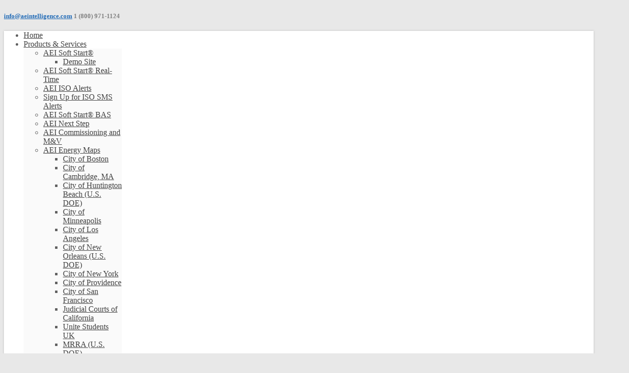

--- FILE ---
content_type: text/html; charset=utf-8
request_url: https://aeintelligence.com/aida?login=guestweb
body_size: 392396
content:

<!DOCTYPE HTML>
<html prefix="og: http://ogp.me/ns#" lang="en-gb" dir="ltr">

<head>
<meta name="google-site-verification" content="2CbintqGZHp2tKaYfQQZYKquLLqC3LEHFlPkAVxihCg" />

<!-- BOOTSTRAP Latest compiled and minified CSS -->
<!-- <link rel="stylesheet" href="https://maxcdn.bootstrapcdn.com/bootstrap/3.3.7/css/bootstrap.min.css" integrity="sha384-BVYiiSIFeK1dGmJRAkycuHAHRg32OmUcww7on3RYdg4Va+PmSTsz/K68vbdEjh4u" crossorigin="anonymous"> -->
<!-- BOOTSTRAP Optional theme -->
<!-- link rel="stylesheet" href="https://maxcdn.bootstrapcdn.com/bootstrap/3.3.7/css/bootstrap-theme.min.css" integrity="sha384-rHyoN1iRsVXV4nD0JutlnGaslCJuC7uwjduW9SVrLvRYooPp2bWYgmgJQIXwl/Sp" crossorigin="anonymous" > -->

<!-- BOOTRAP requires jQuery >1.9 <4 -->
<!--<script src="https://code.jquery.com/jquery-3.1.1.slim.min.js" integrity="sha256-/SIrNqv8h6QGKDuNoLGA4iret+kyesCkHGzVUUV0shc=" crossorigin="anonymous"></script>-->
<!-- BOOTSTRAP Latest compiled and minified JavaScript -->
<!--<script src="https://maxcdn.bootstrapcdn.com/bootstrap/3.3.7/js/bootstrap.min.js" integrity="sha384-Tc5IQib027qvyjSMfHjOMaLkfuWVxZxUPnCJA7l2mCWNIpG9mGCD8wGNIcPD7Txa" crossorigin="anonymous"></script>-->

<meta charset="utf-8" />
<meta http-equiv="X-UA-Compatible" content="IE=edge,chrome=1">
<meta name="viewport" content="width=device-width, initial-scale=1">
  <base href="https://aeintelligence.com/aida" />
  <meta name="author" content="Super User" />
  <meta name="generator" content="Joomla! - Open Source Content Management" />
  <title>AEI - AIDA</title>
  <link href="/templates/fontaine_j25/favicon.ico" rel="shortcut icon" type="image/vnd.microsoft.icon" />
  <link rel="stylesheet" href="/plugins/editors/jckeditor/typography/typography2.php" type="text/css" />
  <link rel="stylesheet" href="/cache/widgetkit/widgetkit-4868aa77.css" type="text/css" />
  <link rel="stylesheet" href="/plugins/system/rokbox/assets/styles/rokbox.css" type="text/css" />
  <script src="/media/system/js/mootools-core.js" type="text/javascript"></script>
  <script src="/media/system/js/core.js" type="text/javascript"></script>
  <script src="//ajax.googleapis.com/ajax/libs/jquery/1.11.0/jquery.min.js" type="text/javascript"></script>
  <script src="/components/com_k2/js/k2.js?v2.6.9&amp;sitepath=/" type="text/javascript"></script>
  <script src="/media/system/js/caption.js" type="text/javascript"></script>
  <script src="/media/widgetkit/js/jquery.js" type="text/javascript"></script>
  <script src="/cache/widgetkit/widgetkit-38cae8b9.js" type="text/javascript"></script>
  <script src="/media/system/js/mootools-more.js" type="text/javascript"></script>
  <script src="/plugins/system/rokbox/assets/js/rokbox.js" type="text/javascript"></script>
  <script type="text/javascript">
window.addEvent('load', function() {
				new JCaption('img.caption');
			});if (typeof RokBoxSettings == 'undefined') RokBoxSettings = {pc: '100'};
  </script>

<link rel="apple-touch-icon-precomposed" href="/templates/fontaine_j25/apple_touch_icon.png" />
<link rel="stylesheet" href="/templates/fontaine_j25/css/base.css" />
<link rel="stylesheet" href="/templates/fontaine_j25/css/extensions.css" />
<link rel="stylesheet" href="/templates/fontaine_j25/css/tools.css" />
<link rel="stylesheet" href="/templates/fontaine_j25/styles/blue/css/layout.css" />
<link rel="stylesheet" href="/templates/fontaine_j25/css/menus.css" />
<style>.wrapper { max-width: 1200px; }
a { color: #206AB6; }
a:hover, #toolbar ul.menu li a:hover span, .menu-sidebar a.current, #Kunena dl.tabs dt:hover, .menu-sidebar a:hover, .menu-sidebar li > span:hover, .k2CommentItem a:hover  { color: #2374C7; }
body { color: #606060; }
body { background-color: #E8E8E8; }
::selection{ background: #6CA3EB;}
::-moz-selection{ background: #6CA3EB;}
::-webkit-selection { background: #6CA3EB;}
.top-bar, .bottom-bar { background-color: #206AB6; }
.sheet { -webkit-box-shadow: 0 0 4px #C0C0C0; }
.sheet { -moz-box-shadow: 0 0 4px #C0C0C0; }
.sheet { box-shadow: 0 0 4px #C0C0C0; }
#showcase { background-color: #206AB6; }
.th .bottom { background-color: #206AB6; }
.price-tag { background-color: #206AB6; }
.footer-body { color: #606060; }
.footer-overlay-bottom p { color: #606060; }
.footer-overlay-bottom a { color: #206AB6; }
.footer-overlay-bottom a:hover { color: #2477CC; }
#mid-block, .header-divide { background-color: #F4F4F4; }
.content-texture, .sheet { background-color: #FCFCFC; }
#bottom-block { background-color: #F5F5F5; }
#newsletter { background-color: #FFFFFF; }
#footer-block, #bottom-c { background-color: #F7F7F7; }
#header-bottom { background-color: #FFFFFF; }
#header-bottom { border-color: #EFEFEF; }
.menu-dropdown .dropdown-bg > div { border-color: #EFEFEF; }
.menu-dropdown .dropdown-bg > div { border-bottom: 2px solid #206AB6; }
.menu-dropdown .dropdown-bg > div { background-color: #FAFAFA; }
.menu-dropdown a.level1, .menu-dropdown span.level1, .menu-dropdown a.level2, .menu-dropdown span.level2, .menu-dropdown a.level3, .menu-dropdown span.level3, #call-us h1 { color: #404040; }
.menu-dropdown li.active .level1, .menu-dropdown li:hover .level1, .menu-dropdown li.remain .level1, #Kunena #ktab li.active a span, #Kunena #ktab li a:hover span  { color: #FFFFFF;}
.level1 span.subtitle { color: #505050; }
.menu-dropdown li.level1.active, .menu-dropdown li.level1:hover, .menu-dropdown li.remain, #Kunena #ktab ul.menu li.active a, #Kunena #ktab ul.menu li a:hover, #Kunena #ktab ul.menu li a:focus { background-color: #1B5999; }
.menu-dropdown span.level2 > span { border-color: #DEDEDE; }
.menu-dropdown a.level2:hover, .menu-dropdown a.level3:hover, .menu-dropdown a.level2:hover span.subtitle { color: #206AB6; }
.menu-dropdown a.current.level2, .menu-dropdown a.current.level3, .menu-dropdown a.current.level2 span.subtitle { color: #1D5FA3; }
.colored .menu-sidebar a, .colored .menu-sidebar li > span { color: #303030; }
.colored .menu-sidebar a:hover, .colored .menu-sidebar li > span:hover { color: #FFFFFF; }
.colored .menu-sidebar li.level1:hover, .colored .menu-sidebar a.level1:hover > span, .colored .menu-sidebar span.level1:hover > span { color: #FFFFFF; }
.colored .menu-sidebar a.level1.active > span, .colored .menu-sidebar span.level1:hover > span, .colored .menu-sidebar .level2.active a > span { color: #FFFFFF; }
.colored .menu-sidebar a.level1:hover, .colored .menu-sidebar span.level1:hover, .colored .menu-sidebar a.level2:hover, .colored .menu-sidebar span.level2:hover{ background-color: #206AB6 !important; }
.colored .menu-sidebar li.level1.active, .colored .menu-sidebar a.level2.active, .colored .menu-sidebar span.level2.active { background-color: #206AB6; }
h1 strong, h2 strong, h3 strong, h4 strong, h5 strong, h6 strong, .module-title .color { color: #F0A000; }
h1, h2, h3, h4, h5, h6, blockquote strong, blockquote p strong, .result h3, header h1.title a, .price-col .th span strong { color: #206AB6; }
.header-content .module-title, .header-content { color: #FFFFFF; }
#showcase .module-title, #showcase .module-title span.subtitle, #showcase, #showcase h1, #showcase h2, #showcase h3, #showcase strong, #showcase blockquote strong, #showcase blockquote p strong { color: #FFFFFF; }
a.button-color, button.button-color, input[type="submit"].button-color, input[type="submit"].subbutton, input[type="reset"].button-color, input[type="button"].button-color, #content .pagination strong, .event-time .month, .block-number .bottom, .section-title,  ul.white-top a.current, ul.white-top a.current:hover,  .gkTabsWrap.vertical ol li.active, .gkTabsWrap.vertical ol li.active:hover, #kunena input[type="submit"].kbutton, #Kunena .klist-markallcatsread input.kbutton, #Kunena .kicon-button.kbuttoncomm, #kunena .kbutton.kreply-submit, #Kunena .kbutton-container button.validate, #kpost-buttons input[type="submit"].kbutton, #Kunena span.kheadbtn a { background-color: #1B5999 !important; }
a.button-color, button.button-color, input[type="submit"].button-color, input[type="submit"].subbutton, input[type="reset"].button-color, input[type="button"].button-color, #content .pagination strong, .event-time .month, .block-number .bottom, .section-title,  ul.white-top a.current, ul.white-top a.current:hover,  .gkTabsWrap.vertical ol li.active, .gkTabsWrap.vertical ol li.active:hover, #kunena input[type="submit"].kbutton, #Kunena .klist-markallcatsread input.kbutton, #Kunena .kicon-button.kbuttoncomm span, #kunena .kbutton.kreply-submit, #Kunena .kbutton-container button.validate,  #kpost-buttons input[type="submit"].kbutton, #Kunena span.kheadbtn a, li.price-tag { color: #FFFFFF !important; }
a.button-color, button.button-color, input[type="submit"].button-color, input[type="submit"].subbutton, input[type="reset"].button-color, input[type="button"].button-color, #content .pagination strong, .event-time .month, .block-number .bottom, .gkTabsWrap.vertical ol li.active, .gkTabsWrap.vertical ol, #kunena input[type="submit"].kbutton, #Kunena .klist-markallcatsread input.kbutton, #Kunena .kicon-button.kbuttoncomm, #kunena .kbutton.kreply-submit,  #Kunena .kbutton-container button.validate, #kpost-buttons input[type="submit"].kbutton, #Kunena span.kheadbtn a { border-color: #123B66 !important; }
.mejs-controls .mejs-time-rail .mejs-time-loaded { background-color: #0067BA !important; }
.mod-color { background-color: #0067BA; }
.mod-color { border: 1px solid #004F8F; }
.mod-color, .mod-color h1 { color: #FFFFFF !important; }
.tag-body, .tag-body:hover, .tag-body, .tag-body .tag:before { color: #FFFFFF !important; }
.tag-body, .tag-body .tag:before { background-color: #206AB6; }
.sprocket-tabs-nav > li.active > .sprocket-tabs-inner { background-color: #0067BA !important; }
.sprocket-tabs-nav > li.active > .sprocket-tabs-inner { color: #FFFFFF !important; }
.sprocket-tabs-nav{border-bottom: 1px solid #004F8F !important; }
body #Kunena .kblock div.kheader, body #Kunena div.kblock > div.kheader { border-top: 1px solid #206AB6; }
#Kunena .kwho-admin { color: #FF7014; }
#Kunena .kwho-globalmoderator { color: #586900; }
#Kunena .kwho-moderator { color: #9E1600; }
#Kunena .kwho-user { color: #3463AA; }
#Kunena .kwho-banned, #Kunena a.kwho-banned { color: #A39D49; }
#Kunena .kwho-guest { color: #808080; }
#maininner { width: 100%; }
#menu .dropdown { width: 200px; }
#menu .columns2 { width: 400px; }
#menu .columns3 { width: 600px; }
#menu .columns4 { width: 800px; }</style>
<link rel="stylesheet" href="/templates/fontaine_j25/css/modules.css" />
<link rel="stylesheet" href="/templates/fontaine_j25/css/system.css" />
<link rel="stylesheet" href="/templates/fontaine_j25/css/k2.css" />
<link rel="stylesheet" href="/templates/fontaine_j25/css/custom.css" />
<link rel="stylesheet" href="/templates/fontaine_j25/css/font1/droidsans.css" />
<link rel="stylesheet" href="/templates/fontaine_j25/css/font2/droidsans.css" />
<link rel="stylesheet" href="/templates/fontaine_j25/css/font3/droidsans.css" />
<link rel="stylesheet" href="/templates/fontaine_j25/css/font4/droidsans.css" />
<link rel="stylesheet" href="/templates/fontaine_j25/css/style.css" />
<link rel="stylesheet" href="/templates/fontaine_j25/css/responsive.css" />
<link rel="stylesheet" href="/templates/fontaine_j25/css/print.css" />
<link rel="stylesheet" href="/templates/fontaine_j25/fonts/droidsans.css" />
<script src="/templates/fontaine_j25/warp/js/warp.js"></script>
<script src="/templates/fontaine_j25/warp/js/responsive.js"></script>
<script src="/templates/fontaine_j25/warp/js/accordionmenu.js"></script>
<script src="/templates/fontaine_j25/warp/js/dropdownmenu.js"></script>
<script src="/templates/fontaine_j25/js/template.js"></script>
<script src="/templates/fontaine_j25/js/script.js"></script>
<style type="text/css">
/*custom css*/
</style>
</head>

<body id="page" class="page bg_texture_0 bg-  " data-config='{"twitter":0,"plusone":0,"facebook":0}'>

	
	<!-- a small dark toolbar -->
	<div id="toolbar" class="grid-block">
		<div class="wrapper">
							
							<div class="float-right"><div class="module   deepest">

			
<h5 class="contact" style='padding-right: 0px;'>
	<span class="email cont-info" style="background-position: 0px 3px; padding-top: 3px; display: inline-block; font-weight: bold;"><span id="cloak96442">This email address is being protected from spambots. You need JavaScript enabled to view it.</span><script type='text/javascript'>
 //<!--
 document.getElementById('cloak96442').innerHTML = '';
 var prefix = '&#109;a' + 'i&#108;' + '&#116;o';
 var path = 'hr' + 'ef' + '=';
 var addy96442 = '&#105;nf&#111;' + '&#64;';
 addy96442 = addy96442 + '&#97;&#101;&#105;nt&#101;ll&#105;g&#101;nc&#101;' + '&#46;' + 'c&#111;m';
 document.getElementById('cloak96442').innerHTML += '<a ' + path + '\'' + prefix + ':' + addy96442 + '\'>' + addy96442+'<\/a>';
 //-->
 </script></span>&nbsp;<span class="phone cont-info" style="background-position: 0px -140px; padding-top: 3px; display: inline-block; color: #808080; font-weight: bold;">1 (800) 971-1124</span></h5>
		
</div></div>
			

			<!-- social icons -->
			<div class="float-right top-links">
					
										

					
					
													
					
						

						

						

						

						

						
					
						

						
						<a class="twitter" href="http://www.twitter.com/aeintel" target="blank" title="twitter"></a>
						

						

						

				</div>
		</div>
	</div>
	
	<div class="wrapper grid-block">
	<div class="top-bar"></div>
	<div class="sheet">
	<div class="wrapper sheet-body">

	<div id="header-block">
	<div class="header-glare">
	<div class="wrapper grid-block">

		 	<header id="header">
		 		<div id="header-top">
					
						<!-- logo -->
													<a id="logo" href="https://www.aeintelligence.com">								<span class="logo-img size-auto"></span>
							</a>
						
						
						

						<!-- search -->
										</div>
				
				<div id="header-bottom">
					<div id="menubar" class="grid-block">
												<nav id="menu"><ul class="menu menu-dropdown">
<li class="level1 item235"><a href="/" class="level1"><span>Home</span></a></li><li class="level1 item581 parent"><a href="/products-and-services" class="level1 parent"><span>Products &amp; Services</span></a><div class="dropdown columns1"><div class="dropdown-bg"><div><div class="width100 column"><ul class="level2"><li class="level2 item658 parent"><a href="/products-and-services/aei-soft-start" class="level2 parent"><span>AEI Soft Start®</span></a><ul class="level3"><li class="level3 item701"><a href="http://www.aeintelligence.com/aida?login=guestweb" class="level3"><span>Demo Site</span></a></li></ul></li><li class="level2 item659"><a href="/products-and-services/aei-soft-start-real-time" class="level2"><span>AEI Soft Start® Real-Time</span></a></li><li class="level2 item660"><a href="/products-and-services/aei-iso-alerts" class="level2"><span>AEI ISO Alerts</span></a></li><li class="level2 item631"><a href="/products-and-services/iso-alerts" class="level2"><span>Sign Up for ISO SMS Alerts</span></a></li><li class="level2 item664"><a href="/products-and-services/aei-soft-start-bas" class="level2"><span>AEI Soft Start® BAS</span></a></li><li class="level2 item661"><a href="/products-and-services/aei-next-step" class="level2"><span>AEI Next Step</span></a></li><li class="level2 item666"><a href="/products-and-services/aei-commissioning" class="level2"><span>AEI Commissioning and M&amp;V</span></a></li><li class="level2 item663 parent"><a href="/products-and-services/aei-energy-maps" class="level2 parent"><span>AEI Energy Maps</span></a><ul class="level3"><li class="level3 item692"><a href="/products-and-services/aei-energy-maps/aei-energy-map-boston" class="level3"><span>City of Boston</span></a></li><li class="level3 item705"><a href="https://www.aeintelligence.com/apps/06210-cambridge-ma" target="_blank" class="level3"><span>City of Cambridge, MA</span></a></li><li class="level3 item698"><a href="/products-and-services/aei-energy-maps/u-s-doe-bca-city-of-huntington-beach" class="level3"><span>City of Huntington Beach (U.S. DOE)</span></a></li><li class="level3 item703"><a href="https://www.aeintelligence.com/apps/06212-mpls/" target="_blank" class="level3"><span>City of Minneapolis</span></a></li><li class="level3 item702"><a href="/products-and-services/aei-energy-maps/city-of-los-angeles" class="level3"><span>City of Los Angeles</span></a></li><li class="level3 item697"><a href="/products-and-services/aei-energy-maps/city-of-new-orleans" class="level3"><span>City of New Orleans (U.S. DOE)</span></a></li><li class="level3 item693"><a href="/products-and-services/aei-energy-maps/city-of-new-york" class="level3"><span>City of New York</span></a></li><li class="level3 item704"><a href="https://www.aeintelligence.com/apps/06211-pvd/" target="_blank" class="level3"><span>City of Providence</span></a></li><li class="level3 item694"><a href="/products-and-services/aei-energy-maps/city-of-san-francisco" class="level3"><span>City of San Francisco</span></a></li><li class="level3 item695"><a href="/products-and-services/aei-energy-maps/judicial-courts-of-california" class="level3"><span>Judicial Courts of California</span></a></li><li class="level3 item696"><a href="/products-and-services/aei-energy-maps/unite-students-uk" class="level3"><span>Unite Students UK</span></a></li><li class="level3 item699"><a href="/products-and-services/aei-energy-maps/u-s-doe-bca-mrra" class="level3"><span>MRRA (U.S. DOE)</span></a></li><li class="level3 item706"><a href="https://www.aeintelligence.com/apps/06210-harvard/" target="_blank" class="level3"><span>Harvard University</span></a></li><li class="level3 item707"><a href="https://www.aeintelligence.com/apps/06210-mit/" target="_blank" class="level3"><span>Massachusetts Institute of Technology</span></a></li></ul></li></ul></div></div></div></div></li><li class="level1 item590"><a href="/case-studies" class="level1"><span>Case Studies</span></a></li><li class="level1 item628"><a href="/news" class="level1"><span>News</span></a></li><li class="level1 item106"><a href="/contacts" class="level1"><span>Contact Us</span></a></li></ul></nav>
										</div>
				</div>

				</header>

				

				

				
		</div>
		</div>
		</div>

		<!-- end header block -->

		<!-- header block -->
		
		
		<div class="wrapper grid-block content-texture">
						<div id="main" class="grid-block">
			
				<div id="maininner" class="grid-box">
										

										<section id="content" class="grid-block">
<div id="system-message-container">
<dl id="system-message">
<dt class="error">Error</dt>
<dd class="error message">
	<ul>
		<li>JLIB_APPLICATION_ERROR_COMPONENT_NOT_LOADING</li>
		<li>JLIB_APPLICATION_ERROR_COMPONENT_NOT_LOADING</li>
	</ul>
</dd>
</dl>
</div>

<div id="system">

	
	<article class="item">

		
			
		
		<div class="content clearfix">

		

<script type="text/javascript" src="//cdnjs.cloudflare.com/ajax/libs/chroma-js/1.3.5/chroma.min.js"></script>
<script type="text/javascript" src="//cdnjs.cloudflare.com/ajax/libs/moment.js/2.10.3/moment.js"></script>

<link rel="stylesheet" href="https://github.hubspot.com/odometer/themes/odometer-theme-car.css" />
<script src="https://github.hubspot.com/odometer/odometer.js"></script>

<!-- BEGIN GLOBAL MANDATORY STYLES -->
<link href="https://fonts.googleapis.com/css?family=Droid+Sans:400,300,600,700&subset=all" rel="stylesheet" type="text/css" />
<link href="/custompages/assets/global/plugins/font-awesome/css/font-awesome.min.css" rel="stylesheet" type="text/css" />
<link href="/custompages/assets/global/plugins/simple-line-icons/simple-line-icons.min.css" rel="stylesheet" type="text/css" />
<link href="/custompages/assets/global/plugins/bootstrap/css/bootstrap.min.css" rel="stylesheet" type="text/css" />
<link href="/custompages/assets/global/plugins/bootstrap-switch/css/bootstrap-switch.min.css" rel="stylesheet" type="text/css" />
<!-- END GLOBAL MANDATORY STYLES -->
<!-- BEGIN PAGE LEVEL PLUGINS -->
<link href="/custompages/assets/global/plugins/bootstrap-daterangepicker/daterangepicker.min.css" rel="stylesheet" type="text/css" />
<link href="/custompages/assets/global/plugins/bootstrap-datepicker/css/bootstrap-datepicker3.min.css" rel="stylesheet" type="text/css" />
<link href="/custompages/assets/global/plugins/bootstrap-timepicker/css/bootstrap-timepicker.min.css" rel="stylesheet" type="text/css" />
<link href="/custompages/assets/global/plugins/bootstrap-datetimepicker/css/bootstrap-datetimepicker.min.css" rel="stylesheet" type="text/css" />

<!-- END PAGE LEVEL PLUGINS -->
<!-- BEGIN THEME GLOBAL STYLES -->
<link href="/custompages/assets/global/css/components-md.min.css" rel="stylesheet" id="style_components" type="text/css" />
<link href="/custompages/assets/global/css/plugins-md.min.css" rel="stylesheet" type="text/css" />
<!-- END THEME GLOBAL STYLES -->
<!-- BEGIN THEME LAYOUT STYLES -->
<link href="/custompages/assets/layouts/layout/css/layout.min.css" rel="stylesheet" type="text/css" />
<!--<link href="/custompages/assets/layouts/layout/css/themes/darkblue.min.css" rel="stylesheet" type="text/css" id="style_color" />-->

<!-- the spinner is in custom.css -->
<link href="/custompages/assets/layouts/layout/css/custom.css" rel="stylesheet" type="text/css" />
<!-- END THEME LAYOUT STYLES -->

<script src="/custompages/assets/global/plugins/jquery.min.js" type="text/javascript"></script>
<script src="/custompages/assets/global/plugins/bootstrap/js/bootstrap.min.js" type="text/javascript"></script>
<script src="/custompages/assets/global/plugins/js.cookie.min.js" type="text/javascript"></script>
<script src="/custompages/assets/global/plugins/jquery-slimscroll/jquery.slimscroll.min.js" type="text/javascript"></script>
<script src="/custompages/assets/global/plugins/jquery.blockui.min.js" type="text/javascript"></script>
<script src="/custompages/assets/global/plugins/bootstrap-switch/js/bootstrap-switch.min.js" type="text/javascript"></script>

<!--
<script src="https://code.highcharts.com/highcharts.src.js"></script>
-->
<!-- HIGHCHARTS 2.1.9 -->

<!--
<script src="/custompages/assets/global/plugins/highstock/js/highstock.js" type="text/javascript"></script>
<script src="/custompages/assets/global/plugins/highstock/js/modules/exporting.js"></script>
<script src="/custompages/assets/global/plugins/highstock/js/modules/offline-exporting.js"></script>        
<script src="/custompages/assets/global/plugins/highcharts/js/highcharts-more.js" type="text/javascript"></script>
<script src="//rawgithub.com/phpepe/highcharts-regression/master/highcharts-regression.js"> </script>
-->
<!-- HIGHCHARTS 6.0.4 
<script src="/custompages/assets/global/plugins/highstock-604/js/highstock.js" type="text/javascript"></script>
<script src="/custompages/assets/global/plugins/highstock-604/js/modules/exporting.js"></script>
<script src="/custompages/assets/global/plugins/highstock-604/js/modules/offline-exporting.js"></script>        
<script src="/custompages/assets/global/plugins/highcharts-604/js/highcharts-more.js" type="text/javascript"></script>
<script src="//rawgithub.com/phpepe/highcharts-regression/master/highcharts-regression.js"> </script>
-->

<!-- HIGHCHARTS LATEST -->
<script src="https://code.highcharts.com/stock/highstock.js"></script>
<script src="https://code.highcharts.com/maps/modules/heatmap.js"></script>
<script src="https://code.highcharts.com/modules/exporting.js"></script>
<script src="https://code.highcharts.com/stock/highcharts-more.js"></script>
<script src="https://code.highcharts.com/modules/broken-axis.js"></script>
<script src="//rawgithub.com/phpepe/highcharts-regression/master/highcharts-regression.js"> </script>

<!-- -->


<script src="https://www.aeintelligence.com/custompages/stock.js" type="text/javascript"></script>

<!-- has dependencies that i cannot find <script src="/custompages/assets/custom/js/simple-statistics.js" type="text/javascript"></script>-->
<script src="https://unpkg.com/simple-statistics@5.2.1/dist/simple-statistics.min.js" type="text/javascript"></script>

<script src="/custompages/assets/global/plugins/bootstrap-daterangepicker/daterangepicker.min.js" type="text/javascript"></script>
<script src="/custompages/assets/global/plugins/bootstrap-datepicker/js/bootstrap-datepicker.min.js" type="text/javascript"></script>
<script src="/custompages/assets/global/plugins/bootstrap-timepicker/js/bootstrap-timepicker.min.js" type="text/javascript"></script>
<script src="/custompages/assets/global/plugins/bootstrap-datetimepicker/js/bootstrap-datetimepicker.min.js" type="text/javascript"></script>
<script src="/custompages/assets/global/plugins/clockface/js/clockface.js" type="text/javascript"></script>

<script src="/custompages/assets/global/scripts/app.js" type="text/javascript"></script>
<script src="/custompages/assets/pages/scripts/components-date-time-pickers.js" type="text/javascript"></script>


<!-- CUSTOM HIGHCHARTS -->
<script type="text/javascript" src="/custompages/assets/custom/js/highcharts-profiles-timeseries-v2.js?j"></script>
<script type="text/javascript" src="/custompages/assets/custom/js/highcharts-profiles-bw-v2.js?a"></script>
<script type="text/javascript" src="/custompages/assets/custom/js/highcharts-profiles-boxcat-v2.js?c"></script>
<script type="text/javascript" src="/custompages/assets/custom/js/highcharts-profiles-scatter.js"></script>
<script type="text/javascript" src="/custompages/assets/custom/js/highcharts-profiles-heatmap.js"></script>
<script type="text/javascript" src="/custompages/assets/custom/js/highcharts-profiles-heatmap-generic.js?h"></script>
<script type="text/javascript" src="/custompages/assets/custom/js/highcharts-donut-v2.js?a=2"></script>
<script type="text/javascript" src="/custompages/assets/custom/js/highcharts-xy-with-select-v2.js?a=4"></script>
<script type="text/javascript" src="/custompages/assets/custom/js/highcharts-xyz-generic-v2.js?c"></script>
<script type="text/javascript" src="/custompages/assets/custom/js/highcharts-profiles-scurve.js"></script>
<script type="text/javascript" src="/custompages/assets/custom/js/highcharts-profiles-multi-v2.js?k"></script>
<script type="text/javascript" src="/custompages/assets/custom/js/highcharts-profiles-mixed.js?a=2"></script>
<script type="text/javascript" src="/custompages/assets/custom/js/highcharts-profiles-radial.js?c=3"></script>

<script type="text/javascript">

    // MooTools
    window.addEvent('domready',function() {
        Element.prototype.hide = function() {
            //alert('Intercepted');
            // Do nothing
        };
    });

    function today(ndelta,latestdata,include2359) {
        if (include2359==undefined) {
            include2359=false;
        }
        if (latestdata==undefined || latestdata==null) {
            return moment().add(ndelta,"days").format("YYYY-MM-DD") + (include2359 ? " 23:59:59" : "");
        } else {
            return moment(latestdata,"YYYY-MM-DD").add(ndelta,"days").format("YYYY-MM-DD") + (include2359 ? " 23:59:59" : "");
        }
    }

    var hotweather = chroma.scale(['green','orange','red']).mode('lrgb').correctLightness(false).domain([0,100]);
    var hotweather2 = chroma.scale(['green','orange','red']).mode('lrgb').correctLightness(false).domain([-10,110]);
    var hotdeltapct = chroma.scale(['seagreen','gray','indianred']).mode('lrgb').correctLightness(false).domain([-100,100]).classes([-100,-5,5,100]);
    var hotiso = [];
    hotiso['isone'] = chroma.scale(['seagreen','orange','red']).mode('lrgb').correctLightness(false).domain([0000,23000]);
    var hotbldg = chroma.scale(['green','orange','red']).mode('lrgb').correctLightness(false).domain([0,1]);
    var hotgeneric = chroma.scale(['seagreen','orange','red']).mode('lrgb').correctLightness(false).domain([0,1]);
    var hotrisk = chroma.scale(['green','orange','orangered']).mode('lrgb').correctLightness(false).domain([0,100]);
    
    
    var aboxcat = [], acats = [], abw =[], abwdata = [];
    var chartdef = [];
    var aparms = [];
    var thisbldg = 'boco';
    var fromcache = '1';
    var latestdata = '2024-02-02';
    var latestdatahhmm = '2024-02-02 04:00';
    var earliestdata = '1970-01-01';
    var earliestdatahhmm = '1970-01-01 00:00';
    
    var optiontemplate = "<option value='!YMDFROM!' data-dfrom='!YMDFROM!' data-dthru='!YMDTHRU!'>!YMDTEXT!</option>";
    var coptionsminus14 = "<option value='last14' data-dfrom='" + today(-14,latestdata,false) + "' data-dthru='" + today(0,latestdata,true) + "'>Last 14 Days</option>";
    var coptionsminus30 = "<option value='last30' data-dfrom='" + today(-30,latestdata,false) + "' data-dthru='" + today(0,latestdata,true) + "'>Last 30 Days</option>";
    var coptions10fc = "<option value='last14' data-dfrom='" + today(-7,latestdata,false) + "' data-dthru='" + today(+3,latestdata,true) + "'>Current Week +3 days</option>"
    
    //these dont' care about latestdata from site
    var coptionsminus30iso = "<option value='last30' data-dfrom='" + today(-30,null,false) + "' data-dthru='" + today(0,null,true) + "'>Last 30 Days</option>";
    var coptions10fciso = "<option value='last14' data-dfrom='" + today(-7,null,false) + "' data-dthru='" + today(+3,null,true) + "'>Current Week +3 days</option>"
    
    
    var jkeystats;
    var pieiso, piereatime, pieweather;
    var ajsonpeaks = [];
    
    aparms[thisbldg] = {"active":true,"realtime":true,"realtimeevery":900,"name":"Boston Copley Library","dbid":"06201","iso":"isone","sensorid":10313,"yrange":[0,2500],"color":"steelblue","wutemp":10240,"wutempfc":10272,"wuhum":10243,"wuhdd":10301,"wucdd":10302,"wuhdh":10302,"wucdh":10311,"grid":{"dbid":"06201","gridkey":"isone","gridname":"ISO New England","gridsensorid":10269,"gridtemp":10240,"gridtempfc":10240,"gridfcsensorid":10270,"gridcolormin":5000,"gridcolormax":25000},"xgrid":10269,"xgridfc":10270,"billingdata":"\/home\/aeintel\/public_html\/j25\/custompages\/data\/widget-billing-1-G3-cob-cop-10313.html","keystats":"\/custompages\/data\/widget-key-statistics-cob-cop-10313-all.json","jsonsummarypath":"\/home\/aeintel\/public_html\/j25\/custompages\/data\/","jsonsummaryurl":"\/custompages\/data\/","epoaccount":"26438261005","sourcedata":"COB A\/B Real-Time (15' data every 6h)","zip":"02201","loaddecimals":0,"squarefeet":930000,"utilityapi":{"authorization":"118637","meter":"289233"}};
    
    $(document).ready(function() {

        console.log("In Bruges");        
        //console.log = function() {};
        console.log('early/late',earliestdata,latestdata)
        // iso
        $('#cardweather span.zip').html(aparms[thisbldg].zip);
        $('.cardisotitle').html(aparms[thisbldg].grid.gridname);
        
        var fyfrom = moment().subtract(4,'hours').format("YYYY-MM-DD HH:mm:ss");
        var fythru = moment().subtract(0,'hours').format("YYYY-MM-DD HH:mm:ss");
        var nonzerodays=0, nonzerodaysprev=0;
        
        // init pies
        pierealtime = doPie('cardrealtimepie',[0,1]);
        pieiso = doPie('cardisopie',[0,1]);
        pieweather = doPie('cardweatherpie',[0,100]);    

        // sparkycharts        
        $.getJSON(aparms[thisbldg]['keystats'] + "?t=" + Math.random(), function(json) {
            jkeystats = json;
            sparkyCharts('card55',jkeystats);
            writeSetbackNight('keynisetback');
            
        });
        
        // AJAX Load Pieces
        //
        var prom1a = getAndWriteCard('card01','prom1a',today(-7,latestdata,false),today(-1,latestdata,true),acard01a);
        var prom1b = getAndWriteCard('card01','prom1b',today(-14,latestdata,false),today(-8,latestdata,true),acard01b);
        //
        var prom2a = getAndWriteCard('card02','prom2a',today(-28,latestdata,false),today(-1,latestdata,true),acard01a);
        var prom2b = getAndWriteCard('card02','prom2b',today(-56,latestdata,false),today(-29,latestdata,true),acard01b);
        //
        var thisyear = moment().format("YYYY");
        // Berlin fix for Jan 19
        var beginthis = moment((thisyear-0) + "-01-01","YYYY-MM-DD").format("YYYY-MM-DD");
        var beginlast = moment((thisyear-1) + "-01-01","YYYY-MM-DD").format("YYYY-MM-DD");
        beginlast = (earliestdata>beginlast ? earliestdata : beginlast );
        beginthis = moment(beginlast).add(1,"year").format("YYYY-MM-DD");
        console.log('begin this/last',beginthis,beginlast);
        var prom3a = getAndWriteCard('card03','prom3a',beginthis,today(-1,latestdata,false),acard01a);
        var prom3b = getAndWriteCard('card03','prom3b',beginlast,moment(latestdata).subtract(1,"year").subtract(1,"day").format("YYYY-MM-DD"),acard01b);
        
        var promBase, promCool, promHeat, promPlug, promPeak;
        promBase = getAndWriteCard('card04','promBasea',today(-365,latestdata,false),today(0,latestdata,true),acardloads1,"&filtermm=4,5,10,11&filterwd=0,6");
        promPeak = getAndWriteCard('card04','promBaseb',today(-365,latestdata,false),today(0,latestdata,true),acardloads2,"");
        promCool = getAndWriteCard('card04','promBasec',today(-365,latestdata,false),today(0,latestdata,true),acardloads3,"&filtermm=7,8&filterwd=1,2,3,4,5");
        promHeat = getAndWriteCard('card04','promBased',today(-365,latestdata,false),today(0,latestdata,true),acardloads4,"&filtermm=1,2,12&filterwd=1,2,3,4,5");
        promPlug = getAndWriteCard('card04','promBasee',today(-365,latestdata,false),today(0,latestdata,true),acardloads5,"&filtermm=4,5,10,11&filterwd=1,5");

        Promise.all([prom1a,prom1b,prom2a,prom2b,prom3a,prom3b,promBase,promPeak,promCool,promHeat]).then(function() {

            // card 01
            nonzerodays = $('#card01 span.nonzerodays').attr('data-nonzerodays');
            nonzerodaysprev = $('#card01 span.nonzerodaysprev').attr('data-nonzerodaysprev');
            kwhperday = $('#card01 span.thekwh').attr('data-thekwh')/nonzerodays;
            kwhperdayprev = $('#card01 span.thekwhprev').attr('data-thekwhprev')/nonzerodaysprev; 
            deltapct = (100*(kwhperday-kwhperdayprev)/kwhperdayprev);
            deltapcthtml = (deltapct<0 ? "<i class='fa fa-arrow-circle-down'></i> " : "<i class='fa fa-arrow-circle-up'></i> ") + toNumber(Math.abs(deltapct),1) + "%";
            $('#card01 span.deltapct').html(deltapcthtml).css('color',hotdeltapct(deltapct).css());
            $('#card01 span.thekwhperday').html(toNumber($('#card01 span.thekwh').attr('data-thekwh')/7,0));
            $('#card01 span.thekwhprevperday').html(toNumber($('#card01 span.thekwhprev').attr('data-thekwhprev')/7,0));
            
            // card 02
            nonzerodays = $('#card02 span.nonzerodays').attr('data-nonzerodays');
            nonzerodaysprev = $('#card02 span.nonzerodaysprev').attr('data-nonzerodaysprev');
            kwhperday = $('#card02 span.thekwh').attr('data-thekwh')/nonzerodays;
            kwhperdayprev = $('#card02 span.thekwhprev').attr('data-thekwhprev')/nonzerodaysprev; 
            deltapct = (100*(kwhperday-kwhperdayprev)/kwhperdayprev);
            deltapcthtml = (deltapct<0 ? "<i class='fa fa-arrow-circle-down'></i> " : "<i class='fa fa-arrow-circle-up'></i> ") + toNumber(Math.abs(deltapct),1) + "%";
            $('#card02 span.deltapct').html(deltapcthtml).css('color',hotdeltapct(deltapct).css());
            $('#card02 span.thekwhperday').html(toNumber($('#card02 span.thekwh').attr('data-thekwh')/nonzerodays,0));
            $('#card02 span.thekwhprevperday').html(toNumber($('#card02 span.thekwhprev').attr('data-thekwhprev')/nonzerodaysprev,0));
            var kwhperday28 = kwhperday;
            
            // card 03
            nonzerodays = $('#card03 span.nonzerodays').attr('data-nonzerodays');
            nonzerodaysprev = $('#card03 span.nonzerodaysprev').attr('data-nonzerodaysprev');
            kwhperday = $('#card03 span.thekwh').attr('data-thekwh')/nonzerodays;
            kwhperdayprev = $('#card03 span.thekwhprev').attr('data-thekwhprev')/nonzerodaysprev; 
            deltapct = (100*(kwhperday-kwhperdayprev)/kwhperdayprev);
            deltapcthtml = (deltapct<0 ? "<i class='fa fa-arrow-circle-down'></i> " : "<i class='fa fa-arrow-circle-up'></i> ") + toNumber(Math.abs(deltapct),1) + "%";
            $('#card03 span.deltapct').html(deltapcthtml).css('color',hotdeltapct(deltapct).css());
            $('#card03 span.thekwhperday').html(toNumber($('#card03 span.thekwh').attr('data-thekwh')/nonzerodays,0));
            $('#card03 span.thekwhprevperday').html(toNumber($('#card03 span.thekwhprev').attr('data-thekwhprev')/nonzerodaysprev,0));
            if (nonzerodays==0) {
                $('#card03').hide();
                kwhperday = kwhperday28; // use 28 day for eeui
            }

            //
            var base05 = $('#card04 span.loadbase').attr('data-loadbase');
            var cool05 = $('#card04 span.hidecool').attr('data-hidecool');
            $('#card04 span.loadcool').html(toNumber(cool05-base05,1));
            //
            var heat05 = $('#card04 span.hideheat').attr('data-hideheat');
            $('#card04 span.loadheat').html(toNumber(heat05-base05,1));
            
            $('#card55 span.sourcedata').html(aparms[thisbldg].sourcedata);
            $('#card55 span.latestdata').html(moment(latestdatahhmm).format("ddd MMM DD YYYY HH:mm"));
            $('#card55 span.accountnr').html(aparms[thisbldg].epoaccount);
            
            // square feet
            $('#card04 span.squarefeet').html(toNumber(aparms[thisbldg].squarefeet,0)).attr('data-squarefeet',aparms[thisbldg].squarefeet);
            
            var eeui = (((kwhperday * 365 * 3412) / 1000) / aparms[thisbldg].squarefeet);
            $('#card04 span.annualeuie').html(toNumber(eeui,1));
            
            // realtime
            if (aparms[thisbldg].realtime) {
                $('#cardrealtime').removeClass('hidden');
                getGeneric('cardrealtime',aparms[thisbldg].dbid,'theload:' + aparms[thisbldg].sensorid,'latestreading',function(c,d,e) { return getGenericRealtimeCallback(c,d,e) });      
                st2 = setInterval(function() {
                    getGeneric('cardrealtime',aparms[thisbldg].dbid,'theload:' + aparms[thisbldg].sensorid,'latestreading',function(c,d,e) { return getGenericRealtimeCallback(c,d,e) });      
                },1000 * aparms[thisbldg].realtimeevery);
            }

            // iso, weather            
            getBadgeGeneric(aparms[thisbldg].grid.gridkey, aparms[thisbldg].grid.dbid, 'theload:' + aparms[thisbldg].grid.gridsensorid + ',theweather:' + aparms[thisbldg].wutemp + ',thehumidity:' + aparms[thisbldg].wuhum,'latestreading',fyfrom,fythru);
            st1 = setInterval(function() {
                getBadgeGeneric(aparms[thisbldg].grid.gridkey, aparms[thisbldg].grid.dbid, 'theload:' + aparms[thisbldg].grid.gridsensorid + ',theweather:' + aparms[thisbldg].wutemp + ',thehumidity:' + aparms[thisbldg].wuhum,'latestreading',fyfrom,fythru);
                
            },300000);
            
        });
        //
        // AJAX Load Pieces
        
        // li11 is static
        
        $('#portlet-1d-scurve select.chtperiod').html(coptionsminus30 + throwButtons(optiontemplate,moment.utc(latestdata).format("YYYY-MM"),moment.utc(earliestdata).format("YYYY-MM")));
        chartdef['profile1d'].chtdfrom = $('#portlet-1d-scurve select.chtperiod option:selected',this).attr('data-dfrom');
        chartdef['profile1d'].chtdthru = $('#portlet-1d-scurve select.chtperiod option:selected',this).attr('data-dthru');
        $('#li12').on("click",function() {
            if ($('#portlet-1d-scurve-chart').html()=="") {
                chartProfiler('portlet-1d-scurve',chartdef['profile1d'],{},(function(d,s) { doProfilerMarkup(d,s) }));
            }
        })

        $('#portlet-regt-scurve select.chtperiod').html(coptionsminus30 + throwButtons(optiontemplate,moment.utc().format("YYYY-MM"),moment.utc(earliestdata).format("YYYY-MM")));
        chartdef['regTemp'].chtdfrom = $('#portlet-regt-scurve select.chtperiod option:selected',this).attr('data-dfrom');
        chartdef['regTemp'].chtdthru = $('#portlet-regt-scurve select.chtperiod option:selected',this).attr('data-dthru');
        $('#li13').on("click",function() {
            if ($('#portlet-regt-scurve-chart').html()=="") {
                chartProfilerXy('portlet-regt-scurve',chartdef['regTemp']);
            }
        })
        
        $('#portlet-iso-scurve select.chtperiod').html(coptions10fciso + coptionsminus30iso + throwButtons(optiontemplate,moment.utc().format("YYYY-MM"),moment.utc(earliestdata).format("YYYY-MM")));
        chartdef['profile1diso'].chtdfrom = $('#portlet-iso-scurve select.chtperiod option:selected',this).attr('data-dfrom');
        chartdef['profile1diso'].chtdthru = $('#portlet-iso-scurve select.chtperiod option:selected',this).attr('data-dthru');
        $('#li14').on("click",function() {
            if ($('#portlet-iso-scurve-chart').html()=="") {
                chartProfilerMultiNoStates('portlet-iso-scurve',chartdef['profile1diso'],{});
            }
        })
        
        $('#portlet-1d-submeters select.chtperiod').html(coptions10fciso + coptionsminus30iso + throwButtons(optiontemplate,moment.utc().format("YYYY-MM"),moment.utc(earliestdata).format("YYYY-MM")));
        chartdef['profile1dsubmeters'].chtdfrom = $('#portlet-iso-scurve select.chtperiod option:selected',this).attr('data-dfrom');
        chartdef['profile1dsubmeters'].chtdthru = $('#portlet-iso-scurve select.chtperiod option:selected',this).attr('data-dthru');
        $('#li14').on("click",function() {
            if ($('#portlet-1d-submeters').html()=="") {
                chartProfilerMulti('portlet-1d-submeters',chartdef['profile1dsubmeters'],{});
            }
        })
        
        
        $('#li15').on("click",function() {
            if ($('#portlet-coincidence-scurve-chart').html()=="") {
                chartProfilerBoxcat('portlet-coincidence-scurve',chartdef['coincidence'],{},(function(d,s) { doBoxcatMarkup(d,s) }));
            }
        })
        
        // li16 is static
       
        $('#li17').on("click",function() {
            if ($('#portlet-billing-scurve-chart').html()=="") {
                doBilling('portlet-billing-scurve',chartdef['bostoneposinglebilling'],{},null);
            }
        })
        
        $('#li21').on("click",function() {
            console.log('reflow')
            if (theutilitybillchart!=null) {
                theutilitybillchart.reflow();
            }
        });                   

        chartdef['aidaheattemptime'].chtdfrom = $('#portlet-heatmap-scurve input.datefrom').val();
        chartdef['aidaheattemptime'].chtdthru = $('#portlet-heatmap-scurve input.datethru').val();
        $('#li18').on("click",function() {
            if ($('#portlet-heatmap-scurve-chart').html()=="") {
                heatMapOnChange();
                //ChartGenericHeatmapData('portlet-heatmap-scurve', chartdef['aidaheattemptime'], null, function(a,b) { console.log('heatMapCallBack',a,b); });
            }
        })
        
        // change name on Billing table (Berlin, Winthrop)
        
        $('#tab16 p.title').html(aparms[thisbldg].name);
        if (aparms[thisbldg].hasOwnProperty('namesubtitle')) {
            $('#tab16 p.subtitle').html(aparms[thisbldg].namesubtitle);
        }
        
        
        // billing mouseovers
        // cols
        for (coli=1; coli<=32; coli++) {
            $('table.demand td.col'+coli).on("mouseover",function() {
                for (var ci=1; ci<=32; ci++) {
                    if ($(this).hasClass('col'+ci)) {
                        thisclass = ci;
                    }
                }                                        
                var tds = $('table.demand td.col'+thisclass), tdmin=9e9, tdmax=-9e9, tdval;
                tds.each(function() {
                    if ($(this).attr('data-value')!=undefined) {
                        tdval = 1*$(this).attr('data-value');    
                    } else {
                        tdval = toNumberFromString($(this).html());
                    }
                    tdmin = (tdval<tdmin ? tdval : tdmin);
                    tdmax = (tdval>tdmax ? tdval : tdmax);
                });
                hotgeneric.domain([tdmin,tdmax]);
                tds.each(function() {
                    if ($(this).attr('data-value')!=undefined) {
                        tdval = 1*$(this).attr('data-value');    
                    } else {
                        tdval = toNumberFromString($(this).html());
                    }
                    $(this).css("background",hotgeneric(tdval).css()).css("color","white");
                });
            });
            $('table.demand td.col'+coli).on("mouseout",function() {
                for (var ci=1; ci<=32; ci++) {
                    if ($(this).hasClass('col'+ci)) {
                        thisclass = ci;
                    }
                }                                        
                var tds = $('table.demand td.col'+thisclass);
                tds.each(function() {
                    $(this).css("background","").css("color","");
                });
            });
        }
        
        // rows gray
        for (rowi=1; rowi<=12; rowi++) {
            rowci = ('0'+rowi).substr(-2);
            $('table.demand tr.rowm'+rowci).on("mouseover",function() {
                for (var ri=1; ri<=12; ri++) {
                    rci = ('0'+ri).substr(-2);
                    if ($(this).hasClass('rowm'+rci)) {
                        thisclass = rci;
                    }
                }                                        
                var trs = $('table.demand tr.rowm'+thisclass);
                trs.each(function() {
                    $(this).css("background","#eaeaea");
                });
            });
            $('table.demand tr.rowm'+rowci).on("mouseout",function() {
                for (var ri=1; ri<=12; ri++) {
                    rci = ('0'+ri).substr(-2);
                    if ($(this).hasClass('rowm'+rci)) {
                        thisclass = rci;
                    }
                }                                        
                var trs = $('table.demand tr.rowm'+thisclass);
                trs.each(function() {
                    $(this).css("background","");
                });
            });
        }


        // update peaks history tables
        $.getJSON("/custompages/data/iso-isone.json", function(json) {
            ajsonpeaks['isone'] = json;
            chartdef['profile1diso'].chartoptions.yAxis[0].plotBands[0].from = ajsonpeaks['isone'].PeaksHistory[2018].loadmw;
            chartdef['profile1diso'].chartoptions.yAxis[0].plotBands[0].label.text = "Current Year Peak " + toNumber(ajsonpeaks['isone'].PeaksHistory[2018].loadmw,1) + " MW";
            
        });
        if (false) {
            $.getJSON("/custompages/data/iso-isony.json", function(json) {
                ajsonpeaks['isony'] = json;
            });
            $.getJSON("/custompages/data/iso-pjm.json", function(json) {
                ajsonpeaks['pjm'] = json;
            });
            $.getJSON("/custompages/data/iso-miso.json", function(json) {
                ajsonpeaks['miso'] = json;
            });        
            $.getJSON("/custompages/data/iso-caiso.json", function(json) {
                ajsonpeaks['caiso'] = json;
            });
        }                            

    });
    
</script>

<script src="/custompages/gems/berlin/aida.js?a=3" type="text/javascript"></script>
<script src="/custompages/assets/custom/js/aida-cards.js?a=8" type="text/javascript"></script>
<script src="/custompages/assets/custom/js/highcharts-custom-billing.js?a=4" type="text/javascript"></script>
<script src="/custompages/assets/custom/js/highcharts-epo-forecast.js?a=3" type="text/javascript"></script>
<script src="/custompages/assets/global/plugins/jquery.sparkline.min.js" type="text/javascript"></script>
<script src="https://cdnjs.cloudflare.com/ajax/libs/bluebird/3.3.5/bluebird.min.js"></script>
<!--
<script src="/custompages/assets/global/plugins/counterup/jquery.waypoints.min.js" type="text/javascript"></script>
<script src="/custompages/assets/global/plugins/counterup/jquery.counterup.min.js" type="text/javascript"></script>
-->
<link rel="stylesheet" href="/custompages/gems/berlin/aida.css?a=a" />
<link rel="stylesheet" href="https://cdnjs.cloudflare.com/ajax/libs/font-awesome/4.3.0/css/font-awesome.min.css" /> 


<div class="customwrapper">

    <div class="container">
    <div class="row">
        <div class="col-md-6">
            <h1 title="AEI Advanced Interval Data Analytics" style="width: 100%; height: 80px; background: url(https://www.aeintelligence.com/templates/fontaine_j25/images/aida-logo-1.png); background-repeat: no-repeat;"></h1>

            <form method="post">
                <label for="parmbuilding" style="margin: 15px 15px 45px 0;">Building:</label>
                <select name="parmbuilding" class="input-large">
                    <option value='boco' selected='selected'>Boston Copley Library (26438261005)</option><option value='boch'>Boston City Hall (26432141005)</option><option value='ezes2tc'>Large Commercial 2TC (999XXX999)</option><option value='ezes3ec'>Large Commercial 3EC (999XXX998)</option>                </select>
                <input type="submit" value="go" />
            </form>
        </div>
        <div id="cardrealtime" class="card col-lg-2 col-md-3 col-sm-3 col-xs-6 hidden short">
            <div class="dashboard-stat2 ">
                <div class="display" style="margin-bottom: 0;">
                    <div style="width: 100%;">
                        <div id="cardrealtimepie" class="divpie" style="height: 65px; width: 45%; float: left;"></div>
                        <span class="cardrealtimetext text tiny date" style="float: left; width: 55%; margin-top: 10px; border: 0px solid silver;"></span>
                    </div>                                        
                    <div class="number" style="margin-bottom: 10px;">
                        <span class="xfont-green-sharp text hi mybig">Building Load</span>
                        <br />
                        <span class="bldgloaddt text tiny date">&nbsp;</span>
                        <h3 class="font-green-sharp">
                            <span class="bldgload ropa" data-counter="counterup" data-value="">&nbsp;</span>
                            <span class="text">kW</span>
                        </h3>
                        
                    </div>
                </div>
            </div>
        </div>
        <div id="cardiso" class="card col-lg-2 col-md-3 col-sm-3 col-xs-6 short">
            <div class="dashboard-stat2 ">
                <div class="display" style="margin-bottom: 0;">
                    <div style="width: 100%;">
                        <div id="cardisopie" class="divpie" style="height: 65px; width: 45%; float: left;"></div>
                        <span class="cardisotext text tiny date" style="float: left; width: 55%; margin-top: 10px; border: 0px solid silver;"></span>
                    </div>                                        
                    <div class="number" style="margin-bottom: 10px;">
                        <span class="xfont-green-sharp text hi mybig"><span class="cardisotitle"></span></span>
                        <br />
                        <span class="isoneloaddt text tiny date">&nbsp;</span>
                        <h3 class="font-green-sharp">
                            <span class="isoneload ropa" data-counter="counterup" data-value="123456.9">&nbsp;</span>
                            <span class="text">MW</span>
                        </h3>
                    </div>
                </div>
            </div>
        </div>
        <div id="cardweather" class="card col-lg-2 col-md-3 col-sm-3 col-xs-6 short">
            <div class="dashboard-stat2 ">
                <div class="display" style="margin-bottom: 0;">
                    <div id="cardweatherpie" class="divpie" style="height: 65px; width: 65px; float: left;"></div>
                    <div class="number" style="margin-bottom: 10px;">
                        <span class="xfont-green-sharp text hi mybig">Weather <span class="text mybig zip"></span></span>
                        <br />
                        <span class="weathertempdt text tiny date">&nbsp;</span>
                        <h3 class="font-green-sharp">
                            <span class="weathertemp ropa" data-counter="counterup" data-value="">&nbsp;</span>
                            <span class="text">&deg;F</span>
                            <span class="weatherhumidity ropa" data-counter="counterup" data-value="">&nbsp;</span>
                            <span class="text">% Hum</span>
                        </h3>
                    </div>
                </div>
            </div>
        </div>
    </div>

    <div class="row">
        <div class="col-md-12" style="padding-right: 0;">
            <div class="portlet-body">
                <ul class="nav nav-pills">
                    <li class="active" id="li11">
                        <a href="#tab11" data-toggle="tab" class="active">Summary</a>
                    </li>
                    <li class="" id="li12">
                        <a href="#tab12" data-toggle="tab">Time-Of-Use Profiles</a>
                    </li>
                    <li class="" id="li13">
                        <a href="#tab13" data-toggle="tab">Regressions</a>
                    </li>
                    <li class="" id="li14">
                        <a href="#tab14" data-toggle="tab"><span class="cardisotitle"></span> Grid</a>
                    </li>
                    <li class="" id="li15">
                        <a href="#tab15" data-toggle="tab">Grid Coincidence</a>
                    </li>
                    <li class="" id="li16">
                        <a href="#tab16" data-toggle="tab">Billing</a>
                    </li>
                    <li class="" id="li21">
                        <a href="#tab21" data-toggle="tab">Utility Bills</a>
                    </li>
                    <li class="" id="li22">
                        <a href="#tab22" data-toggle="tab">Sub-meters</a>
                    </li>
                    
                    
                    <li class="" id="li17">
                        <a href="#tab17" data-toggle="tab">Weather Normalization</a>
                    </li>
                    <li class="" id="li18">
                        <a href="#tab18" data-toggle="tab">Time/Temp Heat Map</a>
                    </li>
                    <li class="" id="li19">
                        <a href="#tab19" data-toggle="tab">Unoccupied Setback</a>
                    </li>
                    <li class="" id="li20">
                        <a href="#tab20" data-toggle="tab">EnergyStar Portfolio Manager</a>
                    </li>
                </ul>
                <div class="tab-content" style="border: none; padding-left: 0; padding-right: 0;">
                    <div class="tab-pane fade in active" id="tab11">
                        <div class="collapser">
                            
<div id="portlet-heatmap-scurve-container" class="portlet light bordered" style="height: 600px;">

<div id="cardsummary">
    <div id="card01" class="card col-lg-2 col-md-3 col-sm-3 col-xs-6" style="padding-left: 0; width: 20%;">
        <div class="dashboard-stat2 maxheight">
            <div class="display" style="margin-bottom: 0;">
                <div class="number" style="margin-bottom: 10px;">
                    <span class="xfont-green-sharp text hi mybig">LATEST 7 DAYS USAGE</span><br /><span class="nonzerodays date text tiny"></span>
                    <span class="thedaterange text tiny date">&nbsp;</span>
                    <h3 class="font-green-sharp">
                        <span class="thekwh ropa xxodometer" data-counter="counterup" data-value="">&nbsp;</span>
                        <span class="text">kWh</span>
                    </h3>
                    <h3 class="font-green-sharp">
                        <span class="thekwhperday ropa smaller xxodometer" data-counter="counterup" data-value="">&nbsp;</span>
                        <span class="text">kWh/day</span>
                    </h3>
                    <h3><span class="deltapct ropa">&nbsp;</span></h3>
                    <span class="text tiny">vs</span>
                    <span class="thedaterangeprev text tiny date"></span><br />
                    <span class="thekwhprev text hi ropa">&nbsp;</span><span class="text tiny">&nbsp;kWh</span><br />
                    <span class="thekwhprevperday text hi ropa">&nbsp;</span><span class="text tiny">&nbsp;kWh/day</span>&nbsp;</span><span class="nonzerodaysprev date text tiny">
                    <span class="nonzerodays hidden"></span>
                    <span class="nonzerodaysprev hidden"></span>
                </div>
                <div class="number">
                    <span class="xfont-green-sharp text hi">Peak Load</span>
                    <br />
                    <span class="themaxdate text">&nbsp;</span>                        
                    <h3 class="font-green-sharp">
                        <span class="themaxkw ropa" data-counter="counterup" data-value="">&nbsp;</span>
                        <span class="xfont-green-sharp text tiny">kW</span>
                    </h3>
                </div>
                <div class="number">
                    <span class="xfont-green-sharp text hi">Min Load</span>
                    <br />
                    <span class="themindate text">&nbsp;</span>                        
                    <h3 class="font-green-sharp">
                        <span class="theminkw ropa" data-counter="counterup" data-value="">&nbsp;</span>
                        <span class="xfont-green-sharp text tiny">kW</span>
                    </h3>
                </div>
            </div>
        </div>
    </div>  
    
    <div id="card02" class="card col-lg-2 col-md-3 col-sm-3 col-xs-6" style="width: 20%;">
        <div class="dashboard-stat2 maxheight">
            <div class="display" style="margin-bottom: 0;">
                <div class="number" style="margin-bottom: 10px;">
                    <span class="xfont-green-sharp text hi mybig">LATEST 28 DAYS USAGE</span><br /><span class="nonzerodays date text tiny"></span>
                    <span class="thedaterange text tiny date">&nbsp;</span>
                    <h3 class="font-green-sharp">
                        <span class="thekwh ropa xxodometer" data-counter="counterup" data-value="">&nbsp;</span>
                        <span class="text">kWh</span>
                    </h3>
                    <h3 class="font-green-sharp">
                        <span class="thekwhperday ropa smaller xxodometer" data-counter="counterup" data-value="">&nbsp;</span>
                        <span class="text">kWh/day</span>
                    </h3>
                    <h3><span class="deltapct ropa">&nbsp;</span></h3>
                    <span class="text tiny">vs</span>
                    <span class="thedaterangeprev text tiny date"></span><br />
                    <span class="thekwhprev text hi ropa">&nbsp;</span><span class="text tiny">&nbsp;kWh</span><br />
                    <span class="thekwhprevperday text hi ropa">&nbsp;</span><span class="text tiny">&nbsp;kWh/day</span>&nbsp;</span><span class="nonzerodaysprev date text tiny">
                    <span class="nonzerodays hidden"></span>
                    <span class="nonzerodaysprev hidden"></span>
                </div>
                <div class="number">
                    <span class="xfont-green-sharp text hi">Peak Load</span>
                    <br />
                    <span class="themaxdate text">&nbsp;</span>                        
                    <h3 class="font-green-sharp">
                        <span class="themaxkw ropa" data-counter="counterup" data-value="">&nbsp;</span>
                        <span class="xfont-green-sharp text tiny">kW</span>
                    </h3>
                </div>
                <div class="number">
                    <span class="xfont-green-sharp text hi">Min Load</span>
                    <br />
                    <span class="themindate text">&nbsp;</span>                        
                    <h3 class="font-green-sharp">
                        <span class="theminkw ropa" data-counter="counterup" data-value="">&nbsp;</span>
                        <span class="xfont-green-sharp text tiny">kW</span>
                    </h3>
                </div>
            </div>
        </div>
    </div>    
      
    <div id="card03" class="card col-lg-2 col-md-3 col-sm-3 col-xs-6" style="width: 20%;">
        <div class="dashboard-stat2 maxheight">
            <div class="display" style="margin-bottom: 0;">
                <div class="number" style="margin-bottom: 10px;">
                    <span class="xfont-green-sharp text hi mybig">YEAR TO DATE USAGE</span><br /><span class="nonzerodays date text tiny"></span>
                    <span class="thedaterange date text tiny"></span>
                    <h3 class="font-green-sharp">
                        <span class="thekwh ropa xxodometer" data-counter="counterup" data-value="">&nbsp;</span>
                        <span class="text">kWh</span>
                    </h3>
                    <h3 class="font-green-sharp">
                        <span class="thekwhperday ropa smaller xxodometer" data-counter="counterup" data-value="">&nbsp;</span>
                        <span class="text">kWh/day</span>
                    </h3>
                    <h3><span class="deltapct ropa">&nbsp;</span></h3>
                    <span class="text tiny">vs</span>
                    <span class="thedaterangeprev text tiny date"></span><br />
                    <span class="thekwhprev text hi ropa">&nbsp;</span><span class="text tiny">&nbsp;kWh</span><br />
                    <span class="thekwhprevperday text hi ropa">&nbsp;</span><span class="text tiny">&nbsp;kWh/day&nbsp;</span><span class="nonzerodaysprev date text tiny">
                </div>
                <div class="number">
                    <span class="xfont-green-sharp text hi">Peak Load</span>
                    <br />
                    <span class="themaxdate text">&nbsp;</span>                        
                    <h3 class="font-green-sharp">
                        <span class="themaxkw ropa" data-counter="counterup" data-value="">&nbsp;</span>
                        <span class="xfont-green-sharp text tiny">kW</span>
                    </h3>
                </div>
                <div class="number">
                    <span class="xfont-green-sharp text hi">Min Load</span>
                    <br />
                    <span class="themindate text">&nbsp;</span>                        
                    <h3 class="font-green-sharp">
                        <span class="theminkw ropa" data-counter="counterup" data-value="">&nbsp;</span>
                        <span class="xfont-green-sharp text tiny">kW</span>
                    </h3>
                </div>
            </div>
        </div>
    </div>    

    <div id="card04" class="card col-lg-2 col-md-3 col-sm-3 col-xs-6" style="width: 20%;">
        <div class="dashboard-stat2 maxheight">
            <div class="display" style="margin-bottom: 0;">
                <div class="number" style="margin-bottom: 10px;">
                    <span class="xfont-green-sharp text hi mybig">LOAD TYPE ESTIMATES</span>
                    <br />
                    <span class="text">Base Load</span><br />
                    <h3 class="font-green-sharp">
                        <span class="loadbase ropa">&nbsp;</span><span class="text tiny">&nbsp;kW</span>
                    </h3>
                    <span class="text">Cooling Load</span><br />
                    <h3 class="font-green-sharp">
                        <span class="loadcool ropa">&nbsp;</span><span class="text tiny">&nbsp;kW</span>
                        <span class="hidecool hidden"></span>
                    </h3>
                    <span class="text">Heating Load</span><br />
                    <h3 class="font-green-sharp">
                        <span class="loadheat ropa">&nbsp;</span><span class="text tiny">&nbsp;kW</span>
                        <span class="hideheat hidden"></span>
                    </h3>
                    <span class="text">Plug Load</span><br />
                    <h3 class="font-green-sharp">
                        <span class="loadplug ropa">&nbsp;</span><span class="text tiny">&nbsp;kW</span>
                        <span class="hideplug hidden"></span>
                    </h3>
                    <span class="text">Peak Loading (95%ile)</span><br />
                    <h3 class="font-green-sharp">
                        <span class="loadpeak ropa">&nbsp;</span><span class="text tiny">&nbsp;kW</span>
                    </h3>
                    <br />
                    <span class="xfont-green-sharp text hi mybig">BUILDING SIZE</span>
                    <br />
                    <h3 class="font-green-sharp">
                        <span class="squarefeet ropa"></span><span class="text tiny">&nbsp;ft<sup>2</sup></span>
                    </h3>
                    
                    <span class="xfont-green-sharp text hi mybig">Annualized EUIe</span><br />
                    <h3 class="font-green-sharp">
                        <span class="annualeuie ropa"></span><span class="text tiny">&nbsp;kBtu/ft<sup>2</sup></span>
                    </h3>
                    
                </div>
            </div>
        </div>
    </div>    

    <div id="card55" class="card col-lg-2 col-md-2 col-sm-3 col-xs-6" style="width: 20%;">
        <div class="dashboard-stat2 maxheight">
            <div class="sparkycharts">
                <div class="number" style="margin-bottom: 10px;">
                    <span class="xfont-green-sharp text hi mybig">AVAILABLE DATA</span><br />
                    <table class="sparkycharts" style="width: 100%;"><tbody></tbody></table>
                </div>
            </div>
            <div class="xdisplay">
                <div class="number" style="margin-bottom: 10px;">
                    <span class="xfont-green-sharp text hi mybig">DATA SOURCE</span><br />
                    <span class="sourcedata text tiny"></span>
                </div>
            </div>
            <div class="xdisplay">
                <div class="number" style="margin-bottom: 10px;">
                    <span class="xfont-green-sharp text hi mybig">LATEST DATA</span><br />
                    <span class="latestdata text tiny"></span>
                </div>
            </div>
            <div class="xdisplay">
                <div class="number" style="margin-bottom: 10px;">
                    <span class="xfont-green-sharp text hi mybig">LAST JSON</span><br />
                    <span class="published text tiny"></span>
                </div>
            </div>
            <div class="xdisplay">
                <div class="number" style="margin-bottom: 10px;">
                    <span class="xfont-green-sharp text hi mybig">ACCOUNT NR</span><br />
                    <span class="accountnr text tiny"></span>
                </div>
            </div>
            
        </div>
    </div>
</div>

</div>                        </div>
                        <div style="clear: both;"></div>
                        <div class="col-md-9">
                            <h4 class="discuss">Explanation</h4>
<div class="discuss detail">
    <p>This summary tab provides a broad overview of building usage in selected (customizable) date ranges that show overall trends at the building. The latest 7-day
    usage should be relatively level with the prior 7-day period, but you might use this to better understand how the usage changes as the building shifts from
    a shutdown week, or into a new season.</p>
    
    <p>Similarly, the 4-week and YTD summaries provides a feel for usage over longer time periods. If it's already mid-year and YTD usage is up significantly, it's
    probably because of some systemic change in base load or other factors unassociated with typical short-term effects such as weather or work schedules.</p>
    
    <p>We estimate the Load Type components in the building in a purely statistical way. For example, the Base Load estimate is the 5th percentile load across all
    hours for the past 12 months. That's a load level that should coincide with zero activity during unoccupied hours in the building. The Heating Load estimate 
    is a basic calculation of how much the median load shifts upward during the heating season when compared to the shoulder months. 
    The Peak Loading load is the 95th percentile load and represents a threshold for peak risks in the billing period or season when normal load volatility could result in 
    higher than expected demand charges or ICAP tag assignments. Pushing this level downward is highly desirable from a cost perspective, and it only requires better control
    of 5% of the hours where the building's load has exceeded this level. The difficulty of course is that these hours are almost always during times of high occupancy and
    higher conditioning modes. These estimates should be used cautiously because as with any building, the range of loads for a given set of conditions can be quite large.</p>
    
    <p>We don't address the effect of fuel costs or weather in this summary. The Weather Normalization and Billing tabs are more appropriate for that.</p>
    
    <p>Boston City Hall and Boston Copley Library data are provided as public access datasets courtesy of Analyze Boston.  
    For more information visit <a href="https://data.boston.gov/" target="_blank">https://data.boston.gov/</a>.</p>
</div>
<div class="discuss footer"></div>                        </div>
                        
                    </div>
                    <div class="tab-pane fade" id="tab12">
                        <div class="collapser">
                            
<!-- HIGHCHARTS -->
<!-- HIGHCHARTS -->

        <!-- BEGIN CHART PORTLET-->
        <div id="portlet-1d-scurve-container" class="portlet light bordered">
            <div id="portlet-1d-scurve" class="portlet-body">
                <div class="portlet box blue-sharp ">
                    <div class="portlet-title">
                        <div class="caption">
                            <i class="fa fa-filter"></i><span> Options and Filters</span>
                        </div>
                        <div class="tools">
                            <a href="javascript:$(this).removeClass('collapse').toggleClass('expand'); void(0);" class="collapse"></a>
                        </div>
                    </div>
                    <div class="portlet-body form">
                        <form class="form-horizontal">
                            <div class="form-body">
                                <div class="form-group" style="padding: 0 20px;">
                                    <div class="col-md-3">
                                        <label class="control-label">Period</label><br />
                                        <select class="chtperiod form-control input-medium" onchange="javascript:chartProfiler('portlet-1d-scurve',
                                        chartdef['profile1d'],{
                                            'chtdfrom':$('option:selected',this).attr('data-dfrom'),
                                            'chtdthru':$('option:selected',this).attr('data-dthru')}
                                        ,
                                        (function(d,s) { doProfilerMarkup(d,s) }));">
                                        
                                        </select>
                                    </div>
                                    <div class="col-md-3">
                                        <label class="control-label">Profile</label><br />
                                        <select class="chtstyle form-control input-medium" onchange="javascript:chartProfiler('portlet-1d-scurve',
                                        chartdef['profile1d'],{
                                            'chtstyle':$('option:selected',this).val()},
                                            (function(d,s) { doProfilerMarkup(d,s) }));">
                                            <option value="365dt15">Time Series, Detail</option>
                                            <option value="365h">Time Series, Hourly</option>
                                            <option value="1d">1-Day</option>
                                            <option value="7d" selected="selected">7-Day</option>
                                            <option value="12m">12-Month 1-Day</option>
                                        </select>
                                    </div>
                                    <div class="col-md-3">
                                        <label class="control-label">Channel Two</label><br />
                                        <select class="chttempgrid form-control input-medium" onchange="javascript:chartProfiler('portlet-1d-scurve',chartdef['profile1d'],{'chtchannel2':$(this).val()},(function(d,s) { doProfilerMarkup(d,s) })); void(0);">
                                            <option value="weathert" selected="selected">Weather (Temperature, &deg;F)</option>
                                            <option value="weatherh">Weather (Humidity, %)</option>
                                            <option value="grid">Grid (Load, MW)</option>
                                        </select>
                                    </div>
                                    <div class="col-md-3">
                                        <label class="control-label">Include Days of Week</label><br />
                                        <select class="chtincdow form-control input-medium" onchange="javascript:chartProfiler('portlet-1d-scurve',chartdef['profile1d'],{'chtfilterwd':$(this).val()},(function(d,s) { doProfilerMarkup(d,s) })); void(0);">
                                            <option value="0,1,2,3,4,5,6,9" selected="selected">All Days of Week</option>
                                            <option value="1,2,3,4,5">Weekdays M-F, no Holidays</option>
                                            <option value="0,6,9">Weekends Sa/Su &amp; Holidays</option>
                                        </select>
                                    </div>                                                                                           
                                    
                                    <!-- stock date filters -->
                                    <!-- stock date filters -->
                                    <!-- stock date filters -->
                                                                        <!-- stock date filters -->
                                    <!-- stock date filters -->
                                    <!-- stock date filters -->
                                </div>
                            </div>
                        </form>
                    </div>
                </div>
                <div class="xportlet xbox xblue-sharp" style="height: 600px;">
                    <div class="chartwrapper col-md-9">
                        <div id="portlet-1d-scurve-chart" class="chart" style="height: 600px;"></div>
                        <div class="chartspinner" style="height: 600px;"></div>
                    </div>
                    <div id="tab12-thecallback" class="col-md-3" style="border: 1px solid silver; height: 600px;">
                        <table class='tabs-results' id='tab12-sample_editable_2' data-runtotal='0' data-runhours='0'>
                        <thead>
                        <tr><th style='text-align: left;'>Period</th><th style='text-align: right;'>Hours</th><th style='text-align: right;'>kWh</th><th style='text-align: right;'>30d kWh</th></tr>
                        </thead>
                        <tbody>
                        </tbody>
                        </table>
                        <button class="btn btn-sm btn-secondary doadd" style='margin-top: 5px;' onclick="javascript:
                            addProfilerMarkup(holdd,holds); void(0);">ADD</button>
                        <button class="btn btn-sm btn-secondary doclear" style='margin-top: 5px;' disabled="disabled" onclick="javascript:
                            $('#tab12-thecallback table.tabs-results tbody').empty();
                            $('button.doadd').prop('disabled',false); 
                            $('#tab12-thecallback table.tabs-results').attr('data-runtotal','0');
                            $('#tab12-thecallback table.tabs-results').attr('data-runhours','0');
                            $(this).prop('disabled',true); void(0);">RESET</button>
                    
                    </div>
                </div>
                

            </div>
        </div>
        <!-- END CHART PORTLET-->

<!-- HIGHCHARTS -->
<!-- HIGHCHARTS -->
    
<script type="text/javascript">

    var holdd,holds;

    chartdef['profile1d'] = {
        'dbid': aparms[thisbldg].dbid,
        'chtstyle': '7d',
        'chtsensorlist': [aparms[thisbldg].sensorid],
        'sensorkWhMultiplier': (aparms[thisbldg].hasOwnProperty('sensorkWhMultipler') ? aparms[thisbldg].sensorkWhMultipler : -1),
        'chtyrange': (aparms[thisbldg].yrange ? aparms[thisbldg].yrange : [null,null]),
        'chttitle': function () {
            return aparms[thisbldg].name + " (Account " + aparms[thisbldg].epoaccount + ")";
        },
        'chtsubtitle': function(x,ocht,aOptions) {
            console.log(x);
            return aOptions[ocht.chtstyle].title + ", " + moment(ocht.chtdfrom).format("ddd MMM DD YYYY") + " - " + moment(ocht.chtdthru).format("ddd MMM DD YYYY");    
        },
        'chtchannel2': 'weathert',
        'chtchannel2options': {
            'weathert': {
                name: 'Weather (Temp)',
                sensorid: aparms[thisbldg].wutemp,
                format: '{value:,.0f}',
                range: { min: 0, max: 100 },
                legend: 'Weather (Temp \u00b0F)',
            },
            'weatherh': {
                name: 'Weather (Humidity)',
                sensorid: aparms[thisbldg].wuhum,
                format: '{value:,.0f}',
                range: { min: 0, max: 100 },
                legend: 'Weather (Humidity, %)',
            },
            'hdd': {
                name: 'Heating Degree Days (\u00b0F)',
                sensorid: aparms[thisbldg].wuhdd,
                format: '{value:,.0f}',
                range: { min: 0, max: 100 },
                legend: 'Heating Degree-Days (\u00b0F)',
            },
            'cdd': {
                name: 'Cooling Degree Days (\u00b0F)',
                sensorid: aparms[thisbldg].wucdd,
                format: '{value:,.0f}',
                range: { min: 0, max: 100 },
                legend: 'Cooling Degree-Days (\u00b0F)',
            },
            'hdh': {
                name: 'Heating Degree Hours (\u00b0F)',
                sensorid: aparms[thisbldg].wuhdh,
                format: '{value:,.0f}',
                range: { min: 0, max: 100 },
            },
            'cdh': {
                name: 'Cooling Degree Hours (\u00b0F)',
                sensorid: aparms[thisbldg].wucdh,
                format: '{value:,.0f}',
                range: { min: 0, max: 100 },
                legend: 'Heating Degree-Hours (\u00b0F)',
            },
            'grid': {
                name: aparms[thisbldg].grid.gridname + ' Load (MW)',
                sensorid: aparms[thisbldg].grid.gridsensorid,
                format: '{value:,.0f}',
                range: { min: aparms[thisbldg].grid.gridcolormin, max: aparms[thisbldg].grid.gridcolormax },
                legend: aparms[thisbldg].grid.gridname + ' Load (MW)',
            },
        },
        'chtdfrom': '2014-06-01',
        'chtdthru': '2014-08-31',
        'chtfilterwd': '0,1,2,3,4,5,6,9',
        'chtfilterhh': '0,1,2,3,4,5,6,7,8,9,10,11,12,13,14,15,16,17,18,19,20,21,22,23',
        'chtfiltermo': '1,2,3,4,5,6,7,8,9,10,11,12',
        'chtperiod': 'dt15',
        'series': [{
            type: 'line',
        },{
            type: 'arearange',
        },{
            type: 'arearange',
        }],
        'themeColor': '#5C9BD1',
        'chartoptions': {
            title: {
                align: 'left',
                text: aparms[thisbldg].name + " (Account " + aparms[thisbldg].epoaccount + ")",
            },
            subtitle: {
                align: 'left',
            //    text: function() {
            //        return ocht.chtdrom + " thru " + ocht.chtdthru;    
            //   }
            },
            rangeSelector: {
                enabled: true,
            },
            navigator: {
                enabled: true,
            },
            series: [{
                color: chroma(aparms[thisbldg].color).darken().alpha(1.0).css(),
                lineColor: chroma(aparms[thisbldg].color).darken().alpha(1.0).css(),
                type: 'line',
                marker: {
                    color: 'white',
                },
                connectNulls: false,
            },{
                color: chroma(aparms[thisbldg].color).alpha(1).css(),
            },{
                color: chroma(aparms[thisbldg].color).alpha(1).css(),
            }],
            xAxis: [{
                tickAmount: 12,
                offset: 15,
            },{
                tickAmount: 12,
                offset: 15,
            }],
            yAxis: [{
                min: 0,
                max: null,
                startOnTick: true,
                endOnTick: true,
                height: '75%',
            },{
                min: null, // weather, grid
                max: null,
                startOnTick: true,
                endOnTick: true,
                height: '25%',
                top: '77%',
            }],
        }
    }
    
    function doProfilerMarkup(d,s) {
        
        holdd=d;
        holds=s;
        $('#tab12-thecallback button.doadd').prop('disabled',false);
        
        
    }
    
    function addProfilerMarkup(d,s) {
        
        console.log('ProfilerMarkup',d,s);
        //var theValue = d.overall['s'+s][1].valoveravg * d.overall['s'+s][1].valovercnt / 4;
        var theHours;
        switch (d.overall['s'+s][1].valcntis) {
            case "dt15" :
                theHours = d.overall['s'+s][1].valovercnt/4;
                break;
            case "hour" :
                theHours = d.overall['s'+s][1].valovercnt/1;
                break;
            case "day" :
                theHours = d.overall['s'+s][1].valovercnt*24;
                break;
        }
        // no, use dtmin, dtmax. add 1000 for that last second after 23:59:59
        theHours = (moment(d.overall['s'+s][1].dtmaxact)-moment(d.overall['s'+s][1].dtminact)+1000)/(3600*1000);
        var theValue = d.overall['s'+s][1].valoveravg * theHours;

        // no, no, no - now use valovercnt ratios against expected hours;
        // no, no, no - now use valovercnt ratios against expected hours;
        // no, no, no - now use valovercnt ratios against expected hours;
        var totvalovercnt = (1 * d.overall['s'+s][0].valovercnt) + (1 * d.overall['s'+s][1].valovercnt);
        theHours = (1 * d.overall['s'+s][1].valovercnt / totvalovercnt ) * d.overall['s'+s][1].expectedhoursact;
        
        var dowsel = ($('#portlet-1d-scurve select.chtincdow').val()=='0,6,9' ? '(WE)' : ($('#portlet-1d-scurve select.chtincdow').val()=='1,2,3,4,5' ? '(WD)' : '(All)'));
        
        console.log($('#portlet-1d-scurve select.chtincdow').val(),dowsel);
        
        $('#tab12-thecallback table.tabs-results tr.total').remove();
        var crow = "<tr>";
        crow += "<td style='text-align: left;'>" + $('#portlet-1d-scurve select.chtperiod option:selected').text() + ' ' + dowsel + "</td>";
        crow += "<td style='text-align: right;'>" + toNumber(theHours,0) + "</td>";
        crow += "<td style='text-align: right;'>" + toNumber(theValue,0) + "</td>";
        crow += "<td style='text-align: right;'>" + toNumber(theValue*30*24/theHours,0) + "</td>";
        crow += "</tr>";

        $('#tab12-thecallback table.tabs-results').append(crow);
        $('#tab12-thecallback table.tabs-results').attr('data-runtotal',1 * $('#tab12-thecallback table.tabs-results').attr('data-runtotal') + theValue);
        $('#tab12-thecallback table.tabs-results').attr('data-runhours',1 * $('#tab12-thecallback table.tabs-results').attr('data-runhours') + theHours);

        // TOTAL
        var theHoursTot= 1 * $('#tab12-thecallback table.tabs-results').attr('data-runhours');
        var theValueTot= 1 * $('#tab12-thecallback table.tabs-results').attr('data-runtotal');
        var theValue30d = theValueTot*30*24/theHoursTot;
        
        crow = "<tr class='total'>";
        crow += "<td style='text-align: left;'>" + "TOTAL" + "</td>";
        crow += "<td style='text-align: right;'>" + toNumber(theHoursTot,0) + "</td>";
        crow += "<td style='text-align: right;'>" + toNumber(theValueTot,0) + "</td>";
        crow += "<td style='text-align: right;'>" + toNumber(theValue30d,0) + "</td>";
        crow += "</tr>";
        $('#tab12-thecallback table.tabs-results').append(crow);
        
        $('#tab12-thecallback button.doclear').prop('disabled',false);
        $('#tab12-thecallback button.doadd').prop('disabled',true);
        

    }    
    
</script>            
                        </div>
                        <div style="clear: both;"></div>
                        <div class="col-md-9">
                            <h4 class="discuss">Explanation</h4>
<div class="discuss detail">
<p>The default view is to show a 7-day composite, or "folded" view of the average hourly loads in the period. This has the effect of showing what a typical week
looks like. One gets a visual indication of the base load in the building, and the effects of occupancy during weekdays, and how well the building sets back at
nights and on weekends.</p>

<p>You can zoom into a small piece of the chart by clicking and dragging horizontally across the chart. Click the ALL button to reset the zoom.</p>

<p>The dark line is the average 15-minute value for the day and time-of-day shown on the x-axis. If the Period is set to "Last 30 Days", then by definition each point 
is the average 4 or 5 loads found in the 30-day period for the given day of week and time of day since a given day and time-of-day can only happen 4 or 5 times per month.
If the Period selector is set to "2017 FULL YEAR", then by definition each point on the line is the average of 52 or 53 load values since, for example, 9:15 on a Monday occurs
52 or 53 times in a given year.</p>

<p>The dark bands around the line are the +/- one standard deviation in the data.  This is a measure of how tighly the loads surround the average value. The lightest blue
band is the minimum and maximum loads for the given day and time-of-day in the period.</p>

<p>Switching to a 1-Day profile has the effect of showing a composite 24-hour view of all the days in the Period. Be careful with this view since by defintion it has
the effect of mixing weekdays and weekends together, since each point on the line in a 30-day period represents the time-of-day average of 30 load values, some on weekdays and some on weekends. 
With a 1-Day Profile, it makes sense to use the Include Days of Week filter to look at a more appropriate day type for your purposes.</p>

<p>You can switch to a traditional Time Series view to get to the actual load values for any date and time in the period. In this case, the standard deviation and min/max 
bands will disappear because the data is no longer folded - you're looking at specific load data for a precise moment in time. (In some cases where AEI is measuring building
levels at 1-minute intervals, the Detail view will still show the bands because we are averaging 1-minute values into 15-minute groups).</p>

<p>Finally, if you choose any FULL YEAR Period, the 12-Month 1-Day profile gives you an idea of how a composite day looks for each month in the year. This is most appropriate
to see how the daily average profile changes during the different seasons. If the building is a school and is shutdown during the summer, this view can help you see that
it was set back as expected.</p>

<p>QUALITATIVELY, what we are looking for with these Time-Of-Use Profiles is a visual indication that the building is on a schedule, is setting back, and it is reacting to
weather in ways that are expected. We specifically look at the standard deviation bands during the overnight hours, for example, as an indication of whether the unoccupied hours
are tightly controlled. If the building is unoccupied on weekends, do the load levels set back as expected compared to the nighttime set back? We can also see when the building
starts and stops each day, and whether cooling or heating loads might be accompanied by higher volatility and increased peak demand risks.</p>
</div>
<div class="discuss footer"></div>                        </div>
 
                    </div>
                    <div class="tab-pane fade" id="tab13">
                        <div class="collapser">
                            
<!-- HIGHCHARTS -->
<!-- HIGHCHARTS -->

        <!-- BEGIN CHART PORTLET-->
        <div id="portlet-regt-scurve-container" class="portlet light bordered">
            <div id="portlet-regt-scurve" class="portlet-body">
                <div class="portlet box blue-sharp ">
                    <div class="portlet-title">
                        <div class="caption">
                            <i class="fa fa-filter"></i><span> Options and Filters</span></div>
                        <div class="tools">
                            <a href="javascript:$(this).removeClass('collapse').toggleClass('expand'); void(0);" class="collapse"></a>
                        </div>
                    </div>
                    <div class="portlet-body form">
                        <form class="form-horizontal">
                            <div class="form-body">
                                <div class="form-group" style="padding: 0 20px;">
                                    <div class="col-md-3">
                                        <label class="control-label">Period</label><br />
                                        <select class="chtperiod form-control input-medium" onchange="javascript:chartProfilerXy('portlet-regt-scurve',chartdef['regTemp'],{'chtdfrom':$('option:selected',this).attr('data-dfrom'),'chtdthru':$('option:selected',this).attr('data-dthru')});">
                                        </select>
                                    </div>
                                    <div class="col-md-3">
                                        <label class="control-label">X-Axis</label><br />
                                        <select class="chttempgrid form-control input-medium" onchange="javascript:chartProfilerXy('portlet-regt-scurve',chartdef['regTemp'],{'chtchannel2':$(this).val()}); void(0);">
                                            <option value="weathert" selected="selected">Weather (Temp, &deg;F)</option>
                                            <option value="weatherh">Weather (Humidity, %)</option>
                                            <option value="hdd">Heating Degree Days (&deg;F)</option>
                                            <option value="hdh">Heating Degree Hours (&deg;F)</option>
                                            <option value="cdd">Cooling Degree Days (&deg;F)</option>
                                            <option value="cdh">Cooling Degree Hours (&deg;F)</option>
                                            <option value="grid">Grid (Load, MW)</option>
                                        </select>
                                    </div>
                                    <div class="col-md-3">
                                        <label class="control-label">Include</label><br />
                                        <select class="chttempgrid form-control input-medium" onchange="javascript:chartProfilerXy('portlet-regt-scurve',chartdef['regTemp'],{'chtfilterhh':$(this).val()}); void(0);">
                                            <option value="0,1,2,3,4,5,6,7,8,9,10,11,12,13,14,15,16,17,18,19,20,21,22,23" selected="selected">All Hours</option>
                                            <option value="6,7,8,9,10,11,12,13,14,15,16,17">Daytime Hours (6a-6p)</option>
                                            <option value="0,1,2,3,4,5,18,19,20,21,22,23">Nighttime Hours (6p-6a)</option>
                                            <option value="12,13,14,15,16,17">Afternoon (12p-6p)</option>
                                            <option value="12,13,14,15,16,17">Morning (6a-12p)</option>
                                        </select>
                                    </div>
                                    <div class="col-md-3">
                                        <label class="control-label">Include</label><br />
                                        <select class="chttempgrid form-control input-medium" onchange="javascript:chartProfilerXy('portlet-regt-scurve',chartdef['regTemp'],{'chtfilterwd':$(this).val()}); void(0);">
                                            <option value="0,1,2,3,4,5,6,9" selected="selected">All Days of Week</option>
                                            <option value="1,2,3,4,5">Weekdays M-F, No Holidays</option>
                                            <option value="0,6,9">Weekends &amp; Holidays</option>
                                        </select>
                                    </div>
                                </div>
                            </div>
                        </form>
                    </div>
                </div>
                <div class="chartwrapper">
                    <div id="portlet-regt-scurve-chart" class="chart" style="height: 600px;"></div>
                    <div class="chartspinner" style="height: 600px;"></div>
                </div>
                
            </div>
        </div>
        <!-- END CHART PORTLET-->

<!-- HIGHCHARTS -->
<!-- HIGHCHARTS -->
    
<script type="text/javascript">
    
    chartdef['regTemp'] = {
        'dbid': aparms[thisbldg].dbid,
        'chtstyle': '365h',
        'chtsensorlist': [aparms[thisbldg].sensorid],
        'chttitle': function () {
            return aparms[thisbldg].name;
        },
        'chtsubtitle': function(x,ocht,aOptions) {
            console.log(x);
            return aOptions[ocht.chtstyle].title + ", " + moment(ocht.chtdfrom).format("ddd MMM DD YYYY") + " - " + moment(ocht.chtdthru).format("ddd MMM DD YYYY") + " (" + aparms[thisbldg].epoaccount + ")";    
        },
        'chtchannel2': 'weathert',
        'chtchannel2options': {
            'weathert': {
                name: 'Weather (Temp)',
                sensorid: aparms[thisbldg].wutemp,
                format: '{value:,.0f}',
                range: { min: 0, max: 100 },
            },
            'weatherh': {
                name: 'Weather (Humidity)',
                sensorid: aparms[thisbldg].wuhum,
                format: '{value:,.0f}',
                range: { min: 0, max: 100 },
            },
            'hdd': {
                name: 'Heating Degree Days (\u00b0F)',
                sensorid: aparms[thisbldg].wuhdd,
                format: '{value:,.0f}',
                range: { min: 0, max: 100 },
            },
            'cdd': {
                name: 'Cooling Degree Days (\u00b0F)',
                sensorid: aparms[thisbldg].wucdd,
                format: '{value:,.0f}',
                range: { min: 0, max: 100 },
            },
            'hdh': {
                name: 'Heating Degree Hours (\u00b0F)',
                sensorid: aparms[thisbldg].wuhdh,
                format: '{value:,.0f}',
                range: { min: 0, max: 100 },
            },
            'cdh': {
                name: 'Cooling Degree Hours (\u00b0F)',
                sensorid: aparms[thisbldg].wucdh,
                format: '{value:,.0f}',
                range: { min: 0, max: 100 },
            },
            'grid': {
                name: aparms[thisbldg].grid.gridname + ' (Load, MW)',
                sensorid: aparms[thisbldg].grid.gridsensorid,
                format: '{value:,.0f}',
                range: { min: aparms[thisbldg].grid.gridcolormin, max: aparms[thisbldg].grid.gridcolormax },
            },
        },
        'chtdfrom': '2014-06-01',
        'chtdthru': '2014-08-31',
        'chtfilterwd': '0,1,2,3,4,5,6,9',
        'chtfilterhh': '0,1,2,3,4,5,6,7,8,9,10,11,12,13,14,15,16,17,18,19,20,21,22,23',
        'chtfiltermo': '1,2,3,4,5,6,7,8,9,10,11,12',
        'chtperiod': 'dt15',
        'themeColor': '#5C9BD1',
        'series': [{
            color: chroma(aparms[thisbldg].color).darken().alpha(1.0).css(),
            lineColor: chroma(aparms[thisbldg].color).darken().alpha(1.0).css(),
            type: 'line',
        },{
            color: chroma(aparms[thisbldg].color).alpha(0.6).css(),
            type: 'line',
        },{
            color: chroma(aparms[thisbldg].color).alpha(0.3).css(),
            type: 'line',
        }],
        chartoptions: {
            title: {
                align: 'left',
                text: aparms[thisbldg].name,
            },
            subtitle: {
                align: 'left',
                text: 'Subtitle'
                
            },
        }
        
    }    
    
</script>    
                           </div>
                        <div style="clear: both;"></div>
                        <div class="col-md-9">
                            <h4 class="discuss">Explanation</h4>
<div class="discuss detail">
<p>Regression lines have certain predictive capabilities, but in the case of building energy as a function of weather the correlations are typically too weak
to be of significant value.  Nearly by definition, loads in a building are most highly correlated with work schedules (occupancy), and this independent variable is
not usually available. As a proxy for the effect of occupancy, the selectors above allow you to filter out unoccupied hours and days, and this typically will 
improve the apparent correlation with weather by discounting the stronger effects of occupancy.</p>

<p>Does a building engage in meaningful demand response on hot summer days?  Switching the x-axis to ISO NE Grid will show the building's loads versus ISO NE loads
at coincident times. It makes sense that when ISO New England is north of 22,000 MW, we would expect a building that has DR protocols to react in a way that shows lower
loads at the high end of the ISO NE loads. In the case of Boston City Hall (switch to July 2017 and x-axis ISO NE grid), we do not see this effect which suggests that 
the building is indifferent to grid conditions. In fact, it could be the case that the building flatlines at its max capacity on hot summer days (switch x-axis to Weather) 
because we see it's highest loads around 2,000 kW can occur in a wide range of temperatures above 70&deg;F. It would seem that the building is at its limit during high
cooling loads, and any meaningful demand response could go beyond the acceptable limits of building comfort.</p>

<p>Boston Copley Library is a great example of a "bi-modal" building when the chart is set to include All Hours. In a bi-modal building, the reaction to weather or other outside
influences is negligible, and the building appears to have just two states - on or off.  In the case of BPL, the nighttime hours are concentrated around the 500 kW mark, while
the daytime hours tend to be all around 1,500 kW. This is also obvious when looking at the 7-Day Profile for the building. It's as if the building is controlled by a single
on/off switch that coincides with the scheduled times of operation.</p>

<p>Again, we caution that the use of a regression line for building energy should be done with a high amount of skepticism and not without the calculations of standard
error that should accompany any analysis. Given that, it may be useful to understand the implications of the regression line in a marginal way.  In August 2017, the
regression line equation for daytime/weekday loads at Boston City Hall versus Weather reads <i>y = 14.07x + 787.61</i> with a correlation of r<sup>2</sup> = 67%. 
Translated into English, the takeaway is
that for each degree increase in outside weather, the building load increases by 14 kW. The equation would predict a load of 2,054 kW at 90&deg;F, but the problem is that
a 95% confidence on that estimate comes with a &plusmn; 264 kW range which may be too large to use in any tactical way. Just the same, if the building knows that 
tomorrow's 90&deg;F weather prediction would cause it to hit its 95th percentile load at the same time the grid might also peaking, there is significant value in that knowledge
notwithstanding the margin of error that comes with it.</p>
</div>
<div class="discuss footer"></div>                        </div>
 
                    </div>
                    <div class="tab-pane fade" id="tab14">
                        <div class="collapser">
                            
<!-- HIGHCHARTS -->
<!-- HIGHCHARTS -->

        <!-- BEGIN CHART PORTLET-->
        <div id="portlet-iso-scurve-container" class="portlet light bordered">
            <div id="portlet-iso-scurve" class="portlet-body">
                <div class="portlet box blue-sharp ">
                    <div class="portlet-title">
                        <div class="caption">
                            <i class="fa fa-filter"></i><span> Options and Filters</span>
                        </div>
                        <div class="tools">
                            <a href="javascript:$(this).removeClass('collapse').toggleClass('expand'); void(0);" class="collapse"></a>
                        </div>
                    </div>
                    <div class="portlet-body form">
                        <form class="form-horizontal">
                            <div class="form-body">
                                <div class="form-group" style="padding: 0 20px;">
                                    <div class="col-md-3">
                                        <label class="control-label">Period</label><br />
                                        <select class="chtperiod form-control input-medium" onchange="javascript:chartProfilerMultiNoStates('portlet-iso-scurve',chartdef['profile1diso'],{'chtdfrom':$('option:selected',this).attr('data-dfrom'),'chtdthru':$('option:selected',this).attr('data-dthru')});">
                                        </select>
                                    </div>
                                    <div class="col-md-3">
                                        <label class="control-label">Profile</label><br />
                                        <select class="chtstyle form-control input-medium" onchange="javascript:chartProfilerMultiNoStates('portlet-iso-scurve',chartdef['profile1diso'],{'chtstyle':$('option:selected',this).val()});">
                                            <option value="365dt15">Time Series, Detail</option>
                                            <option value="365h" selected="selected">Time Series, Hourly</option>
                                            <option value="1d">1-Day</option>
                                            <option value="7d">7-Day</option>
                                            <!-- or fix this to show better x-axis
                                            <option value="12m">12-Month 1-Day</option>
                                            -->
                                        </select>
                                    </div>
                                    
                                    <!-- stock date filters -->
                                    <!-- stock date filters -->
                                    <!-- stock date filters -->
                                                                        <!-- stock date filters -->
                                    <!-- stock date filters -->
                                    <!-- stock date filters -->
                                </div>
                            </div>
                        </form>
                    </div>
                </div>
                <div class="chartwrapper">
                    <div id="portlet-iso-scurve-chart" class="chart" style="height: 600px; width: 100%;"></div>
                    <div class="chartspinner" style="height: 600px;"></div>
                </div>
                <div id="currentpeaks" class="hidden">
                    <span class="isone" data-currentpeak="0"></span>
                    <span class="isony" data-currentpeak="0"></span>
                    <span class="miso" data-currentpeak="0"></span>
                    <span class="pjm" data-currentpeak="0"></span>
                    <span class="caiso" data-currentpeak="0"></span>
                </div>

            </div>
        </div>
        <!-- END CHART PORTLET-->

<!-- HIGHCHARTS -->
<!-- HIGHCHARTS -->
    
<script type="text/javascript">



    chartdef['profile1diso'] = {
        'dbid': aparms[thisbldg].grid.dbid,
        'chtstyle': '365h',
        'chtsensorlist': [aparms[thisbldg].grid.gridsensorid , aparms[thisbldg].grid.gridfcsensorid, aparms[thisbldg].grid.gridtempfc],
        'chtyaxis': [{'sensorid': aparms[thisbldg].grid.gridtempfc, 'yaxis': 1 }],
        'chtyrange': [5000,25000],
        'chtchannel2': 'weathert',
        'chttitle': function() {
            return aparms[thisbldg].grid.gridname;
        },
        'chtsubtitle': function() {
            return 'System Load and Forecast';
        },
        'chtchannel2options': {
            'weathert': {
                name: 'Weather (Temp)',
                //sensorid: aparms[thisbldg].wutemp,
                sensorid: aparms[thisbldg].grid.gridtemp,
                format: '{value:,.0f}',
                range: { min: 0, max: 100 },
                legend: 'Weather (Temp \u00b0F)',
            },
            'weathertfc': {
                name: 'Weather Forecast (Temp)',
                //sensorid: aparms[thisbldg].wutempfc,
                sensorid: aparms[thisbldg].grid.gridtempfc,
                format: '{value:,.0f}',
                range: { min: null, max: 100 },
                legend: 'Weather (Temp \u00b0F)',
                yAxis: 1,
            },
            'weatherh': {
                name: 'Weather (Humidity)',
                sensorid: aparms[thisbldg].wuhum,
                format: '{value:,.0f}',
                range: { min: 0, max: 100 },
                legend: 'Weather (Humidity, %)',
            },
            'hdd': {
                name: 'Heating Degree Days (\u00b0F)',
                sensorid: aparms[thisbldg].wuhdd,
                format: '{value:,.0f}',
                range: { min: 0, max: 100 },
                legend: 'Heating Degree-Days (\u00b0F)',
            },
            'cdd': {
                name: 'Cooling Degree Days (\u00b0F)',
                sensorid: aparms[thisbldg].wucdd,
                format: '{value:,.0f}',
                range: { min: 0, max: 100 },
                legend: 'Cooling Degree-Days (\u00b0F)',
            },
            'hdh': {
                name: 'Heating Degree Hours (\u00b0F)',
                sensorid: aparms[thisbldg].wuhdh,
                format: '{value:,.0f}',
                range: { min: 0, max: 100 },
            },
            'cdh': {
                name: 'Cooling Degree Hours (\u00b0F)',
                sensorid: aparms[thisbldg].wucdh,
                format: '{value:,.0f}',
                range: { min: 0, max: 100 },
                legend: 'Heating Degree-Hours (\u00b0F)',
            },
            'grid': {
                name: aparms[thisbldg].grid.gridname + ' (Load, MW)',
                sensorid: aparms[thisbldg].grid,
                format: '{value:,.0f}',
                range: { min: 5000, max: 25000 },
                legend: aparms[thisbldg].grid.gridname + ' Load (MW)',
            },
            gridchoices: {
                'isone': {
                    'dbid': '06201',
                    'tz': 'America/New_York',
                    'refzip': '02201',
                    'sensorloadact': 10269,
                    'sensorloadfor': 10270,
                    'sensorweatact': 10240,
                    'sensorweatfor': 10272,
                },
                'nyiso': {
                    'dbid': '06202',
                    'refzip': '10118',
                    'tz': 'America/New_York',
                    'sensorloadact': 100028,
                    'sensorloadfor': 100029,
                    'sensorweatact': 100001,
                    'sensorweatfor': 100031,
                },
                'pjm': {
                    'dbid': '06206',
                    'tz': 'America/New_York',
                    'refzip': '19102',
                    'sensorloadact': 10234,
                    'sensorloadfor': 10238,
                    'sensorweatact': 10067,
                    'sensorweatfor': 10151,
                },
                'miso': {
                    'dbid': '06204',
                    'tz': 'America/New_York',
                    'refzip': '70112',
                    'sensorloadact': 10065,
                    'sensorloadfor': 10064,
                    'sensorweatact': 10001,
                    'sensorweatfor': 10029,
                },
                'caiso': {
                    'dbid': '06205',
                    'tz': 'America/Los_Angeles',
                    'refzip': '92648',
                    'sensorloadact': 10086,
                    'sensorloadfor': 10084,
                    'sensorweatact': 10029,
                    'sensorweatfor': 10057,
                },
            },
        },
        'chtdfrom': '2014-06-01',
        'chtdthru': '2014-08-31',
        'chtfilterwd': '0,1,2,3,4,5,6,9',
        'chtfilterhh': '0,1,2,3,4,5,6,7,8,9,10,11,12,13,14,15,16,17,18,19,20,21,22,23',
        'chtfiltermo': '1,2,3,4,5,6,7,8,9,10,11,12',
        'chtperiod': 'dt15',
        'series': [{
            type: 'line',
        },{
            type: 'line',
        },{
            type: 'line',
        }],
        'themeColor': '#5C9BD1',
        'seriesColors': function(d,offset) {
            offset = (offset ? offset : 0);
            return (['black','purple', 'violet', 'orange',  hotweather(70).css(), hotweather(70).css(), chroma('silver').alpha(0.8).rgba(), chroma('orangered').alpha(0.8).rgba() ])[d+offset];   
        },
        
        'chtlegend': {
            'align': 'center',
            'verticalAlign': 'bottom',
            'layout': 'horizontal',
            'showtype': 'sens',
            'meta': {
                'showfunc': function(x) { return x.deviceid + "." + x.devicemetasensor + " [" + x.sensor_id + "]"},
                'sortfunc': function(x) { return x.devicemetasensor; },   
            },
            'sens': {
                'showfunc': function(x) { return x.sensor_id + "." + x.sensor_description + " (" + x.unitabbrev + ")"},
                'sortfunc': function(x) { return x.sensor_description; },   
            }
        },
        'chartoptions': {
            title: {
                align: 'left',
                text: aparms[thisbldg].grid.gridname,
            },
            subtitle: {
                align: 'left',
                text: 'System Load and 3-Day Hourly Forecast'
                
            },
            rangeSelector: {
                enabled: true,
            },
            navigator: {
                enabled: true,
            },
            xseries: [{
                color: chroma(aparms[thisbldg].color).darken().alpha(1.0).css(),
                lineColor: chroma(aparms[thisbldg].color).darken().alpha(1.0).css(),
                type: 'line',
                marker: {
                    color: 'white',
                },
            },{
                lineColor: 'red',
            }],
            xAxis: {
                showLastLabel: false,
                offset: 15,
            },
            yAxis: [{
                min: null,
                max: null,
                startOnTick: true,
                endOnTick: true,
                title: {
                    text: "System Load, MW",
                },
                plotBands: [{ // mark the weekend
                    color: chroma('violet').brighten(2.2).css(), //'#FFD5FF',
                    from: 0,
                    to: 30000,
                    label: {
                        text: "Current year Max",
                        verticalAlign: 'bottom',
                        y: -5,
                    }
                }],
                height: '75%',
            },{
                min: 0,
                max: 100,
                startOnTick: true,
                endOnTick: true,
                showLastLabel: true,
                opposite: true,
                title: {
                    text: "Temperature, \u00b0F",
                },
                height: '25%',
                top: '77%',
            }],
        }
    }
    
</script>            
                        </div>
                        <div style="clear: both;"></div>
                        <div class="col-md-9">
                            <h4 class="discuss">Explanation</h4>
<div class="discuss detail">
<p>This is the underlying data used to drive AEI ISO Alerts. It is a simple time-series plot of the relevant ISO or RTO for the building, and it shows interval load
readings retrieved via an API provided by the ISO or RTO, along with a forecast if available. The weather data comes from Weather Underground and uses the most reliable
weather station in the same ZIP code as the building. Forecasts from the ISO vary from 2 to 10 days into the future, and the weather forecast is generally available for
10 days into the future.</p>

<p>You can zoom into a small piece of the chart by clicking and dragging horizontally across the chart. Click the ALL button to reset the zoom.</p>

<p>While it might seem helpful to plot the building load on the same chart, that visual is already available in the Time-Of-Use Profiles tab by selecting the ISO choice in the Channel Two selector under Options and Filters.</p>
</div>
<div class="discuss footer"></div>                        </div>
 
                    </div>
                    <div class="tab-pane fade" id="tab15">
                        <div class="collapser">
                            
<!-- HIGHCHARTS -->
<!-- HIGHCHARTS -->

        <!-- BEGIN CHART PORTLET-->
        <div id="portlet-coincidence-scurve-container" class="portlet light bordered">
            <div id="portlet-coincidence-scurve" class="portlet-body">
                <div class="portlet box blue-sharp ">
                    <div class="portlet-title">
                        <div class="caption">
                            <i class="fa fa-filter"></i><span> Options and Filters</span>
                        </div>
                        <div class="tools">
                            <a href="javascript:$(this).removeClass('collapse').toggleClass('expand'); void(0);" class="collapse"></a>
                        </div>
                    </div>
                    <div class="portlet-body form">
                        <form class="form-horizontal">
                            <div class="form-body">
                                <div class="form-group" style="padding: 0 20px;">
                                    <div class="col-md-3">
                                        <label class="control-label">Period</label><br />
                                        <select class="chtperiod form-control input-medium" 
                                        onchange="javascript:chartProfilerBoxcat('portlet-coincidence-scurve',
                                        chartdef['coincidence'],{
                                            'chtdfrom':$('option:selected',this).attr('data-dfrom'),
                                            'chtdthru':$('option:selected',this).attr('data-dthru'),
                                            'chtfiltermo': $('option:selected',this).attr('data-filtermm'),
                                        }, 
                                        (function(d,s) { doBoxcatMarkup(d,s) }));">


    <option value="2019" data-dfrom="2019-05-01" data-dthru="2019-09-30" data-filtermm="5,6,7,8,9" selected="selected">2019 Summer</option>                                    
    <option value="2018" data-dfrom="2018-05-01" data-dthru="2018-09-30" data-filtermm="5,6,7,8,9">2018 Summer</option>                                    
    <option value="2017" data-dfrom="2017-05-01" data-dthru="2017-09-30" data-filtermm="5,6,7,8,9">2017 Summer</option>                                    
    <option value="2016" data-dfrom="2016-05-01" data-dthru="2016-09-30" data-filtermm="5,6,7,8,9">2016 Summer</option>                                    
    <option value="2016" data-dfrom="2015-05-01" data-dthru="2015-09-30" data-filtermm="5,6,7,8,9">2015 Summer</option>                                    
    <option value="2016" data-dfrom="2014-05-01" data-dthru="2014-09-30" data-filtermm="5,6,7,8,9">2014 Summer</option> 
                                       
    <option value="jan" data-dfrom="2014-01-01" data-dthru="2018-12-31" data-filtermm="1">All January</option> 
    <option value="jul" data-dfrom="2014-05-01" data-dthru="2017-09-30" data-filtermm="7">All July</option> 
    <option value="jul" data-dfrom="2014-05-01" data-dthru="2017-09-30" data-filtermm="8">All August</option> 
                                            
                                        
                                        </select>
                                    </div>
                                    <div class="col-md-3">
                                        <label class="control-label">Channel Two</label><br />
                                        <select class="chttempgrid form-control input-medium" 
                                        onchange="javascript:chartProfilerBoxcat('portlet-coincidence-scurve',
                                        chartdef['coincidence'],{
                                                'chtchannel2':$(this).val()
                                            },
                                            (function(d,s) { doBoxcatMarkup(d,s) })); void(0);">

                                            <option value="weathert">Weather (Temperature, &deg;F)</option>
                                            <option value="weatherh">Weather (Humidity, %)</option>
                                            <option value="grid" selected="selected">Grid (Load, MW)</option>
                                        </select>
                                    </div>
                                    <div class="col-md-3">
                                        <label class="control-label">Include Days of Week</label><br />
                                        <select class="chttempgrid form-control input-medium" 
                                        onchange="javascript:chartProfilerBoxcat('portlet-coincidence-scurve',
                                        chartdef['coincidence'],{
                                                'chtfilterwd':$(this).val(),
                                            },
                                            (function(d,s) { doBoxcatMarkup(d,s) })); void(0);">
                                            <option value="0,1,2,3,4,5,6,9" selected="selected">All Days of Week</option>
                                            <option value="1,2,3,4,5">Weekdays M-F, no Holidays</option>
                                            <option value="0,6,9">Weekends Sa/Su &amp; Holidays</option>
                                        </select>
                                    </div>                                                                                           
                                    
                                    <!-- stock date filters -->
                                    <!-- stock date filters -->
                                    <!-- stock date filters -->
                                                                        <!-- stock date filters -->
                                    <!-- stock date filters -->
                                    <!-- stock date filters -->
                                </div>
                            </div>
                        </form>
                    </div>
                </div>
                <div class="xportlet xbox xblue-sharp" style="height: 600px;">
                    <div class="chartwrapper">
                        <div id="portlet-coincidence-scurve-chart" class="col-md-9" style="height: 600px;"></div>
                        <div class="chartspinner" style="height: 600px;"></div>
                    </div>
                    <div id="thecallback" class="col-md-3" style="border: 1px solid silver; height: 600px;">
                        <table class='tabs-results' id='sample_editable_2'>
                        <thead>
                        <tr><th>&nbsp;</th><th class='details-control'>IQR</th><th>95%CI</th><th>Median</th><th>Risk</th></tr>
                        </thead>
                        <tbody>
                        </tbody>
                        </table>
                    
                    </div>
                </div>                    

            </div>
        </div>
        <!-- END CHART PORTLET-->

<!-- HIGHCHARTS -->
<!-- HIGHCHARTS -->

<script type="text/javascript">

    chartdef['coincidence'] = {
        'dbid': aparms[thisbldg].dbid,
        'chtstyle': '7d',
        'chtsensorlist': [aparms[thisbldg].sensorid],
        'chtyrange': (aparms[thisbldg].yrange ? aparms[thisbldg].yrange : [null,null]),
        'chtchannel2': 'grid',
        'chttitle': function(x) {
            return '';
        },
        'chtsubtitle': function(x) {
            return '';
        },
        'chtchannel2options': {
            'weathert': {
                name: 'Weather (Temp)',
                sensorid: aparms[thisbldg].wutemp,
                format: '{value:,.0f}',
                range: { min: 0, max: 100 },
                legend: 'Weather (Temp \u00b0F)',
            },
            'weatherh': {
                name: 'Weather (Humidity)',
                sensorid: aparms[thisbldg].wuhum,
                format: '{value:,.0f}',
                range: { min: 0, max: 100 },
                legend: 'Weather (Humidity, %)',
            },
            'hdd': {
                name: 'Heating Degree Days (\u00b0F)',
                sensorid: aparms[thisbldg].wuhdd,
                format: '{value:,.0f}',
                range: { min: 0, max: 100 },
                legend: 'Heating Degree-Days (\u00b0F)',
            },
            'cdd': {
                name: 'Cooling Degree Days (\u00b0F)',
                sensorid: aparms[thisbldg].wucdd,
                format: '{value:,.0f}',
                range: { min: 0, max: 100 },
                legend: 'Cooling Degree-Days (\u00b0F)',
            },
            'hdh': {
                name: 'Heating Degree Hours (\u00b0F)',
                sensorid: aparms[thisbldg].wuhdh,
                format: '{value:,.0f}',
                range: { min: 0, max: 100 },
            },
            'cdh': {
                name: 'Cooling Degree Hours (\u00b0F)',
                sensorid: aparms[thisbldg].wucdh,
                format: '{value:,.0f}',
                range: { min: 0, max: 100 },
                legend: 'Heating Degree-Hours (\u00b0F)',
            },
            'grid': {
                name: 'ISO New England (Load, MW)',
                sensorid: aparms[thisbldg].grid.gridsensorid,
                format: '{value:,.0f}',
                range: { min: aparms[thisbldg].grid.gridcolormin, max: aparms[thisbldg].grid.gridcolormax },
                legend: aparms[thisbldg].grid.gridname + ' Load (MW)',
            },
        },
        'chtdfrom': '2018-05-01',
        'chtdthru': '2018-09-30',
        'chtfilterwd': '0,1,2,3,4,5,6,9',
        'chtfilterhh': '0,1,2,3,4,5,6,7,8,9,10,11,12,13,14,15,16,17,18,19,20,21,22,23',
        'chtfiltermo': '1,2,3,4,5,6,7,8,9,10,11,12',
        'chtperiod': 'dt15',
        'series': [{
            type: 'line',
        },{
            type: 'arearange',
        },{
            type: 'arearange',
        }],
        'themeColor': '#5C9BD1',
        'chartoptions': {
            title: {
                align: 'left',
                //text: 'Title'
            },
            subtitle: {
                align: 'left',
                //text: 'Subtitle'
                
            },
            rangeSelector: {
                enabled: true,
            },
            navigator: {
                enabled: true,
            },
            series: [{
                color: chroma(aparms[thisbldg].color).darken().alpha(1.0).css(),
                lineColor: chroma(aparms[thisbldg].color).darken().alpha(1.0).css(),
                type: 'line',
                marker: {
                    color: 'white',
                },
            },{
                color: chroma(aparms[thisbldg].color).alpha(1).css(),
            },{
                color: chroma(aparms[thisbldg].color).alpha(1).css(),
            }],
            yAxis: [{
                min: 0,
                max: null,
                startOnTick: true,
                endOnTick: true,
            },{
                min: null, // weather, grid
                max: null,
                startOnTick: true,
                endOnTick: true,
            }],
        }
    }
    
    function doBoxcatMarkup(d,s) {

        divname = "thecallback";
        if (false && d.percentiles['s'+s]) {
            //replace this with generic table populator
            nkwh2kw = (d.master['s'+s].unitabbrev == "kWh" ? 12 : 1);  
        }
        //addDivData(d,s);
        console.log('backfromboxcat',d.boxcatresults,'keys',Object.keys(d.boxcatresults));  
        
        // fill in the analysis table table.tab5-misc-results
        $('#' + divname + " table.tabs-results tbody tr").remove();                
        var crow, nrow, niqr, ciqr, ni95, ci95, atable = {};
        
        //setup empty array
        
        if (d.boxcatresults['s'+s]) {
            // initialize using both sensor and channel in case one is missing a month or more
            for (ii=0; ii<Object.keys(d.boxcatresults).length; ii++) {
                sensor=Object.keys(d.boxcatresults)[ii];
                console.log(sensor); 
                for (iperiod=0; iperiod<d.boxcatresults[sensor].length; iperiod++) {
                    dtemp = d.boxcatresults[sensor][iperiod];
                    console.log('here',sensor,dtemp,iperiod)
                    atable[iperiod] = {
                        period: dtemp.period,                         
                        rows: [{row: 0},{row: 1}],
                    };
                }
            }
            
            //fill array
            for (ii=0; ii<Object.keys(d.boxcatresults).length; ii++) {
                sensor=Object.keys(d.boxcatresults)[ii];
                rowi = ('s'+s==sensor ? 0 : 1); //put building first
                for (iperiod=0; iperiod<d.boxcatresults[sensor].length; iperiod++) {
                    dtemp = d.boxcatresults[sensor][iperiod];
                    ni95 = 1.57 * (dtemp.q3-dtemp.q1) / Math.sqrt(dtemp.count);
                    ci95 = number2time(dtemp.median-ni95) + "-" + number2time(dtemp.median+ni95);
                    niqr = dtemp.q3 - dtemp.q1;
                    atable[iperiod].rows[rowi].sensor = sensor;
                    atable[iperiod].rows[rowi].period = dtemp.period;
                    atable[iperiod].rows[rowi].color = dtemp.color;
                    atable[iperiod].rows[rowi].iqr = number2time(dtemp.q1) + "-" + number2time(dtemp.q3);
                    atable[iperiod].rows[rowi].median = dtemp.median;
                    atable[iperiod].rows[rowi].q1 = dtemp.q1;
                    atable[iperiod].rows[rowi].q3 = dtemp.q3;
                    atable[iperiod].rows[rowi].ni95 = ni95;
                    atable[iperiod].rows[rowi].ci95 = ci95;
                    //atable[iperiod].rows[rowi].rating = 0;
                    
                }
            }
            console.log('atable',atable);

            // write rows
            for (iperiod in atable) {
                
                ratingdbm = Math.abs(atable[iperiod].rows[0].median - atable[iperiod].rows[1].median);
                ratingovsq1 = Math.min(atable[iperiod].rows[0].q1, atable[iperiod].rows[1].q1);
                ratingovsq3 = Math.max(atable[iperiod].rows[0].q3, atable[iperiod].rows[1].q3);
                ratingovs = Math.abs(ratingovsq3-ratingovsq1);
                rating = 100 * (1-ratingdbm/ratingovs);
                atable[iperiod].rating = rating;
                console.log('intablewriteloop',ratingdbm,ratingovsq1,ratingovsq3,ratingovs,rating);
                
                crow = "<tr><td colspan='5' style='text-align: left;'><b>" + atable[iperiod].period + "</b></td></tr>";
                $('#' + divname + " table.tabs-results tbody").append(crow);
                console.log(divname,iperiod)
                 
                crow = "<tr><td style='background:" + atable[iperiod].rows[0].color + "; width: 10px;'></td><td class='right'>" + atable[iperiod].rows[0].iqr + "</td><td class='right'>" + atable[iperiod].rows[0].ci95 + "</td><td>" + number2time(atable[iperiod].rows[0].median) + "</td><td rowspan='2' style='color: white; vertical-align: middle; font-weight: bold; background:" + hotrisk(rating) + ";'>" + toNumber(rating,0) + "</tr>";
                $('#' + divname + " table.tabs-results tbody").append(crow);

                crow = "<tr><td style='background:" + atable[iperiod].rows[1].color + "; width: 10px;'></td><td class='right'>" + atable[iperiod].rows[1].iqr + "</td><td class='right'>" + atable[iperiod].rows[1].ci95 + "</td><td>" + number2time(atable[iperiod].rows[1].median) + "</td></tr>";
                $('#' + divname + " table.tabs-results tbody").append(crow);

            }                
            
            //console.log('twisted',atable);
            if (typeof jrecord!='undefined') {
//            if (typeof(jrecord)!='undefined') {
                jrecord.push({
                    sensorid: s,
                    bldg_description: d.master['s'+s].bldg_description,
                    bldg_id: d.master['s'+s].bldg_id,
                    atable: atable,
                });
            }
            
            
        }
        
    } 
    
    function number2time(fracday) {
        var ntime = Math.round(24 * 60 * fracday);
        var nhh = Math.floor(ntime/60);
        var nmm = Math.round(ntime - (60*nhh));
        //console.log(fracday,ntime,nhh,nmm,("0"+nhh).slice(-2,2));
        return ("0"+nhh).slice(-2) + ":" + ("0"+nmm).slice(-2);
    }
       

</script>                        </div>
                        <div style="clear: both;"></div>
                        <div class="col-md-9">
                            <h4 class="discuss">Explanation</h4>
<div class="discuss detail">
<div style="float: right; width: 40%; margin: 10px; display: none;">
</div>

<p>This Grid Coincidence plot may be the toughest visual to comprehend, but it's our most powerful tool for assessing the relative risk 
associated with the timing of a building's peak load and how closely it coincides with peaks on the grid. For a building that is subject
to ICAP tags or ordinary monthly demand charges, knowing <i>when</i> the building is likely to peak is as important as knowing the load at that time.
</p>

<p>
The visualization uses a standard box and whisker for visualizing the median, quartiles, and extremes 
of a data set to show the distribution of the data and the central tendency. Moreover, we can look at two different
distributions and quantify how much they overlap. In the case of a building's energy use compared to the grid, we plot the time-of-day for
each daily peak in a given month - blue for the building and purple for the grid - and the degree to which the distributions overlap can
be quantified. In our case, we define the degree of overlap as a risk that the daily peaks of the building coincide with the daily peaks
of the grid.</p>

<p>First note that the y-axis is calibrated for the time of day on a 24-hour scale. 
The x-axis shows a pair of plots for each month in the selected Period - blue for the building,
and purple for the relevant ISO. Each point in each plot represents a single day in the month, and the point is plotted on
the y-axis at the time of day when the maximum load occured for that day.  The diameter of each point is not very important, but suffice
to say that larger diameters are suggesting higher loads. If you've followed this far, then it should make sense that in each plot there
are 30 or 31 points - one for each day in a month, or fewer if we filter for just weekdays or weekends. Given the different times that a peak
might occur, the "box" in each plot captures the middle 50% of those times, and we consider that to be the central tendency for the building
or grid. The black mark inside the box is the median time-of-day for all of the 30 or 31 peaks in the month.
</p>

<img src="/images/aei/aida/peak-coincidence-1.png" />


<p>Finally, we make a Risk calculation which measures the degree of overlap between the plots for the building and the grid, and we scale
the calculation to a range of 0 to 100. A Risk calculation of 100 indicates a high degree of overlap - a high risk that the building peaks
at the same time as the grid. A lower risk means less overlap, and indicates that it's less likely that a building peak will occur near
the same time as the grid.</p>

<p>QUALITATIVELY, and in the very broadest terms, Risk factors below 50 typically mean there is good separation between the building's peak
time-of-day and that of the grid. Values above 50 can mean a separation of 2 hours or less. And with any Risk calculation, it's important
to remember that on any given day the peaks may coincide regardless of what the Risk calculation suggests. </p>
</div>
<div class="discuss footer"></div>                        </div>
 
                    </div>
                    <div class="tab-pane fade" id="tab16">
                        <div class="collapser">
                            <link rel='stylesheet' type='text/css' href='//fonts.googleapis.com/css?family=Droid+Sans+Mono' /><link rel='stylesheet' type='text/css' href='https://www.aeintelligence.com/custompages-support/widgets/widget-billing.css' /><table class='demand'>            <tr class="backsilver">
                <th colspan='6' class='left vmiddle'><p class='title'>BPL Copley Sq</p><p class='subtitle'>AB-CopleyLibraryElectricUse for kW, Rate Schedule NG G3</p></th>

                <th colspan="3" class='vmiddle'>Distribution Charges</th>
                <th rowspan="2" class="center">Transmission<br/>Transition<br/>Efficiency<br/>Renewables<br/><br/><b>0.02161</b>/kWh<br/><b>-0.00023</b>/kWh<br/><b>0.00875</b>/kWh<br/><b>0.0005</b>/kWh<br/>=<br/><b>0.03063</b>/kWh</th>
                <th colspan="2" class='vmiddle'>Energy (Supply) Charges</th>

                <th rowspan="2" class="p08">TOTAL EST BILL (NationalGrid Supply)</th>
                <!--
                <th rowspan="2">Peak Savings Potential (TBA1)</th>
                <th rowspan="2">Usage Savings Potential (TBA2)</th>
                -->
                
            </tr>
            <tr class="backsilver">
                <th class="p10">Period</th>
                <th class="p20force">Peak Demand Date/Time</th>
                <th class="p08">Period Max 5' kW</th>
                <th class="p08">Period<br>PEAK<br>kWh</th>
                <th class="p08">Period<br>OFF PEAK<br>kWh</th>
                <th class="p08">Period<br>TOTAL Usage<br>kWh</th>

                <th class="p08">Distribution (Demand)<br/><br/><b>5.75</b>/kW</th>
                <th class="p08">Distribution (On&nbsp;Peak)<br/><br/><b>0.01289</b>/kWh</th>
                <th class="p08">Distribution (Off&nbsp;Peak)<br/><br/><b>0.00536</b>/kWh</th>

                <th class="p08">Rate/kWh</th>
                <th class="p08">Supply Charge</th>

            </tr><tr class='rowy2021 rowm04'>
<td>2021-04 (1)</td>
<td><a href="javascript:$('#t2021-04').toggle(500); void(0);">2021-04-01 20:10 Thu</a></td>
<td class='right col2'>1,137.60</td>
<td class='right col3'>13,888</td>
<td class='right col4'>10,607</td>
<td class='right col5'>24,496</td>
<td class='right col6'> $6,541.20</td>
<td class='right col7'>   $179.02</td>
<td class='right col8'>    $56.86</td>
<td class='right col9'>   $750.30</td>
<td class='right backyellow col10'> $0.093860</td>
<td class='right col11'> $2,299.15</td>
<td class='right backyellow col12'> $9,826.52</td>
</tr>
<tr id='t2021-04' class='xhide'>
<td colspan='6'><table class='cdetail'>
<tr><th class='left'>Top Peaks in Period</th><th class='right'>kW</th><th class='right'>Outside Temp &deg;F</th><th class='right'>Outside Humidity, %</th></tr>
<tr>
<td class='left p20force'>2021-04-01 20:10 Thu</td>
<td class='right p20'>1,137.60</td>
<td class='right p20'>37.4&deg;F</td>
<td class='right p20'>71.0%</td>
</tr>
<tr>
<td class='left p20force'>2021-04-01 20:40 Thu</td>
<td class='right p20'>1,130.40</td>
<td class='right p20'>38.7&deg;F</td>
<td class='right p20'>62.0%</td>
</tr>
<tr>
<td class='left p20force'>2021-04-01 21:05 Thu</td>
<td class='right p20'>1,130.40</td>
<td class='right p20'>38.4&deg;F</td>
<td class='right p20'>62.0%</td>
</tr>
<tr>
<td class='left p20force'>2021-04-01 19:45 Thu</td>
<td class='right p20'>1,130.40</td>
<td class='right p20'>38.3&deg;F</td>
<td class='right p20'>70.0%</td>
</tr>
<tr>
<td class='left p20force'>2021-04-01 08:50 Thu</td>
<td class='right p20'>1,130.40</td>
<td class='right p20'>44.2&deg;F</td>
<td class='right p20'>94.0%</td>
</tr>
<tr>
<td class='left p20force'>2021-04-01 20:15 Thu</td>
<td class='right p20'>1,123.20</td>
<td class='right p20'>37.4&deg;F</td>
<td class='right p20'>71.0%</td>
</tr>
<tr>
<td class='left p20force'>2021-04-01 19:30 Thu</td>
<td class='right p20'>1,123.20</td>
<td class='right p20'>40.3&deg;F</td>
<td class='right p20'>63.0%</td>
</tr>
<tr>
<td class='left p20force'>2021-04-01 19:10 Thu</td>
<td class='right p20'>1,123.20</td>
<td class='right p20'>40.9&deg;F</td>
<td class='right p20'>63.0%</td>
</tr>
<tr>
<td class='left p20force'>2021-04-01 19:20 Thu</td>
<td class='right p20'>1,123.20</td>
<td class='right p20'>40.9&deg;F</td>
<td class='right p20'>63.0%</td>
</tr>
<tr>
<td class='left p20force'>2021-04-01 18:45 Thu</td>
<td class='right p20'>1,123.20</td>
<td class='right p20'>40.2&deg;F</td>
<td class='right p20'>68.0%</td>
</tr>
</table>
<td colspan='9'>&nbsp;</td>
</tr>
<tr class='rowy2021 rowm03'>
<td>2021-03 (31)</td>
<td><a href="javascript:$('#t2021-03').toggle(500); void(0);">2021-03-14 20:45 Sun</a></td>
<td class='right col2'>1,209.60</td>
<td class='right col3'>299,304</td>
<td class='right col4'>432,760</td>
<td class='right col5'>732,065</td>
<td class='right col6'> $6,665.40</td>
<td class='right col7'> $3,858.03</td>
<td class='right col8'> $2,319.60</td>
<td class='right col9'>$22,423.14</td>
<td class='right backyellow col10'> $0.102990</td>
<td class='right col11'>$75,395.34</td>
<td class='right backyellow col12'>$110,661.51</td>
</tr>
<tr id='t2021-03' class='xhide'>
<td colspan='6'><table class='cdetail'>
<tr><th class='left'>Top Peaks in Period</th><th class='right'>kW</th><th class='right'>Outside Temp &deg;F</th><th class='right'>Outside Humidity, %</th></tr>
<tr>
<td class='left p20force'>2021-03-14 20:45 Sun</td>
<td class='right p20'>1,209.60</td>
<td class='right p20'>28.7&deg;F</td>
<td class='right p20'>35.0%</td>
</tr>
<tr>
<td class='left p20force'>2021-03-14 20:00 Sun</td>
<td class='right p20'>1,195.20</td>
<td class='right p20'>28.9&deg;F</td>
<td class='right p20'>34.0%</td>
</tr>
<tr>
<td class='left p20force'>2021-03-14 20:40 Sun</td>
<td class='right p20'>1,195.20</td>
<td class='right p20'>28.7&deg;F</td>
<td class='right p20'>35.0%</td>
</tr>
<tr>
<td class='left p20force'>2021-03-15 07:30 Mon</td>
<td class='right p20'>1,188.00</td>
<td class='right p20'>16.1&deg;F</td>
<td class='right p20'>44.0%</td>
</tr>
<tr>
<td class='left p20force'>2021-03-14 16:30 Sun</td>
<td class='right p20'>1,188.00</td>
<td class='right p20'>39.2&deg;F</td>
<td class='right p20'>39.0%</td>
</tr>
<tr>
<td class='left p20force'>2021-03-14 20:25 Sun</td>
<td class='right p20'>1,188.00</td>
<td class='right p20'>27.8&deg;F</td>
<td class='right p20'>34.0%</td>
</tr>
<tr>
<td class='left p20force'>2021-03-14 20:30 Sun</td>
<td class='right p20'>1,188.00</td>
<td class='right p20'>27.8&deg;F</td>
<td class='right p20'>34.0%</td>
</tr>
<tr>
<td class='left p20force'>2021-03-14 19:55 Sun</td>
<td class='right p20'>1,188.00</td>
<td class='right p20'>28.9&deg;F</td>
<td class='right p20'>34.0%</td>
</tr>
<tr>
<td class='left p20force'>2021-03-14 19:30 Sun</td>
<td class='right p20'>1,188.00</td>
<td class='right p20'>30.0&deg;F</td>
<td class='right p20'>37.0%</td>
</tr>
<tr>
<td class='left p20force'>2021-03-14 19:45 Sun</td>
<td class='right p20'>1,180.80</td>
<td class='right p20'>29.4&deg;F</td>
<td class='right p20'>34.0%</td>
</tr>
</table>
<td colspan='9'>&nbsp;</td>
</tr>
<tr class='rowy2021 rowm02'>
<td>2021-02 (28)</td>
<td><a href="javascript:$('#t2021-02').toggle(500); void(0);">2021-02-25 09:10 Thu</a></td>
<td class='right col2'>1,180.80</td>
<td class='right col3'>250,902</td>
<td class='right col4'>379,200</td>
<td class='right col5'>630,103</td>
<td class='right col6'> $6,789.60</td>
<td class='right col7'> $3,234.13</td>
<td class='right col8'> $2,032.51</td>
<td class='right col9'>$19,300.05</td>
<td class='right backyellow col10'> $0.122440</td>
<td class='right col11'>$77,149.79</td>
<td class='right backyellow col12'>$108,506.08</td>
</tr>
<tr id='t2021-02' class='xhide'>
<td colspan='6'><table class='cdetail'>
<tr><th class='left'>Top Peaks in Period</th><th class='right'>kW</th><th class='right'>Outside Temp &deg;F</th><th class='right'>Outside Humidity, %</th></tr>
<tr>
<td class='left p20force'>2021-02-25 09:10 Thu</td>
<td class='right p20'>1,180.80</td>
<td class='right p20'>43.4&deg;F</td>
<td class='right p20'>52.0%</td>
</tr>
<tr>
<td class='left p20force'>2021-02-25 09:30 Thu</td>
<td class='right p20'>1,173.60</td>
<td class='right p20'>43.5&deg;F</td>
<td class='right p20'>51.0%</td>
</tr>
<tr>
<td class='left p20force'>2021-02-25 08:25 Thu</td>
<td class='right p20'>1,166.40</td>
<td class='right p20'>43.4&deg;F</td>
<td class='right p20'>57.0%</td>
</tr>
<tr>
<td class='left p20force'>2021-02-25 08:30 Thu</td>
<td class='right p20'>1,159.20</td>
<td class='right p20'>43.4&deg;F</td>
<td class='right p20'>57.0%</td>
</tr>
<tr>
<td class='left p20force'>2021-02-25 09:55 Thu</td>
<td class='right p20'>1,159.20</td>
<td class='right p20'>43.4&deg;F</td>
<td class='right p20'>47.0%</td>
</tr>
<tr>
<td class='left p20force'>2021-02-25 10:45 Thu</td>
<td class='right p20'>1,159.20</td>
<td class='right p20'>42.8&deg;F</td>
<td class='right p20'>45.0%</td>
</tr>
<tr>
<td class='left p20force'>2021-02-25 08:35 Thu</td>
<td class='right p20'>1,159.20</td>
<td class='right p20'>43.4&deg;F</td>
<td class='right p20'>57.0%</td>
</tr>
<tr>
<td class='left p20force'>2021-02-25 07:00 Thu</td>
<td class='right p20'>1,152.00</td>
<td class='right p20'>41.7&deg;F</td>
<td class='right p20'>56.0%</td>
</tr>
<tr>
<td class='left p20force'>2021-02-25 09:00 Thu</td>
<td class='right p20'>1,152.00</td>
<td class='right p20'>43.8&deg;F</td>
<td class='right p20'>51.0%</td>
</tr>
<tr>
<td class='left p20force'>2021-02-25 08:40 Thu</td>
<td class='right p20'>1,152.00</td>
<td class='right p20'>43.7&deg;F</td>
<td class='right p20'>52.0%</td>
</tr>
</table>
<td colspan='9'>&nbsp;</td>
</tr>
<tr class='rowy2021 rowm01'>
<td>2021-01 (31)</td>
<td><a href="javascript:$('#t2021-01').toggle(500); void(0);">2021-01-05 19:15 Tue</a></td>
<td class='right col2'>1,058.40</td>
<td class='right col3'>257,058</td>
<td class='right col4'>419,327</td>
<td class='right col5'>676,385</td>
<td class='right col6'> $6,085.80</td>
<td class='right col7'> $3,313.48</td>
<td class='right col8'> $2,247.59</td>
<td class='right col9'>$20,717.69</td>
<td class='right backyellow col10'> $0.122450</td>
<td class='right col11'>$82,823.39</td>
<td class='right backyellow col12'>$115,187.95</td>
</tr>
<tr id='t2021-01' class='xhide'>
<td colspan='6'><table class='cdetail'>
<tr><th class='left'>Top Peaks in Period</th><th class='right'>kW</th><th class='right'>Outside Temp &deg;F</th><th class='right'>Outside Humidity, %</th></tr>
<tr>
<td class='left p20force'>2021-01-05 19:15 Tue</td>
<td class='right p20'>1,058.40</td>
<td class='right p20'>32.2&deg;F</td>
<td class='right p20'>87.0%</td>
</tr>
<tr>
<td class='left p20force'>2021-01-05 20:05 Tue</td>
<td class='right p20'>1,044.00</td>
<td class='right p20'>32.9&deg;F</td>
<td class='right p20'>86.0%</td>
</tr>
<tr>
<td class='left p20force'>2021-01-05 19:00 Tue</td>
<td class='right p20'>1,044.00</td>
<td class='right p20'>32.3&deg;F</td>
<td class='right p20'>87.0%</td>
</tr>
<tr>
<td class='left p20force'>2021-01-28 11:45 Thu</td>
<td class='right p20'>1,044.00</td>
<td class='right p20'>30.1&deg;F</td>
<td class='right p20'>89.0%</td>
</tr>
<tr>
<td class='left p20force'>2021-01-05 19:10 Tue</td>
<td class='right p20'>1,044.00</td>
<td class='right p20'>32.2&deg;F</td>
<td class='right p20'>87.0%</td>
</tr>
<tr>
<td class='left p20force'>2021-01-05 20:00 Tue</td>
<td class='right p20'>1,044.00</td>
<td class='right p20'>32.9&deg;F</td>
<td class='right p20'>86.0%</td>
</tr>
<tr>
<td class='left p20force'>2021-01-05 19:20 Tue</td>
<td class='right p20'>1,044.00</td>
<td class='right p20'>32.2&deg;F</td>
<td class='right p20'>87.0%</td>
</tr>
<tr>
<td class='left p20force'>2021-01-05 18:55 Tue</td>
<td class='right p20'>1,044.00</td>
<td class='right p20'>32.3&deg;F</td>
<td class='right p20'>87.0%</td>
</tr>
<tr>
<td class='left p20force'>2021-01-05 19:45 Tue</td>
<td class='right p20'>1,044.00</td>
<td class='right p20'>32.9&deg;F</td>
<td class='right p20'>86.0%</td>
</tr>
<tr>
<td class='left p20force'>2021-01-05 18:35 Tue</td>
<td class='right p20'>1,036.80</td>
<td class='right p20'>32.3&deg;F</td>
<td class='right p20'>87.0%</td>
</tr>
</table>
<td colspan='9'>&nbsp;</td>
</tr>
<tr class='tall'><td colspan='3'>Total <a href="javascript:$('tr.rowy2021').toggle(300); void(0);">2021</a></td><td class='right'>821,153<br/>39.8%</td><td class='right'>1,241,895<br/>60.2%</td><td class='right'>2,063,048<br/>100.0%</td><td class='right'>$26,082.00<br/>7.6%</td><td class='right'>$10,584.66<br/>3.1%</td><td class='right'>$6,656.56<br/>1.9%</td><td class='right'>$63,191.17<br/>18.4%</td><td>&nbsp;</td><td class='right'>$237,667.67<br/>69.1%</td><td id='totalbill2021' data-totalbill='344182.06584361' class='right'>$344,182.07<br/>100.0%</td></tr><tr class='rowy2020 rowm12'>
<td>2020-12 (31)</td>
<td><a href="javascript:$('#t2020-12').toggle(500); void(0);">2020-12-17 10:15 Thu</a></td>
<td class='right col2'>1,080.00</td>
<td class='right col3'>268,044</td>
<td class='right col4'>371,417</td>
<td class='right col5'>639,461</td>
<td class='right col6'> $6,210.00</td>
<td class='right col7'> $3,455.08</td>
<td class='right col8'> $1,990.79</td>
<td class='right col9'>$19,586.68</td>
<td class='right backyellow col10'> $0.106230</td>
<td class='right col11'>$67,929.90</td>
<td class='right backyellow col12'>$99,172.46</td>
</tr>
<tr id='t2020-12' class='xhide'>
<td colspan='6'><table class='cdetail'>
<tr><th class='left'>Top Peaks in Period</th><th class='right'>kW</th><th class='right'>Outside Temp &deg;F</th><th class='right'>Outside Humidity, %</th></tr>
<tr>
<td class='left p20force'>2020-12-17 10:15 Thu</td>
<td class='right p20'>1,080.00</td>
<td class='right p20'>24.7&deg;F</td>
<td class='right p20'>99.0%</td>
</tr>
<tr>
<td class='left p20force'>2020-12-14 07:45 Mon</td>
<td class='right p20'>1,072.80</td>
<td class='right p20'>37.7&deg;F</td>
<td class='right p20'>71.0%</td>
</tr>
<tr>
<td class='left p20force'>2020-12-14 08:00 Mon</td>
<td class='right p20'>1,072.80</td>
<td class='right p20'>38.0&deg;F</td>
<td class='right p20'>71.0%</td>
</tr>
<tr>
<td class='left p20force'>2020-12-14 07:55 Mon</td>
<td class='right p20'>1,065.60</td>
<td class='right p20'>38.0&deg;F</td>
<td class='right p20'>71.0%</td>
</tr>
<tr>
<td class='left p20force'>2020-12-14 07:50 Mon</td>
<td class='right p20'>1,065.60</td>
<td class='right p20'>37.7&deg;F</td>
<td class='right p20'>71.0%</td>
</tr>
<tr>
<td class='left p20force'>2020-12-17 10:05 Thu</td>
<td class='right p20'>1,064.99</td>
<td class='right p20'>24.5&deg;F</td>
<td class='right p20'>100.0%</td>
</tr>
<tr>
<td class='left p20force'>2020-12-17 10:45 Thu</td>
<td class='right p20'>1,058.40</td>
<td class='right p20'>21.7&deg;F</td>
<td class='right p20'>100.0%</td>
</tr>
<tr>
<td class='left p20force'>2020-12-17 10:20 Thu</td>
<td class='right p20'>1,058.40</td>
<td class='right p20'>24.7&deg;F</td>
<td class='right p20'>99.0%</td>
</tr>
<tr>
<td class='left p20force'>2020-12-17 10:10 Thu</td>
<td class='right p20'>1,058.40</td>
<td class='right p20'>24.7&deg;F</td>
<td class='right p20'>99.0%</td>
</tr>
<tr>
<td class='left p20force'>2020-12-14 07:40 Mon</td>
<td class='right p20'>1,051.20</td>
<td class='right p20'>37.7&deg;F</td>
<td class='right p20'>71.0%</td>
</tr>
</table>
<td colspan='9'>&nbsp;</td>
</tr>
<tr class='rowy2020 rowm11'>
<td>2020-11 (30)</td>
<td><a href="javascript:$('#t2020-11').toggle(500); void(0);">2020-11-24 13:00 Tue</a></td>
<td class='right col2'>1,180.80</td>
<td class='right col3'>244,385</td>
<td class='right col4'>365,423</td>
<td class='right col5'>609,807</td>
<td class='right col6'> $6,789.60</td>
<td class='right col7'> $3,150.12</td>
<td class='right col8'> $1,958.66</td>
<td class='right col9'>$18,678.39</td>
<td class='right backyellow col10'> $0.093230</td>
<td class='right col11'>$56,852.32</td>
<td class='right backyellow col12'>$87,429.09</td>
</tr>
<tr id='t2020-11' class='xhide'>
<td colspan='6'><table class='cdetail'>
<tr><th class='left'>Top Peaks in Period</th><th class='right'>kW</th><th class='right'>Outside Temp &deg;F</th><th class='right'>Outside Humidity, %</th></tr>
<tr>
<td class='left p20force'>2020-11-24 13:00 Tue</td>
<td class='right p20'>1,180.80</td>
<td class='right p20'>43.3&deg;F</td>
<td class='right p20'>45.0%</td>
</tr>
<tr>
<td class='left p20force'>2020-11-24 15:55 Tue</td>
<td class='right p20'>1,173.60</td>
<td class='right p20'>41.8&deg;F</td>
<td class='right p20'>45.0%</td>
</tr>
<tr>
<td class='left p20force'>2020-11-24 14:05 Tue</td>
<td class='right p20'>1,173.60</td>
<td class='right p20'>43.3&deg;F</td>
<td class='right p20'>43.0%</td>
</tr>
<tr>
<td class='left p20force'>2020-11-24 13:20 Tue</td>
<td class='right p20'>1,173.60</td>
<td class='right p20'>43.3&deg;F</td>
<td class='right p20'>45.0%</td>
</tr>
<tr>
<td class='left p20force'>2020-11-24 12:50 Tue</td>
<td class='right p20'>1,173.60</td>
<td class='right p20'>43.3&deg;F</td>
<td class='right p20'>45.0%</td>
</tr>
<tr>
<td class='left p20force'>2020-11-24 14:35 Tue</td>
<td class='right p20'>1,173.60</td>
<td class='right p20'>42.8&deg;F</td>
<td class='right p20'>43.0%</td>
</tr>
<tr>
<td class='left p20force'>2020-11-24 12:40 Tue</td>
<td class='right p20'>1,173.60</td>
<td class='right p20'>43.3&deg;F</td>
<td class='right p20'>45.0%</td>
</tr>
<tr>
<td class='left p20force'>2020-11-24 13:25 Tue</td>
<td class='right p20'>1,173.60</td>
<td class='right p20'>43.2&deg;F</td>
<td class='right p20'>44.0%</td>
</tr>
<tr>
<td class='left p20force'>2020-11-24 13:15 Tue</td>
<td class='right p20'>1,173.60</td>
<td class='right p20'>43.3&deg;F</td>
<td class='right p20'>45.0%</td>
</tr>
<tr>
<td class='left p20force'>2020-11-24 14:40 Tue</td>
<td class='right p20'>1,173.60</td>
<td class='right p20'>43.3&deg;F</td>
<td class='right p20'>43.0%</td>
</tr>
</table>
<td colspan='9'>&nbsp;</td>
</tr>
<tr class='rowy2020 rowm10'>
<td>2020-10 (31)</td>
<td><a href="javascript:$('#t2020-10').toggle(500); void(0);">2020-10-23 12:40 Fri</a></td>
<td class='right col2'>1,072.80</td>
<td class='right col3'>260,474</td>
<td class='right col4'>390,164</td>
<td class='right col5'>650,638</td>
<td class='right col6'> $6,168.60</td>
<td class='right col7'> $3,357.52</td>
<td class='right col8'> $2,091.28</td>
<td class='right col9'>$19,929.05</td>
<td class='right backyellow col10'> $0.081730</td>
<td class='right col11'>$53,176.65</td>
<td class='right backyellow col12'>$84,723.09</td>
</tr>
<tr id='t2020-10' class='xhide'>
<td colspan='6'><table class='cdetail'>
<tr><th class='left'>Top Peaks in Period</th><th class='right'>kW</th><th class='right'>Outside Temp &deg;F</th><th class='right'>Outside Humidity, %</th></tr>
<tr>
<td class='left p20force'>2020-10-23 12:40 Fri</td>
<td class='right p20'>1,072.80</td>
<td class='right p20'>62.7&deg;F</td>
<td class='right p20'>77.0%</td>
</tr>
<tr>
<td class='left p20force'>2020-10-13 19:25 Tue</td>
<td class='right p20'>1,051.20</td>
<td class='right p20'>57.5&deg;F</td>
<td class='right p20'>100.0%</td>
</tr>
<tr>
<td class='left p20force'>2020-10-23 12:35 Fri</td>
<td class='right p20'>1,051.20</td>
<td class='right p20'>63.1&deg;F</td>
<td class='right p20'>75.0%</td>
</tr>
<tr>
<td class='left p20force'>2020-10-13 19:20 Tue</td>
<td class='right p20'>1,044.00</td>
<td class='right p20'>57.7&deg;F</td>
<td class='right p20'>100.0%</td>
</tr>
<tr>
<td class='left p20force'>2020-10-13 22:45 Tue</td>
<td class='right p20'>1,044.00</td>
<td class='right p20'>53.3&deg;F</td>
<td class='right p20'>97.0%</td>
</tr>
<tr>
<td class='left p20force'>2020-10-13 19:45 Tue</td>
<td class='right p20'>1,044.00</td>
<td class='right p20'>56.2&deg;F</td>
<td class='right p20'>100.0%</td>
</tr>
<tr>
<td class='left p20force'>2020-10-13 19:10 Tue</td>
<td class='right p20'>1,044.00</td>
<td class='right p20'>57.7&deg;F</td>
<td class='right p20'>100.0%</td>
</tr>
<tr>
<td class='left p20force'>2020-10-13 20:15 Tue</td>
<td class='right p20'>1,036.80</td>
<td class='right p20'>55.7&deg;F</td>
<td class='right p20'>100.0%</td>
</tr>
<tr>
<td class='left p20force'>2020-10-13 20:30 Tue</td>
<td class='right p20'>1,036.80</td>
<td class='right p20'>55.4&deg;F</td>
<td class='right p20'>100.0%</td>
</tr>
<tr>
<td class='left p20force'>2020-10-13 21:40 Tue</td>
<td class='right p20'>1,036.80</td>
<td class='right p20'>53.8&deg;F</td>
<td class='right p20'>100.0%</td>
</tr>
</table>
<td colspan='9'>&nbsp;</td>
</tr>
<tr class='rowy2020 rowm09'>
<td>2020-09 (30)</td>
<td><a href="javascript:$('#t2020-09').toggle(500); void(0);">2020-09-11 11:10 Fri</a></td>
<td class='right col2'>1,080.00</td>
<td class='right col3'>190,622</td>
<td class='right col4'>479,171</td>
<td class='right col5'>669,793</td>
<td class='right col6'> $6,210.00</td>
<td class='right col7'> $2,457.11</td>
<td class='right col8'> $2,568.36</td>
<td class='right col9'>$20,515.76</td>
<td class='right backyellow col10'> $0.082980</td>
<td class='right col11'>$55,579.42</td>
<td class='right backyellow col12'>$87,330.65</td>
</tr>
<tr id='t2020-09' class='xhide'>
<td colspan='6'><table class='cdetail'>
<tr><th class='left'>Top Peaks in Period</th><th class='right'>kW</th><th class='right'>Outside Temp &deg;F</th><th class='right'>Outside Humidity, %</th></tr>
<tr>
<td class='left p20force'>2020-09-11 11:10 Fri</td>
<td class='right p20'>1,080.00</td>
<td class='right p20'>63.8&deg;F</td>
<td class='right p20'>75.0%</td>
</tr>
<tr>
<td class='left p20force'>2020-09-15 13:45 Tue</td>
<td class='right p20'>1,080.00</td>
<td class='right p20'>63.4&deg;F</td>
<td class='right p20'>48.0%</td>
</tr>
<tr>
<td class='left p20force'>2020-09-15 13:50 Tue</td>
<td class='right p20'>1,065.60</td>
<td class='right p20'>63.4&deg;F</td>
<td class='right p20'>48.0%</td>
</tr>
<tr>
<td class='left p20force'>2020-09-23 12:35 Wed</td>
<td class='right p20'>1,065.60</td>
<td class='right p20'>73.9&deg;F</td>
<td class='right p20'>43.0%</td>
</tr>
<tr>
<td class='left p20force'>2020-09-23 13:30 Wed</td>
<td class='right p20'>1,065.60</td>
<td class='right p20'>76.0&deg;F</td>
<td class='right p20'>42.0%</td>
</tr>
<tr>
<td class='left p20force'>2020-09-23 12:05 Wed</td>
<td class='right p20'>1,058.40</td>
<td class='right p20'>72.7&deg;F</td>
<td class='right p20'>45.0%</td>
</tr>
<tr>
<td class='left p20force'>2020-09-11 11:15 Fri</td>
<td class='right p20'>1,051.20</td>
<td class='right p20'>63.8&deg;F</td>
<td class='right p20'>75.0%</td>
</tr>
<tr>
<td class='left p20force'>2020-09-16 12:55 Wed</td>
<td class='right p20'>1,051.20</td>
<td class='right p20'>72.3&deg;F</td>
<td class='right p20'>55.0%</td>
</tr>
<tr>
<td class='left p20force'>2020-09-23 12:10 Wed</td>
<td class='right p20'>1,051.20</td>
<td class='right p20'>73.3&deg;F</td>
<td class='right p20'>44.0%</td>
</tr>
<tr>
<td class='left p20force'>2020-09-16 15:45 Wed</td>
<td class='right p20'>1,051.20</td>
<td class='right p20'>73.9&deg;F</td>
<td class='right p20'>51.0%</td>
</tr>
</table>
<td colspan='9'>&nbsp;</td>
</tr>
<tr class='rowy2020 rowm08'>
<td>2020-08 (31)</td>
<td><a href="javascript:$('#t2020-08').toggle(500); void(0);">2020-08-04 10:55 Tue</a></td>
<td class='right col2'>1,101.60</td>
<td class='right col3'>175,441</td>
<td class='right col4'>501,840</td>
<td class='right col5'>677,282</td>
<td class='right col6'> $6,334.20</td>
<td class='right col7'> $2,261.44</td>
<td class='right col8'> $2,689.86</td>
<td class='right col9'>$20,745.13</td>
<td class='right backyellow col10'> $0.084330</td>
<td class='right col11'>$57,115.15</td>
<td class='right backyellow col12'>$89,145.78</td>
</tr>
<tr id='t2020-08' class='xhide'>
<td colspan='6'><table class='cdetail'>
<tr><th class='left'>Top Peaks in Period</th><th class='right'>kW</th><th class='right'>Outside Temp &deg;F</th><th class='right'>Outside Humidity, %</th></tr>
<tr>
<td class='left p20force'>2020-08-04 10:55 Tue</td>
<td class='right p20'>1,101.60</td>
<td class='right p20'>77.8&deg;F</td>
<td class='right p20'>84.0%</td>
</tr>
<tr>
<td class='left p20force'>2020-08-05 11:50 Wed</td>
<td class='right p20'>1,101.60</td>
<td class='right p20'>85.7&deg;F</td>
<td class='right p20'>54.0%</td>
</tr>
<tr>
<td class='left p20force'>2020-08-05 11:55 Wed</td>
<td class='right p20'>1,087.20</td>
<td class='right p20'>86.3&deg;F</td>
<td class='right p20'>53.0%</td>
</tr>
<tr>
<td class='left p20force'>2020-08-03 15:25 Mon</td>
<td class='right p20'>1,087.20</td>
<td class='right p20'>92.0&deg;F</td>
<td class='right p20'>40.0%</td>
</tr>
<tr>
<td class='left p20force'>2020-08-14 12:15 Fri</td>
<td class='right p20'>1,080.00</td>
<td class='right p20'>79.5&deg;F</td>
<td class='right p20'>50.0%</td>
</tr>
<tr>
<td class='left p20force'>2020-08-04 11:00 Tue</td>
<td class='right p20'>1,080.00</td>
<td class='right p20'>77.8&deg;F</td>
<td class='right p20'>84.0%</td>
</tr>
<tr>
<td class='left p20force'>2020-08-03 15:30 Mon</td>
<td class='right p20'>1,072.80</td>
<td class='right p20'>92.0&deg;F</td>
<td class='right p20'>40.0%</td>
</tr>
<tr>
<td class='left p20force'>2020-08-14 12:20 Fri</td>
<td class='right p20'>1,072.80</td>
<td class='right p20'>79.5&deg;F</td>
<td class='right p20'>50.0%</td>
</tr>
<tr>
<td class='left p20force'>2020-08-14 12:30 Fri</td>
<td class='right p20'>1,065.60</td>
<td class='right p20'>79.7&deg;F</td>
<td class='right p20'>50.0%</td>
</tr>
<tr>
<td class='left p20force'>2020-08-14 12:25 Fri</td>
<td class='right p20'>1,058.40</td>
<td class='right p20'>79.7&deg;F</td>
<td class='right p20'>50.0%</td>
</tr>
</table>
<td colspan='9'>&nbsp;</td>
</tr>
<tr class='rowy2020 rowm07'>
<td>2020-07 (31)</td>
<td><a href="javascript:$('#t2020-07').toggle(500); void(0);">2020-07-27 09:40 Mon</a></td>
<td class='right col2'>1,144.80</td>
<td class='right col3'>203,189</td>
<td class='right col4'>500,221</td>
<td class='right col5'>703,410</td>
<td class='right col6'> $6,582.60</td>
<td class='right col7'> $2,619.11</td>
<td class='right col8'> $2,681.18</td>
<td class='right col9'>$21,545.45</td>
<td class='right backyellow col10'> $0.085150</td>
<td class='right col11'>$59,895.38</td>
<td class='right backyellow col12'>$93,323.73</td>
</tr>
<tr id='t2020-07' class='xhide'>
<td colspan='6'><table class='cdetail'>
<tr><th class='left'>Top Peaks in Period</th><th class='right'>kW</th><th class='right'>Outside Temp &deg;F</th><th class='right'>Outside Humidity, %</th></tr>
<tr>
<td class='left p20force'>2020-07-27 09:40 Mon</td>
<td class='right p20'>1,144.80</td>
<td class='right p20'>86.9&deg;F</td>
<td class='right p20'>54.0%</td>
</tr>
<tr>
<td class='left p20force'>2020-07-27 09:35 Mon</td>
<td class='right p20'>1,123.20</td>
<td class='right p20'>85.8&deg;F</td>
<td class='right p20'>55.0%</td>
</tr>
<tr>
<td class='left p20force'>2020-07-24 12:25 Fri</td>
<td class='right p20'>1,116.00</td>
<td class='right p20'>80.7&deg;F</td>
<td class='right p20'>58.0%</td>
</tr>
<tr>
<td class='left p20force'>2020-07-24 10:25 Fri</td>
<td class='right p20'>1,116.00</td>
<td class='right p20'>76.9&deg;F</td>
<td class='right p20'>69.0%</td>
</tr>
<tr>
<td class='left p20force'>2020-07-24 10:00 Fri</td>
<td class='right p20'>1,116.00</td>
<td class='right p20'>75.9&deg;F</td>
<td class='right p20'>72.0%</td>
</tr>
<tr>
<td class='left p20force'>2020-07-24 11:55 Fri</td>
<td class='right p20'>1,108.80</td>
<td class='right p20'>79.9&deg;F</td>
<td class='right p20'>61.0%</td>
</tr>
<tr>
<td class='left p20force'>2020-07-24 12:05 Fri</td>
<td class='right p20'>1,108.80</td>
<td class='right p20'>79.9&deg;F</td>
<td class='right p20'>61.0%</td>
</tr>
<tr>
<td class='left p20force'>2020-07-24 11:10 Fri</td>
<td class='right p20'>1,108.80</td>
<td class='right p20'>78.8&deg;F</td>
<td class='right p20'>63.0%</td>
</tr>
<tr>
<td class='left p20force'>2020-07-24 10:30 Fri</td>
<td class='right p20'>1,108.80</td>
<td class='right p20'>76.9&deg;F</td>
<td class='right p20'>69.0%</td>
</tr>
<tr>
<td class='left p20force'>2020-07-24 10:40 Fri</td>
<td class='right p20'>1,108.80</td>
<td class='right p20'>77.9&deg;F</td>
<td class='right p20'>67.0%</td>
</tr>
</table>
<td colspan='9'>&nbsp;</td>
</tr>
<tr class='rowy2020 rowm06'>
<td>2020-06 (30)</td>
<td><a href="javascript:$('#t2020-06').toggle(500); void(0);">2020-06-20 16:25 Sat</a></td>
<td class='right col2'>1,252.80</td>
<td class='right col3'>194,905</td>
<td class='right col4'>494,671</td>
<td class='right col5'>689,576</td>
<td class='right col6'> $7,079.40</td>
<td class='right col7'> $2,512.32</td>
<td class='right col8'> $2,651.44</td>
<td class='right col9'>$21,121.71</td>
<td class='right backyellow col10'> $0.079790</td>
<td class='right col11'>$55,021.27</td>
<td class='right backyellow col12'>$88,386.14</td>
</tr>
<tr id='t2020-06' class='xhide'>
<td colspan='6'><table class='cdetail'>
<tr><th class='left'>Top Peaks in Period</th><th class='right'>kW</th><th class='right'>Outside Temp &deg;F</th><th class='right'>Outside Humidity, %</th></tr>
<tr>
<td class='left p20force'>2020-06-20 16:25 Sat</td>
<td class='right p20'>1,252.80</td>
<td class='right p20'>88.8&deg;F</td>
<td class='right p20'>44.0%</td>
</tr>
<tr>
<td class='left p20force'>2020-06-20 14:40 Sat</td>
<td class='right p20'>1,245.60</td>
<td class='right p20'>89.9&deg;F</td>
<td class='right p20'>42.0%</td>
</tr>
<tr>
<td class='left p20force'>2020-06-20 15:40 Sat</td>
<td class='right p20'>1,238.40</td>
<td class='right p20'>89.4&deg;F</td>
<td class='right p20'>43.0%</td>
</tr>
<tr>
<td class='left p20force'>2020-06-20 13:25 Sat</td>
<td class='right p20'>1,238.40</td>
<td class='right p20'>89.8&deg;F</td>
<td class='right p20'>43.0%</td>
</tr>
<tr>
<td class='left p20force'>2020-06-20 15:10 Sat</td>
<td class='right p20'>1,238.40</td>
<td class='right p20'>90.0&deg;F</td>
<td class='right p20'>41.0%</td>
</tr>
<tr>
<td class='left p20force'>2020-06-20 15:45 Sat</td>
<td class='right p20'>1,238.40</td>
<td class='right p20'>89.4&deg;F</td>
<td class='right p20'>43.0%</td>
</tr>
<tr>
<td class='left p20force'>2020-06-20 15:55 Sat</td>
<td class='right p20'>1,238.40</td>
<td class='right p20'>89.3&deg;F</td>
<td class='right p20'>43.0%</td>
</tr>
<tr>
<td class='left p20force'>2020-06-20 12:55 Sat</td>
<td class='right p20'>1,238.40</td>
<td class='right p20'>89.1&deg;F</td>
<td class='right p20'>44.0%</td>
</tr>
<tr>
<td class='left p20force'>2020-06-20 16:40 Sat</td>
<td class='right p20'>1,238.40</td>
<td class='right p20'>89.9&deg;F</td>
<td class='right p20'>42.0%</td>
</tr>
<tr>
<td class='left p20force'>2020-06-20 17:40 Sat</td>
<td class='right p20'>1,238.40</td>
<td class='right p20'>88.8&deg;F</td>
<td class='right p20'>45.0%</td>
</tr>
</table>
<td colspan='9'>&nbsp;</td>
</tr>
<tr class='rowy2020 rowm05'>
<td>2020-05 (31)</td>
<td><a href="javascript:$('#t2020-05').toggle(500); void(0);">2020-05-29 14:20 Fri</a></td>
<td class='right col2'>1,252.80</td>
<td class='right col3'>280,855</td>
<td class='right col4'>371,889</td>
<td class='right col5'>652,744</td>
<td class='right col6'> $7,203.60</td>
<td class='right col7'> $3,620.22</td>
<td class='right col8'> $1,993.33</td>
<td class='right col9'>$19,993.55</td>
<td class='right backyellow col10'> $0.092200</td>
<td class='right col11'>$60,183.00</td>
<td class='right backyellow col12'>$92,993.70</td>
</tr>
<tr id='t2020-05' class='xhide'>
<td colspan='6'><table class='cdetail'>
<tr><th class='left'>Top Peaks in Period</th><th class='right'>kW</th><th class='right'>Outside Temp &deg;F</th><th class='right'>Outside Humidity, %</th></tr>
<tr>
<td class='left p20force'>2020-05-29 14:20 Fri</td>
<td class='right p20'>1,252.80</td>
<td class='right p20'>79.2&deg;F</td>
<td class='right p20'>68.0%</td>
</tr>
<tr>
<td class='left p20force'>2020-05-29 15:10 Fri</td>
<td class='right p20'>1,252.80</td>
<td class='right p20'>79.2&deg;F</td>
<td class='right p20'>68.0%</td>
</tr>
<tr>
<td class='left p20force'>2020-05-29 13:40 Fri</td>
<td class='right p20'>1,245.60</td>
<td class='right p20'>79.2&deg;F</td>
<td class='right p20'>68.0%</td>
</tr>
<tr>
<td class='left p20force'>2020-05-29 15:55 Fri</td>
<td class='right p20'>1,245.60</td>
<td class='right p20'>79.2&deg;F</td>
<td class='right p20'>68.0%</td>
</tr>
<tr>
<td class='left p20force'>2020-05-29 11:20 Fri</td>
<td class='right p20'>1,245.60</td>
<td class='right p20'>78.6&deg;F</td>
<td class='right p20'>69.0%</td>
</tr>
<tr>
<td class='left p20force'>2020-05-29 14:55 Fri</td>
<td class='right p20'>1,238.40</td>
<td class='right p20'>79.2&deg;F</td>
<td class='right p20'>68.0%</td>
</tr>
<tr>
<td class='left p20force'>2020-05-29 16:55 Fri</td>
<td class='right p20'>1,238.40</td>
<td class='right p20'>79.2&deg;F</td>
<td class='right p20'>68.0%</td>
</tr>
<tr>
<td class='left p20force'>2020-05-29 12:05 Fri</td>
<td class='right p20'>1,238.40</td>
<td class='right p20'>79.1&deg;F</td>
<td class='right p20'>69.0%</td>
</tr>
<tr>
<td class='left p20force'>2020-05-29 13:35 Fri</td>
<td class='right p20'>1,238.40</td>
<td class='right p20'>79.2&deg;F</td>
<td class='right p20'>68.0%</td>
</tr>
<tr>
<td class='left p20force'>2020-05-29 15:50 Fri</td>
<td class='right p20'>1,238.40</td>
<td class='right p20'>79.2&deg;F</td>
<td class='right p20'>68.0%</td>
</tr>
</table>
<td colspan='9'>&nbsp;</td>
</tr>
<tr class='rowy2020 rowm04'>
<td>2020-04 (30)</td>
<td><a href="javascript:$('#t2020-04').toggle(500); void(0);">2020-04-18 20:35 Sat</a></td>
<td class='right col2'>1,281.60</td>
<td class='right col3'>294,255</td>
<td class='right col4'>369,627</td>
<td class='right col5'>663,882</td>
<td class='right col6'> $7,327.80</td>
<td class='right col7'> $3,792.95</td>
<td class='right col8'> $1,981.20</td>
<td class='right col9'>$20,334.72</td>
<td class='right backyellow col10'> $0.099860</td>
<td class='right col11'>$66,295.30</td>
<td class='right backyellow col12'>$99,731.97</td>
</tr>
<tr id='t2020-04' class='xhide'>
<td colspan='6'><table class='cdetail'>
<tr><th class='left'>Top Peaks in Period</th><th class='right'>kW</th><th class='right'>Outside Temp &deg;F</th><th class='right'>Outside Humidity, %</th></tr>
<tr>
<td class='left p20force'>2020-04-18 20:35 Sat</td>
<td class='right p20'>1,281.60</td>
<td class='right p20'>39.7&deg;F</td>
<td class='right p20'>79.0%</td>
</tr>
<tr>
<td class='left p20force'>2020-04-22 08:05 Wed</td>
<td class='right p20'>1,274.40</td>
<td class='right p20'>37.4&deg;F</td>
<td class='right p20'>47.0%</td>
</tr>
<tr>
<td class='left p20force'>2020-04-22 08:00 Wed</td>
<td class='right p20'>1,274.40</td>
<td class='right p20'>37.4&deg;F</td>
<td class='right p20'>47.0%</td>
</tr>
<tr>
<td class='left p20force'>2020-04-25 07:45 Sat</td>
<td class='right p20'>1,274.40</td>
<td class='right p20'>47.8&deg;F</td>
<td class='right p20'>61.0%</td>
</tr>
<tr>
<td class='left p20force'>2020-04-19 08:30 Sun</td>
<td class='right p20'>1,267.20</td>
<td class='right p20'>43.7&deg;F</td>
<td class='right p20'>60.0%</td>
</tr>
<tr>
<td class='left p20force'>2020-04-19 06:40 Sun</td>
<td class='right p20'>1,267.20</td>
<td class='right p20'>38.9&deg;F</td>
<td class='right p20'>66.0%</td>
</tr>
<tr>
<td class='left p20force'>2020-04-22 08:25 Wed</td>
<td class='right p20'>1,267.20</td>
<td class='right p20'>38.1&deg;F</td>
<td class='right p20'>45.0%</td>
</tr>
<tr>
<td class='left p20force'>2020-04-22 07:50 Wed</td>
<td class='right p20'>1,267.20</td>
<td class='right p20'>36.9&deg;F</td>
<td class='right p20'>51.0%</td>
</tr>
<tr>
<td class='left p20force'>2020-04-19 07:50 Sun</td>
<td class='right p20'>1,267.20</td>
<td class='right p20'>41.2&deg;F</td>
<td class='right p20'>64.0%</td>
</tr>
<tr>
<td class='left p20force'>2020-04-23 06:45 Thu</td>
<td class='right p20'>1,267.20</td>
<td class='right p20'>37.2&deg;F</td>
<td class='right p20'>42.0%</td>
</tr>
</table>
<td colspan='9'>&nbsp;</td>
</tr>
<tr class='rowy2020 rowm03'>
<td>2020-03 (31)</td>
<td><a href="javascript:$('#t2020-03').toggle(500); void(0);">2020-03-02 11:35 Mon</a></td>
<td class='right col2'>1,224.00</td>
<td class='right col3'>288,811</td>
<td class='right col4'>369,716</td>
<td class='right col5'>658,527</td>
<td class='right col6'> $7,038.00</td>
<td class='right col7'> $3,722.77</td>
<td class='right col8'> $1,981.68</td>
<td class='right col9'>$20,170.68</td>
<td class='right backyellow col10'> $0.113150</td>
<td class='right col11'>$74,512.31</td>
<td class='right backyellow col12'>$107,425.43</td>
</tr>
<tr id='t2020-03' class='xhide'>
<td colspan='6'><table class='cdetail'>
<tr><th class='left'>Top Peaks in Period</th><th class='right'>kW</th><th class='right'>Outside Temp &deg;F</th><th class='right'>Outside Humidity, %</th></tr>
<tr>
<td class='left p20force'>2020-03-02 11:35 Mon</td>
<td class='right p20'>1,224.00</td>
<td class='right p20'>45.6&deg;F</td>
<td class='right p20'>46.0%</td>
</tr>
<tr>
<td class='left p20force'>2020-03-02 10:45 Mon</td>
<td class='right p20'>1,224.00</td>
<td class='right p20'>41.5&deg;F</td>
<td class='right p20'>49.0%</td>
</tr>
<tr>
<td class='left p20force'>2020-03-02 11:40 Mon</td>
<td class='right p20'>1,216.80</td>
<td class='right p20'>46.6&deg;F</td>
<td class='right p20'>46.0%</td>
</tr>
<tr>
<td class='left p20force'>2020-03-02 10:50 Mon</td>
<td class='right p20'>1,216.80</td>
<td class='right p20'>41.5&deg;F</td>
<td class='right p20'>49.0%</td>
</tr>
<tr>
<td class='left p20force'>2020-03-02 09:30 Mon</td>
<td class='right p20'>1,209.60</td>
<td class='right p20'>38.4&deg;F</td>
<td class='right p20'>50.0%</td>
</tr>
<tr>
<td class='left p20force'>2020-03-02 13:20 Mon</td>
<td class='right p20'>1,209.60</td>
<td class='right p20'>49.4&deg;F</td>
<td class='right p20'>50.0%</td>
</tr>
<tr>
<td class='left p20force'>2020-03-02 12:55 Mon</td>
<td class='right p20'>1,202.40</td>
<td class='right p20'>48.9&deg;F</td>
<td class='right p20'>50.0%</td>
</tr>
<tr>
<td class='left p20force'>2020-03-02 11:30 Mon</td>
<td class='right p20'>1,202.40</td>
<td class='right p20'>45.6&deg;F</td>
<td class='right p20'>46.0%</td>
</tr>
<tr>
<td class='left p20force'>2020-03-02 09:55 Mon</td>
<td class='right p20'>1,202.40</td>
<td class='right p20'>38.5&deg;F</td>
<td class='right p20'>51.0%</td>
</tr>
<tr>
<td class='left p20force'>2020-03-02 13:10 Mon</td>
<td class='right p20'>1,202.40</td>
<td class='right p20'>49.4&deg;F</td>
<td class='right p20'>50.0%</td>
</tr>
</table>
<td colspan='9'>&nbsp;</td>
</tr>
<tr class='rowy2020 rowm02'>
<td>2020-02 (29)</td>
<td><a href="javascript:$('#t2020-02').toggle(500); void(0);">2020-02-01 12:30 Sat</a></td>
<td class='right col2'>1,288.80</td>
<td class='right col3'>288,690</td>
<td class='right col4'>363,806</td>
<td class='right col5'>652,497</td>
<td class='right col6'> $7,410.60</td>
<td class='right col7'> $3,721.22</td>
<td class='right col8'> $1,950.00</td>
<td class='right col9'>$19,985.97</td>
<td class='right backyellow col10'> $0.141530</td>
<td class='right col11'>$92,347.83</td>
<td class='right backyellow col12'>$125,415.62</td>
</tr>
<tr id='t2020-02' class='xhide'>
<td colspan='6'><table class='cdetail'>
<tr><th class='left'>Top Peaks in Period</th><th class='right'>kW</th><th class='right'>Outside Temp &deg;F</th><th class='right'>Outside Humidity, %</th></tr>
<tr>
<td class='left p20force'>2020-02-01 12:30 Sat</td>
<td class='right p20'>1,288.80</td>
<td class='right p20'>40.1&deg;F</td>
<td class='right p20'>78.0%</td>
</tr>
<tr>
<td class='left p20force'>2020-02-10 13:45 Mon</td>
<td class='right p20'>1,288.80</td>
<td class='right p20'>45.4&deg;F</td>
<td class='right p20'>80.0%</td>
</tr>
<tr>
<td class='left p20force'>2020-02-10 13:15 Mon</td>
<td class='right p20'>1,288.80</td>
<td class='right p20'>44.5&deg;F</td>
<td class='right p20'>83.0%</td>
</tr>
<tr>
<td class='left p20force'>2020-02-01 12:45 Sat</td>
<td class='right p20'>1,288.80</td>
<td class='right p20'>40.4&deg;F</td>
<td class='right p20'>77.0%</td>
</tr>
<tr>
<td class='left p20force'>2020-02-10 13:05 Mon</td>
<td class='right p20'>1,288.80</td>
<td class='right p20'>45.3&deg;F</td>
<td class='right p20'>82.0%</td>
</tr>
<tr>
<td class='left p20force'>2020-02-01 12:05 Sat</td>
<td class='right p20'>1,288.80</td>
<td class='right p20'>39.5&deg;F</td>
<td class='right p20'>80.0%</td>
</tr>
<tr>
<td class='left p20force'>2020-02-10 13:30 Mon</td>
<td class='right p20'>1,288.80</td>
<td class='right p20'>44.8&deg;F</td>
<td class='right p20'>82.0%</td>
</tr>
<tr>
<td class='left p20force'>2020-02-01 12:15 Sat</td>
<td class='right p20'>1,288.80</td>
<td class='right p20'>39.8&deg;F</td>
<td class='right p20'>79.0%</td>
</tr>
<tr>
<td class='left p20force'>2020-02-14 09:40 Fri</td>
<td class='right p20'>1,288.00</td>
<td class='right p20'>24.4&deg;F</td>
<td class='right p20'>60.0%</td>
</tr>
<tr>
<td class='left p20force'>2020-02-14 10:05 Fri</td>
<td class='right p20'>1,281.60</td>
<td class='right p20'>23.9&deg;F</td>
<td class='right p20'>61.0%</td>
</tr>
</table>
<td colspan='9'>&nbsp;</td>
</tr>
<tr class='rowy2020 rowm01'>
<td>2020-01 (31)</td>
<td><a href="javascript:$('#t2020-01').toggle(500); void(0);">2020-01-22 11:45 Wed</a></td>
<td class='right col2'>1,317.60</td>
<td class='right col3'>312,696</td>
<td class='right col4'>413,348</td>
<td class='right col5'>726,044</td>
<td class='right col6'> $7,576.20</td>
<td class='right col7'> $4,030.66</td>
<td class='right col8'> $2,215.55</td>
<td class='right col9'>$22,238.74</td>
<td class='right backyellow col10'> $0.141480</td>
<td class='right col11'>$102,720.75</td>
<td class='right backyellow col12'>$138,781.88</td>
</tr>
<tr id='t2020-01' class='xhide'>
<td colspan='6'><table class='cdetail'>
<tr><th class='left'>Top Peaks in Period</th><th class='right'>kW</th><th class='right'>Outside Temp &deg;F</th><th class='right'>Outside Humidity, %</th></tr>
<tr>
<td class='left p20force'>2020-01-22 11:45 Wed</td>
<td class='right p20'>1,317.60</td>
<td class='right p20'>28.6&deg;F</td>
<td class='right p20'>63.0%</td>
</tr>
<tr>
<td class='left p20force'>2020-01-22 11:30 Wed</td>
<td class='right p20'>1,317.60</td>
<td class='right p20'>27.8&deg;F</td>
<td class='right p20'>64.0%</td>
</tr>
<tr>
<td class='left p20force'>2020-01-22 11:15 Wed</td>
<td class='right p20'>1,317.60</td>
<td class='right p20'>26.9&deg;F</td>
<td class='right p20'>65.0%</td>
</tr>
<tr>
<td class='left p20force'>2020-01-22 11:05 Wed</td>
<td class='right p20'>1,317.60</td>
<td class='right p20'>26.1&deg;F</td>
<td class='right p20'>65.0%</td>
</tr>
<tr>
<td class='left p20force'>2020-01-22 14:05 Wed</td>
<td class='right p20'>1,310.40</td>
<td class='right p20'>36.1&deg;F</td>
<td class='right p20'>50.0%</td>
</tr>
<tr>
<td class='left p20force'>2020-01-22 14:15 Wed</td>
<td class='right p20'>1,310.40</td>
<td class='right p20'>36.1&deg;F</td>
<td class='right p20'>50.0%</td>
</tr>
<tr>
<td class='left p20force'>2020-01-22 14:30 Wed</td>
<td class='right p20'>1,310.40</td>
<td class='right p20'>36.2&deg;F</td>
<td class='right p20'>50.0%</td>
</tr>
<tr>
<td class='left p20force'>2020-01-22 14:45 Wed</td>
<td class='right p20'>1,310.40</td>
<td class='right p20'>36.1&deg;F</td>
<td class='right p20'>51.0%</td>
</tr>
<tr>
<td class='left p20force'>2020-01-22 10:30 Wed</td>
<td class='right p20'>1,303.20</td>
<td class='right p20'>24.4&deg;F</td>
<td class='right p20'>66.0%</td>
</tr>
<tr>
<td class='left p20force'>2020-01-22 10:05 Wed</td>
<td class='right p20'>1,303.20</td>
<td class='right p20'>23.0&deg;F</td>
<td class='right p20'>68.0%</td>
</tr>
</table>
<td colspan='9'>&nbsp;</td>
</tr>
<tr class='tall'><td colspan='3'>Total <a href="javascript:$('tr.rowy2020').toggle(300); void(0);">2020</a></td><td class='right'>3,002,367<br/>37.6%</td><td class='right'>4,991,294<br/>62.4%</td><td class='right'>7,993,661<br/>100.0%</td><td class='right'>$81,930.60<br/>6.9%</td><td class='right'>$38,700.51<br/>3.2%</td><td class='right'>$26,753.33<br/>2.2%</td><td class='right'>$244,845.83<br/>20.5%</td><td>&nbsp;</td><td class='right'>$801,629.28<br/>67.1%</td><td id='totalbill2020' data-totalbill='1193859.5498011' class='right'>$1,193,859.55<br/>100.0%</td></tr><tr class='rowy2019 rowm12'>
<td>2019-12 (31)</td>
<td><a href="javascript:$('#t2019-12').toggle(500); void(0);">2019-12-16 14:05 Mon</a></td>
<td class='right col2'>1,440.00</td>
<td class='right col3'>320,188</td>
<td class='right col4'>461,398</td>
<td class='right col5'>781,586</td>
<td class='right col6'> $8,280.00</td>
<td class='right col7'> $4,127.22</td>
<td class='right col8'> $2,473.09</td>
<td class='right col9'>$23,939.97</td>
<td class='right backyellow col10'> $0.124870</td>
<td class='right col11'>$97,596.62</td>
<td class='right backyellow col12'>$136,416.91</td>
</tr>
<tr id='t2019-12' class='xhide'>
<td colspan='6'><table class='cdetail'>
<tr><th class='left'>Top Peaks in Period</th><th class='right'>kW</th><th class='right'>Outside Temp &deg;F</th><th class='right'>Outside Humidity, %</th></tr>
<tr>
<td class='left p20force'>2019-12-16 14:05 Mon</td>
<td class='right p20'>1,440.00</td>
<td class='right p20'>33.7&deg;F</td>
<td class='right p20'>46.0%</td>
</tr>
<tr>
<td class='left p20force'>2019-12-16 14:15 Mon</td>
<td class='right p20'>1,440.00</td>
<td class='right p20'>33.5&deg;F</td>
<td class='right p20'>46.0%</td>
</tr>
<tr>
<td class='left p20force'>2019-12-16 14:45 Mon</td>
<td class='right p20'>1,440.00</td>
<td class='right p20'>33.4&deg;F</td>
<td class='right p20'>47.0%</td>
</tr>
<tr>
<td class='left p20force'>2019-12-16 14:30 Mon</td>
<td class='right p20'>1,440.00</td>
<td class='right p20'>33.5&deg;F</td>
<td class='right p20'>46.0%</td>
</tr>
<tr>
<td class='left p20force'>2019-12-20 12:05 Fri</td>
<td class='right p20'>1,404.00</td>
<td class='right p20'>24.4&deg;F</td>
<td class='right p20'>57.0%</td>
</tr>
<tr>
<td class='left p20force'>2019-12-20 12:30 Fri</td>
<td class='right p20'>1,404.00</td>
<td class='right p20'>25.8&deg;F</td>
<td class='right p20'>56.0%</td>
</tr>
<tr>
<td class='left p20force'>2019-12-20 12:15 Fri</td>
<td class='right p20'>1,404.00</td>
<td class='right p20'>25.0&deg;F</td>
<td class='right p20'>56.0%</td>
</tr>
<tr>
<td class='left p20force'>2019-12-20 12:45 Fri</td>
<td class='right p20'>1,404.00</td>
<td class='right p20'>26.4&deg;F</td>
<td class='right p20'>55.0%</td>
</tr>
<tr>
<td class='left p20force'>2019-12-13 12:15 Fri</td>
<td class='right p20'>1,396.80</td>
<td class='right p20'>39.4&deg;F</td>
<td class='right p20'>79.0%</td>
</tr>
<tr>
<td class='left p20force'>2019-12-13 12:30 Fri</td>
<td class='right p20'>1,396.80</td>
<td class='right p20'>39.6&deg;F</td>
<td class='right p20'>79.0%</td>
</tr>
</table>
<td colspan='9'>&nbsp;</td>
</tr>
<tr class='rowy2019 rowm11'>
<td>2019-11 (30)</td>
<td><a href="javascript:$('#t2019-11').toggle(500); void(0);">2019-11-06 10:05 Wed</a></td>
<td class='right col2'>1,260.00</td>
<td class='right col3'>277,104</td>
<td class='right col4'>410,273</td>
<td class='right col5'>687,377</td>
<td class='right col6'> $7,245.00</td>
<td class='right col7'> $3,571.88</td>
<td class='right col8'> $2,199.06</td>
<td class='right col9'>$21,054.36</td>
<td class='right backyellow col10'> $0.104670</td>
<td class='right col11'>$71,947.76</td>
<td class='right backyellow col12'>$106,018.05</td>
</tr>
<tr id='t2019-11' class='xhide'>
<td colspan='6'><table class='cdetail'>
<tr><th class='left'>Top Peaks in Period</th><th class='right'>kW</th><th class='right'>Outside Temp &deg;F</th><th class='right'>Outside Humidity, %</th></tr>
<tr>
<td class='left p20force'>2019-11-06 10:05 Wed</td>
<td class='right p20'>1,260.00</td>
<td class='right p20'>49.3&deg;F</td>
<td class='right p20'>43.0%</td>
</tr>
<tr>
<td class='left p20force'>2019-11-06 10:15 Wed</td>
<td class='right p20'>1,260.00</td>
<td class='right p20'>49.8&deg;F</td>
<td class='right p20'>42.0%</td>
</tr>
<tr>
<td class='left p20force'>2019-11-06 10:30 Wed</td>
<td class='right p20'>1,260.00</td>
<td class='right p20'>50.3&deg;F</td>
<td class='right p20'>41.0%</td>
</tr>
<tr>
<td class='left p20force'>2019-11-06 10:45 Wed</td>
<td class='right p20'>1,260.00</td>
<td class='right p20'>50.8&deg;F</td>
<td class='right p20'>40.0%</td>
</tr>
<tr>
<td class='left p20force'>2019-11-02 13:55 Sat</td>
<td class='right p20'>1,252.80</td>
<td class='right p20'>50.8&deg;F</td>
<td class='right p20'>43.0%</td>
</tr>
<tr>
<td class='left p20force'>2019-11-02 09:55 Sat</td>
<td class='right p20'>1,252.80</td>
<td class='right p20'>38.8&deg;F</td>
<td class='right p20'>64.0%</td>
</tr>
<tr>
<td class='left p20force'>2019-11-06 09:05 Wed</td>
<td class='right p20'>1,252.80</td>
<td class='right p20'>47.6&deg;F</td>
<td class='right p20'>54.0%</td>
</tr>
<tr>
<td class='left p20force'>2019-11-02 12:15 Sat</td>
<td class='right p20'>1,238.40</td>
<td class='right p20'>48.0&deg;F</td>
<td class='right p20'>46.0%</td>
</tr>
<tr>
<td class='left p20force'>2019-11-02 12:45 Sat</td>
<td class='right p20'>1,238.40</td>
<td class='right p20'>49.3&deg;F</td>
<td class='right p20'>44.0%</td>
</tr>
<tr>
<td class='left p20force'>2019-11-02 12:05 Sat</td>
<td class='right p20'>1,238.40</td>
<td class='right p20'>47.4&deg;F</td>
<td class='right p20'>48.0%</td>
</tr>
</table>
<td colspan='9'>&nbsp;</td>
</tr>
<tr class='rowy2019 rowm10'>
<td>2019-10 (31)</td>
<td><a href="javascript:$('#t2019-10').toggle(500); void(0);">2019-10-09 16:25 Wed</a></td>
<td class='right col2'>1,418.00</td>
<td class='right col3'>330,288</td>
<td class='right col4'>421,833</td>
<td class='right col5'>752,121</td>
<td class='right col6'> $8,153.50</td>
<td class='right col7'> $4,257.41</td>
<td class='right col8'> $2,261.03</td>
<td class='right col9'>$23,037.46</td>
<td class='right backyellow col10'> $0.095130</td>
<td class='right col11'>$71,549.25</td>
<td class='right backyellow col12'>$109,258.64</td>
</tr>
<tr id='t2019-10' class='xhide'>
<td colspan='6'><table class='cdetail'>
<tr><th class='left'>Top Peaks in Period</th><th class='right'>kW</th><th class='right'>Outside Temp &deg;F</th><th class='right'>Outside Humidity, %</th></tr>
<tr>
<td class='left p20force'>2019-10-09 16:25 Wed</td>
<td class='right p20'>1,418.00</td>
<td class='right p20'>55.4&deg;F</td>
<td class='right p20'>72.0%</td>
</tr>
<tr>
<td class='left p20force'>2019-10-09 14:05 Wed</td>
<td class='right p20'>1,411.20</td>
<td class='right p20'>55.2&deg;F</td>
<td class='right p20'>76.0%</td>
</tr>
<tr>
<td class='left p20force'>2019-10-09 16:30 Wed</td>
<td class='right p20'>1,404.00</td>
<td class='right p20'>55.4&deg;F</td>
<td class='right p20'>72.0%</td>
</tr>
<tr>
<td class='left p20force'>2019-10-09 12:30 Wed</td>
<td class='right p20'>1,404.00</td>
<td class='right p20'>56.3&deg;F</td>
<td class='right p20'>75.0%</td>
</tr>
<tr>
<td class='left p20force'>2019-10-09 16:05 Wed</td>
<td class='right p20'>1,396.80</td>
<td class='right p20'>55.6&deg;F</td>
<td class='right p20'>72.0%</td>
</tr>
<tr>
<td class='left p20force'>2019-10-09 15:20 Wed</td>
<td class='right p20'>1,396.80</td>
<td class='right p20'>55.7&deg;F</td>
<td class='right p20'>71.0%</td>
</tr>
<tr>
<td class='left p20force'>2019-10-09 13:15 Wed</td>
<td class='right p20'>1,396.00</td>
<td class='right p20'>55.8&deg;F</td>
<td class='right p20'>76.0%</td>
</tr>
<tr>
<td class='left p20force'>2019-10-09 17:10 Wed</td>
<td class='right p20'>1,396.00</td>
<td class='right p20'>55.6&deg;F</td>
<td class='right p20'>72.0%</td>
</tr>
<tr>
<td class='left p20force'>2019-10-09 17:15 Wed</td>
<td class='right p20'>1,396.00</td>
<td class='right p20'>55.6&deg;F</td>
<td class='right p20'>72.0%</td>
</tr>
<tr>
<td class='left p20force'>2019-10-09 16:35 Wed</td>
<td class='right p20'>1,389.60</td>
<td class='right p20'>55.4&deg;F</td>
<td class='right p20'>72.0%</td>
</tr>
</table>
<td colspan='9'>&nbsp;</td>
</tr>
<tr class='rowy2019 rowm09'>
<td>2019-09 (30)</td>
<td><a href="javascript:$('#t2019-09').toggle(500); void(0);">2019-09-04 11:35 Wed</a></td>
<td class='right col2'>1,396.00</td>
<td class='right col3'>223,810</td>
<td class='right col4'>538,937</td>
<td class='right col5'>762,747</td>
<td class='right col6'> $8,027.00</td>
<td class='right col7'> $2,884.91</td>
<td class='right col8'> $2,888.70</td>
<td class='right col9'>$23,362.94</td>
<td class='right backyellow col10'> $0.094230</td>
<td class='right col11'>$71,873.64</td>
<td class='right backyellow col12'>$109,037.19</td>
</tr>
<tr id='t2019-09' class='xhide'>
<td colspan='6'><table class='cdetail'>
<tr><th class='left'>Top Peaks in Period</th><th class='right'>kW</th><th class='right'>Outside Temp &deg;F</th><th class='right'>Outside Humidity, %</th></tr>
<tr>
<td class='left p20force'>2019-09-04 11:35 Wed</td>
<td class='right p20'>1,396.00</td>
<td class='right p20'>76.0&deg;F</td>
<td class='right p20'>76.0%</td>
</tr>
<tr>
<td class='left p20force'>2019-09-04 12:20 Wed</td>
<td class='right p20'>1,389.60</td>
<td class='right p20'>78.4&deg;F</td>
<td class='right p20'>69.0%</td>
</tr>
<tr>
<td class='left p20force'>2019-09-04 11:05 Wed</td>
<td class='right p20'>1,389.60</td>
<td class='right p20'>74.5&deg;F</td>
<td class='right p20'>79.0%</td>
</tr>
<tr>
<td class='left p20force'>2019-09-04 09:30 Wed</td>
<td class='right p20'>1,389.00</td>
<td class='right p20'>69.1&deg;F</td>
<td class='right p20'>87.0%</td>
</tr>
<tr>
<td class='left p20force'>2019-09-04 15:10 Wed</td>
<td class='right p20'>1,389.00</td>
<td class='right p20'>83.1&deg;F</td>
<td class='right p20'>57.0%</td>
</tr>
<tr>
<td class='left p20force'>2019-09-04 09:25 Wed</td>
<td class='right p20'>1,389.00</td>
<td class='right p20'>69.1&deg;F</td>
<td class='right p20'>87.0%</td>
</tr>
<tr>
<td class='left p20force'>2019-09-04 07:05 Wed</td>
<td class='right p20'>1,389.00</td>
<td class='right p20'>64.7&deg;F</td>
<td class='right p20'>91.0%</td>
</tr>
<tr>
<td class='left p20force'>2019-09-04 11:10 Wed</td>
<td class='right p20'>1,389.00</td>
<td class='right p20'>75.3&deg;F</td>
<td class='right p20'>77.0%</td>
</tr>
<tr>
<td class='left p20force'>2019-09-06 13:50 Fri</td>
<td class='right p20'>1,382.40</td>
<td class='right p20'>67.5&deg;F</td>
<td class='right p20'>68.0%</td>
</tr>
<tr>
<td class='left p20force'>2019-09-04 10:20 Wed</td>
<td class='right p20'>1,382.40</td>
<td class='right p20'>71.9&deg;F</td>
<td class='right p20'>82.0%</td>
</tr>
</table>
<td colspan='9'>&nbsp;</td>
</tr>
<tr class='rowy2019 rowm08'>
<td>2019-08 (31)</td>
<td><a href="javascript:$('#t2019-08').toggle(500); void(0);">2019-08-19 15:05 Mon</a></td>
<td class='right col2'>1,555.20</td>
<td class='right col3'>254,126</td>
<td class='right col4'>631,334</td>
<td class='right col5'>885,460</td>
<td class='right col6'> $8,942.40</td>
<td class='right col7'> $3,275.68</td>
<td class='right col8'> $3,383.95</td>
<td class='right col9'>$27,121.64</td>
<td class='right backyellow col10'> $0.094060</td>
<td class='right col11'>$83,286.37</td>
<td class='right backyellow col12'>$126,010.05</td>
</tr>
<tr id='t2019-08' class='xhide'>
<td colspan='6'><table class='cdetail'>
<tr><th class='left'>Top Peaks in Period</th><th class='right'>kW</th><th class='right'>Outside Temp &deg;F</th><th class='right'>Outside Humidity, %</th></tr>
<tr>
<td class='left p20force'>2019-08-19 15:05 Mon</td>
<td class='right p20'>1,555.20</td>
<td class='right p20'>91.8&deg;F</td>
<td class='right p20'>46.0%</td>
</tr>
<tr>
<td class='left p20force'>2019-08-19 14:35 Mon</td>
<td class='right p20'>1,519.20</td>
<td class='right p20'>91.1&deg;F</td>
<td class='right p20'>48.0%</td>
</tr>
<tr>
<td class='left p20force'>2019-08-19 14:50 Mon</td>
<td class='right p20'>1,504.80</td>
<td class='right p20'>91.3&deg;F</td>
<td class='right p20'>48.0%</td>
</tr>
<tr>
<td class='left p20force'>2019-08-19 15:00 Mon</td>
<td class='right p20'>1,504.00</td>
<td class='right p20'>91.8&deg;F</td>
<td class='right p20'>46.0%</td>
</tr>
<tr>
<td class='left p20force'>2019-08-19 14:20 Mon</td>
<td class='right p20'>1,497.60</td>
<td class='right p20'>90.9&deg;F</td>
<td class='right p20'>49.0%</td>
</tr>
<tr>
<td class='left p20force'>2019-08-19 14:30 Mon</td>
<td class='right p20'>1,497.00</td>
<td class='right p20'>91.1&deg;F</td>
<td class='right p20'>48.0%</td>
</tr>
<tr>
<td class='left p20force'>2019-08-19 14:55 Mon</td>
<td class='right p20'>1,497.00</td>
<td class='right p20'>91.8&deg;F</td>
<td class='right p20'>46.0%</td>
</tr>
<tr>
<td class='left p20force'>2019-08-19 15:10 Mon</td>
<td class='right p20'>1,497.00</td>
<td class='right p20'>91.7&deg;F</td>
<td class='right p20'>47.0%</td>
</tr>
<tr>
<td class='left p20force'>2019-08-19 15:20 Mon</td>
<td class='right p20'>1,483.20</td>
<td class='right p20'>91.7&deg;F</td>
<td class='right p20'>47.0%</td>
</tr>
<tr>
<td class='left p20force'>2019-08-19 14:10 Mon</td>
<td class='right p20'>1,468.00</td>
<td class='right p20'>90.9&deg;F</td>
<td class='right p20'>49.0%</td>
</tr>
</table>
<td colspan='9'>&nbsp;</td>
</tr>
<tr class='rowy2019 rowm07'>
<td>2019-07 (31)</td>
<td><a href="javascript:$('#t2019-07').toggle(500); void(0);">2019-07-30 13:50 Tue</a></td>
<td class='right col2'>1,576.80</td>
<td class='right col3'>264,276</td>
<td class='right col4'>623,335</td>
<td class='right col5'>887,611</td>
<td class='right col6'> $9,066.60</td>
<td class='right col7'> $3,406.52</td>
<td class='right col8'> $3,341.07</td>
<td class='right col9'>$27,187.53</td>
<td class='right backyellow col10'> $0.095640</td>
<td class='right col11'>$84,891.14</td>
<td class='right backyellow col12'>$127,892.87</td>
</tr>
<tr id='t2019-07' class='xhide'>
<td colspan='6'><table class='cdetail'>
<tr><th class='left'>Top Peaks in Period</th><th class='right'>kW</th><th class='right'>Outside Temp &deg;F</th><th class='right'>Outside Humidity, %</th></tr>
<tr>
<td class='left p20force'>2019-07-30 13:50 Tue</td>
<td class='right p20'>1,576.80</td>
<td class='right p20'>91.9&deg;F</td>
<td class='right p20'>47.0%</td>
</tr>
<tr>
<td class='left p20force'>2019-07-30 13:55 Tue</td>
<td class='right p20'>1,562.40</td>
<td class='right p20'>92.0&deg;F</td>
<td class='right p20'>49.0%</td>
</tr>
<tr>
<td class='left p20force'>2019-07-30 13:45 Tue</td>
<td class='right p20'>1,540.80</td>
<td class='right p20'>91.9&deg;F</td>
<td class='right p20'>47.0%</td>
</tr>
<tr>
<td class='left p20force'>2019-07-30 13:40 Tue</td>
<td class='right p20'>1,526.40</td>
<td class='right p20'>91.9&deg;F</td>
<td class='right p20'>47.0%</td>
</tr>
<tr>
<td class='left p20force'>2019-07-30 14:20 Tue</td>
<td class='right p20'>1,512.00</td>
<td class='right p20'>92.2&deg;F</td>
<td class='right p20'>48.0%</td>
</tr>
<tr>
<td class='left p20force'>2019-07-30 14:15 Tue</td>
<td class='right p20'>1,512.00</td>
<td class='right p20'>92.2&deg;F</td>
<td class='right p20'>48.0%</td>
</tr>
<tr>
<td class='left p20force'>2019-07-30 14:10 Tue</td>
<td class='right p20'>1,497.60</td>
<td class='right p20'>92.2&deg;F</td>
<td class='right p20'>48.0%</td>
</tr>
<tr>
<td class='left p20force'>2019-07-30 14:05 Tue</td>
<td class='right p20'>1,497.60</td>
<td class='right p20'>92.0&deg;F</td>
<td class='right p20'>49.0%</td>
</tr>
<tr>
<td class='left p20force'>2019-07-30 14:00 Tue</td>
<td class='right p20'>1,490.40</td>
<td class='right p20'>92.0&deg;F</td>
<td class='right p20'>49.0%</td>
</tr>
<tr>
<td class='left p20force'>2019-07-17 12:35 Wed</td>
<td class='right p20'>1,483.20</td>
<td class='right p20'>84.6&deg;F</td>
<td class='right p20'>62.0%</td>
</tr>
</table>
<td colspan='9'>&nbsp;</td>
</tr>
<tr class='rowy2019 rowm06'>
<td>2019-06 (30)</td>
<td><a href="javascript:$('#t2019-06').toggle(500); void(0);">2019-06-26 08:20 Wed</a></td>
<td class='right col2'>1,540.80</td>
<td class='right col3'>211,158</td>
<td class='right col4'>572,720</td>
<td class='right col5'>783,878</td>
<td class='right col6'> $8,404.20</td>
<td class='right col7'> $2,721.83</td>
<td class='right col8'> $3,069.78</td>
<td class='right col9'>$24,010.19</td>
<td class='right backyellow col10'> $0.091480</td>
<td class='right col11'>$71,709.19</td>
<td class='right backyellow col12'>$109,915.20</td>
</tr>
<tr id='t2019-06' class='xhide'>
<td colspan='6'><table class='cdetail'>
<tr><th class='left'>Top Peaks in Period</th><th class='right'>kW</th><th class='right'>Outside Temp &deg;F</th><th class='right'>Outside Humidity, %</th></tr>
<tr>
<td class='left p20force'>2019-06-26 08:20 Wed</td>
<td class='right p20'>1,540.80</td>
<td class='right p20'>70.2&deg;F</td>
<td class='right p20'>89.0%</td>
</tr>
<tr>
<td class='left p20force'>2019-06-26 08:30 Wed</td>
<td class='right p20'>1,533.60</td>
<td class='right p20'>69.7&deg;F</td>
<td class='right p20'>88.0%</td>
</tr>
<tr>
<td class='left p20force'>2019-06-26 08:15 Wed</td>
<td class='right p20'>1,512.00</td>
<td class='right p20'>70.2&deg;F</td>
<td class='right p20'>89.0%</td>
</tr>
<tr>
<td class='left p20force'>2019-06-26 08:25 Wed</td>
<td class='right p20'>1,504.80</td>
<td class='right p20'>69.7&deg;F</td>
<td class='right p20'>88.0%</td>
</tr>
<tr>
<td class='left p20force'>2019-06-01 15:35 Sat</td>
<td class='right p20'>1,497.60</td>
<td class='right p20'>72.3&deg;F</td>
<td class='right p20'>53.0%</td>
</tr>
<tr>
<td class='left p20force'>2019-06-26 08:35 Wed</td>
<td class='right p20'>1,497.60</td>
<td class='right p20'>69.7&deg;F</td>
<td class='right p20'>88.0%</td>
</tr>
<tr>
<td class='left p20force'>2019-06-01 20:40 Sat</td>
<td class='right p20'>1,490.40</td>
<td class='right p20'>57.6&deg;F</td>
<td class='right p20'>88.0%</td>
</tr>
<tr>
<td class='left p20force'>2019-06-26 08:10 Wed</td>
<td class='right p20'>1,490.40</td>
<td class='right p20'>70.2&deg;F</td>
<td class='right p20'>89.0%</td>
</tr>
<tr>
<td class='left p20force'>2019-06-26 08:05 Wed</td>
<td class='right p20'>1,490.40</td>
<td class='right p20'>69.3&deg;F</td>
<td class='right p20'>89.0%</td>
</tr>
<tr>
<td class='left p20force'>2019-06-26 08:00 Wed</td>
<td class='right p20'>1,483.20</td>
<td class='right p20'>69.3&deg;F</td>
<td class='right p20'>89.0%</td>
</tr>
</table>
<td colspan='9'>&nbsp;</td>
</tr>
<tr class='rowy2019 rowm05'>
<td>2019-05 (31)</td>
<td><a href="javascript:$('#t2019-05').toggle(500); void(0);">2019-05-17 13:40 Fri</a></td>
<td class='right col2'>1,663.20</td>
<td class='right col3'>416,577</td>
<td class='right col4'>523,482</td>
<td class='right col5'>940,059</td>
<td class='right col6'> $9,563.40</td>
<td class='right col7'> $5,369.68</td>
<td class='right col8'> $2,805.86</td>
<td class='right col9'>$28,794.01</td>
<td class='right backyellow col10'> $0.109220</td>
<td class='right col11'>$102,673.24</td>
<td class='right backyellow col12'>$149,206.19</td>
</tr>
<tr id='t2019-05' class='xhide'>
<td colspan='6'><table class='cdetail'>
<tr><th class='left'>Top Peaks in Period</th><th class='right'>kW</th><th class='right'>Outside Temp &deg;F</th><th class='right'>Outside Humidity, %</th></tr>
<tr>
<td class='left p20force'>2019-05-17 13:40 Fri</td>
<td class='right p20'>1,663.20</td>
<td class='right p20'>60.4&deg;F</td>
<td class='right p20'>80.0%</td>
</tr>
<tr>
<td class='left p20force'>2019-05-17 13:45 Fri</td>
<td class='right p20'>1,656.00</td>
<td class='right p20'>60.4&deg;F</td>
<td class='right p20'>80.0%</td>
</tr>
<tr>
<td class='left p20force'>2019-05-17 13:50 Fri</td>
<td class='right p20'>1,648.80</td>
<td class='right p20'>60.4&deg;F</td>
<td class='right p20'>80.0%</td>
</tr>
<tr>
<td class='left p20force'>2019-05-23 11:25 Thu</td>
<td class='right p20'>1,641.60</td>
<td class='right p20'>63.5&deg;F</td>
<td class='right p20'>57.0%</td>
</tr>
<tr>
<td class='left p20force'>2019-05-17 14:20 Fri</td>
<td class='right p20'>1,641.60</td>
<td class='right p20'>59.7&deg;F</td>
<td class='right p20'>86.0%</td>
</tr>
<tr>
<td class='left p20force'>2019-05-23 11:30 Thu</td>
<td class='right p20'>1,641.60</td>
<td class='right p20'>63.4&deg;F</td>
<td class='right p20'>58.0%</td>
</tr>
<tr>
<td class='left p20force'>2019-05-17 13:55 Fri</td>
<td class='right p20'>1,612.80</td>
<td class='right p20'>60.4&deg;F</td>
<td class='right p20'>80.0%</td>
</tr>
<tr>
<td class='left p20force'>2019-05-17 14:00 Fri</td>
<td class='right p20'>1,612.80</td>
<td class='right p20'>58.8&deg;F</td>
<td class='right p20'>89.0%</td>
</tr>
<tr>
<td class='left p20force'>2019-05-17 13:35 Fri</td>
<td class='right p20'>1,612.80</td>
<td class='right p20'>59.6&deg;F</td>
<td class='right p20'>82.0%</td>
</tr>
<tr>
<td class='left p20force'>2019-05-17 14:05 Fri</td>
<td class='right p20'>1,605.60</td>
<td class='right p20'>58.8&deg;F</td>
<td class='right p20'>89.0%</td>
</tr>
</table>
<td colspan='9'>&nbsp;</td>
</tr>
<tr class='rowy2019 rowm04'>
<td>2019-04 (30)</td>
<td><a href="javascript:$('#t2019-04').toggle(500); void(0);">2019-04-11 10:10 Thu</a></td>
<td class='right col2'>1,677.60</td>
<td class='right col3'>387,884</td>
<td class='right col4'>460,194</td>
<td class='right col5'>848,079</td>
<td class='right col6'> $9,646.20</td>
<td class='right col7'> $4,999.83</td>
<td class='right col8'> $2,466.64</td>
<td class='right col9'>$25,976.65</td>
<td class='right backyellow col10'> $0.109100</td>
<td class='right col11'>$92,525.37</td>
<td class='right backyellow col12'>$135,614.69</td>
</tr>
<tr id='t2019-04' class='xhide'>
<td colspan='6'><table class='cdetail'>
<tr><th class='left'>Top Peaks in Period</th><th class='right'>kW</th><th class='right'>Outside Temp &deg;F</th><th class='right'>Outside Humidity, %</th></tr>
<tr>
<td class='left p20force'>2019-04-11 10:10 Thu</td>
<td class='right p20'>1,677.60</td>
<td class='right p20'>44.0&deg;F</td>
<td class='right p20'>33.0%</td>
</tr>
<tr>
<td class='left p20force'>2019-04-11 10:25 Thu</td>
<td class='right p20'>1,677.60</td>
<td class='right p20'>44.4&deg;F</td>
<td class='right p20'>33.0%</td>
</tr>
<tr>
<td class='left p20force'>2019-04-11 10:15 Thu</td>
<td class='right p20'>1,663.20</td>
<td class='right p20'>44.0&deg;F</td>
<td class='right p20'>33.0%</td>
</tr>
<tr>
<td class='left p20force'>2019-04-11 14:05 Thu</td>
<td class='right p20'>1,648.80</td>
<td class='right p20'>49.2&deg;F</td>
<td class='right p20'>26.0%</td>
</tr>
<tr>
<td class='left p20force'>2019-04-11 11:10 Thu</td>
<td class='right p20'>1,641.60</td>
<td class='right p20'>45.2&deg;F</td>
<td class='right p20'>30.0%</td>
</tr>
<tr>
<td class='left p20force'>2019-04-11 09:55 Thu</td>
<td class='right p20'>1,641.60</td>
<td class='right p20'>43.6&deg;F</td>
<td class='right p20'>34.0%</td>
</tr>
<tr>
<td class='left p20force'>2019-04-11 10:00 Thu</td>
<td class='right p20'>1,641.60</td>
<td class='right p20'>43.6&deg;F</td>
<td class='right p20'>34.0%</td>
</tr>
<tr>
<td class='left p20force'>2019-04-11 13:30 Thu</td>
<td class='right p20'>1,641.60</td>
<td class='right p20'>48.5&deg;F</td>
<td class='right p20'>26.0%</td>
</tr>
<tr>
<td class='left p20force'>2019-04-11 10:05 Thu</td>
<td class='right p20'>1,641.60</td>
<td class='right p20'>43.6&deg;F</td>
<td class='right p20'>34.0%</td>
</tr>
<tr>
<td class='left p20force'>2019-04-11 12:45 Thu</td>
<td class='right p20'>1,641.60</td>
<td class='right p20'>47.5&deg;F</td>
<td class='right p20'>28.0%</td>
</tr>
</table>
<td colspan='9'>&nbsp;</td>
</tr>
<tr class='rowy2019 rowm03'>
<td>2019-03 (31)</td>
<td><a href="javascript:$('#t2019-03').toggle(500); void(0);">2019-03-12 14:55 Tue</a></td>
<td class='right col2'>1,648.80</td>
<td class='right col3'>388,544</td>
<td class='right col4'>445,662</td>
<td class='right col5'>834,206</td>
<td class='right col6'> $9,480.60</td>
<td class='right col7'> $5,008.34</td>
<td class='right col8'> $2,388.75</td>
<td class='right col9'>$25,551.75</td>
<td class='right backyellow col10'> $0.122150</td>
<td class='right col11'>$101,898.32</td>
<td class='right backyellow col12'>$144,327.75</td>
</tr>
<tr id='t2019-03' class='xhide'>
<td colspan='6'><table class='cdetail'>
<tr><th class='left'>Top Peaks in Period</th><th class='right'>kW</th><th class='right'>Outside Temp &deg;F</th><th class='right'>Outside Humidity, %</th></tr>
<tr>
<td class='left p20force'>2019-03-12 14:55 Tue</td>
<td class='right p20'>1,648.80</td>
<td class='right p20'>41.4&deg;F</td>
<td class='right p20'>44.0%</td>
</tr>
<tr>
<td class='left p20force'>2019-03-12 14:45 Tue</td>
<td class='right p20'>1,648.80</td>
<td class='right p20'>41.4&deg;F</td>
<td class='right p20'>44.0%</td>
</tr>
<tr>
<td class='left p20force'>2019-03-12 12:55 Tue</td>
<td class='right p20'>1,648.80</td>
<td class='right p20'>40.6&deg;F</td>
<td class='right p20'>45.0%</td>
</tr>
<tr>
<td class='left p20force'>2019-03-12 13:25 Tue</td>
<td class='right p20'>1,620.00</td>
<td class='right p20'>41.2&deg;F</td>
<td class='right p20'>42.0%</td>
</tr>
<tr>
<td class='left p20force'>2019-03-12 14:40 Tue</td>
<td class='right p20'>1,620.00</td>
<td class='right p20'>41.4&deg;F</td>
<td class='right p20'>44.0%</td>
</tr>
<tr>
<td class='left p20force'>2019-03-12 13:10 Tue</td>
<td class='right p20'>1,620.00</td>
<td class='right p20'>41.0&deg;F</td>
<td class='right p20'>42.0%</td>
</tr>
<tr>
<td class='left p20force'>2019-03-12 14:25 Tue</td>
<td class='right p20'>1,620.00</td>
<td class='right p20'>41.0&deg;F</td>
<td class='right p20'>43.0%</td>
</tr>
<tr>
<td class='left p20force'>2019-03-12 14:05 Tue</td>
<td class='right p20'>1,620.00</td>
<td class='right p20'>40.6&deg;F</td>
<td class='right p20'>43.0%</td>
</tr>
<tr>
<td class='left p20force'>2019-03-12 12:50 Tue</td>
<td class='right p20'>1,620.00</td>
<td class='right p20'>40.6&deg;F</td>
<td class='right p20'>45.0%</td>
</tr>
<tr>
<td class='left p20force'>2019-03-12 13:15 Tue</td>
<td class='right p20'>1,620.00</td>
<td class='right p20'>41.2&deg;F</td>
<td class='right p20'>42.0%</td>
</tr>
</table>
<td colspan='9'>&nbsp;</td>
</tr>
<tr class='rowy2019 rowm02'>
<td>2019-02 (28)</td>
<td><a href="javascript:$('#t2019-02').toggle(500); void(0);">2019-02-01 13:55 Fri</a></td>
<td class='right col2'>1,706.40</td>
<td class='right col3'>378,264</td>
<td class='right col4'>393,249</td>
<td class='right col5'>771,514</td>
<td class='right col6'> $9,811.80</td>
<td class='right col7'> $4,875.83</td>
<td class='right col8'> $2,107.82</td>
<td class='right col9'>$23,631.46</td>
<td class='right backyellow col10'> $0.156470</td>
<td class='right col11'>$120,718.75</td>
<td class='right backyellow col12'>$161,145.65</td>
</tr>
<tr id='t2019-02' class='xhide'>
<td colspan='6'><table class='cdetail'>
<tr><th class='left'>Top Peaks in Period</th><th class='right'>kW</th><th class='right'>Outside Temp &deg;F</th><th class='right'>Outside Humidity, %</th></tr>
<tr>
<td class='left p20force'>2019-02-01 13:55 Fri</td>
<td class='right p20'>1,706.40</td>
<td class='right p20'>21.0&deg;F</td>
<td class='right p20'>31.0%</td>
</tr>
<tr>
<td class='left p20force'>2019-02-01 09:30 Fri</td>
<td class='right p20'>1,699.20</td>
<td class='right p20'>11.6&deg;F</td>
<td class='right p20'>42.0%</td>
</tr>
<tr>
<td class='left p20force'>2019-02-01 10:35 Fri</td>
<td class='right p20'>1,699.20</td>
<td class='right p20'>14.1&deg;F</td>
<td class='right p20'>38.0%</td>
</tr>
<tr>
<td class='left p20force'>2019-02-01 12:05 Fri</td>
<td class='right p20'>1,699.20</td>
<td class='right p20'>17.2&deg;F</td>
<td class='right p20'>35.0%</td>
</tr>
<tr>
<td class='left p20force'>2019-02-01 09:25 Fri</td>
<td class='right p20'>1,699.20</td>
<td class='right p20'>11.6&deg;F</td>
<td class='right p20'>42.0%</td>
</tr>
<tr>
<td class='left p20force'>2019-02-14 14:40 Thu</td>
<td class='right p20'>1,692.00</td>
<td class='right p20'>39.3&deg;F</td>
<td class='right p20'>43.0%</td>
</tr>
<tr>
<td class='left p20force'>2019-02-15 09:30 Fri</td>
<td class='right p20'>1,692.00</td>
<td class='right p20'>41.4&deg;F</td>
<td class='right p20'>71.0%</td>
</tr>
<tr>
<td class='left p20force'>2019-02-14 14:30 Thu</td>
<td class='right p20'>1,684.80</td>
<td class='right p20'>39.1&deg;F</td>
<td class='right p20'>43.0%</td>
</tr>
<tr>
<td class='left p20force'>2019-02-12 12:55 Tue</td>
<td class='right p20'>1,684.80</td>
<td class='right p20'>27.1&deg;F</td>
<td class='right p20'>64.0%</td>
</tr>
<tr>
<td class='left p20force'>2019-02-14 14:35 Thu</td>
<td class='right p20'>1,684.80</td>
<td class='right p20'>39.1&deg;F</td>
<td class='right p20'>43.0%</td>
</tr>
</table>
<td colspan='9'>&nbsp;</td>
</tr>
<tr class='rowy2019 rowm01'>
<td>2019-01 (31)</td>
<td><a href="javascript:$('#t2019-01').toggle(500); void(0);">2019-01-31 14:45 Thu</a></td>
<td class='right col2'>1,713.60</td>
<td class='right col3'>438,667</td>
<td class='right col4'>406,432</td>
<td class='right col5'>845,099</td>
<td class='right col6'> $9,853.20</td>
<td class='right col7'> $5,654.42</td>
<td class='right col8'> $2,178.47</td>
<td class='right col9'>$25,885.37</td>
<td class='right backyellow col10'> $0.153410</td>
<td class='right col11'>$129,646.59</td>
<td class='right backyellow col12'>$173,218.06</td>
</tr>
<tr id='t2019-01' class='xhide'>
<td colspan='6'><table class='cdetail'>
<tr><th class='left'>Top Peaks in Period</th><th class='right'>kW</th><th class='right'>Outside Temp &deg;F</th><th class='right'>Outside Humidity, %</th></tr>
<tr>
<td class='left p20force'>2019-01-31 14:45 Thu</td>
<td class='right p20'>1,713.60</td>
<td class='right p20'>15.5&deg;F</td>
<td class='right p20'>29.0%</td>
</tr>
<tr>
<td class='left p20force'>2019-01-22 15:50 Tue</td>
<td class='right p20'>1,692.00</td>
<td class='right p20'>25.3&deg;F</td>
<td class='right p20'>36.0%</td>
</tr>
<tr>
<td class='left p20force'>2019-01-22 11:35 Tue</td>
<td class='right p20'>1,692.00</td>
<td class='right p20'>18.8&deg;F</td>
<td class='right p20'>42.0%</td>
</tr>
<tr>
<td class='left p20force'>2019-01-22 16:25 Tue</td>
<td class='right p20'>1,692.00</td>
<td class='right p20'>25.3&deg;F</td>
<td class='right p20'>34.0%</td>
</tr>
<tr>
<td class='left p20force'>2019-01-22 15:20 Tue</td>
<td class='right p20'>1,684.80</td>
<td class='right p20'>26.8&deg;F</td>
<td class='right p20'>30.0%</td>
</tr>
<tr>
<td class='left p20force'>2019-01-22 16:20 Tue</td>
<td class='right p20'>1,684.80</td>
<td class='right p20'>26.2&deg;F</td>
<td class='right p20'>30.0%</td>
</tr>
<tr>
<td class='left p20force'>2019-01-22 16:15 Tue</td>
<td class='right p20'>1,684.80</td>
<td class='right p20'>26.2&deg;F</td>
<td class='right p20'>30.0%</td>
</tr>
<tr>
<td class='left p20force'>2019-01-22 15:45 Tue</td>
<td class='right p20'>1,684.80</td>
<td class='right p20'>25.3&deg;F</td>
<td class='right p20'>36.0%</td>
</tr>
<tr>
<td class='left p20force'>2019-01-22 16:00 Tue</td>
<td class='right p20'>1,684.80</td>
<td class='right p20'>26.7&deg;F</td>
<td class='right p20'>28.0%</td>
</tr>
<tr>
<td class='left p20force'>2019-01-22 14:35 Tue</td>
<td class='right p20'>1,677.60</td>
<td class='right p20'>26.5&deg;F</td>
<td class='right p20'>32.0%</td>
</tr>
</table>
<td colspan='9'>&nbsp;</td>
</tr>
<tr class='tall'><td colspan='3'>Total <a href="javascript:$('tr.rowy2019').toggle(300); void(0);">2019</a></td><td class='right'>3,890,887<br/>39.8%</td><td class='right'>5,888,849<br/>60.2%</td><td class='right'>9,779,737<br/>100.0%</td><td class='right'>$106,473.90<br/>6.7%</td><td class='right'>$50,153.54<br/>3.2%</td><td class='right'>$31,564.23<br/>2.0%</td><td class='right'>$299,553.33<br/>18.9%</td><td>&nbsp;</td><td class='right'>$1,100,316.25<br/>69.3%</td><td id='totalbill2019' data-totalbill='1588061.2520847' class='right'>$1,588,061.25<br/>100.0%</td></tr><tr class='rowy2018 rowm12'>
<td>2018-12 (31)</td>
<td><a href="javascript:$('#t2018-12').toggle(500); void(0);">2018-12-19 14:25 Wed</a></td>
<td class='right col2'>1,706.40</td>
<td class='right col3'>392,753</td>
<td class='right col4'>439,702</td>
<td class='right col5'>832,455</td>
<td class='right col6'> $9,811.80</td>
<td class='right col7'> $5,062.58</td>
<td class='right col8'> $2,356.80</td>
<td class='right col9'>$25,498.08</td>
<td class='right backyellow col10'> $0.132270</td>
<td class='right col11'>$110,108.76</td>
<td class='right backyellow col12'>$152,838.03</td>
</tr>
<tr id='t2018-12' class='xhide'>
<td colspan='6'><table class='cdetail'>
<tr><th class='left'>Top Peaks in Period</th><th class='right'>kW</th><th class='right'>Outside Temp &deg;F</th><th class='right'>Outside Humidity, %</th></tr>
<tr>
<td class='left p20force'>2018-12-19 14:25 Wed</td>
<td class='right p20'>1,706.40</td>
<td class='right p20'>41.2&deg;F</td>
<td class='right p20'>23.0%</td>
</tr>
<tr>
<td class='left p20force'>2018-12-19 14:30 Wed</td>
<td class='right p20'>1,692.00</td>
<td class='right p20'>41.2&deg;F</td>
<td class='right p20'>23.0%</td>
</tr>
<tr>
<td class='left p20force'>2018-12-19 14:20 Wed</td>
<td class='right p20'>1,692.00</td>
<td class='right p20'>41.2&deg;F</td>
<td class='right p20'>23.0%</td>
</tr>
<tr>
<td class='left p20force'>2018-12-19 14:45 Wed</td>
<td class='right p20'>1,692.00</td>
<td class='right p20'>41.4&deg;F</td>
<td class='right p20'>23.0%</td>
</tr>
<tr>
<td class='left p20force'>2018-12-19 14:35 Wed</td>
<td class='right p20'>1,692.00</td>
<td class='right p20'>41.2&deg;F</td>
<td class='right p20'>23.0%</td>
</tr>
<tr>
<td class='left p20force'>2018-12-19 14:15 Wed</td>
<td class='right p20'>1,684.80</td>
<td class='right p20'>41.2&deg;F</td>
<td class='right p20'>23.0%</td>
</tr>
<tr>
<td class='left p20force'>2018-12-19 13:05 Wed</td>
<td class='right p20'>1,684.80</td>
<td class='right p20'>39.9&deg;F</td>
<td class='right p20'>25.0%</td>
</tr>
<tr>
<td class='left p20force'>2018-12-31 10:25 Mon</td>
<td class='right p20'>1,677.60</td>
<td class='right p20'>41.4&deg;F</td>
<td class='right p20'>50.0%</td>
</tr>
<tr>
<td class='left p20force'>2018-12-19 13:10 Wed</td>
<td class='right p20'>1,663.20</td>
<td class='right p20'>39.9&deg;F</td>
<td class='right p20'>25.0%</td>
</tr>
<tr>
<td class='left p20force'>2018-12-19 13:20 Wed</td>
<td class='right p20'>1,663.20</td>
<td class='right p20'>39.9&deg;F</td>
<td class='right p20'>25.0%</td>
</tr>
</table>
<td colspan='9'>&nbsp;</td>
</tr>
<tr class='rowy2018 rowm11'>
<td>2018-11 (30)</td>
<td><a href="javascript:$('#t2018-11').toggle(500); void(0);">2018-11-02 15:00 Fri</a></td>
<td class='right col2'>1,670.40</td>
<td class='right col3'>417,092</td>
<td class='right col4'>413,224</td>
<td class='right col5'>830,316</td>
<td class='right col6'> $9,604.80</td>
<td class='right col7'> $5,376.32</td>
<td class='right col8'> $2,214.88</td>
<td class='right col9'>$25,432.59</td>
<td class='right backyellow col10'> $0.111650</td>
<td class='right col11'>$92,704.84</td>
<td class='right backyellow col12'>$135,333.43</td>
</tr>
<tr id='t2018-11' class='xhide'>
<td colspan='6'><table class='cdetail'>
<tr><th class='left'>Top Peaks in Period</th><th class='right'>kW</th><th class='right'>Outside Temp &deg;F</th><th class='right'>Outside Humidity, %</th></tr>
<tr>
<td class='left p20force'>2018-11-02 15:00 Fri</td>
<td class='right p20'>1,670.40</td>
<td class='right p20'>69.1&deg;F</td>
<td class='right p20'>81.0%</td>
</tr>
<tr>
<td class='left p20force'>2018-11-14 09:55 Wed</td>
<td class='right p20'>1,670.40</td>
<td class='right p20'>36.0&deg;F</td>
<td class='right p20'>29.0%</td>
</tr>
<tr>
<td class='left p20force'>2018-11-02 13:40 Fri</td>
<td class='right p20'>1,665.00</td>
<td class='right p20'>68.2&deg;F</td>
<td class='right p20'>67.0%</td>
</tr>
<tr>
<td class='left p20force'>2018-11-02 13:55 Fri</td>
<td class='right p20'>1,663.20</td>
<td class='right p20'>68.0&deg;F</td>
<td class='right p20'>87.0%</td>
</tr>
<tr>
<td class='left p20force'>2018-11-02 13:20 Fri</td>
<td class='right p20'>1,663.20</td>
<td class='right p20'>68.2&deg;F</td>
<td class='right p20'>67.0%</td>
</tr>
<tr>
<td class='left p20force'>2018-11-02 14:25 Fri</td>
<td class='right p20'>1,663.20</td>
<td class='right p20'>68.4&deg;F</td>
<td class='right p20'>72.0%</td>
</tr>
<tr>
<td class='left p20force'>2018-11-02 14:45 Fri</td>
<td class='right p20'>1,663.20</td>
<td class='right p20'>68.5&deg;F</td>
<td class='right p20'>67.0%</td>
</tr>
<tr>
<td class='left p20force'>2018-11-02 13:10 Fri</td>
<td class='right p20'>1,663.20</td>
<td class='right p20'>68.2&deg;F</td>
<td class='right p20'>68.0%</td>
</tr>
<tr>
<td class='left p20force'>2018-11-02 14:35 Fri</td>
<td class='right p20'>1,663.20</td>
<td class='right p20'>68.5&deg;F</td>
<td class='right p20'>68.0%</td>
</tr>
<tr>
<td class='left p20force'>2018-11-02 12:35 Fri</td>
<td class='right p20'>1,663.20</td>
<td class='right p20'>68.2&deg;F</td>
<td class='right p20'>76.0%</td>
</tr>
</table>
<td colspan='9'>&nbsp;</td>
</tr>
<tr class='rowy2018 rowm10'>
<td>2018-10 (31)</td>
<td><a href="javascript:$('#t2018-10').toggle(500); void(0);">2018-10-10 13:05 Wed</a></td>
<td class='right col2'>1,627.20</td>
<td class='right col3'>431,839</td>
<td class='right col4'>506,766</td>
<td class='right col5'>938,605</td>
<td class='right col6'> $9,356.40</td>
<td class='right col7'> $5,566.41</td>
<td class='right col8'> $2,716.27</td>
<td class='right col9'>$28,749.48</td>
<td class='right backyellow col10'> $0.103310</td>
<td class='right col11'>$96,967.32</td>
<td class='right backyellow col12'>$143,355.88</td>
</tr>
<tr id='t2018-10' class='xhide'>
<td colspan='6'><table class='cdetail'>
<tr><th class='left'>Top Peaks in Period</th><th class='right'>kW</th><th class='right'>Outside Temp &deg;F</th><th class='right'>Outside Humidity, %</th></tr>
<tr>
<td class='left p20force'>2018-10-10 13:05 Wed</td>
<td class='right p20'>1,627.20</td>
<td class='right p20'>77.7&deg;F</td>
<td class='right p20'>42.0%</td>
</tr>
<tr>
<td class='left p20force'>2018-10-12 11:05 Fri</td>
<td class='right p20'>1,620.00</td>
<td class='right p20'>57.9&deg;F</td>
<td class='right p20'>81.0%</td>
</tr>
<tr>
<td class='left p20force'>2018-10-10 13:00 Wed</td>
<td class='right p20'>1,620.00</td>
<td class='right p20'>77.7&deg;F</td>
<td class='right p20'>42.0%</td>
</tr>
<tr>
<td class='left p20force'>2018-10-11 10:20 Thu</td>
<td class='right p20'>1,620.00</td>
<td class='right p20'>63.1&deg;F</td>
<td class='right p20'>95.0%</td>
</tr>
<tr>
<td class='left p20force'>2018-10-10 13:30 Wed</td>
<td class='right p20'>1,620.00</td>
<td class='right p20'>78.1&deg;F</td>
<td class='right p20'>42.0%</td>
</tr>
<tr>
<td class='left p20force'>2018-10-10 11:00 Wed</td>
<td class='right p20'>1,620.00</td>
<td class='right p20'>79.0&deg;F</td>
<td class='right p20'>66.0%</td>
</tr>
<tr>
<td class='left p20force'>2018-10-10 13:45 Wed</td>
<td class='right p20'>1,620.00</td>
<td class='right p20'>78.8&deg;F</td>
<td class='right p20'>39.0%</td>
</tr>
<tr>
<td class='left p20force'>2018-10-10 12:55 Wed</td>
<td class='right p20'>1,620.00</td>
<td class='right p20'>82.9&deg;F</td>
<td class='right p20'>54.0%</td>
</tr>
<tr>
<td class='left p20force'>2018-10-10 13:15 Wed</td>
<td class='right p20'>1,620.00</td>
<td class='right p20'>77.7&deg;F</td>
<td class='right p20'>42.0%</td>
</tr>
<tr>
<td class='left p20force'>2018-10-10 15:35 Wed</td>
<td class='right p20'>1,620.00</td>
<td class='right p20'>81.1&deg;F</td>
<td class='right p20'>34.0%</td>
</tr>
</table>
<td colspan='9'>&nbsp;</td>
</tr>
<tr class='rowy2018 rowm09'>
<td>2018-09 (30)</td>
<td><a href="javascript:$('#t2018-09').toggle(500); void(0);">2018-09-06 15:15 Thu</a></td>
<td class='right col2'>1,728.00</td>
<td class='right col3'>268,385</td>
<td class='right col4'>711,997</td>
<td class='right col5'>980,382</td>
<td class='right col6'> $9,936.00</td>
<td class='right col7'> $3,459.48</td>
<td class='right col8'> $3,816.30</td>
<td class='right col9'>$30,029.09</td>
<td class='right backyellow col10'> $0.102000</td>
<td class='right col11'>$99,998.93</td>
<td class='right backyellow col12'>$147,239.81</td>
</tr>
<tr id='t2018-09' class='xhide'>
<td colspan='6'><table class='cdetail'>
<tr><th class='left'>Top Peaks in Period</th><th class='right'>kW</th><th class='right'>Outside Temp &deg;F</th><th class='right'>Outside Humidity, %</th></tr>
<tr>
<td class='left p20force'>2018-09-06 15:15 Thu</td>
<td class='right p20'>1,728.00</td>
<td class='right p20'>90.7&deg;F</td>
<td class='right p20'>12.0%</td>
</tr>
<tr>
<td class='left p20force'>2018-09-06 14:45 Thu</td>
<td class='right p20'>1,728.00</td>
<td class='right p20'>89.8&deg;F</td>
<td class='right p20'>12.0%</td>
</tr>
<tr>
<td class='left p20force'>2018-09-06 14:10 Thu</td>
<td class='right p20'>1,728.00</td>
<td class='right p20'>90.0&deg;F</td>
<td class='right p20'>22.0%</td>
</tr>
<tr>
<td class='left p20force'>2018-09-06 14:15 Thu</td>
<td class='right p20'>1,728.00</td>
<td class='right p20'>90.0&deg;F</td>
<td class='right p20'>22.0%</td>
</tr>
<tr>
<td class='left p20force'>2018-09-06 14:40 Thu</td>
<td class='right p20'>1,728.00</td>
<td class='right p20'>90.0&deg;F</td>
<td class='right p20'>22.0%</td>
</tr>
<tr>
<td class='left p20force'>2018-09-06 14:50 Thu</td>
<td class='right p20'>1,720.80</td>
<td class='right p20'>89.8&deg;F</td>
<td class='right p20'>12.0%</td>
</tr>
<tr>
<td class='left p20force'>2018-09-06 14:35 Thu</td>
<td class='right p20'>1,720.80</td>
<td class='right p20'>90.0&deg;F</td>
<td class='right p20'>22.0%</td>
</tr>
<tr>
<td class='left p20force'>2018-09-06 09:25 Thu</td>
<td class='right p20'>1,720.80</td>
<td class='right p20'>80.1&deg;F</td>
<td class='right p20'>45.0%</td>
</tr>
<tr>
<td class='left p20force'>2018-09-06 14:20 Thu</td>
<td class='right p20'>1,720.80</td>
<td class='right p20'>90.0&deg;F</td>
<td class='right p20'>22.0%</td>
</tr>
<tr>
<td class='left p20force'>2018-09-05 14:45 Wed</td>
<td class='right p20'>1,706.40</td>
<td class='right p20'>86.7&deg;F</td>
<td class='right p20'>20.0%</td>
</tr>
</table>
<td colspan='9'>&nbsp;</td>
</tr>
<tr class='rowy2018 rowm08'>
<td>2018-08 (31)</td>
<td><a href="javascript:$('#t2018-08').toggle(500); void(0);">2018-08-29 10:00 Wed</a></td>
<td class='right col2'>1,764.00</td>
<td class='right col3'>316,934</td>
<td class='right col4'>699,935</td>
<td class='right col5'>1,016,869</td>
<td class='right col6'>$10,143.00</td>
<td class='right col7'> $4,085.28</td>
<td class='right col8'> $3,751.65</td>
<td class='right col9'>$31,146.71</td>
<td class='right backyellow col10'> $0.101290</td>
<td class='right col11'>$102,998.71</td>
<td class='right backyellow col12'>$152,125.35</td>
</tr>
<tr id='t2018-08' class='xhide'>
<td colspan='6'><table class='cdetail'>
<tr><th class='left'>Top Peaks in Period</th><th class='right'>kW</th><th class='right'>Outside Temp &deg;F</th><th class='right'>Outside Humidity, %</th></tr>
<tr>
<td class='left p20force'>2018-08-29 10:00 Wed</td>
<td class='right p20'>1,764.00</td>
<td class='right p20'>91.0&deg;F</td>
<td class='right p20'>52.0%</td>
</tr>
<tr>
<td class='left p20force'>2018-08-07 14:10 Tue</td>
<td class='right p20'>1,756.80</td>
<td class='right p20'>94.6&deg;F</td>
<td class='right p20'>10.0%</td>
</tr>
<tr>
<td class='left p20force'>2018-08-07 13:40 Tue</td>
<td class='right p20'>1,756.80</td>
<td class='right p20'>93.0&deg;F</td>
<td class='right p20'>11.0%</td>
</tr>
<tr>
<td class='left p20force'>2018-08-07 14:50 Tue</td>
<td class='right p20'>1,756.80</td>
<td class='right p20'>94.1&deg;F</td>
<td class='right p20'>10.0%</td>
</tr>
<tr>
<td class='left p20force'>2018-08-07 13:00 Tue</td>
<td class='right p20'>1,756.80</td>
<td class='right p20'>93.4&deg;F</td>
<td class='right p20'>11.0%</td>
</tr>
<tr>
<td class='left p20force'>2018-08-07 13:45 Tue</td>
<td class='right p20'>1,756.80</td>
<td class='right p20'>93.6&deg;F</td>
<td class='right p20'>11.0%</td>
</tr>
<tr>
<td class='left p20force'>2018-08-07 14:25 Tue</td>
<td class='right p20'>1,749.60</td>
<td class='right p20'>94.6&deg;F</td>
<td class='right p20'>10.0%</td>
</tr>
<tr>
<td class='left p20force'>2018-08-07 14:30 Tue</td>
<td class='right p20'>1,749.60</td>
<td class='right p20'>94.1&deg;F</td>
<td class='right p20'>10.0%</td>
</tr>
<tr>
<td class='left p20force'>2018-08-07 14:20 Tue</td>
<td class='right p20'>1,749.60</td>
<td class='right p20'>94.6&deg;F</td>
<td class='right p20'>10.0%</td>
</tr>
<tr>
<td class='left p20force'>2018-08-07 14:05 Tue</td>
<td class='right p20'>1,749.60</td>
<td class='right p20'>94.3&deg;F</td>
<td class='right p20'>10.0%</td>
</tr>
</table>
<td colspan='9'>&nbsp;</td>
</tr>
<tr class='rowy2018 rowm07'>
<td>2018-07 (31)</td>
<td><a href="javascript:$('#t2018-07').toggle(500); void(0);">2018-07-26 14:15 Thu</a></td>
<td class='right col2'>1,771.20</td>
<td class='right col3'>302,568</td>
<td class='right col4'>693,381</td>
<td class='right col5'>995,950</td>
<td class='right col6'>$10,184.40</td>
<td class='right col7'> $3,900.11</td>
<td class='right col8'> $3,716.52</td>
<td class='right col9'>$30,505.94</td>
<td class='right backyellow col10'> $0.101840</td>
<td class='right col11'>$101,427.52</td>
<td class='right backyellow col12'>$149,734.48</td>
</tr>
<tr id='t2018-07' class='xhide'>
<td colspan='6'><table class='cdetail'>
<tr><th class='left'>Top Peaks in Period</th><th class='right'>kW</th><th class='right'>Outside Temp &deg;F</th><th class='right'>Outside Humidity, %</th></tr>
<tr>
<td class='left p20force'>2018-07-26 14:15 Thu</td>
<td class='right p20'>1,771.20</td>
<td class='right p20'>83.3&deg;F</td>
<td class='right p20'>24.0%</td>
</tr>
<tr>
<td class='left p20force'>2018-07-05 13:30 Thu</td>
<td class='right p20'>1,771.20</td>
<td class='right p20'>91.4&deg;F</td>
<td class='right p20'>10.0%</td>
</tr>
<tr>
<td class='left p20force'>2018-07-26 15:05 Thu</td>
<td class='right p20'>1,764.00</td>
<td class='right p20'>84.9&deg;F</td>
<td class='right p20'>63.0%</td>
</tr>
<tr>
<td class='left p20force'>2018-07-05 10:40 Thu</td>
<td class='right p20'>1,764.00</td>
<td class='right p20'>89.2&deg;F</td>
<td class='right p20'>10.0%</td>
</tr>
<tr>
<td class='left p20force'>2018-07-05 11:00 Thu</td>
<td class='right p20'>1,764.00</td>
<td class='right p20'>88.3&deg;F</td>
<td class='right p20'>10.0%</td>
</tr>
<tr>
<td class='left p20force'>2018-07-26 12:45 Thu</td>
<td class='right p20'>1,764.00</td>
<td class='right p20'>82.6&deg;F</td>
<td class='right p20'>24.0%</td>
</tr>
<tr>
<td class='left p20force'>2018-07-26 13:05 Thu</td>
<td class='right p20'>1,764.00</td>
<td class='right p20'>82.8&deg;F</td>
<td class='right p20'>26.0%</td>
</tr>
<tr>
<td class='left p20force'>2018-07-26 12:40 Thu</td>
<td class='right p20'>1,764.00</td>
<td class='right p20'>82.6&deg;F</td>
<td class='right p20'>24.0%</td>
</tr>
<tr>
<td class='left p20force'>2018-07-26 14:30 Thu</td>
<td class='right p20'>1,764.00</td>
<td class='right p20'>83.3&deg;F</td>
<td class='right p20'>24.0%</td>
</tr>
<tr>
<td class='left p20force'>2018-07-26 14:10 Thu</td>
<td class='right p20'>1,764.00</td>
<td class='right p20'>83.3&deg;F</td>
<td class='right p20'>24.0%</td>
</tr>
</table>
<td colspan='9'>&nbsp;</td>
</tr>
<tr class='rowy2018 rowm06'>
<td>2018-06 (30)</td>
<td><a href="javascript:$('#t2018-06').toggle(500); void(0);">2018-06-18 12:40 Mon</a></td>
<td class='right col2'>1,605.60</td>
<td class='right col3'>273,861</td>
<td class='right col4'>591,015</td>
<td class='right col5'>864,876</td>
<td class='right col6'> $9,232.20</td>
<td class='right col7'> $3,530.06</td>
<td class='right col8'> $3,167.84</td>
<td class='right col9'>$26,491.14</td>
<td class='right backyellow col10'> $0.100310</td>
<td class='right col11'>$86,755.69</td>
<td class='right backyellow col12'>$129,176.94</td>
</tr>
<tr id='t2018-06' class='xhide'>
<td colspan='6'><table class='cdetail'>
<tr><th class='left'>Top Peaks in Period</th><th class='right'>kW</th><th class='right'>Outside Temp &deg;F</th><th class='right'>Outside Humidity, %</th></tr>
<tr>
<td class='left p20force'>2018-06-18 12:40 Mon</td>
<td class='right p20'>1,605.60</td>
<td class='right p20'>84.9&deg;F</td>
<td class='right p20'>11.0%</td>
</tr>
<tr>
<td class='left p20force'>2018-06-25 13:00 Mon</td>
<td class='right p20'>1,598.40</td>
<td class='right p20'>64.2&deg;F</td>
<td class='right p20'>43.0%</td>
</tr>
<tr>
<td class='left p20force'>2018-06-26 14:20 Tue</td>
<td class='right p20'>1,591.20</td>
<td class='right p20'>75.0&deg;F</td>
<td class='right p20'>12.0%</td>
</tr>
<tr>
<td class='left p20force'>2018-06-26 13:50 Tue</td>
<td class='right p20'>1,591.20</td>
<td class='right p20'>73.6&deg;F</td>
<td class='right p20'>14.0%</td>
</tr>
<tr>
<td class='left p20force'>2018-06-25 13:50 Mon</td>
<td class='right p20'>1,584.00</td>
<td class='right p20'>68.5&deg;F</td>
<td class='right p20'>29.0%</td>
</tr>
<tr>
<td class='left p20force'>2018-06-18 15:25 Mon</td>
<td class='right p20'>1,584.00</td>
<td class='right p20'>86.7&deg;F</td>
<td class='right p20'>10.0%</td>
</tr>
<tr>
<td class='left p20force'>2018-06-10 18:00 Sun</td>
<td class='right p20'>1,584.00</td>
<td class='right p20'>66.9&deg;F</td>
<td class='right p20'>57.0%</td>
</tr>
<tr>
<td class='left p20force'>2018-06-18 15:20 Mon</td>
<td class='right p20'>1,584.00</td>
<td class='right p20'>86.5&deg;F</td>
<td class='right p20'>10.0%</td>
</tr>
<tr>
<td class='left p20force'>2018-06-18 13:45 Mon</td>
<td class='right p20'>1,584.00</td>
<td class='right p20'>85.3&deg;F</td>
<td class='right p20'>11.0%</td>
</tr>
<tr>
<td class='left p20force'>2018-06-26 11:50 Tue</td>
<td class='right p20'>1,584.00</td>
<td class='right p20'>73.8&deg;F</td>
<td class='right p20'>15.0%</td>
</tr>
</table>
<td colspan='9'>&nbsp;</td>
</tr>
<tr class='rowy2018 rowm05'>
<td>2018-05 (31)</td>
<td><a href="javascript:$('#t2018-05').toggle(500); void(0);">2018-05-08 11:10 Tue</a></td>
<td class='right col2'>1,684.80</td>
<td class='right col3'>437,289</td>
<td class='right col4'>407,738</td>
<td class='right col5'>845,027</td>
<td class='right col6'> $9,687.60</td>
<td class='right col7'> $5,636.65</td>
<td class='right col8'> $2,185.48</td>
<td class='right col9'>$25,883.17</td>
<td class='right backyellow col10'> $0.102270</td>
<td class='right col11'>$86,420.90</td>
<td class='right backyellow col12'>$129,813.80</td>
</tr>
<tr id='t2018-05' class='xhide'>
<td colspan='6'><table class='cdetail'>
<tr><th class='left'>Top Peaks in Period</th><th class='right'>kW</th><th class='right'>Outside Temp &deg;F</th><th class='right'>Outside Humidity, %</th></tr>
<tr>
<td class='left p20force'>2018-05-08 11:10 Tue</td>
<td class='right p20'>1,684.80</td>
<td class='right p20'>58.8&deg;F</td>
<td class='right p20'>51.0%</td>
</tr>
<tr>
<td class='left p20force'>2018-05-08 12:00 Tue</td>
<td class='right p20'>1,677.60</td>
<td class='right p20'>63.7&deg;F</td>
<td class='right p20'>38.0%</td>
</tr>
<tr>
<td class='left p20force'>2018-05-08 12:05 Tue</td>
<td class='right p20'>1,677.60</td>
<td class='right p20'>64.0&deg;F</td>
<td class='right p20'>38.0%</td>
</tr>
<tr>
<td class='left p20force'>2018-05-01 10:00 Tue</td>
<td class='right p20'>1,670.40</td>
<td class='right p20'>53.1&deg;F</td>
<td class='right p20'>69.0%</td>
</tr>
<tr>
<td class='left p20force'>2018-05-01 12:10 Tue</td>
<td class='right p20'>1,670.40</td>
<td class='right p20'>59.4&deg;F</td>
<td class='right p20'>23.0%</td>
</tr>
<tr>
<td class='left p20force'>2018-05-01 09:45 Tue</td>
<td class='right p20'>1,670.40</td>
<td class='right p20'>46.0&deg;F</td>
<td class='right p20'>79.0%</td>
</tr>
<tr>
<td class='left p20force'>2018-05-01 09:25 Tue</td>
<td class='right p20'>1,670.40</td>
<td class='right p20'>45.0&deg;F</td>
<td class='right p20'>82.0%</td>
</tr>
<tr>
<td class='left p20force'>2018-05-01 09:15 Tue</td>
<td class='right p20'>1,670.40</td>
<td class='right p20'>44.1&deg;F</td>
<td class='right p20'>84.0%</td>
</tr>
<tr>
<td class='left p20force'>2018-05-01 09:40 Tue</td>
<td class='right p20'>1,670.40</td>
<td class='right p20'>46.0&deg;F</td>
<td class='right p20'>79.0%</td>
</tr>
<tr>
<td class='left p20force'>2018-05-01 09:35 Tue</td>
<td class='right p20'>1,670.40</td>
<td class='right p20'>45.0&deg;F</td>
<td class='right p20'>82.0%</td>
</tr>
</table>
<td colspan='9'>&nbsp;</td>
</tr>
<tr class='rowy2018 rowm04'>
<td>2018-04 (30)</td>
<td><a href="javascript:$('#t2018-04').toggle(500); void(0);">2018-04-24 10:55 Tue</a></td>
<td class='right col2'>1,699.20</td>
<td class='right col3'>392,944</td>
<td class='right col4'>344,408</td>
<td class='right col5'>737,352</td>
<td class='right col6'> $9,770.40</td>
<td class='right col7'> $5,065.05</td>
<td class='right col8'> $1,846.03</td>
<td class='right col9'>$22,585.10</td>
<td class='right backyellow col10'> $0.101920</td>
<td class='right col11'>$75,150.93</td>
<td class='right backyellow col12'>$114,417.50</td>
</tr>
<tr id='t2018-04' class='xhide'>
<td colspan='6'><table class='cdetail'>
<tr><th class='left'>Top Peaks in Period</th><th class='right'>kW</th><th class='right'>Outside Temp &deg;F</th><th class='right'>Outside Humidity, %</th></tr>
<tr>
<td class='left p20force'>2018-04-24 10:55 Tue</td>
<td class='right p20'>1,699.20</td>
<td class='right p20'>62.1&deg;F</td>
<td class='right p20'>30.0%</td>
</tr>
<tr>
<td class='left p20force'>2018-04-24 12:15 Tue</td>
<td class='right p20'>1,692.00</td>
<td class='right p20'>66.9&deg;F</td>
<td class='right p20'>21.0%</td>
</tr>
<tr>
<td class='left p20force'>2018-04-30 13:50 Mon</td>
<td class='right p20'>1,677.60</td>
<td class='right p20'>45.7&deg;F</td>
<td class='right p20'>79.0%</td>
</tr>
<tr>
<td class='left p20force'>2018-04-24 12:00 Tue</td>
<td class='right p20'>1,663.20</td>
<td class='right p20'>64.9&deg;F</td>
<td class='right p20'>24.0%</td>
</tr>
<tr>
<td class='left p20force'>2018-04-12 16:00 Thu</td>
<td class='right p20'>1,663.20</td>
<td class='right p20'>48.9&deg;F</td>
<td class='right p20'>27.0%</td>
</tr>
<tr>
<td class='left p20force'>2018-04-30 14:10 Mon</td>
<td class='right p20'>1,663.20</td>
<td class='right p20'>44.1&deg;F</td>
<td class='right p20'>80.0%</td>
</tr>
<tr>
<td class='left p20force'>2018-04-30 14:25 Mon</td>
<td class='right p20'>1,663.20</td>
<td class='right p20'>43.7&deg;F</td>
<td class='right p20'>83.0%</td>
</tr>
<tr>
<td class='left p20force'>2018-04-30 14:05 Mon</td>
<td class='right p20'>1,663.20</td>
<td class='right p20'>46.9&deg;F</td>
<td class='right p20'>80.0%</td>
</tr>
<tr>
<td class='left p20force'>2018-04-24 10:30 Tue</td>
<td class='right p20'>1,656.00</td>
<td class='right p20'>63.0&deg;F</td>
<td class='right p20'>17.0%</td>
</tr>
<tr>
<td class='left p20force'>2018-04-24 11:10 Tue</td>
<td class='right p20'>1,656.00</td>
<td class='right p20'>63.0&deg;F</td>
<td class='right p20'>19.0%</td>
</tr>
</table>
<td colspan='9'>&nbsp;</td>
</tr>
<tr class='rowy2018 rowm03'>
<td>2018-03 (31)</td>
<td><a href="javascript:$('#t2018-03').toggle(500); void(0);">2018-03-06 14:05 Tue</a></td>
<td class='right col2'>1,677.60</td>
<td class='right col3'>411,107</td>
<td class='right col4'>358,450</td>
<td class='right col5'>769,557</td>
<td class='right col6'> $9,646.20</td>
<td class='right col7'> $5,299.17</td>
<td class='right col8'> $1,921.29</td>
<td class='right col9'>$23,571.54</td>
<td class='right backyellow col10'> $0.115370</td>
<td class='right col11'>$88,783.82</td>
<td class='right backyellow col12'>$129,222.02</td>
</tr>
<tr id='t2018-03' class='xhide'>
<td colspan='6'><table class='cdetail'>
<tr><th class='left'>Top Peaks in Period</th><th class='right'>kW</th><th class='right'>Outside Temp &deg;F</th><th class='right'>Outside Humidity, %</th></tr>
<tr>
<td class='left p20force'>2018-03-06 14:05 Tue</td>
<td class='right p20'>1,677.60</td>
<td class='right p20'>35.4&deg;F</td>
<td class='right p20'>40.0%</td>
</tr>
<tr>
<td class='left p20force'>2018-03-05 11:15 Mon</td>
<td class='right p20'>1,648.80</td>
<td class='right p20'>38.5&deg;F</td>
<td class='right p20'>72.0%</td>
</tr>
<tr>
<td class='left p20force'>2018-03-05 14:05 Mon</td>
<td class='right p20'>1,648.80</td>
<td class='right p20'>41.7&deg;F</td>
<td class='right p20'>41.0%</td>
</tr>
<tr>
<td class='left p20force'>2018-03-05 09:10 Mon</td>
<td class='right p20'>1,648.80</td>
<td class='right p20'>35.6&deg;F</td>
<td class='right p20'>81.0%</td>
</tr>
<tr>
<td class='left p20force'>2018-03-06 11:00 Tue</td>
<td class='right p20'>1,648.80</td>
<td class='right p20'>34.3&deg;F</td>
<td class='right p20'>40.0%</td>
</tr>
<tr>
<td class='left p20force'>2018-03-06 13:50 Tue</td>
<td class='right p20'>1,648.80</td>
<td class='right p20'>35.2&deg;F</td>
<td class='right p20'>39.0%</td>
</tr>
<tr>
<td class='left p20force'>2018-03-06 13:25 Tue</td>
<td class='right p20'>1,648.80</td>
<td class='right p20'>35.1&deg;F</td>
<td class='right p20'>39.0%</td>
</tr>
<tr>
<td class='left p20force'>2018-03-05 09:30 Mon</td>
<td class='right p20'>1,641.60</td>
<td class='right p20'>37.0&deg;F</td>
<td class='right p20'>61.0%</td>
</tr>
<tr>
<td class='left p20force'>2018-03-05 10:50 Mon</td>
<td class='right p20'>1,641.60</td>
<td class='right p20'>38.1&deg;F</td>
<td class='right p20'>74.0%</td>
</tr>
<tr>
<td class='left p20force'>2018-03-05 10:55 Mon</td>
<td class='right p20'>1,641.60</td>
<td class='right p20'>37.0&deg;F</td>
<td class='right p20'>73.0%</td>
</tr>
</table>
<td colspan='9'>&nbsp;</td>
</tr>
<tr class='rowy2018 rowm02'>
<td>2018-02 (28)</td>
<td><a href="javascript:$('#t2018-02').toggle(500); void(0);">2018-02-22 15:35 Thu</a></td>
<td class='right col2'>1,634.40</td>
<td class='right col3'>372,979</td>
<td class='right col4'>347,358</td>
<td class='right col5'>720,336</td>
<td class='right col6'> $9,397.80</td>
<td class='right col7'> $4,807.70</td>
<td class='right col8'> $1,861.84</td>
<td class='right col9'>$22,063.90</td>
<td class='right backyellow col10'> $0.142590</td>
<td class='right col11'>$102,712.75</td>
<td class='right backyellow col12'>$140,843.98</td>
</tr>
<tr id='t2018-02' class='xhide'>
<td colspan='6'><table class='cdetail'>
<tr><th class='left'>Top Peaks in Period</th><th class='right'>kW</th><th class='right'>Outside Temp &deg;F</th><th class='right'>Outside Humidity, %</th></tr>
<tr>
<td class='left p20force'>2018-02-22 15:35 Thu</td>
<td class='right p20'>1,634.40</td>
<td class='right p20'>34.0&deg;F</td>
<td class='right p20'>75.0%</td>
</tr>
<tr>
<td class='left p20force'>2018-02-02 11:55 Fri</td>
<td class='right p20'>1,627.20</td>
<td class='right p20'>26.1&deg;F</td>
<td class='right p20'>51.0%</td>
</tr>
<tr>
<td class='left p20force'>2018-02-02 12:00 Fri</td>
<td class='right p20'>1,612.80</td>
<td class='right p20'>27.5&deg;F</td>
<td class='right p20'>32.0%</td>
</tr>
<tr>
<td class='left p20force'>2018-02-09 09:30 Fri</td>
<td class='right p20'>1,612.80</td>
<td class='right p20'>23.7&deg;F</td>
<td class='right p20'>24.0%</td>
</tr>
<tr>
<td class='left p20force'>2018-02-14 10:50 Wed</td>
<td class='right p20'>1,605.60</td>
<td class='right p20'>40.5&deg;F</td>
<td class='right p20'>73.0%</td>
</tr>
<tr>
<td class='left p20force'>2018-02-02 14:20 Fri</td>
<td class='right p20'>1,605.60</td>
<td class='right p20'>26.3&deg;F</td>
<td class='right p20'>46.0%</td>
</tr>
<tr>
<td class='left p20force'>2018-02-23 13:35 Fri</td>
<td class='right p20'>1,605.60</td>
<td class='right p20'>40.1&deg;F</td>
<td class='right p20'>41.0%</td>
</tr>
<tr>
<td class='left p20force'>2018-02-14 10:55 Wed</td>
<td class='right p20'>1,605.60</td>
<td class='right p20'>39.9&deg;F</td>
<td class='right p20'>73.0%</td>
</tr>
<tr>
<td class='left p20force'>2018-02-02 13:20 Fri</td>
<td class='right p20'>1,598.40</td>
<td class='right p20'>27.7&deg;F</td>
<td class='right p20'>24.0%</td>
</tr>
<tr>
<td class='left p20force'>2018-02-02 13:10 Fri</td>
<td class='right p20'>1,598.40</td>
<td class='right p20'>27.5&deg;F</td>
<td class='right p20'>25.0%</td>
</tr>
</table>
<td colspan='9'>&nbsp;</td>
</tr>
<tr class='rowy2018 rowm01'>
<td>2018-01 (31)</td>
<td><a href="javascript:$('#t2018-01').toggle(500); void(0);">2018-01-25 11:00 Thu</a></td>
<td class='right col2'>1,677.60</td>
<td class='right col3'>428,417</td>
<td class='right col4'>548,936</td>
<td class='right col5'>977,352</td>
<td class='right col6'> $9,646.20</td>
<td class='right col7'> $5,522.29</td>
<td class='right col8'> $2,942.30</td>
<td class='right col9'>$29,936.30</td>
<td class='right backyellow col10'> $0.140320</td>
<td class='right col11'>$137,142.07</td>
<td class='right backyellow col12'>$185,189.15</td>
</tr>
<tr id='t2018-01' class='xhide'>
<td colspan='6'><table class='cdetail'>
<tr><th class='left'>Top Peaks in Period</th><th class='right'>kW</th><th class='right'>Outside Temp &deg;F</th><th class='right'>Outside Humidity, %</th></tr>
<tr>
<td class='left p20force'>2018-01-25 11:00 Thu</td>
<td class='right p20'>1,677.60</td>
<td class='right p20'>22.8&deg;F</td>
<td class='right p20'>22.0%</td>
</tr>
<tr>
<td class='left p20force'>2018-01-25 14:20 Thu</td>
<td class='right p20'>1,677.60</td>
<td class='right p20'>27.1&deg;F</td>
<td class='right p20'>25.0%</td>
</tr>
<tr>
<td class='left p20force'>2018-01-25 13:30 Thu</td>
<td class='right p20'>1,677.60</td>
<td class='right p20'>26.2&deg;F</td>
<td class='right p20'>21.0%</td>
</tr>
<tr>
<td class='left p20force'>2018-01-25 10:40 Thu</td>
<td class='right p20'>1,670.40</td>
<td class='right p20'>22.8&deg;F</td>
<td class='right p20'>23.0%</td>
</tr>
<tr>
<td class='left p20force'>2018-01-25 10:10 Thu</td>
<td class='right p20'>1,670.40</td>
<td class='right p20'>22.5&deg;F</td>
<td class='right p20'>22.0%</td>
</tr>
<tr>
<td class='left p20force'>2018-01-25 12:00 Thu</td>
<td class='right p20'>1,670.40</td>
<td class='right p20'>23.9&deg;F</td>
<td class='right p20'>22.0%</td>
</tr>
<tr>
<td class='left p20force'>2018-01-25 12:55 Thu</td>
<td class='right p20'>1,670.40</td>
<td class='right p20'>28.0&deg;F</td>
<td class='right p20'>33.0%</td>
</tr>
<tr>
<td class='left p20force'>2018-01-25 10:25 Thu</td>
<td class='right p20'>1,670.40</td>
<td class='right p20'>22.6&deg;F</td>
<td class='right p20'>23.0%</td>
</tr>
<tr>
<td class='left p20force'>2018-01-25 10:35 Thu</td>
<td class='right p20'>1,663.20</td>
<td class='right p20'>22.8&deg;F</td>
<td class='right p20'>22.0%</td>
</tr>
<tr>
<td class='left p20force'>2018-01-25 10:45 Thu</td>
<td class='right p20'>1,663.20</td>
<td class='right p20'>22.8&deg;F</td>
<td class='right p20'>23.0%</td>
</tr>
</table>
<td colspan='9'>&nbsp;</td>
</tr>
<tr class='tall'><td colspan='3'>Total <a href="javascript:$('tr.rowy2018').toggle(300); void(0);">2018</a></td><td class='right'>4,446,167<br/>42.3%</td><td class='right'>6,062,911<br/>57.7%</td><td class='right'>10,509,078<br/>100.0%</td><td class='right'>$116,416.80<br/>6.8%</td><td class='right'>$57,311.09<br/>3.4%</td><td class='right'>$32,497.20<br/>1.9%</td><td class='right'>$321,893.05<br/>18.8%</td><td>&nbsp;</td><td class='right'>$1,181,172.23<br/>69.1%</td><td id='totalbill2018' data-totalbill='1709290.3782959' class='right'>$1,709,290.38<br/>100.0%</td></tr><tr class='rowy2017 rowm12'>
<td>2017-12 (31)</td>
<td><a href="javascript:$('#t2017-12').toggle(500); void(0);">2017-12-08 13:35 Fri</a></td>
<td class='right col2'>1,620.00</td>
<td class='right col3'>379,800</td>
<td class='right col4'>426,216</td>
<td class='right col5'>806,016</td>
<td class='right col6'> $9,315.00</td>
<td class='right col7'> $4,895.62</td>
<td class='right col8'> $2,284.52</td>
<td class='right col9'>$24,688.28</td>
<td class='right backyellow col10'> $0.112990</td>
<td class='right col11'>$91,071.78</td>
<td class='right backyellow col12'>$132,255.20</td>
</tr>
<tr id='t2017-12' class='xhide'>
<td colspan='6'><table class='cdetail'>
<tr><th class='left'>Top Peaks in Period</th><th class='right'>kW</th><th class='right'>Outside Temp &deg;F</th><th class='right'>Outside Humidity, %</th></tr>
<tr>
<td class='left p20force'>2017-12-08 13:35 Fri</td>
<td class='right p20'>1,620.00</td>
<td class='right p20'>38.1&deg;F</td>
<td class='right p20'>42.0%</td>
</tr>
<tr>
<td class='left p20force'>2017-12-08 10:00 Fri</td>
<td class='right p20'>1,620.00</td>
<td class='right p20'>35.5&deg;F</td>
<td class='right p20'>55.0%</td>
</tr>
<tr>
<td class='left p20force'>2017-12-08 10:25 Fri</td>
<td class='right p20'>1,620.00</td>
<td class='right p20'>36.0&deg;F</td>
<td class='right p20'>53.0%</td>
</tr>
<tr>
<td class='left p20force'>2017-12-08 10:30 Fri</td>
<td class='right p20'>1,620.00</td>
<td class='right p20'>35.9&deg;F</td>
<td class='right p20'>53.0%</td>
</tr>
<tr>
<td class='left p20force'>2017-12-08 10:35 Fri</td>
<td class='right p20'>1,620.00</td>
<td class='right p20'>35.9&deg;F</td>
<td class='right p20'>53.0%</td>
</tr>
<tr>
<td class='left p20force'>2017-12-08 15:00 Fri</td>
<td class='right p20'>1,620.00</td>
<td class='right p20'>39.0&deg;F</td>
<td class='right p20'>43.0%</td>
</tr>
<tr>
<td class='left p20force'>2017-12-08 14:25 Fri</td>
<td class='right p20'>1,620.00</td>
<td class='right p20'>38.6&deg;F</td>
<td class='right p20'>44.0%</td>
</tr>
<tr>
<td class='left p20force'>2017-12-08 14:05 Fri</td>
<td class='right p20'>1,612.80</td>
<td class='right p20'>38.3&deg;F</td>
<td class='right p20'>42.0%</td>
</tr>
<tr>
<td class='left p20force'>2017-12-08 09:55 Fri</td>
<td class='right p20'>1,612.80</td>
<td class='right p20'>37.0&deg;F</td>
<td class='right p20'>48.0%</td>
</tr>
<tr>
<td class='left p20force'>2017-12-08 11:35 Fri</td>
<td class='right p20'>1,612.80</td>
<td class='right p20'>37.5&deg;F</td>
<td class='right p20'>45.0%</td>
</tr>
</table>
<td colspan='9'>&nbsp;</td>
</tr>
<tr class='rowy2017 rowm11'>
<td>2017-11 (30)</td>
<td><a href="javascript:$('#t2017-11').toggle(500); void(0);">2017-11-10 14:25 Fri</a></td>
<td class='right col2'>1,670.40</td>
<td class='right col3'>380,104</td>
<td class='right col4'>332,669</td>
<td class='right col5'>712,773</td>
<td class='right col6'> $9,604.80</td>
<td class='right col7'> $4,899.54</td>
<td class='right col8'> $1,783.10</td>
<td class='right col9'>$21,832.24</td>
<td class='right backyellow col10'> $0.095860</td>
<td class='right col11'>$68,326.42</td>
<td class='right backyellow col12'>$106,446.11</td>
</tr>
<tr id='t2017-11' class='xhide'>
<td colspan='6'><table class='cdetail'>
<tr><th class='left'>Top Peaks in Period</th><th class='right'>kW</th><th class='right'>Outside Temp &deg;F</th><th class='right'>Outside Humidity, %</th></tr>
<tr>
<td class='left p20force'>2017-11-10 14:25 Fri</td>
<td class='right p20'>1,670.40</td>
<td class='right p20'>34.2&deg;F</td>
<td class='right p20'>23.0%</td>
</tr>
<tr>
<td class='left p20force'>2017-11-10 14:20 Fri</td>
<td class='right p20'>1,670.40</td>
<td class='right p20'>34.2&deg;F</td>
<td class='right p20'>23.0%</td>
</tr>
<tr>
<td class='left p20force'>2017-11-10 14:15 Fri</td>
<td class='right p20'>1,641.60</td>
<td class='right p20'>34.5&deg;F</td>
<td class='right p20'>22.0%</td>
</tr>
<tr>
<td class='left p20force'>2017-11-10 14:35 Fri</td>
<td class='right p20'>1,634.40</td>
<td class='right p20'>33.6&deg;F</td>
<td class='right p20'>23.0%</td>
</tr>
<tr>
<td class='left p20force'>2017-11-10 14:40 Fri</td>
<td class='right p20'>1,627.20</td>
<td class='right p20'>33.4&deg;F</td>
<td class='right p20'>23.0%</td>
</tr>
<tr>
<td class='left p20force'>2017-11-10 14:30 Fri</td>
<td class='right p20'>1,620.00</td>
<td class='right p20'>33.6&deg;F</td>
<td class='right p20'>23.0%</td>
</tr>
<tr>
<td class='left p20force'>2017-11-10 14:45 Fri</td>
<td class='right p20'>1,591.20</td>
<td class='right p20'>33.3&deg;F</td>
<td class='right p20'>22.0%</td>
</tr>
<tr>
<td class='left p20force'>2017-11-21 08:15 Tue</td>
<td class='right p20'>1,584.00</td>
<td class='right p20'>42.3&deg;F</td>
<td class='right p20'>29.0%</td>
</tr>
<tr>
<td class='left p20force'>2017-11-21 08:40 Tue</td>
<td class='right p20'>1,584.00</td>
<td class='right p20'>45.0&deg;F</td>
<td class='right p20'>29.0%</td>
</tr>
<tr>
<td class='left p20force'>2017-11-21 08:35 Tue</td>
<td class='right p20'>1,584.00</td>
<td class='right p20'>44.2&deg;F</td>
<td class='right p20'>28.0%</td>
</tr>
</table>
<td colspan='9'>&nbsp;</td>
</tr>
<tr class='rowy2017 rowm10'>
<td>2017-10 (31)</td>
<td><a href="javascript:$('#t2017-10').toggle(500); void(0);">2017-10-02 09:40 Mon</a></td>
<td class='right col2'>1,692.00</td>
<td class='right col3'>384,704</td>
<td class='right col4'>374,443</td>
<td class='right col5'>759,147</td>
<td class='right col6'> $9,729.00</td>
<td class='right col7'> $4,958.83</td>
<td class='right col8'> $2,007.01</td>
<td class='right col9'>$23,252.66</td>
<td class='right backyellow col10'> $0.092990</td>
<td class='right col11'>$70,593.03</td>
<td class='right backyellow col12'>$110,540.54</td>
</tr>
<tr id='t2017-10' class='xhide'>
<td colspan='6'><table class='cdetail'>
<tr><th class='left'>Top Peaks in Period</th><th class='right'>kW</th><th class='right'>Outside Temp &deg;F</th><th class='right'>Outside Humidity, %</th></tr>
<tr>
<td class='left p20force'>2017-10-02 09:40 Mon</td>
<td class='right p20'>1,692.00</td>
<td class='right p20'>61.0&deg;F</td>
<td class='right p20'>20.0%</td>
</tr>
<tr>
<td class='left p20force'>2017-10-02 09:30 Mon</td>
<td class='right p20'>1,692.00</td>
<td class='right p20'>59.5&deg;F</td>
<td class='right p20'>19.0%</td>
</tr>
<tr>
<td class='left p20force'>2017-10-02 09:35 Mon</td>
<td class='right p20'>1,692.00</td>
<td class='right p20'>59.5&deg;F</td>
<td class='right p20'>19.0%</td>
</tr>
<tr>
<td class='left p20force'>2017-10-02 09:45 Mon</td>
<td class='right p20'>1,684.80</td>
<td class='right p20'>61.0&deg;F</td>
<td class='right p20'>20.0%</td>
</tr>
<tr>
<td class='left p20force'>2017-10-02 09:05 Mon</td>
<td class='right p20'>1,684.80</td>
<td class='right p20'>56.3&deg;F</td>
<td class='right p20'>22.0%</td>
</tr>
<tr>
<td class='left p20force'>2017-10-24 09:50 Tue</td>
<td class='right p20'>1,677.60</td>
<td class='right p20'>70.5&deg;F</td>
<td class='right p20'>87.0%</td>
</tr>
<tr>
<td class='left p20force'>2017-10-24 09:55 Tue</td>
<td class='right p20'>1,656.00</td>
<td class='right p20'>68.0&deg;F</td>
<td class='right p20'>87.0%</td>
</tr>
<tr>
<td class='left p20force'>2017-10-02 09:15 Mon</td>
<td class='right p20'>1,656.00</td>
<td class='right p20'>57.9&deg;F</td>
<td class='right p20'>21.0%</td>
</tr>
<tr>
<td class='left p20force'>2017-10-02 09:10 Mon</td>
<td class='right p20'>1,648.80</td>
<td class='right p20'>56.3&deg;F</td>
<td class='right p20'>22.0%</td>
</tr>
<tr>
<td class='left p20force'>2017-10-24 09:05 Tue</td>
<td class='right p20'>1,648.80</td>
<td class='right p20'>69.1&deg;F</td>
<td class='right p20'>89.0%</td>
</tr>
</table>
<td colspan='9'>&nbsp;</td>
</tr>
<tr class='rowy2017 rowm09'>
<td>2017-09 (30)</td>
<td><a href="javascript:$('#t2017-09').toggle(500); void(0);">2017-09-08 15:35 Fri</a></td>
<td class='right col2'>1,713.60</td>
<td class='right col3'>263,510</td>
<td class='right col4'>533,632</td>
<td class='right col5'>797,142</td>
<td class='right col6'> $9,853.20</td>
<td class='right col7'> $3,396.64</td>
<td class='right col8'> $2,860.27</td>
<td class='right col9'>$24,416.45</td>
<td class='right backyellow col10'> $0.096100</td>
<td class='right col11'>$76,605.32</td>
<td class='right backyellow col12'>$117,131.89</td>
</tr>
<tr id='t2017-09' class='xhide'>
<td colspan='6'><table class='cdetail'>
<tr><th class='left'>Top Peaks in Period</th><th class='right'>kW</th><th class='right'>Outside Temp &deg;F</th><th class='right'>Outside Humidity, %</th></tr>
<tr>
<td class='left p20force'>2017-09-08 15:35 Fri</td>
<td class='right p20'>1,713.60</td>
<td class='right p20'>73.4&deg;F</td>
<td class='right p20'>22.0%</td>
</tr>
<tr>
<td class='left p20force'>2017-09-05 16:50 Tue</td>
<td class='right p20'>1,713.60</td>
<td class='right p20'>83.8&deg;F</td>
<td class='right p20'>25.0%</td>
</tr>
<tr>
<td class='left p20force'>2017-09-05 16:45 Tue</td>
<td class='right p20'>1,692.00</td>
<td class='right p20'>84.4&deg;F</td>
<td class='right p20'>24.0%</td>
</tr>
<tr>
<td class='left p20force'>2017-09-08 15:45 Fri</td>
<td class='right p20'>1,684.80</td>
<td class='right p20'>73.4&deg;F</td>
<td class='right p20'>14.0%</td>
</tr>
<tr>
<td class='left p20force'>2017-09-08 15:40 Fri</td>
<td class='right p20'>1,684.80</td>
<td class='right p20'>73.4&deg;F</td>
<td class='right p20'>14.0%</td>
</tr>
<tr>
<td class='left p20force'>2017-09-05 16:40 Tue</td>
<td class='right p20'>1,684.80</td>
<td class='right p20'>84.4&deg;F</td>
<td class='right p20'>24.0%</td>
</tr>
<tr>
<td class='left p20force'>2017-09-05 14:15 Tue</td>
<td class='right p20'>1,677.60</td>
<td class='right p20'>85.1&deg;F</td>
<td class='right p20'>25.0%</td>
</tr>
<tr>
<td class='left p20force'>2017-09-05 16:35 Tue</td>
<td class='right p20'>1,670.40</td>
<td class='right p20'>84.6&deg;F</td>
<td class='right p20'>24.0%</td>
</tr>
<tr>
<td class='left p20force'>2017-09-08 15:30 Fri</td>
<td class='right p20'>1,663.20</td>
<td class='right p20'>73.4&deg;F</td>
<td class='right p20'>22.0%</td>
</tr>
<tr>
<td class='left p20force'>2017-09-05 15:15 Tue</td>
<td class='right p20'>1,663.20</td>
<td class='right p20'>85.8&deg;F</td>
<td class='right p20'>24.0%</td>
</tr>
</table>
<td colspan='9'>&nbsp;</td>
</tr>
<tr class='rowy2017 rowm08'>
<td>2017-08 (31)</td>
<td><a href="javascript:$('#t2017-08').toggle(500); void(0);">2017-08-22 17:10 Tue</a></td>
<td class='right col2'>1,627.20</td>
<td class='right col3'>289,588</td>
<td class='right col4'>547,697</td>
<td class='right col5'>837,285</td>
<td class='right col6'> $9,356.40</td>
<td class='right col7'> $3,732.79</td>
<td class='right col8'> $2,935.66</td>
<td class='right col9'>$25,646.03</td>
<td class='right backyellow col10'> $0.095280</td>
<td class='right col11'>$79,776.47</td>
<td class='right backyellow col12'>$121,447.34</td>
</tr>
<tr id='t2017-08' class='xhide'>
<td colspan='6'><table class='cdetail'>
<tr><th class='left'>Top Peaks in Period</th><th class='right'>kW</th><th class='right'>Outside Temp &deg;F</th><th class='right'>Outside Humidity, %</th></tr>
<tr>
<td class='left p20force'>2017-08-22 17:10 Tue</td>
<td class='right p20'>1,627.20</td>
<td class='right p20'>88.2&deg;F</td>
<td class='right p20'>23.0%</td>
</tr>
<tr>
<td class='left p20force'>2017-08-22 17:20 Tue</td>
<td class='right p20'>1,627.20</td>
<td class='right p20'>88.0&deg;F</td>
<td class='right p20'>23.0%</td>
</tr>
<tr>
<td class='left p20force'>2017-08-22 17:30 Tue</td>
<td class='right p20'>1,627.20</td>
<td class='right p20'>87.8&deg;F</td>
<td class='right p20'>21.0%</td>
</tr>
<tr>
<td class='left p20force'>2017-08-22 18:00 Tue</td>
<td class='right p20'>1,627.20</td>
<td class='right p20'>86.9&deg;F</td>
<td class='right p20'>27.0%</td>
</tr>
<tr>
<td class='left p20force'>2017-08-22 17:40 Tue</td>
<td class='right p20'>1,620.00</td>
<td class='right p20'>87.6&deg;F</td>
<td class='right p20'>23.0%</td>
</tr>
<tr>
<td class='left p20force'>2017-08-22 17:15 Tue</td>
<td class='right p20'>1,620.00</td>
<td class='right p20'>88.2&deg;F</td>
<td class='right p20'>23.0%</td>
</tr>
<tr>
<td class='left p20force'>2017-08-22 17:35 Tue</td>
<td class='right p20'>1,620.00</td>
<td class='right p20'>87.8&deg;F</td>
<td class='right p20'>21.0%</td>
</tr>
<tr>
<td class='left p20force'>2017-08-22 17:25 Tue</td>
<td class='right p20'>1,620.00</td>
<td class='right p20'>88.0&deg;F</td>
<td class='right p20'>23.0%</td>
</tr>
<tr>
<td class='left p20force'>2017-08-22 18:05 Tue</td>
<td class='right p20'>1,620.00</td>
<td class='right p20'>86.9&deg;F</td>
<td class='right p20'>27.0%</td>
</tr>
<tr>
<td class='left p20force'>2017-08-22 17:55 Tue</td>
<td class='right p20'>1,620.00</td>
<td class='right p20'>84.9&deg;F</td>
<td class='right p20'>65.0%</td>
</tr>
</table>
<td colspan='9'>&nbsp;</td>
</tr>
<tr class='rowy2017 rowm07'>
<td>2017-07 (31)</td>
<td><a href="javascript:$('#t2017-07').toggle(500); void(0);">2017-07-11 15:10 Tue</a></td>
<td class='right col2'>1,699.20</td>
<td class='right col3'>271,902</td>
<td class='right col4'>610,075</td>
<td class='right col5'>881,977</td>
<td class='right col6'> $9,770.40</td>
<td class='right col7'> $3,504.82</td>
<td class='right col8'> $3,270.00</td>
<td class='right col9'>$27,014.94</td>
<td class='right backyellow col10'> $0.098230</td>
<td class='right col11'>$86,636.57</td>
<td class='right backyellow col12'>$130,196.73</td>
</tr>
<tr id='t2017-07' class='xhide'>
<td colspan='6'><table class='cdetail'>
<tr><th class='left'>Top Peaks in Period</th><th class='right'>kW</th><th class='right'>Outside Temp &deg;F</th><th class='right'>Outside Humidity, %</th></tr>
<tr>
<td class='left p20force'>2017-07-11 15:10 Tue</td>
<td class='right p20'>1,699.20</td>
<td class='right p20'>70.0&deg;F</td>
<td class='right p20'>87.0%</td>
</tr>
<tr>
<td class='left p20force'>2017-07-11 15:05 Tue</td>
<td class='right p20'>1,692.00</td>
<td class='right p20'>72.0&deg;F</td>
<td class='right p20'>87.0%</td>
</tr>
<tr>
<td class='left p20force'>2017-07-19 13:55 Wed</td>
<td class='right p20'>1,692.00</td>
<td class='right p20'>89.1&deg;F</td>
<td class='right p20'>50.0%</td>
</tr>
<tr>
<td class='left p20force'>2017-07-12 14:20 Wed</td>
<td class='right p20'>1,677.60</td>
<td class='right p20'>75.9&deg;F</td>
<td class='right p20'>76.0%</td>
</tr>
<tr>
<td class='left p20force'>2017-07-12 14:35 Wed</td>
<td class='right p20'>1,677.60</td>
<td class='right p20'>77.2&deg;F</td>
<td class='right p20'>79.0%</td>
</tr>
<tr>
<td class='left p20force'>2017-07-12 14:50 Wed</td>
<td class='right p20'>1,677.60</td>
<td class='right p20'>78.3&deg;F</td>
<td class='right p20'>78.0%</td>
</tr>
<tr>
<td class='left p20force'>2017-07-12 15:05 Wed</td>
<td class='right p20'>1,670.40</td>
<td class='right p20'>78.6&deg;F</td>
<td class='right p20'>73.0%</td>
</tr>
<tr>
<td class='left p20force'>2017-07-12 14:15 Wed</td>
<td class='right p20'>1,670.40</td>
<td class='right p20'>75.9&deg;F</td>
<td class='right p20'>76.0%</td>
</tr>
<tr>
<td class='left p20force'>2017-07-06 09:50 Thu</td>
<td class='right p20'>1,663.20</td>
<td class='right p20'>77.4&deg;F</td>
<td class='right p20'>10.0%</td>
</tr>
<tr>
<td class='left p20force'>2017-07-03 09:05 Mon</td>
<td class='right p20'>1,663.20</td>
<td class='right p20'>80.1&deg;F</td>
<td class='right p20'>50.0%</td>
</tr>
</table>
<td colspan='9'>&nbsp;</td>
</tr>
<tr class='rowy2017 rowm06'>
<td>2017-06 (30)</td>
<td><a href="javascript:$('#t2017-06').toggle(500); void(0);">2017-06-19 16:10 Mon</a></td>
<td class='right col2'>1,785.60</td>
<td class='right col3'>290,090</td>
<td class='right col4'>525,097</td>
<td class='right col5'>815,187</td>
<td class='right col6'>$10,267.20</td>
<td class='right col7'> $3,739.26</td>
<td class='right col8'> $2,814.52</td>
<td class='right col9'>$24,969.18</td>
<td class='right backyellow col10'> $0.093210</td>
<td class='right col11'>$75,983.59</td>
<td class='right backyellow col12'>$117,773.75</td>
</tr>
<tr id='t2017-06' class='xhide'>
<td colspan='6'><table class='cdetail'>
<tr><th class='left'>Top Peaks in Period</th><th class='right'>kW</th><th class='right'>Outside Temp &deg;F</th><th class='right'>Outside Humidity, %</th></tr>
<tr>
<td class='left p20force'>2017-06-19 16:10 Mon</td>
<td class='right p20'>1,785.60</td>
<td class='right p20'>84.0&deg;F</td>
<td class='right p20'>42.0%</td>
</tr>
<tr>
<td class='left p20force'>2017-06-19 16:15 Mon</td>
<td class='right p20'>1,785.60</td>
<td class='right p20'>84.0&deg;F</td>
<td class='right p20'>42.0%</td>
</tr>
<tr>
<td class='left p20force'>2017-06-19 16:25 Mon</td>
<td class='right p20'>1,778.40</td>
<td class='right p20'>83.7&deg;F</td>
<td class='right p20'>43.0%</td>
</tr>
<tr>
<td class='left p20force'>2017-06-19 16:40 Mon</td>
<td class='right p20'>1,778.40</td>
<td class='right p20'>82.6&deg;F</td>
<td class='right p20'>47.0%</td>
</tr>
<tr>
<td class='left p20force'>2017-06-19 16:30 Mon</td>
<td class='right p20'>1,778.40</td>
<td class='right p20'>83.1&deg;F</td>
<td class='right p20'>47.0%</td>
</tr>
<tr>
<td class='left p20force'>2017-06-19 15:55 Mon</td>
<td class='right p20'>1,771.20</td>
<td class='right p20'>82.0&deg;F</td>
<td class='right p20'>69.0%</td>
</tr>
<tr>
<td class='left p20force'>2017-06-19 16:50 Mon</td>
<td class='right p20'>1,771.20</td>
<td class='right p20'>82.2&deg;F</td>
<td class='right p20'>47.0%</td>
</tr>
<tr>
<td class='left p20force'>2017-06-19 16:35 Mon</td>
<td class='right p20'>1,764.00</td>
<td class='right p20'>83.1&deg;F</td>
<td class='right p20'>47.0%</td>
</tr>
<tr>
<td class='left p20force'>2017-06-19 16:00 Mon</td>
<td class='right p20'>1,756.80</td>
<td class='right p20'>84.0&deg;F</td>
<td class='right p20'>42.0%</td>
</tr>
<tr>
<td class='left p20force'>2017-06-19 16:20 Mon</td>
<td class='right p20'>1,756.80</td>
<td class='right p20'>83.7&deg;F</td>
<td class='right p20'>43.0%</td>
</tr>
</table>
<td colspan='9'>&nbsp;</td>
</tr>
<tr class='rowy2017 rowm05'>
<td>2017-05 (31)</td>
<td><a href="javascript:$('#t2017-05').toggle(500); void(0);">2017-05-01 09:50 Mon</a></td>
<td class='right col2'>1,720.80</td>
<td class='right col3'>416,258</td>
<td class='right col4'>367,992</td>
<td class='right col5'>784,249</td>
<td class='right col6'> $9,894.60</td>
<td class='right col7'> $5,365.56</td>
<td class='right col8'> $1,972.44</td>
<td class='right col9'>$24,021.56</td>
<td class='right backyellow col10'> $0.071110</td>
<td class='right col11'>$55,767.97</td>
<td class='right backyellow col12'>$97,022.12</td>
</tr>
<tr id='t2017-05' class='xhide'>
<td colspan='6'><table class='cdetail'>
<tr><th class='left'>Top Peaks in Period</th><th class='right'>kW</th><th class='right'>Outside Temp &deg;F</th><th class='right'>Outside Humidity, %</th></tr>
<tr>
<td class='left p20force'>2017-05-01 09:50 Mon</td>
<td class='right p20'>1,720.80</td>
<td class='right p20'>46.4&deg;F</td>
<td class='right p20'>82.0%</td>
</tr>
<tr>
<td class='left p20force'>2017-05-01 09:55 Mon</td>
<td class='right p20'>1,706.40</td>
<td class='right p20'>46.0&deg;F</td>
<td class='right p20'>96.0%</td>
</tr>
<tr>
<td class='left p20force'>2017-05-17 14:15 Wed</td>
<td class='right p20'>1,706.40</td>
<td class='right p20'>78.1&deg;F</td>
<td class='right p20'>52.0%</td>
</tr>
<tr>
<td class='left p20force'>2017-05-17 13:20 Wed</td>
<td class='right p20'>1,706.40</td>
<td class='right p20'>77.9&deg;F</td>
<td class='right p20'>53.0%</td>
</tr>
<tr>
<td class='left p20force'>2017-05-01 09:35 Mon</td>
<td class='right p20'>1,706.40</td>
<td class='right p20'>46.0&deg;F</td>
<td class='right p20'>96.0%</td>
</tr>
<tr>
<td class='left p20force'>2017-05-17 12:20 Wed</td>
<td class='right p20'>1,699.20</td>
<td class='right p20'>72.3&deg;F</td>
<td class='right p20'>56.0%</td>
</tr>
<tr>
<td class='left p20force'>2017-05-01 09:30 Mon</td>
<td class='right p20'>1,699.20</td>
<td class='right p20'>46.4&deg;F</td>
<td class='right p20'>73.0%</td>
</tr>
<tr>
<td class='left p20force'>2017-05-18 09:40 Thu</td>
<td class='right p20'>1,699.20</td>
<td class='right p20'>72.9&deg;F</td>
<td class='right p20'>62.0%</td>
</tr>
<tr>
<td class='left p20force'>2017-05-17 13:25 Wed</td>
<td class='right p20'>1,699.20</td>
<td class='right p20'>78.4&deg;F</td>
<td class='right p20'>52.0%</td>
</tr>
<tr>
<td class='left p20force'>2017-05-18 09:45 Thu</td>
<td class='right p20'>1,692.00</td>
<td class='right p20'>74.3&deg;F</td>
<td class='right p20'>61.0%</td>
</tr>
</table>
<td colspan='9'>&nbsp;</td>
</tr>
<tr class='rowy2017 rowm04'>
<td>2017-04 (30)</td>
<td><a href="javascript:$('#t2017-04').toggle(500); void(0);">2017-04-30 16:55 Sun</a></td>
<td class='right col2'>1,648.80</td>
<td class='right col3'>335,744</td>
<td class='right col4'>368,432</td>
<td class='right col5'>704,176</td>
<td class='right col6'> $9,439.20</td>
<td class='right col7'> $4,327.74</td>
<td class='right col8'> $1,974.79</td>
<td class='right col9'>$21,568.91</td>
<td class='right backyellow col10'> $0.085020</td>
<td class='right col11'>$59,869.03</td>
<td class='right backyellow col12'>$97,179.67</td>
</tr>
<tr id='t2017-04' class='xhide'>
<td colspan='6'><table class='cdetail'>
<tr><th class='left'>Top Peaks in Period</th><th class='right'>kW</th><th class='right'>Outside Temp &deg;F</th><th class='right'>Outside Humidity, %</th></tr>
<tr>
<td class='left p20force'>2017-04-30 16:55 Sun</td>
<td class='right p20'>1,648.80</td>
<td class='right p20'>47.1&deg;F</td>
<td class='right p20'>63.0%</td>
</tr>
<tr>
<td class='left p20force'>2017-04-28 16:10 Fri</td>
<td class='right p20'>1,641.60</td>
<td class='right p20'>71.4&deg;F</td>
<td class='right p20'>50.0%</td>
</tr>
<tr>
<td class='left p20force'>2017-04-28 15:00 Fri</td>
<td class='right p20'>1,620.00</td>
<td class='right p20'>70.3&deg;F</td>
<td class='right p20'>62.0%</td>
</tr>
<tr>
<td class='left p20force'>2017-04-30 16:50 Sun</td>
<td class='right p20'>1,612.80</td>
<td class='right p20'>47.1&deg;F</td>
<td class='right p20'>60.0%</td>
</tr>
<tr>
<td class='left p20force'>2017-04-30 17:00 Sun</td>
<td class='right p20'>1,612.80</td>
<td class='right p20'>47.1&deg;F</td>
<td class='right p20'>63.0%</td>
</tr>
<tr>
<td class='left p20force'>2017-04-30 16:45 Sun</td>
<td class='right p20'>1,612.80</td>
<td class='right p20'>47.1&deg;F</td>
<td class='right p20'>60.0%</td>
</tr>
<tr>
<td class='left p20force'>2017-04-28 16:15 Fri</td>
<td class='right p20'>1,605.60</td>
<td class='right p20'>71.4&deg;F</td>
<td class='right p20'>50.0%</td>
</tr>
<tr>
<td class='left p20force'>2017-04-30 16:40 Sun</td>
<td class='right p20'>1,605.60</td>
<td class='right p20'>47.1&deg;F</td>
<td class='right p20'>59.0%</td>
</tr>
<tr>
<td class='left p20force'>2017-04-28 16:45 Fri</td>
<td class='right p20'>1,605.60</td>
<td class='right p20'>71.8&deg;F</td>
<td class='right p20'>44.0%</td>
</tr>
<tr>
<td class='left p20force'>2017-04-28 15:40 Fri</td>
<td class='right p20'>1,598.40</td>
<td class='right p20'>70.7&deg;F</td>
<td class='right p20'>58.0%</td>
</tr>
</table>
<td colspan='9'>&nbsp;</td>
</tr>
<tr class='rowy2017 rowm03'>
<td>2017-03 (31)</td>
<td><a href="javascript:$('#t2017-03').toggle(500); void(0);">2017-03-06 13:20 Mon</a></td>
<td class='right col2'>1,656.00</td>
<td class='right col3'>382,040</td>
<td class='right col4'>398,006</td>
<td class='right col5'>780,046</td>
<td class='right col6'> $9,522.00</td>
<td class='right col7'> $4,924.49</td>
<td class='right col8'> $2,133.31</td>
<td class='right col9'>$23,892.81</td>
<td class='right backyellow col10'> $0.098100</td>
<td class='right col11'>$76,522.51</td>
<td class='right backyellow col12'>$116,995.13</td>
</tr>
<tr id='t2017-03' class='xhide'>
<td colspan='6'><table class='cdetail'>
<tr><th class='left'>Top Peaks in Period</th><th class='right'>kW</th><th class='right'>Outside Temp &deg;F</th><th class='right'>Outside Humidity, %</th></tr>
<tr>
<td class='left p20force'>2017-03-06 13:20 Mon</td>
<td class='right p20'>1,656.00</td>
<td class='right p20'>36.1&deg;F</td>
<td class='right p20'>35.0%</td>
</tr>
<tr>
<td class='left p20force'>2017-03-06 13:10 Mon</td>
<td class='right p20'>1,656.00</td>
<td class='right p20'>35.4&deg;F</td>
<td class='right p20'>34.0%</td>
</tr>
<tr>
<td class='left p20force'>2017-03-06 13:25 Mon</td>
<td class='right p20'>1,656.00</td>
<td class='right p20'>36.1&deg;F</td>
<td class='right p20'>35.0%</td>
</tr>
<tr>
<td class='left p20force'>2017-03-07 09:50 Tue</td>
<td class='right p20'>1,648.80</td>
<td class='right p20'>39.0&deg;F</td>
<td class='right p20'>44.0%</td>
</tr>
<tr>
<td class='left p20force'>2017-03-06 15:50 Mon</td>
<td class='right p20'>1,641.60</td>
<td class='right p20'>38.1&deg;F</td>
<td class='right p20'>38.0%</td>
</tr>
<tr>
<td class='left p20force'>2017-03-06 14:10 Mon</td>
<td class='right p20'>1,634.40</td>
<td class='right p20'>37.8&deg;F</td>
<td class='right p20'>35.0%</td>
</tr>
<tr>
<td class='left p20force'>2017-03-06 14:30 Mon</td>
<td class='right p20'>1,634.40</td>
<td class='right p20'>38.3&deg;F</td>
<td class='right p20'>34.0%</td>
</tr>
<tr>
<td class='left p20force'>2017-03-06 13:15 Mon</td>
<td class='right p20'>1,627.20</td>
<td class='right p20'>35.4&deg;F</td>
<td class='right p20'>34.0%</td>
</tr>
<tr>
<td class='left p20force'>2017-03-06 14:25 Mon</td>
<td class='right p20'>1,627.20</td>
<td class='right p20'>38.1&deg;F</td>
<td class='right p20'>34.0%</td>
</tr>
<tr>
<td class='left p20force'>2017-03-06 14:00 Mon</td>
<td class='right p20'>1,627.20</td>
<td class='right p20'>37.8&deg;F</td>
<td class='right p20'>35.0%</td>
</tr>
</table>
<td colspan='9'>&nbsp;</td>
</tr>
<tr class='rowy2017 rowm02'>
<td>2017-02 (28)</td>
<td><a href="javascript:$('#t2017-02').toggle(500); void(0);">2017-02-06 13:50 Mon</a></td>
<td class='right col2'>1,620.00</td>
<td class='right col3'>332,570</td>
<td class='right col4'>305,098</td>
<td class='right col5'>637,668</td>
<td class='right col6'> $9,315.00</td>
<td class='right col7'> $4,286.83</td>
<td class='right col8'> $1,635.32</td>
<td class='right col9'>$19,531.77</td>
<td class='right backyellow col10'> $0.120650</td>
<td class='right col11'>$76,934.63</td>
<td class='right backyellow col12'>$111,703.55</td>
</tr>
<tr id='t2017-02' class='xhide'>
<td colspan='6'><table class='cdetail'>
<tr><th class='left'>Top Peaks in Period</th><th class='right'>kW</th><th class='right'>Outside Temp &deg;F</th><th class='right'>Outside Humidity, %</th></tr>
<tr>
<td class='left p20force'>2017-02-06 13:50 Mon</td>
<td class='right p20'>1,620.00</td>
<td class='right p20'>38.5&deg;F</td>
<td class='right p20'>24.0%</td>
</tr>
<tr>
<td class='left p20force'>2017-02-07 09:30 Tue</td>
<td class='right p20'>1,620.00</td>
<td class='right p20'>34.0&deg;F</td>
<td class='right p20'>89.0%</td>
</tr>
<tr>
<td class='left p20force'>2017-02-06 13:40 Mon</td>
<td class='right p20'>1,620.00</td>
<td class='right p20'>38.5&deg;F</td>
<td class='right p20'>25.0%</td>
</tr>
<tr>
<td class='left p20force'>2017-02-07 09:25 Tue</td>
<td class='right p20'>1,620.00</td>
<td class='right p20'>37.9&deg;F</td>
<td class='right p20'>73.0%</td>
</tr>
<tr>
<td class='left p20force'>2017-02-06 13:45 Mon</td>
<td class='right p20'>1,612.80</td>
<td class='right p20'>38.5&deg;F</td>
<td class='right p20'>25.0%</td>
</tr>
<tr>
<td class='left p20force'>2017-02-06 20:00 Mon</td>
<td class='right p20'>1,585.08</td>
<td class='right p20'>35.2&deg;F</td>
<td class='right p20'>39.0%</td>
</tr>
<tr>
<td class='left p20force'>2017-02-06 15:00 Mon</td>
<td class='right p20'>1,585.08</td>
<td class='right p20'>38.8&deg;F</td>
<td class='right p20'>25.0%</td>
</tr>
<tr>
<td class='left p20force'>2017-02-06 14:25 Mon</td>
<td class='right p20'>1,584.00</td>
<td class='right p20'>38.7&deg;F</td>
<td class='right p20'>24.0%</td>
</tr>
<tr>
<td class='left p20force'>2017-02-06 14:05 Mon</td>
<td class='right p20'>1,584.00</td>
<td class='right p20'>38.7&deg;F</td>
<td class='right p20'>25.0%</td>
</tr>
<tr>
<td class='left p20force'>2017-02-06 09:35 Mon</td>
<td class='right p20'>1,584.00</td>
<td class='right p20'>33.6&deg;F</td>
<td class='right p20'>22.0%</td>
</tr>
</table>
<td colspan='9'>&nbsp;</td>
</tr>
<tr class='rowy2017 rowm01'>
<td>2017-01 (31)</td>
<td><a href="javascript:$('#t2017-01').toggle(500); void(0);">2017-01-25 13:20 Wed</a></td>
<td class='right col2'>1,612.80</td>
<td class='right col3'>385,414</td>
<td class='right col4'>412,486</td>
<td class='right col5'>797,900</td>
<td class='right col6'> $9,273.60</td>
<td class='right col7'> $4,967.98</td>
<td class='right col8'> $2,210.93</td>
<td class='right col9'>$24,439.68</td>
<td class='right backyellow col10'> $0.115760</td>
<td class='right col11'>$92,364.90</td>
<td class='right backyellow col12'>$133,257.08</td>
</tr>
<tr id='t2017-01' class='xhide'>
<td colspan='6'><table class='cdetail'>
<tr><th class='left'>Top Peaks in Period</th><th class='right'>kW</th><th class='right'>Outside Temp &deg;F</th><th class='right'>Outside Humidity, %</th></tr>
<tr>
<td class='left p20force'>2017-01-25 13:20 Wed</td>
<td class='right p20'>1,612.80</td>
<td class='right p20'>41.0&deg;F</td>
<td class='right p20'>60.0%</td>
</tr>
<tr>
<td class='left p20force'>2017-01-24 14:00 Tue</td>
<td class='right p20'>1,605.60</td>
<td class='right p20'>39.0&deg;F</td>
<td class='right p20'>96.0%</td>
</tr>
<tr>
<td class='left p20force'>2017-01-24 13:15 Tue</td>
<td class='right p20'>1,605.60</td>
<td class='right p20'>42.1&deg;F</td>
<td class='right p20'>100.0%</td>
</tr>
<tr>
<td class='left p20force'>2017-01-24 13:25 Tue</td>
<td class='right p20'>1,605.60</td>
<td class='right p20'>42.1&deg;F</td>
<td class='right p20'>100.0%</td>
</tr>
<tr>
<td class='left p20force'>2017-01-24 14:40 Tue</td>
<td class='right p20'>1,605.60</td>
<td class='right p20'>39.0&deg;F</td>
<td class='right p20'>96.0%</td>
</tr>
<tr>
<td class='left p20force'>2017-01-23 10:55 Mon</td>
<td class='right p20'>1,605.60</td>
<td class='right p20'>36.0&deg;F</td>
<td class='right p20'>93.0%</td>
</tr>
<tr>
<td class='left p20force'>2017-01-25 13:15 Wed</td>
<td class='right p20'>1,605.60</td>
<td class='right p20'>41.0&deg;F</td>
<td class='right p20'>60.0%</td>
</tr>
<tr>
<td class='left p20force'>2017-01-24 14:45 Tue</td>
<td class='right p20'>1,605.60</td>
<td class='right p20'>39.0&deg;F</td>
<td class='right p20'>100.0%</td>
</tr>
<tr>
<td class='left p20force'>2017-01-24 13:55 Tue</td>
<td class='right p20'>1,605.60</td>
<td class='right p20'>39.0&deg;F</td>
<td class='right p20'>96.0%</td>
</tr>
<tr>
<td class='left p20force'>2017-01-31 09:15 Tue</td>
<td class='right p20'>1,591.20</td>
<td class='right p20'>24.1&deg;F</td>
<td class='right p20'>51.0%</td>
</tr>
</table>
<td colspan='9'>&nbsp;</td>
</tr>
<tr class='tall'><td colspan='3'>Total <a href="javascript:$('tr.rowy2017').toggle(300); void(0);">2017</a></td><td class='right'>4,111,722<br/>44.1%</td><td class='right'>5,201,842<br/>55.9%</td><td class='right'>9,313,565<br/>100.0%</td><td class='right'>$115,340.40<br/>8.3%</td><td class='right'>$53,000.10<br/>3.8%</td><td class='right'>$27,881.88<br/>2.0%</td><td class='right'>$285,274.49<br/>20.5%</td><td>&nbsp;</td><td class='right'>$910,452.23<br/>65.4%</td><td id='totalbill2017' data-totalbill='1391949.101235' class='right'>$1,391,949.10<br/>100.0%</td></tr><tr class='rowy2016 rowm12'>
<td>2016-12 (31)</td>
<td><a href="javascript:$('#t2016-12').toggle(500); void(0);">2016-12-14 13:30 Wed</a></td>
<td class='right col2'>1,598.40</td>
<td class='right col3'>375,289</td>
<td class='right col4'>370,864</td>
<td class='right col5'>746,152</td>
<td class='right col6'> $9,190.80</td>
<td class='right col7'> $4,837.47</td>
<td class='right col8'> $1,987.83</td>
<td class='right col9'>$22,854.64</td>
<td class='right backyellow col10'> $0.089610</td>
<td class='right col11'>$66,862.70</td>
<td class='right backyellow col12'>$105,733.44</td>
</tr>
<tr id='t2016-12' class='xhide'>
<td colspan='6'><table class='cdetail'>
<tr><th class='left'>Top Peaks in Period</th><th class='right'>kW</th><th class='right'>Outside Temp &deg;F</th><th class='right'>Outside Humidity, %</th></tr>
<tr>
<td class='left p20force'>2016-12-14 13:30 Wed</td>
<td class='right p20'>1,598.40</td>
<td class='right p20'>39.9&deg;F</td>
<td class='right p20'>43.0%</td>
</tr>
<tr>
<td class='left p20force'>2016-12-14 13:25 Wed</td>
<td class='right p20'>1,591.20</td>
<td class='right p20'>39.9&deg;F</td>
<td class='right p20'>43.0%</td>
</tr>
<tr>
<td class='left p20force'>2016-12-14 13:35 Wed</td>
<td class='right p20'>1,584.00</td>
<td class='right p20'>39.9&deg;F</td>
<td class='right p20'>43.0%</td>
</tr>
<tr>
<td class='left p20force'>2016-12-06 14:15 Tue</td>
<td class='right p20'>1,555.20</td>
<td class='right p20'>44.1&deg;F</td>
<td class='right p20'>53.0%</td>
</tr>
<tr>
<td class='left p20force'>2016-12-14 13:40 Wed</td>
<td class='right p20'>1,555.20</td>
<td class='right p20'>39.9&deg;F</td>
<td class='right p20'>43.0%</td>
</tr>
<tr>
<td class='left p20force'>2016-12-14 13:20 Wed</td>
<td class='right p20'>1,555.20</td>
<td class='right p20'>39.9&deg;F</td>
<td class='right p20'>43.0%</td>
</tr>
<tr>
<td class='left p20force'>2016-12-14 13:10 Wed</td>
<td class='right p20'>1,555.20</td>
<td class='right p20'>39.9&deg;F</td>
<td class='right p20'>43.0%</td>
</tr>
<tr>
<td class='left p20force'>2016-12-14 13:15 Wed</td>
<td class='right p20'>1,555.20</td>
<td class='right p20'>39.9&deg;F</td>
<td class='right p20'>43.0%</td>
</tr>
<tr>
<td class='left p20force'>2016-12-31 13:10 Sat</td>
<td class='right p20'>1,548.00</td>
<td class='right p20'>34.0&deg;F</td>
<td class='right p20'>52.0%</td>
</tr>
<tr>
<td class='left p20force'>2016-12-14 13:00 Wed</td>
<td class='right p20'>1,548.00</td>
<td class='right p20'>39.9&deg;F</td>
<td class='right p20'>43.0%</td>
</tr>
</table>
<td colspan='9'>&nbsp;</td>
</tr>
<tr class='rowy2016 rowm11'>
<td>2016-11 (30)</td>
<td><a href="javascript:$('#t2016-11').toggle(500); void(0);">2016-11-09 09:35 Wed</a></td>
<td class='right col2'>1,821.60</td>
<td class='right col3'>398,849</td>
<td class='right col4'>351,568</td>
<td class='right col5'>750,417</td>
<td class='right col6'>$10,474.20</td>
<td class='right col7'> $5,141.16</td>
<td class='right col8'> $1,884.40</td>
<td class='right col9'>$22,985.27</td>
<td class='right backyellow col10'> $0.073910</td>
<td class='right col11'>$55,463.30</td>
<td class='right backyellow col12'>$95,948.34</td>
</tr>
<tr id='t2016-11' class='xhide'>
<td colspan='6'><table class='cdetail'>
<tr><th class='left'>Top Peaks in Period</th><th class='right'>kW</th><th class='right'>Outside Temp &deg;F</th><th class='right'>Outside Humidity, %</th></tr>
<tr>
<td class='left p20force'>2016-11-09 09:35 Wed</td>
<td class='right p20'>1,821.60</td>
<td class='right p20'>55.0&deg;F</td>
<td class='right p20'>51.0%</td>
</tr>
<tr>
<td class='left p20force'>2016-11-09 11:10 Wed</td>
<td class='right p20'>1,821.60</td>
<td class='right p20'>60.1&deg;F</td>
<td class='right p20'>47.0%</td>
</tr>
<tr>
<td class='left p20force'>2016-11-09 11:15 Wed</td>
<td class='right p20'>1,814.40</td>
<td class='right p20'>60.1&deg;F</td>
<td class='right p20'>47.0%</td>
</tr>
<tr>
<td class='left p20force'>2016-11-09 10:05 Wed</td>
<td class='right p20'>1,807.20</td>
<td class='right p20'>59.0&deg;F</td>
<td class='right p20'>46.0%</td>
</tr>
<tr>
<td class='left p20force'>2016-11-09 09:40 Wed</td>
<td class='right p20'>1,807.20</td>
<td class='right p20'>55.0&deg;F</td>
<td class='right p20'>51.0%</td>
</tr>
<tr>
<td class='left p20force'>2016-11-09 09:10 Wed</td>
<td class='right p20'>1,807.20</td>
<td class='right p20'>55.0&deg;F</td>
<td class='right p20'>51.0%</td>
</tr>
<tr>
<td class='left p20force'>2016-11-09 09:20 Wed</td>
<td class='right p20'>1,800.00</td>
<td class='right p20'>55.0&deg;F</td>
<td class='right p20'>51.0%</td>
</tr>
<tr>
<td class='left p20force'>2016-11-09 09:55 Wed</td>
<td class='right p20'>1,800.00</td>
<td class='right p20'>59.0&deg;F</td>
<td class='right p20'>46.0%</td>
</tr>
<tr>
<td class='left p20force'>2016-11-09 09:45 Wed</td>
<td class='right p20'>1,800.00</td>
<td class='right p20'>55.0&deg;F</td>
<td class='right p20'>51.0%</td>
</tr>
<tr>
<td class='left p20force'>2016-11-09 09:30 Wed</td>
<td class='right p20'>1,800.00</td>
<td class='right p20'>55.0&deg;F</td>
<td class='right p20'>51.0%</td>
</tr>
</table>
<td colspan='9'>&nbsp;</td>
</tr>
<tr class='rowy2016 rowm10'>
<td>2016-10 (31)</td>
<td><a href="javascript:$('#t2016-10').toggle(500); void(0);">2016-10-04 08:25 Tue</a></td>
<td class='right col2'>1,764.00</td>
<td class='right col3'>406,095</td>
<td class='right col4'>517,010</td>
<td class='right col5'>923,104</td>
<td class='right col6'>$10,143.00</td>
<td class='right col7'> $5,234.56</td>
<td class='right col8'> $2,771.17</td>
<td class='right col9'>$28,274.69</td>
<td class='right backyellow col10'> $0.070340</td>
<td class='right col11'>$64,931.16</td>
<td class='right backyellow col12'>$111,354.58</td>
</tr>
<tr id='t2016-10' class='xhide'>
<td colspan='6'><table class='cdetail'>
<tr><th class='left'>Top Peaks in Period</th><th class='right'>kW</th><th class='right'>Outside Temp &deg;F</th><th class='right'>Outside Humidity, %</th></tr>
<tr>
<td class='left p20force'>2016-10-04 08:25 Tue</td>
<td class='right p20'>1,764.00</td>
<td class='right p20'>60.1&deg;F</td>
<td class='right p20'>83.0%</td>
</tr>
<tr>
<td class='left p20force'>2016-10-04 08:55 Tue</td>
<td class='right p20'>1,756.80</td>
<td class='right p20'>61.0&deg;F</td>
<td class='right p20'>81.0%</td>
</tr>
<tr>
<td class='left p20force'>2016-10-04 08:45 Tue</td>
<td class='right p20'>1,756.80</td>
<td class='right p20'>60.1&deg;F</td>
<td class='right p20'>83.0%</td>
</tr>
<tr>
<td class='left p20force'>2016-10-04 08:40 Tue</td>
<td class='right p20'>1,749.60</td>
<td class='right p20'>60.1&deg;F</td>
<td class='right p20'>83.0%</td>
</tr>
<tr>
<td class='left p20force'>2016-10-04 08:50 Tue</td>
<td class='right p20'>1,749.60</td>
<td class='right p20'>60.1&deg;F</td>
<td class='right p20'>83.0%</td>
</tr>
<tr>
<td class='left p20force'>2016-10-04 09:00 Tue</td>
<td class='right p20'>1,749.60</td>
<td class='right p20'>61.0&deg;F</td>
<td class='right p20'>81.0%</td>
</tr>
<tr>
<td class='left p20force'>2016-10-04 08:35 Tue</td>
<td class='right p20'>1,749.60</td>
<td class='right p20'>60.1&deg;F</td>
<td class='right p20'>83.0%</td>
</tr>
<tr>
<td class='left p20force'>2016-10-04 08:30 Tue</td>
<td class='right p20'>1,728.00</td>
<td class='right p20'>60.1&deg;F</td>
<td class='right p20'>83.0%</td>
</tr>
<tr>
<td class='left p20force'>2016-10-04 08:20 Tue</td>
<td class='right p20'>1,728.00</td>
<td class='right p20'>60.1&deg;F</td>
<td class='right p20'>83.0%</td>
</tr>
<tr>
<td class='left p20force'>2016-10-04 10:15 Tue</td>
<td class='right p20'>1,720.80</td>
<td class='right p20'>63.0&deg;F</td>
<td class='right p20'>75.0%</td>
</tr>
</table>
<td colspan='9'>&nbsp;</td>
</tr>
<tr class='rowy2016 rowm09'>
<td>2016-09 (10)</td>
<td><a href="javascript:$('#t2016-09').toggle(500); void(0);">2016-09-21 10:40 Wed</a></td>
<td class='right col2'>1,720.80</td>
<td class='right col3'>110,586</td>
<td class='right col4'>194,333</td>
<td class='right col5'>304,919</td>
<td class='right col6'> $9,894.60</td>
<td class='right col7'> $1,425.45</td>
<td class='right col8'> $1,041.62</td>
<td class='right col9'> $9,339.67</td>
<td class='right backyellow col10'> $0.072590</td>
<td class='right col11'>$22,134.06</td>
<td class='right backyellow col12'>$43,835.40</td>
</tr>
<tr id='t2016-09' class='xhide'>
<td colspan='6'><table class='cdetail'>
<tr><th class='left'>Top Peaks in Period</th><th class='right'>kW</th><th class='right'>Outside Temp &deg;F</th><th class='right'>Outside Humidity, %</th></tr>
<tr>
<td class='left p20force'>2016-09-21 10:40 Wed</td>
<td class='right p20'>1,720.80</td>
<td class='right p20'>75.9&deg;F</td>
<td class='right p20'>46.0%</td>
</tr>
<tr>
<td class='left p20force'>2016-09-21 11:40 Wed</td>
<td class='right p20'>1,692.00</td>
<td class='right p20'>78.1&deg;F</td>
<td class='right p20'>39.0%</td>
</tr>
<tr>
<td class='left p20force'>2016-09-21 12:10 Wed</td>
<td class='right p20'>1,684.80</td>
<td class='right p20'>81.0&deg;F</td>
<td class='right p20'>35.0%</td>
</tr>
<tr>
<td class='left p20force'>2016-09-21 11:15 Wed</td>
<td class='right p20'>1,684.80</td>
<td class='right p20'>78.1&deg;F</td>
<td class='right p20'>39.0%</td>
</tr>
<tr>
<td class='left p20force'>2016-09-21 11:50 Wed</td>
<td class='right p20'>1,684.80</td>
<td class='right p20'>78.1&deg;F</td>
<td class='right p20'>39.0%</td>
</tr>
<tr>
<td class='left p20force'>2016-09-23 13:50 Fri</td>
<td class='right p20'>1,684.80</td>
<td class='right p20'>78.1&deg;F</td>
<td class='right p20'>39.0%</td>
</tr>
<tr>
<td class='left p20force'>2016-09-21 12:05 Wed</td>
<td class='right p20'>1,684.80</td>
<td class='right p20'>81.0&deg;F</td>
<td class='right p20'>35.0%</td>
</tr>
<tr>
<td class='left p20force'>2016-09-21 12:00 Wed</td>
<td class='right p20'>1,684.80</td>
<td class='right p20'>81.0&deg;F</td>
<td class='right p20'>35.0%</td>
</tr>
<tr>
<td class='left p20force'>2016-09-21 11:00 Wed</td>
<td class='right p20'>1,684.80</td>
<td class='right p20'>78.1&deg;F</td>
<td class='right p20'>39.0%</td>
</tr>
<tr>
<td class='left p20force'>2016-09-21 10:35 Wed</td>
<td class='right p20'>1,677.60</td>
<td class='right p20'>75.9&deg;F</td>
<td class='right p20'>46.0%</td>
</tr>
</table>
<td colspan='9'>&nbsp;</td>
</tr>
<tr class='tall'><td colspan='3'>Total <a href="javascript:$('tr.rowy2016').toggle(300); void(0);">2016</a></td><td class='right'>1,290,818<br/>47.4%</td><td class='right'>1,433,774<br/>52.6%</td><td class='right'>2,724,592<br/>100.0%</td><td class='right'>$39,702.60<br/>11.1%</td><td class='right'>$16,638.65<br/>4.7%</td><td class='right'>$7,685.03<br/>2.2%</td><td class='right'>$83,454.26<br/>23.4%</td><td>&nbsp;</td><td class='right'>$209,391.23<br/>58.7%</td><td id='totalbill2016' data-totalbill='356871.76476945' class='right'>$356,871.76<br/>100.0%</td></tr><tr class='rowy2015 rowm06'>
<td>2015-06 (22)</td>
<td><a href="javascript:$('#t2015-06').toggle(500); void(0);">2015-06-12 11:25 Fri</a></td>
<td class='right col2'>1,361.52</td>
<td class='right col3'>164,692</td>
<td class='right col4'>357,299</td>
<td class='right col5'>521,991</td>
<td class='right col6'> $7,828.74</td>
<td class='right col7'> $2,122.88</td>
<td class='right col8'> $1,915.12</td>
<td class='right col9'>$15,988.60</td>
<td class='right backyellow col10'> $0.081120</td>
<td class='right col11'>$42,343.94</td>
<td class='right backyellow col12'>$70,199.28</td>
</tr>
<tr id='t2015-06' class='xhide'>
<td colspan='6'><table class='cdetail'>
<tr><th class='left'>Top Peaks in Period</th><th class='right'>kW</th><th class='right'>Outside Temp &deg;F</th><th class='right'>Outside Humidity, %</th></tr>
<tr>
<td class='left p20force'>2015-06-12 11:25 Fri</td>
<td class='right p20'>1,361.52</td>
<td class='right p20'>75.0&deg;F</td>
<td class='right p20'>51.0%</td>
</tr>
<tr>
<td class='left p20force'>2015-06-10 14:05 Wed</td>
<td class='right p20'>1,356.48</td>
<td class='right p20'>80.1&deg;F</td>
<td class='right p20'>31.0%</td>
</tr>
<tr>
<td class='left p20force'>2015-06-10 11:35 Wed</td>
<td class='right p20'>1,355.04</td>
<td class='right p20'>75.9&deg;F</td>
<td class='right p20'>45.0%</td>
</tr>
<tr>
<td class='left p20force'>2015-06-10 12:10 Wed</td>
<td class='right p20'>1,354.32</td>
<td class='right p20'>78.1&deg;F</td>
<td class='right p20'>36.0%</td>
</tr>
<tr>
<td class='left p20force'>2015-06-10 09:40 Wed</td>
<td class='right p20'>1,353.24</td>
<td class='right p20'>70.0&deg;F</td>
<td class='right p20'>61.0%</td>
</tr>
<tr>
<td class='left p20force'>2015-06-10 10:20 Wed</td>
<td class='right p20'>1,353.24</td>
<td class='right p20'>73.0&deg;F</td>
<td class='right p20'>55.0%</td>
</tr>
<tr>
<td class='left p20force'>2015-06-10 10:55 Wed</td>
<td class='right p20'>1,352.88</td>
<td class='right p20'>75.9&deg;F</td>
<td class='right p20'>45.0%</td>
</tr>
<tr>
<td class='left p20force'>2015-06-10 14:15 Wed</td>
<td class='right p20'>1,351.08</td>
<td class='right p20'>80.1&deg;F</td>
<td class='right p20'>31.0%</td>
</tr>
<tr>
<td class='left p20force'>2015-06-10 14:10 Wed</td>
<td class='right p20'>1,350.72</td>
<td class='right p20'>80.1&deg;F</td>
<td class='right p20'>31.0%</td>
</tr>
<tr>
<td class='left p20force'>2015-06-10 09:35 Wed</td>
<td class='right p20'>1,350.00</td>
<td class='right p20'>70.0&deg;F</td>
<td class='right p20'>61.0%</td>
</tr>
</table>
<td colspan='9'>&nbsp;</td>
</tr>
<tr class='rowy2015 rowm05'>
<td>2015-05 (31)</td>
<td><a href="javascript:$('#t2015-05').toggle(500); void(0);">2015-05-27 11:00 Wed</a></td>
<td class='right col2'>1,343.16</td>
<td class='right col3'>312,210</td>
<td class='right col4'>340,509</td>
<td class='right col5'>652,719</td>
<td class='right col6'> $7,723.17</td>
<td class='right col7'> $4,024.39</td>
<td class='right col8'> $1,825.13</td>
<td class='right col9'>$19,992.78</td>
<td class='right backyellow col10'> $0.072680</td>
<td class='right col11'>$47,439.60</td>
<td class='right backyellow col12'>$81,005.06</td>
</tr>
<tr id='t2015-05' class='xhide'>
<td colspan='6'><table class='cdetail'>
<tr><th class='left'>Top Peaks in Period</th><th class='right'>kW</th><th class='right'>Outside Temp &deg;F</th><th class='right'>Outside Humidity, %</th></tr>
<tr>
<td class='left p20force'>2015-05-27 11:00 Wed</td>
<td class='right p20'>1,343.16</td>
<td class='right p20'>79.0&deg;F</td>
<td class='right p20'>62.0%</td>
</tr>
<tr>
<td class='left p20force'>2015-05-27 13:35 Wed</td>
<td class='right p20'>1,335.60</td>
<td class='right p20'>82.9&deg;F</td>
<td class='right p20'>56.0%</td>
</tr>
<tr>
<td class='left p20force'>2015-05-27 12:45 Wed</td>
<td class='right p20'>1,335.24</td>
<td class='right p20'>81.0&deg;F</td>
<td class='right p20'>58.0%</td>
</tr>
<tr>
<td class='left p20force'>2015-05-27 10:20 Wed</td>
<td class='right p20'>1,334.88</td>
<td class='right p20'>75.0&deg;F</td>
<td class='right p20'>66.0%</td>
</tr>
<tr>
<td class='left p20force'>2015-05-22 13:30 Fri</td>
<td class='right p20'>1,334.88</td>
<td class='right p20'>71.1&deg;F</td>
<td class='right p20'>26.0%</td>
</tr>
<tr>
<td class='left p20force'>2015-05-22 13:35 Fri</td>
<td class='right p20'>1,333.08</td>
<td class='right p20'>71.1&deg;F</td>
<td class='right p20'>26.0%</td>
</tr>
<tr>
<td class='left p20force'>2015-05-27 13:20 Wed</td>
<td class='right p20'>1,329.12</td>
<td class='right p20'>82.9&deg;F</td>
<td class='right p20'>56.0%</td>
</tr>
<tr>
<td class='left p20force'>2015-05-27 10:55 Wed</td>
<td class='right p20'>1,327.32</td>
<td class='right p20'>79.0&deg;F</td>
<td class='right p20'>62.0%</td>
</tr>
<tr>
<td class='left p20force'>2015-05-22 11:25 Fri</td>
<td class='right p20'>1,326.96</td>
<td class='right p20'>66.9&deg;F</td>
<td class='right p20'>33.0%</td>
</tr>
<tr>
<td class='left p20force'>2015-05-27 11:45 Wed</td>
<td class='right p20'>1,324.80</td>
<td class='right p20'>79.0&deg;F</td>
<td class='right p20'>62.0%</td>
</tr>
</table>
<td colspan='9'>&nbsp;</td>
</tr>
<tr class='rowy2015 rowm04'>
<td>2015-04 (30)</td>
<td><a href="javascript:$('#t2015-04').toggle(500); void(0);">2015-04-01 11:00 Wed</a></td>
<td class='right col2'>1,224.72</td>
<td class='right col3'>285,252</td>
<td class='right col4'>238,728</td>
<td class='right col5'>523,980</td>
<td class='right col6'> $7,042.14</td>
<td class='right col7'> $3,676.90</td>
<td class='right col8'> $1,279.58</td>
<td class='right col9'>$16,049.50</td>
<td class='right backyellow col10'> $0.088560</td>
<td class='right col11'>$46,403.66</td>
<td class='right backyellow col12'>$74,451.78</td>
</tr>
<tr id='t2015-04' class='xhide'>
<td colspan='6'><table class='cdetail'>
<tr><th class='left'>Top Peaks in Period</th><th class='right'>kW</th><th class='right'>Outside Temp &deg;F</th><th class='right'>Outside Humidity, %</th></tr>
<tr>
<td class='left p20force'>2015-04-01 11:00 Wed</td>
<td class='right p20'>1,224.72</td>
<td class='right p20'>39.0&deg;F</td>
<td class='right p20'>28.0%</td>
</tr>
<tr>
<td class='left p20force'>2015-04-01 12:05 Wed</td>
<td class='right p20'>1,224.36</td>
<td class='right p20'>41.0&deg;F</td>
<td class='right p20'>24.0%</td>
</tr>
<tr>
<td class='left p20force'>2015-04-01 12:10 Wed</td>
<td class='right p20'>1,214.28</td>
<td class='right p20'>41.0&deg;F</td>
<td class='right p20'>24.0%</td>
</tr>
<tr>
<td class='left p20force'>2015-04-01 13:15 Wed</td>
<td class='right p20'>1,212.84</td>
<td class='right p20'>43.0&deg;F</td>
<td class='right p20'>24.0%</td>
</tr>
<tr>
<td class='left p20force'>2015-04-01 12:35 Wed</td>
<td class='right p20'>1,208.16</td>
<td class='right p20'>41.0&deg;F</td>
<td class='right p20'>24.0%</td>
</tr>
<tr>
<td class='left p20force'>2015-04-09 11:30 Thu</td>
<td class='right p20'>1,206.36</td>
<td class='right p20'>36.0&deg;F</td>
<td class='right p20'>97.0%</td>
</tr>
<tr>
<td class='left p20force'>2015-04-01 10:55 Wed</td>
<td class='right p20'>1,204.20</td>
<td class='right p20'>39.0&deg;F</td>
<td class='right p20'>28.0%</td>
</tr>
<tr>
<td class='left p20force'>2015-04-01 14:15 Wed</td>
<td class='right p20'>1,203.48</td>
<td class='right p20'>44.1&deg;F</td>
<td class='right p20'>22.0%</td>
</tr>
<tr>
<td class='left p20force'>2015-04-09 11:10 Thu</td>
<td class='right p20'>1,203.12</td>
<td class='right p20'>36.0&deg;F</td>
<td class='right p20'>97.0%</td>
</tr>
<tr>
<td class='left p20force'>2015-04-01 12:00 Wed</td>
<td class='right p20'>1,203.12</td>
<td class='right p20'>41.0&deg;F</td>
<td class='right p20'>24.0%</td>
</tr>
</table>
<td colspan='9'>&nbsp;</td>
</tr>
<tr class='rowy2015 rowm03'>
<td>2015-03 (31)</td>
<td><a href="javascript:$('#t2015-03').toggle(500); void(0);">2015-03-13 09:50 Fri</a></td>
<td class='right col2'>1,444.68</td>
<td class='right col3'>344,995</td>
<td class='right col4'>317,285</td>
<td class='right col5'>662,280</td>
<td class='right col6'> $8,306.91</td>
<td class='right col7'> $4,446.98</td>
<td class='right col8'> $1,700.65</td>
<td class='right col9'>$20,285.63</td>
<td class='right backyellow col10'> $0.134320</td>
<td class='right col11'>$88,957.42</td>
<td class='right backyellow col12'>$123,697.60</td>
</tr>
<tr id='t2015-03' class='xhide'>
<td colspan='6'><table class='cdetail'>
<tr><th class='left'>Top Peaks in Period</th><th class='right'>kW</th><th class='right'>Outside Temp &deg;F</th><th class='right'>Outside Humidity, %</th></tr>
<tr>
<td class='left p20force'>2015-03-13 09:50 Fri</td>
<td class='right p20'>1,444.68</td>
<td class='right p20'>27.0&deg;F</td>
<td class='right p20'>36.0%</td>
</tr>
<tr>
<td class='left p20force'>2015-03-13 13:55 Fri</td>
<td class='right p20'>1,438.56</td>
<td class='right p20'>35.1&deg;F</td>
<td class='right p20'>25.0%</td>
</tr>
<tr>
<td class='left p20force'>2015-03-13 14:35 Fri</td>
<td class='right p20'>1,432.80</td>
<td class='right p20'>35.1&deg;F</td>
<td class='right p20'>25.0%</td>
</tr>
<tr>
<td class='left p20force'>2015-03-13 16:10 Fri</td>
<td class='right p20'>1,429.20</td>
<td class='right p20'>39.0&deg;F</td>
<td class='right p20'>22.0%</td>
</tr>
<tr>
<td class='left p20force'>2015-03-09 14:25 Mon</td>
<td class='right p20'>1,429.20</td>
<td class='right p20'>45.0&deg;F</td>
<td class='right p20'>40.0%</td>
</tr>
<tr>
<td class='left p20force'>2015-03-13 12:55 Fri</td>
<td class='right p20'>1,427.40</td>
<td class='right p20'>35.1&deg;F</td>
<td class='right p20'>27.0%</td>
</tr>
<tr>
<td class='left p20force'>2015-03-13 11:15 Fri</td>
<td class='right p20'>1,427.04</td>
<td class='right p20'>30.9&deg;F</td>
<td class='right p20'>32.0%</td>
</tr>
<tr>
<td class='left p20force'>2015-03-13 10:45 Fri</td>
<td class='right p20'>1,426.32</td>
<td class='right p20'>28.9&deg;F</td>
<td class='right p20'>32.0%</td>
</tr>
<tr>
<td class='left p20force'>2015-03-09 13:30 Mon</td>
<td class='right p20'>1,426.32</td>
<td class='right p20'>45.0&deg;F</td>
<td class='right p20'>40.0%</td>
</tr>
<tr>
<td class='left p20force'>2015-03-13 11:50 Fri</td>
<td class='right p20'>1,426.32</td>
<td class='right p20'>30.9&deg;F</td>
<td class='right p20'>32.0%</td>
</tr>
</table>
<td colspan='9'>&nbsp;</td>
</tr>
<tr class='rowy2015 rowm02'>
<td>2015-02 (28)</td>
<td><a href="javascript:$('#t2015-02').toggle(500); void(0);">2015-02-27 14:15 Fri</a></td>
<td class='right col2'>1,384.92</td>
<td class='right col3'>306,817</td>
<td class='right col4'>335,549</td>
<td class='right col5'>642,366</td>
<td class='right col6'> $7,963.29</td>
<td class='right col7'> $3,954.87</td>
<td class='right col8'> $1,798.54</td>
<td class='right col9'>$19,675.67</td>
<td class='right backyellow col10'> $0.192190</td>
<td class='right col11'>$123,456.30</td>
<td class='right backyellow col12'>$156,848.66</td>
</tr>
<tr id='t2015-02' class='xhide'>
<td colspan='6'><table class='cdetail'>
<tr><th class='left'>Top Peaks in Period</th><th class='right'>kW</th><th class='right'>Outside Temp &deg;F</th><th class='right'>Outside Humidity, %</th></tr>
<tr>
<td class='left p20force'>2015-02-27 14:15 Fri</td>
<td class='right p20'>1,384.92</td>
<td class='right p20'>25.0&deg;F</td>
<td class='right p20'>31.0%</td>
</tr>
<tr>
<td class='left p20force'>2015-02-27 11:40 Fri</td>
<td class='right p20'>1,384.92</td>
<td class='right p20'>19.9&deg;F</td>
<td class='right p20'>35.0%</td>
</tr>
<tr>
<td class='left p20force'>2015-02-27 13:40 Fri</td>
<td class='right p20'>1,380.96</td>
<td class='right p20'>23.0&deg;F</td>
<td class='right p20'>32.0%</td>
</tr>
<tr>
<td class='left p20force'>2015-02-27 12:05 Fri</td>
<td class='right p20'>1,379.16</td>
<td class='right p20'>21.9&deg;F</td>
<td class='right p20'>30.0%</td>
</tr>
<tr>
<td class='left p20force'>2015-02-27 12:10 Fri</td>
<td class='right p20'>1,379.16</td>
<td class='right p20'>21.9&deg;F</td>
<td class='right p20'>30.0%</td>
</tr>
<tr>
<td class='left p20force'>2015-02-27 11:10 Fri</td>
<td class='right p20'>1,377.00</td>
<td class='right p20'>19.9&deg;F</td>
<td class='right p20'>35.0%</td>
</tr>
<tr>
<td class='left p20force'>2015-02-27 13:15 Fri</td>
<td class='right p20'>1,374.84</td>
<td class='right p20'>23.0&deg;F</td>
<td class='right p20'>32.0%</td>
</tr>
<tr>
<td class='left p20force'>2015-02-27 11:05 Fri</td>
<td class='right p20'>1,374.48</td>
<td class='right p20'>19.9&deg;F</td>
<td class='right p20'>35.0%</td>
</tr>
<tr>
<td class='left p20force'>2015-02-27 12:40 Fri</td>
<td class='right p20'>1,373.76</td>
<td class='right p20'>21.9&deg;F</td>
<td class='right p20'>30.0%</td>
</tr>
<tr>
<td class='left p20force'>2015-02-27 14:00 Fri</td>
<td class='right p20'>1,373.40</td>
<td class='right p20'>25.0&deg;F</td>
<td class='right p20'>31.0%</td>
</tr>
</table>
<td colspan='9'>&nbsp;</td>
</tr>
<tr class='rowy2015 rowm01'>
<td>2015-01 (31)</td>
<td><a href="javascript:$('#t2015-01').toggle(500); void(0);">2015-01-06 15:05 Tue</a></td>
<td class='right col2'>1,498.68</td>
<td class='right col3'>293,040</td>
<td class='right col4'>341,443</td>
<td class='right col5'>634,483</td>
<td class='right col6'> $8,617.41</td>
<td class='right col7'> $3,777.29</td>
<td class='right col8'> $1,830.13</td>
<td class='right col9'>$19,434.22</td>
<td class='right backyellow col10'> $0.249940</td>
<td class='right col11'>$158,582.73</td>
<td class='right backyellow col12'>$192,241.78</td>
</tr>
<tr id='t2015-01' class='xhide'>
<td colspan='6'><table class='cdetail'>
<tr><th class='left'>Top Peaks in Period</th><th class='right'>kW</th><th class='right'>Outside Temp &deg;F</th><th class='right'>Outside Humidity, %</th></tr>
<tr>
<td class='left p20force'>2015-01-06 15:05 Tue</td>
<td class='right p20'>1,498.68</td>
<td class='right p20'>17.1&deg;F</td>
<td class='right p20'>74.0%</td>
</tr>
<tr>
<td class='left p20force'>2015-01-06 13:45 Tue</td>
<td class='right p20'>1,497.24</td>
<td class='right p20'>16.0&deg;F</td>
<td class='right p20'>77.0%</td>
</tr>
<tr>
<td class='left p20force'>2015-01-06 11:35 Tue</td>
<td class='right p20'>1,495.80</td>
<td class='right p20'>18.0&deg;F</td>
<td class='right p20'>50.0%</td>
</tr>
<tr>
<td class='left p20force'>2015-01-06 14:30 Tue</td>
<td class='right p20'>1,494.00</td>
<td class='right p20'>17.6&deg;F</td>
<td class='right p20'>73.0%</td>
</tr>
<tr>
<td class='left p20force'>2015-01-06 14:25 Tue</td>
<td class='right p20'>1,494.00</td>
<td class='right p20'>17.6&deg;F</td>
<td class='right p20'>73.0%</td>
</tr>
<tr>
<td class='left p20force'>2015-01-06 15:00 Tue</td>
<td class='right p20'>1,493.28</td>
<td class='right p20'>17.1&deg;F</td>
<td class='right p20'>74.0%</td>
</tr>
<tr>
<td class='left p20force'>2015-01-06 14:05 Tue</td>
<td class='right p20'>1,492.92</td>
<td class='right p20'>17.6&deg;F</td>
<td class='right p20'>73.0%</td>
</tr>
<tr>
<td class='left p20force'>2015-01-06 11:30 Tue</td>
<td class='right p20'>1,491.48</td>
<td class='right p20'>18.0&deg;F</td>
<td class='right p20'>50.0%</td>
</tr>
<tr>
<td class='left p20force'>2015-01-06 14:45 Tue</td>
<td class='right p20'>1,491.12</td>
<td class='right p20'>17.6&deg;F</td>
<td class='right p20'>73.0%</td>
</tr>
<tr>
<td class='left p20force'>2015-01-06 12:50 Tue</td>
<td class='right p20'>1,489.32</td>
<td class='right p20'>15.8&deg;F</td>
<td class='right p20'>79.0%</td>
</tr>
</table>
<td colspan='9'>&nbsp;</td>
</tr>
<tr class='tall'><td colspan='3'>Total <a href="javascript:$('tr.rowy2015').toggle(300); void(0);">2015</a></td><td class='right'>1,707,006<br/>46.9%</td><td class='right'>1,930,813<br/>53.1%</td><td class='right'>3,637,819<br/>100.0%</td><td class='right'>$47,481.66<br/>6.8%</td><td class='right'>$22,003.31<br/>3.2%</td><td class='right'>$10,349.16<br/>1.5%</td><td class='right'>$111,426.39<br/>16.0%</td><td>&nbsp;</td><td class='right'>$507,183.65<br/>72.6%</td><td id='totalbill2015' data-totalbill='698444.16348044' class='right'>$698,444.16<br/>100.0%</td></tr></table>                        </div>
                        <div style="clear: both;"></div>
                        <div class="col-md-9" style="padding-left: 0;">
                            <h4 class="discuss">Explanation</h4>
<div class="discuss detail">
<p>The Billing tab shows a pro forma table of billing values according to standard utility rate tariffs. The billing engine 
takes usage and peak values from the EPO or real-time interval data and applies them to the calculations specified by the rate schedule.
</p>

<p>Since by definition we are using time-of-use interval data, this implies that the building is on a TOU rate schedule, such as 
Eversource B2 or B7, or National Grid G-3. Other non-TOU rate schedules are supported when a building can provide
interval data on its own, as shown in our examples for the BME and BMU Schools which use AEI Soft Start Real-Time to obtain 1-minute
interval data for these buildings that are on the National Grid G-2 schedule because they have a maximum demand below 200 kW. In practice,
with EPO or real-time interval data through AEI Soft Start, any rate schedule can be used for a billing calculation because the minimum 
inputs of kWh usage are always available, as well as the peak demand if it's needed for demand charge calculations.</p>

<p>If a building has a third-party supplier contract, the terms of that contract are incorporated into the billing engine. Upon request,
the Billing tab can be configured for multiple rate tariffs for customers who wish to evaluate different tariffs to make a case for a
rate change with their utility.</p>

<p>Move the mouse cursor over any column in the billing table, and the values in the column will color-coded from low (green) to high (red).
</p>
</div>
<div class="discuss footer"></div>                        </div>
 
                    </div>
                    <div class="tab-pane fade" id="tab21">
                        <div class="collapser">
                                                            <link rel="stylesheet" href="https://www.aeintelligence.com/secure/css/billing-render.css" />

    <script type="text/javascript">
    
        var dataBills, dataAuths, dataMeters, iselectAuth, iselectMeter, iselectBill, cmeter, cmeterlong;
        var billTemplate = "yesyes"; // JSON.stringify();
        var theutilitybillchart = null;
    
        $(document).ready(function() {
            
            $('div.bill').on('mouseenter',function() {
                $(this).removeClass('small');    
            });
            $('div.bill').on('mouseleave',function() {
                $(this).addClass('small');    
            });

            getGenericUtilityApi({'dbid': aparms[thisbldg]['dbid'], 'mode':'authorizations','authorization':aparms[thisbldg]['utilityapi']['authorization'], 'thisbldg':thisbldg}, callbackAuths );
            getGenericUtilityApi({'dbid': aparms[thisbldg]['dbid'], 'mode':'meters', 'authorization':aparms[thisbldg]['utilityapi']['authorization'], 'thisbldg':thisbldg} , callbackMeters );
            
            $('select.chtmeter').on('change',function() {
                console.log('UPDATING',$(this).val())
                $('#portlet-utility-bill').addClass('spinner');
                iselectMeter = $(this).val(); 
                $('select.chtbill').empty();               
                getGenericUtilityApi({'dbid': aparms[thisbldg]['dbid'], 'mode':'bills', 'meter':$(this).val(), 'template':billTemplate, 'thisbldg':thisbldg}, callbackBills );
            });
            
            $('select.chtbill').on('change',function() {
                $('#portlet-utility-bill').addClass('spinner');
                console.log($(this).val());
                iselectBill = $(this).val();                
                $('div#portlet-utility-bill-main').fadeOut(0).html(dataBills.result.bills[$(this).val()].thebill).fadeIn(200);
                $('div#portlet-utility-bill-pdf').fadeOut(0).html(dataBills.result.bills[$(this).val()].thebillpdf).fadeIn(200);
                $('rect.bar').removeClass('hibar');
                $('rect.bar.bar'+$(this).val()).addClass('hibar');
                $('#portlet-utility-bill').removeClass('spinner');
            })
            
            $('rect.bar').on('click',function() {
                $('#portlet-utility-bill').addClass('spinner');
                console.log($(this).billindex);
                iselectBill = $(this).billindex;                
                $('div#portlet-utility-bill-main').fadeOut(0).html(dataBills.result.bills[$(this).billindex].thebill).fadeIn(200);
                $('div#portlet-utility-bill-pdf').fadeOut(0).html(dataBills.result.bills[$(this).billindex].thebillpdf).fadeIn(200);
                $('rect.bar').removeClass('hibar');
                $('rect.bar.bar'+$(this).billindex).addClass('hibar');
                $('#portlet-utility-bill').removeClass('spinner');
            })
            
        })

        var callbackAuths = function(data) {
            console.log('in callbackAuths',data);
            dataAuths = data;
        }

        var callbackMeters = function(data) {
            console.log('in callbackMeters',data);
            dataMeters = data;
            var lfirst = true;
            // Popuplate METER Combobox
            $('select.chtmeter').empty();
            $.each(data.result.meters, function(i,d) {
                if (d.bill_count>0) {
                    //$('select.chtmeter').append($("<option></option>").attr('value',d.uid).text('Meter ' + d.uid + ' ' + d.base.billing_address));
                    $('select.chtmeter').append($("<option></option>").attr('value',d.uid).text('Meter ' + d.base.meter_numbers[0] + ' ' + d.base.service_address));
                    iselectMeter = (iselectMeter==undefined ? d.uid : iselectMeter);
                    if (lfirst) {
                        getGenericUtilityApi({'dbid': aparms[thisbldg]['dbid'], 'mode':'bills', 'meter':$('select.chtmeter').val(), 'template':billTemplate, 'thisbldg':thisbldg}, callbackBills );
                        lfirst = false;            
                    }
                    console.log('callback Meters',d.bill_count,iselectMeter,d.uid);
                }
            })
        }

        var callbackBills = function(data) {
            console.log('callbackBills',data);
            dataBills = data;
            $('select.chtbill').empty();
            adata = [[],[],[]];
            $.each(data.result.bills, function(i,d) {
                iselectBill = (iselectBill==undefined ? d.uid : iselectBill);
                if (d.meter_uid==iselectMeter) {
                    cmeter = d.base.meter_numbers[0];
                    cmeterlong = d.base.billing_address;                                            
                    $('select.chtbill').append($("<option></option>").attr('value',i).text('Bill ' + d.uid + ' ' + moment.utc(new Date(d.base.bill_statement_date)).format("YYYY-MM-DD")));
                    if (i==0) {
                        //.attr('xselected',(i==0 ? i + 'selected' : i + 'zzz'))  );    
                    }
                    adata[0].push({
                        'name':moment.utc(new Date(d.base.bill_statement_date)).format("YYYY-MM"), 
                        'y': d.base.bill_total_kwh,
                        'className': 'bar bar' + i,
                        'billindex': i,
                    });
                    adata[1].push({
                        'name':moment.utc(new Date(d.base.bill_statement_date)).format("YYYY-MM"), 
                        'y': d.base.bill_total_cost,
                        'billindex': i,
                    });
                    adata[2].push({
                        'name':moment.utc(new Date(d.base.bill_statement_date)).format("YYYY-MM"), 
                        'y': 100 * d.base.bill_total_cost/d.base.bill_total_kwh,
                        'billindex': i,
                    });
                }
                //console.log('callback Bills, single ',d.uid);
            })
            $('select.chtbill').change();
            doChart('utilitybillchart',adata,cmeter,cmeterlong);
            $('rect.bar.bar'+$('select.chtbill').val()).addClass('hibar');
            
        }
        
        function getGenericUtilityApi(aParms,cCallback) {
            
            var url = "https://www.aeintelligence.com/secure/buda/ajax/UtilityApiGets.php";
            var cdata = JSON.stringify(aParms);
            console.log('getGenericUtilityApi parms',url+cdata);
            
            $.ajax({
                url: url,
                type: 'get',
                async: true,
                cache: false,
                crossDomain: true,
                contentType: 'application/json; charset=utf-8',
                data: aParms,
                dataType: "json",
                success: function(data) {
                    console.log('getGenericUtilityApi callback',aParms.mode,data,url+cdata,data);
                    cCallback(data)
                },
                error: function(data) {
                    console.log(' AJAX something wrong, getGenericUtilityApi with ' + url);
                }
            });
        }         
        
    </script>

    <!-- BEGIN CHART PORTLET-->
    <div id="portlet-utility-bill-container" class="portlet light bordered">
        <div id="portlet-utility-bill" class="portlet-body">
            <div class="portlet box blue-sharp ">
                <div class="portlet-title">
                    <div class="caption">
                        <i class="fa fa-filter"></i><span> Options and Filters</span>
                    </div>
                    <div class="tools">
                        <a href="javascript:$(this).removeClass('collapse').toggleClass('expand'); void(0);" class="collapse"></a>
                    </div>
                </div>
                <div class="portlet-body form">
                    <form class="form-horizontal">
                        <div class="form-body">
                            <div class="form-group" style="padding: 0 20px;">
                            
                            
                                <div class="col-md-6">
                                    <label class="control-label">Meter</label><br />
                                    <select class="chtmeter form-control xinput-medium"> 
                                    </select>
                                </div>
                                <div class="col-md-6">
                                    <label class="control-label">Billing Statement Date</label><br />
                                    <select class="chtbill form-control xinput-medium">
                                    </select>
                                </div>
                                
                                <!-- stock date filters -->
                                <!-- stock date filters -->
                                <!-- stock date filters -->
                                                                <!-- stock date filters -->
                                <!-- stock date filters -->
                                <!-- stock date filters -->
                            </div>
                        </div>
                    </form>
                </div>
            </div>
            <div class="row xportlet xbox xblue-sharp" id="portlet-utility-bill" style="height: 820px;">
                <div class="chartwrapper">
                    <div id="portlet-utility-bill-main" class="col-md-7" style="height: 800px;"></div>
                    <div class="chartspinner" style="height: 850px;"></div>
                    <div class="col-md-5" style="padding-right: 0; padding-left: 0;">
                        <div id="utilitybillchart" style="border: 0px solid silver; width: 450px; max-width: 500px; height: 400px;">
                        </div>
                        <div id="portlet-utility-bill-pdf" style="border: 1px solid silver; width: 450px; max-width: 500px; height: 400px;">
                            <object data="/" type="application/Document" width="100%" height="500">
                                alt : <a href="/">test.pdf</a>
                            </object>
                        </div>
                    </div>
                </div>
            </div>                    

        </div>
    </div>
    <!-- END CHART PORTLET-->
        

<script type="text/javascript">

    function doChart(cdiv,adata,cmeter,cmeterlong) {
        
        //console.log('inchart',adata,cmeter,cmeterlong);
        
        theutilitybillchart = Highcharts.chart(cdiv, {
            credits: {
                enabled: false
            },
            chart: {
                type: 'column'
            },
            title: {
                text: 'Meter ' + cmeter,
            },
            subtitle: {
                text: cmeterlong,
            },
            xAxis: {
                type: 'category',
                crosshair: true,
                labels: {
                    formatter: function() {
                        return moment.utc(new Date(this.value)).format("YYYY-MM");
                    },
                },
            },
            yAxis: [{
                xid: 0,
                min: 0,
                title: {
                    text: 'kWh'
                },
                name: 'kWh',
                labels: {
                    enabled: true,
                },
            },{
                xid: 1,
                opposite: true,
                title: {
                    text: 'Cost $',
                },
                name: 'Cost',
                labels: {
                    enabled: true,
                },
            },{
                xid: 2,
                opposite: true,
                title: {
                    text: 'Cost/kWh, cents',
                },
                name: 'Cost',
                labels: {
                    enabled: true,
                },
            }],
            tooltip: {
                headerFormat: '<span style="font-size:14px; padding: 0; margin: 0;"><b>{point.key}</b></span><table>',
                pointFormat: '<tr><td style="color:{series.color};padding:0">{series.name}: </td>' +
                    '<td style="padding:0"><b>{point.y:.0f}</b></td></tr>',
                footerFormat: '</table>',
                shared: true,
                useHTML: true
            },
            plotOptions: {
                column: {
                    pointPadding: -0.1,
                    borderWidth: 0,
                    borderColor: 'black',
                    cursor: 'pointer',
                    point: {
                        events: {
                            click: function () {
                                var billindex = this.billindex;
                                //console.log(billindex);                
                                $('#portlet-utility-bill').addClass('spinner');
                                $('div#portlet-utility-bill-main').fadeOut(0).html(dataBills.result.bills[billindex].thebill).fadeIn(200);
                                $('div#portlet-utility-bill-pdf').fadeOut(0).html(dataBills.result.bills[billindex].thebillpdf).fadeIn(200);
                                $('rect.bar').removeClass('hibar');
                                $('rect.bar.bar'+billindex).addClass('hibar');
                                $('#portlet-utility-bill').removeClass('spinner');
                                $('select.chtbill').val(billindex);
                            }
                        }
                    }
                },
            },
            series: [{
                name: 'kWh',
                type: 'column',
                data: adata[0],
                yAxis: 0,
            },{
                name: 'Cost',
                type: 'line',
                data: adata[1],
                yAxis: 1,
                color: '#444',
                lineColor: '#444',
                fillColor: '#444',
                shadow: { color: '#555', offsetX: 0, offsetY: 2, opacity: 0.5, width: 3 },
            },{
                name: 'Cost/kWh',
                type: 'line',
                data: adata[2],
                yAxis: 2,
                color: '#c00',
                lineColor: '#c00',
                fillColor: '#c00',
                marker: {
                    //enabled: false,
                },
                shadow: { color: '#555', offsetX: 0, offsetY: 2, opacity: 0.5, width: 3 },
            }],
        });        
        
    }

</script>                           </div>
                    </div>

                    <div class="tab-pane fade" id="tab22">
                        <div class="collapser">
                            
<style type="text/css">

</style>

<!-- HIGHCHARTS -->
<!-- HIGHCHARTS -->

        <!-- BEGIN CHART PORTLET-->
        <div id="portlet-1d-submeter-container" class="portlet light bordered">
            <div id="portlet-1d-submeters" class="portlet-body">
                <div class="portlet box blue-sharp ">
                    <div class="portlet-title">
                        <div class="caption">
                            <i class="fa fa-filter"></i><span> Submeters Options and Filters</span>
                        </div>
                        <div class="tools">
                            <a href="javascript:$(this).removeClass('collapse').toggleClass('expand'); void(0);" class="collapse"></a>
                        </div>
                    </div>
                    <div class="portlet-body form">
                        <form class="form-horizontal">
                            <div class="form-body">
                                <div class="form-group" style="padding: 0 20px;">
                                    <div class="col-md-3">
                                        <label class="control-label">Period</label><br />
                                        <select class="chtperiod form-control input-medium" onchange="javascript:chartProfilerMulti('portlet-1d-submeters',
                                        chartdef['profile1dsubmeters'],{
                                            'chtdfrom':$('option:selected',this).attr('data-dfrom'),
                                            'chtdthru':$('option:selected',this).attr('data-dthru')}
                                        ,
                                        (function(d,s) { doProfilerMultiMarkup(d,s) }));">
                                        </select>
                                    </div>
                                    <div class="col-md-3">
                                        <label class="control-label">Profile</label><br />
                                        <select class="chtstyle form-control input-medium" onchange="javascript:chartProfilerMulti('portlet-1d-submeters',
                                        chartdef['profile1dsubmeters'],{
                                            'chtstyle':$('option:selected',this).val()},
                                            (function(d,s) { doProfilerMultiMarkup(d,s) }));">
                                            <option value="365dt15" selected="selected">Time Series, Detail</option>
                                            <option value="365h">Time Series, Hourly</option>
                                            <option value="1d">1-Day</option>
                                            <option value="7d">7-Day</option>
                                            <option value="12m">12-Month 1-Day</option>
                                        </select>
                                    </div>
                                    <div class="col-md-3">
                                        <label class="control-label">Channel Two</label><br />
                                        <select class="chttempgrid form-control input-medium" onchange="javascript:chartProfilerMulti('portlet-1d-submeters',chartdef['profile1dsubmeters'],{'chtchannel2':$(this).val()},(function(d,s) { doProfilerMultiMarkup(d,s) })); void(0);">
                                            <option value="weathert" selected="selected">Weather (Temperature, &deg;F)</option>
                                            <option value="weatherh">Weather (Humidity, %)</option>
                                            <option value="grid">Grid (Load, MW)</option>
                                        </select>
                                    </div>
                                    <div class="col-md-3">
                                        <label class="control-label">Include Days of Week</label><br />
                                        <select class="chtincdow form-control input-medium" onchange="javascript:chartProfilerMulti('portlet-1d-submeters',chartdef['profile1dsubmeters'],{'chtfilterwd':$(this).val()},(function(d,s) { doProfilerMultiMarkup(d,s) })); void(0);">
                                            <option value="0,1,2,3,4,5,6,9" selected="selected">All Days of Week</option>
                                            <option value="1,2,3,4,5">Weekdays M-F, no Holidays</option>
                                            <option value="0,6,9">Weekends Sa/Su &amp; Holidays</option>
                                        </select>
                                    </div>                                                                                           
                                    
                                    <!-- stock date filters -->
                                    <!-- stock date filters -->
                                    <!-- stock date filters -->
                                                                        <!-- stock date filters -->
                                    <!-- stock date filters -->
                                    <!-- stock date filters -->
                                </div>
                            </div>
                        </form>
                    </div>
                </div>
                <div class="xportlet xbox xblue-sharp" style="height: 600px;">
                    <div class="chartwrapper col-md-12">
                    
                        <!-- https://www.jqueryscript.net/other/tree-view-bootstrap4-bstree.html -->
                        <!-- https://www.jqueryscript.net/other/tree-view-bootstrap4-bstree.html -->
                        <!-- https://www.jqueryscript.net/other/tree-view-bootstrap4-bstree.html -->
                        
                        <form id="chtmulti-form2" class="form-horizontal">
                            <div class="form-body">
                                <div class="form-group">
                                    <div class="col-md-4" style="background: #fafaff; padding: 20px 0;">
                                        <input id="bstree-submeters" type="hidden" name="bstree-data" data-ancestors="" />                
                                        <div id="tree-submeters" class="bstree" style="padding: 0; height: 600px; max-height: 600px;">
                                            <ul id="submetertheoptions" style="padding: 0; height: 600px; max-height: 600px; overflow-x: hidden; overflow-y: scroll;">
                                                    
                                            </ul>
                                        </div>
                                        <ul class="nav nav-pills" style="margin-top: 10px;">
                                            <li><a type="xbutton" class="xbtn" onclick="javascript:refreshChart();void(0);" style="text-decoration: none;">Refresh Chart</a></li>
                                        </ul>
                                    </div>
                                    
                                    <div class="col-md-8">
                                        <div id="portlet-1d-submeters-chart" class="chart" style="height: 600px;"></div>
                                        <div class="chartspinner" style="height: 600px;"></div>
                                    </div>
                                    
                                </div>
                            </div>
                        </form>
                    </div>
                    <!--
                    <div id="tab24-thecallback" class="col-md-3" style="border: 1px solid silver; height: 600px;">
                        <table class='tabs-results' id='tab24-sample_editable_2' data-runtotal='0' data-runhours='0'>
                        <thead>
                        <tr><th style='text-align: left;'>Period</th><th style='text-align: right;'>Hours</th><th style='text-align: right;'>kWh</th><th style='text-align: right;'>30d kWh</th></tr>
                        </thead>
                        <tbody>
                        </tbody>
                        </table>
                        <button class="btn btn-sm btn-secondary doadd" style='margin-top: 5px;' onclick="javascript:
                            addProfilerMultiMarkup(holdd,holds); void(0);">ADD</button>
                        <button class="btn btn-sm btn-secondary doclear" style='margin-top: 5px;' disabled="disabled" onclick="javascript:
                            $('#tab24-thecallback table.tabs-results tbody').empty();
                            $('button.doadd').prop('disabled',false); 
                            $('#tab24-thecallback table.tabs-results').attr('data-runtotal','0');
                            $('#tab24-thecallback table.tabs-results').attr('data-runhours','0');
                            $(this).prop('disabled',true); void(0);">RESET</button>
                    
                    </div>
                    -->
                </div>
                

            </div>
        </div>
        <!-- END CHART PORTLET-->

<!-- HIGHCHARTS -->
<!-- HIGHCHARTS -->
    
<script type="text/javascript">

    function refreshChart() {
        console.log($('#bstree-submeters').val());
        var asensors = ($('#bstree-submeters').val()).split(':')
        chartdef['profile1dsubmeters'].chtsensorlist = asensors;
        console.log(chartdef['profile1dsubmeters']);
        //chartProfilerMulti('div123',chartdef['neta1']);
        chartProfilerMulti('portlet-1d-submeters',chartdef['profile1dsubmeters']);        
    }        

    var holdd,holds;
    
    chartdef['profile1dsubmeters'] = {
        'dbid': aparms[thisbldg].dbid,
        'chtstyle': '365dt15',
        'chtzoomxy': 'x',
        'chttitle': function () {
            return aparms[thisbldg].name + " (Account " + aparms[thisbldg].epoaccount + ")";
        },
        'chtsubtitle': function(x,xasset) {
            return "15-minute Averages, " + this.chtdfrom + " through " + this.chtdthru;
        },
        'chtasset': "",
        'chtboard': "",
        'chtsensorlist': '', // aparms[thisbldg].submeters.chtsensorlist, //displayed by default,
        //'chtmeta': "366,370,572,675,677,678,679,684,694,745,746,747,748,696,848,849,873,875,892,894", // all
        //'chtmeta': "366,370,572,675,677,678,892,894", // all
        'chtchannel2': 'weathert',
        'chtchannel2options': {
            'weathert': {
                name: 'Weather',
                sensorid: aparms[thisbldg].wutemp,
                legend: 'Temperature, °F',
                format: '{value:,.0f}',
                range: { min: 0, max: 100 },
            },
            'weatherh': {
                name: 'Weather',
                sensorid: aparms[thisbldg].wuhum,
                legend: 'Humidity, %',
                format: '{value:,.0f}',
                range: { min: 0, max: 100 },
            },
            'grid': {
                name: 'ISO New England',
                sensorid: aparms[thisbldg].grid.gridsensorid,
                legend: 'ISO NE Demand, MW',
                format: '{value:,.0f}',
                range: { min: 5000, max: 25000 },
            }
        },
        'chtdfrom': '2019-08-11',
        'chtdthru': '2019-08-13',
        'chtfilterwd': '0,1,2,3,4,5,6,9',
        'chtfilterhh': '0,1,2,3,4,5,6,7,8,9,10,11,12,13,14,15,16,17,18,19,20,21,22,23',
        'chtfiltermo': '1,2,3,4,5,6,7,8,9,10,11,12',
        'chtperiod': 'dt15',
        'themeColor': '#5C9BD1',
        'series': [{
            color: chroma('violet').darken().alpha(1.0).css(),
            lineColor: chroma('violet').darken().alpha(1.0).css(),
            type: 'line',
        },{
            color: chroma('violet').alpha(0.6).css(),
            type: 'line',
        },{
            color: chroma('violet').alpha(0.3).css(),
            type: 'line',
        }],
        'chtlegend': {
            'align': 'center',
            'verticalAlign': 'bottom',
            'layout': 'horizontal',
            'showtype': 'sens',
            'meta': {
                'showfunc': function(x) { return x.deviceid + "." + x.devicemetasensor + " [" + x.sensor_id + "]"},
                'sortfunc': function(x) { return x.devicemetasensor; },   
            },
            'sens': {
                'showfunc': function(x) { return x.sensor_id + "." + x.sensor_description + " (" + x.unitabbrev + ")"},
                'sortfunc': function(x) { return x.sensor_description; },   
            }
        }
    }       


    
    function doProfilerMultiMarkup(d,s) {
        
        holdd=d;
        holds=s;
        $('#tab24-thecallback button.doadd').prop('disabled',false);
        
        
    }
    
    function addProfilerMultiMarkup(d,s) {
        
        console.log('ProfilerMarkup',d,s);
        var theValue = d.overall['s'+s][1].valoveravg * d.overall['s'+s][1].valovercnt / 4;
        var theHours;
        switch (d.overall['s'+s][1].valcntis) {
            case "dt15" :
                theHours = d.overall['s'+s][1].valovercnt/4;
                break;
            case "hour" :
                theHours = d.overall['s'+s][1].valovercnt/1;
                break;
            case "day" :
                theHours = d.overall['s'+s][1].valovercnt*24;
                break;
        }
        // no, use dtmin, dtmax. add 1000 for that last second after 23:59:59
        theHours = (moment(d.overall['s'+s][1].dtmaxact)-moment(d.overall['s'+s][1].dtminact)+1000)/(3600*1000);

        // no, no, no - now use valovercnt ratios against expected hours;
        // no, no, no - now use valovercnt ratios against expected hours;
        // no, no, no - now use valovercnt ratios against expected hours;
        var totvalovercnt = (1 * d.overall['s'+s][0].valovercnt) + (1 * d.overall['s'+s][1].valovercnt);
        theHours = (1 * d.overall['s'+s][1].valovercnt / totvalovercnt ) * d.overall['s'+s][1].expectedhoursact;
        
        var dowsel = ($('#portlet-1d-scurve select.chtincdow').val()=='0,6,9' ? '(WE)' : ($('#portlet-1d-scurve select.chtincdow').val()=='1,2,3,4,5' ? '(WD)' : '(All)'));
        
        console.log($('#portlet-1d-scurve select.chtincdow').val(),dowsel);
        
        $('#tab12-thecallback table.tabs-results tr.total').remove();
        var crow = "<tr>";
        crow += "<td style='text-align: left;'>" + $('#portlet-1d-scurve select.chtperiod option:selected').text() + ' ' + dowsel + "</td>";
        crow += "<td style='text-align: right;'>" + toNumber(theHours,0) + "</td>";
        crow += "<td style='text-align: right;'>" + toNumber(theValue,0) + "</td>";
        crow += "<td style='text-align: right;'>" + toNumber(theValue*30*24/theHours,0) + "</td>";
        crow += "</tr>";

        $('#tab12-thecallback table.tabs-results').append(crow);
        $('#tab12-thecallback table.tabs-results').attr('data-runtotal',1 * $('#tab12-thecallback table.tabs-results').attr('data-runtotal') + theValue);
        $('#tab12-thecallback table.tabs-results').attr('data-runhours',1 * $('#tab12-thecallback table.tabs-results').attr('data-runhours') + theHours);

        // TOTAL
        var theHoursTot= 1 * $('#tab12-thecallback table.tabs-results').attr('data-runhours');
        var theValueTot= 1 * $('#tab12-thecallback table.tabs-results').attr('data-runtotal');
        var theValue30d = theValueTot*30*24/theHoursTot;
        
        crow = "<tr class='total'>";
        crow += "<td style='text-align: left;'>" + "TOTAL" + "</td>";
        crow += "<td style='text-align: right;'>" + toNumber(theHoursTot,0) + "</td>";
        crow += "<td style='text-align: right;'>" + toNumber(theValueTot,0) + "</td>";
        crow += "<td style='text-align: right;'>" + toNumber(theValue30d,0) + "</td>";
        crow += "</tr>";
        $('#tab12-thecallback table.tabs-results').append(crow);
        
        $('#tab12-thecallback button.doclear').prop('disabled',false);
        $('#tab12-thecallback button.doadd').prop('disabled',true);
        

    }    
    
</script> 

<link rel="stylesheet" href="https://netdna.bootstrapcdn.com/font-awesome/4.7.0/css/font-awesome.min.css"/>

<link rel="stylesheet" href="/secure/jquery/treeview-bstree/bstree.css"/>
<script type="text/javascript" src="/secure/jquery/treeview-bstree/jquery.bstree.js"></script>

<script type="text/javascript">
    $('document').ready(function () {
        // $('#tree1').bstree();
        
        var treeBoards = aparms[thisbldg].submeters.chtboards;
        var dbid = aparms[thisbldg].dbid;
        
        var url = "https://www.aeintelligence.com/secure/aida-2.0/ajax/generic-get-submeter.php?dbid="+dbid+"&mode=writeTreeSensors&boards="+treeBoards+"&suppresstext=" + aparms[thisbldg].submeters.suppresstext;
        console.log('submeter get sensors',url);
        
        $.ajax({
            url: url,
            type: 'post',
            dataType: 'json',
            error: function (xhr, ajaxOptions, thrownError) {
                msg(xhr.status);
                msg(xhr.responseText);
                msg(thrownError);
                msg("<a href='" + url + "'>link</a>");
                chartSpinnerOff(cdiv);
            },       
            success: function (databig) {
                callback = null;
                console.log('A call to treeWriteSensors',databig);
                $('#submetertheoptions').append(databig.theoptions);
                
                
                // add Checkboxes
                $hiddenInput = $('#bstree-submeters');
                $('#tree-submeters').bstree({
                    DEBUG: true,
                    isExpanded: true,
                    dataSource: $hiddenInput,
                    initValues: $hiddenInput.data('ancestors'),
                    onDataPush: function (values) {
                        var def = '<strong class="pull-left">Values:&nbsp;</strong>'
                        for (var i in values) {
                            def += '<span class="pull-left">' + values[i] + '&nbsp;</span>'
                        }
                        $('#status').html(def)
                    },
                    xupdateNodeTitle: function (node, title) {
                        console.log(node,title);
                        return '[' + node.attr('data-id') + '] ' + title 
                    }
                });        
                
                
                
            }
        });
        
        
        
        
    });
</script>
          
                        </div>
                    </div>
                    
                    <div class="tab-pane fade" id="tab17">
                        <div class="collapser">
                            
<!-- HIGHCHARTS -->
<!-- HIGHCHARTS -->

<!-- BEGIN CHART PORTLET-->
<div id="portlet-billing-scurve-container" class="portlet light bordered">
    <div id="portlet-billing-scurve" class="portlet-body">
        <div class="portlet box blue-sharp ">
            <div class="portlet-title">
                <div class="caption">
                    <i class="fa fa-filter"></i><span> Options and Filters</span>
                </div>
                <div class="tools">
                    <a href="javascript:$(this).removeClass('collapse').toggleClass('expand'); void(0);" class="collapse"></a>
                </div>
            </div>
            <div class="portlet-body form">
                <form class="form-horizontal">
                    <div class="form-body" style="padding: 20px;">
                        
                        <!-- from aa-portfolio -->
                        <label class="control-label">Style&nbsp;</label>
                        <select class="billstyle form-horizontal input-small">
                            <option value="year">Year</option>
                            <option value="year-se">Year/Season</option>
                            <option value="year-mo">Year/Month</option>
                            <option value="year-se-byyear">Year/Season by Yr</option>
                            <option value="year-mo-byyear">Year/Month by Yr</option>
                        </select>
                        
                        <label class="mt-checkbox">Normalize Weather&nbsp;
                        <input type="checkbox" class="billmod horizontal normwe"/>
                        <span></span>
                        </label>
                       
                        <!--
                        <label class="mt-checkbox">Normalize 30-Day&nbsp;
                        <input type="checkbox" class="billmod horizontal norm30"/>
                        <span></span>
                        </label>
                        -->

                        <label class="mt-checkbox">Show Per Day&nbsp;
                        <input type="checkbox" class="billmod horizontal perday"/>
                        <span></span>
                        </label>
                        
                        <label for="summax">Show&nbsp;
                        <select class="billmod summax form-horizontal input-small">
                            <option value="sum">Sum kWh</option>
                            <option value="max">Max kW</option>
                            <option value="eui">EUI (electric)</option>
                        </select>
                        </label>
                        
                        <label class="mt-checkbox">Compare To&nbsp;
                        <input type="checkbox" class="billmod horizontal normyr"/>
                        <span></span>
                        </label>
                        
                        <label></label>
                        <select class="billmod normky form-horizontal input-xsmall">
                            <option value="2014">2014</option>
                            <option value="2015">2015</option>
                            <option value="2016">2016</option>
                        </select>
                        </label>                        
                          
                        
                    </div>
                </form>
            </div>
        </div>
        <div class="chartwrapper">
            <div id="portlet-billing-scurve-chart" class="chart" style="height: 500px; width: 100%;"></div>
            <div class="chartspinner" style="height: 500px;"></div>
        </div>

    </div>
</div>
<!-- END CHART PORTLET-->

<!-- HIGHCHARTS -->
<!-- HIGHCHARTS -->

<script type="text/javascript">

    chartdef['bostoneposinglebilling'] = {
        'dbid': aparms[thisbldg].dbid,
        'chtstyle': '1d',
        'chtzoomxy': 'xy',
        'chttitle': function(x) { 
            return ""; //x.bldg_sn; 
        },
        'chtsubtitle': function(x) { 
            return ""; //x.sensor_id; 
        },
        'chtasset': "",
        'chtboard': "",
        'chtsensorlist': [aparms[thisbldg].sensorid],
        'chtmeta': "", // all
        'chtchannel2': 'weathert',
        'chtchannel3': 'weathercdd', //'grid', // color by
        'chtchannel4': 'weatherh', // size bycolor by
        'chtchannel2options': {
            'weathert': {
                name: 'Weather (Temp)',
                sensorid: aparms[thisbldg].wutemp,
                format: '{value:,.0f}',
                range: { min: 0, max: 100 },
                legend: 'Weather (Temp \u00b0F)',
            },
            'weatherh': {
                name: 'Weather (Humidity)',
                sensorid: aparms[thisbldg].wuhum,
                format: '{value:,.0f}',
                range: { min: 0, max: 100 },
                legend: 'Weather (Humidity, %)',
            },
            'hdd': {
                name: 'Heating Degree Days (\u00b0F)',
                sensorid: aparms[thisbldg].wuhdd,
                format: '{value:,.0f}',
                range: { min: 0, max: 100 },
                legend: 'Heating Degree-Days (\u00b0F)',
            },
            'weatherhdd': {
                name: 'Heating Degree-Days, \u00B0F',
                sensorid: aparms[thisbldg].wuhdd,
                legend: 'HDD, \u00B0F',
                format: '{value:,.0f}',
                range: { min: 0, max: 30 },
            },
            'cdd': {
                name: 'Cooling Degree Days (\u00b0F)',
                sensorid: aparms[thisbldg].wucdd,
                format: '{value:,.0f}',
                range: { min: 0, max: 100 },
                legend: 'Cooling Degree-Days (\u00b0F)',
            },
            'weathercdd': {
                name: 'Cooling Degree-Days, \u00B0F',
                sensorid: aparms[thisbldg].wucdd,
                legend: 'CDD, \u00B0F',
                format: '{value:,.0f}',
                range: { min: 0, max: 30 },
            },
            'hdh': {
                name: 'Heating Degree Hours (\u00b0F)',
                sensorid: aparms[thisbldg].wuhdh,
                format: '{value:,.0f}',
                range: { min: 0, max: 100 },
            },
            'cdh': {
                name: 'Cooling Degree Hours (\u00b0F)',
                sensorid: aparms[thisbldg].wucdh,
                format: '{value:,.0f}',
                range: { min: 0, max: 100 },
                legend: 'Heating Degree-Hours (\u00b0F)',
            },
            'grid': {
                name: 'ISO New England (Load, MW)',
                sensorid: aparms[thisbldg].grid,
                format: '{value:,.0f}',
                range: { min: 5000, max: 25000 },
                legend: 'ISO New England Load (MW)',
            },
        },
        'chtdfrom': '2014-01-01',
        'chtdthru': '2014-01-31',
        'chtfilterwd': '0,1,2,3,4,5,6,9',
        'chtfilterhh': '0,1,2,3,4,5,6,7,8,9,10,11,12,13,14,15,16,17,18,19,20,21,22,23',
        'chtfiltermo': '1,2,3,4,5,6,7,8,9,10,11,12',
        'chtperiod': 'dt15',
        'themeColor': '#5C9BD1',
        'series': [{
            color: chroma('steelblue').darken().alpha(1.0).css(),
            //lineColor: chroma('#c000c0').darken().alpha(1.0).css(),
            type: 'line',
        },{
            color: chroma('steelblue').alpha(0.6).css(),
            type: 'arearange',
        },{
            color: chroma('steelblue').alpha(0.3).css(),
            type: 'arearange',
        }],
        'chtlegend': {
            'enabled': false,
            'align': 'right',
            'verticalAlign': 'middle',
            'layout': 'vertical',
            'showtype': 'sens',
            'meta': {
                'showfunc': function(x) { return x.deviceid + "." + x.devicemetasensor + " [" + x.sensor_id + "]"},
                'sortfunc': function(x) { return x.devicemetasensor; },   
            },
            'sens': {
                'showfunc': function(x) { return x.bldg_id + "." + x.bldg_sn},
                'sortfunc': function(x) { return x.sensor_description; },   
            }
        },
        'chartoptions': { // overrides of default chartoption properties
            title: {
                align: 'center',
            },
            subtitle: {
                align: 'center',
            },
            rangeSelector: {
                enabled: false,
            },
            navigator: {
                enabled: false,
            },
            series: [{
                color: 'steelblue',
                marker: {
                    color: 'white',
                },
            },{
                color: chroma('steelblue').alpha(0.5).css(),
            },{
                color: chroma('steelblue').alpha(0.2).css(),
            }],
        }
    }


</script>                        </div>
                    </div>
                    <div class="tab-pane fade" id="tab18">
                        <div class="collapser">
                            
<!-- HIGHCHARTS -->
<!-- HIGHCHARTS -->

        <!-- BEGIN CHART PORTLET-->
        <div id="portlet-heatmap-scurve-container" class="portlet light bordered">
            <div id="portlet-heatmap-scurve" class="portlet-body">
                <div class="portlet box blue-sharp ">
                    <div class="portlet-title">
                        <div class="caption">
                            <i class="fa fa-filter"></i><span> Options and Filters</span>
                        </div>
                        <div class="tools">
                            <a href="javascript:$(this).removeClass('collapse').toggleClass('expand'); void(0);" class="collapse"></a>
                        </div>
                    </div>
                    <div class="portlet-body form">
                        <form class="form-horizontal">
                            <div class="form-body">
                                <div class="form-group form-horizontal" style="padding: 0 20px;">
                                
                                    <div class="col-md-4">
                                        <label class="control-label">Date Range</label>
                                        <div class="input-group date-picker input-daterange" data-date="2017-06-01" data-date-format="yyyy-mm-dd">
                                            <input type="text" class="datefrom form-control input-small" name="datefrom" value="2018-06-01"/>
                                            <div class="input-group-append">
                                                <span class="xinput-group-text" style="float: left; height: 50px; padding: 6px;">...</span>
                                            </div>                                            
                                            <input type="text" class="datethru form-control input-small" name="datethru" value="2018-08-31"/>
                                        </div>
                                        <input type="button" value="go" onclick="javascript:heatMapOnChange(); void(0);" />
                                   </div>                                                                                           
                                
                                    <div class="col-md-4">
                                        <label class="control-label">Include Days of Week</label><br />
                                        <select class="chttempgrid form-control input-medium" onchange="javascript:heatMapOnChange(); void(0);">
                                            <option value="0,1,2,3,4,5,6,9" selected="selected">All Days of Week</option>
                                            <option value="1,2,3,4,5">Weekdays M-F, no Holidays</option>
                                            <option value="0,6,9">Weekends Sa/Su &amp; Holidays</option>
                                        </select>
                                        <br/>
                                    </div>
                                    
                                    <div class="col-md-4">
                                        <div class="mt-radio-inline">
                                            <label class="control-label">Show&nbsp;</label>
                                            <label class="mt-radio active">
                                            <input type="radio" name="optionsRadiosLoadOrPct" id="optionsRadiosLoadOrPctload" value="load" checked="checked" onchange="javascript:heatMapOnChange(); void(0);" /> kW
                                            <span></span>
                                            </label>
                                            <label class="mt-radio">
                                            <input type="radio" name="optionsRadiosLoadOrPct" id="optionsRadiosLoadOrPctpctm" value="pctmax" onchange="javascript:heatMapOnChange(); void(0);" /> % of Max Load
                                            <span></span>
                                            </label>
                                        </div>
                                    </div> 
                                                                                                                               
                                    
                                    <!-- stock date filters -->
                                    <!-- stock date filters -->
                                    <!-- stock date filters -->
                                                                        <!-- stock date filters -->
                                    <!-- stock date filters -->
                                    <!-- stock date filters -->
                                    
                                    
                                <div id="sensor' + s + '-tab6-misc"  class="col-md-3">
                                </div>                                      
                                    
                                </div>
                            </div>
                        </form>
                    </div>
                </div>
                <div class="xportlet xbox xblue-sharp" style="height: 600px;">
                    <div class="chartwrapper">
                        <div id="portlet-heatmap-scurve-chart" class="col-md-12" style="height: 600px;"></div>
                        <div class="chartspinner" style="height: 600px;"></div>
                    </div>
                    <!--
                    <div class="col-md-3" style="border: 1px solid silver; height: 500px;"></div>
                    -->
                </div>                    

            </div>
        </div>
        <!-- END CHART PORTLET-->

<!-- HIGHCHARTS -->
<!-- HIGHCHARTS -->

<script type="text/javascript">


    var thedata, datachart=[], datachartpct=[], dtemp=[], thechts = [];
    var hotweather = chroma.scale(['green','orange','red']).mode('lrgb').correctLightness(false).domain([0,100]);
    var hoterror = chroma.scale(['red','green','red']).mode('lrgb').correctLightness(false).domain([-100,100]);
    
    function heatMapOnChange() {
        divname = "portlet-heatmap-scurve";
        chartdef['aidaheattemptime'].chtdfrom = $('#' + divname + ' input.datefrom').val();
        chartdef['aidaheattemptime'].chtdthru = $('#' + divname + ' input.datethru').val();
        chartdef['aidaheattemptime'].chtloadorpct = $('#' + divname + ' input[name=optionsRadiosLoadOrPct]:checked').val();
        chartdef['aidaheattemptime'].chtfilterwd = $('#' + divname + ' select.chttempgrid').val();
        
        console.log('theheatmapdef',chartdef['aidaheattemptime'])
        
        ChartGenericHeatmapData(divname,chartdef['aidaheattemptime'],null, function(a,b) {
            var titletext = "";
            titletext += aparms[thisbldg].name + (a.chtloadorpct=="load" ? " Load" : " Percent of Max Load") + " vs Time/Temperature ";
            titletext += "(" + moment(a.chtdfrom).format("MMM DD YYYY") + " thru " + moment(a.chtdthru).format("MMM DD YYYY") + ", ";
            titletext += (a.chtfilterwd=="0,6,9" ? " Weekends & Holidays)" : (a.chtfilterwd=="1,2,3,4,5" ? " Mon-Fri excl. Holidays)" : " All Days of Week and Holidays)"));
            thechts['portlet-heatmap-scurve'].setTitle({text: titletext});
            thechts['portlet-heatmap-scurve'].setSubtitle({text: "Max Load in period was " + toNumber(a.gzmax,1) + " kW on " + moment(a.gzmaxdt).format("ddd MMM DD, YYYY [at] HH:mm") + " (OAT=" + toNumber(a.gzmaxtemp,1) + "\u00b0F)"});
            console.log('heatMapCallBack',a,b); 
        });
        
    }
    
    function ChartGenericHeatmapData(cdiv,ocht,ooverrides,callback) {
    
        //var url = 'http://www.aeintelligence.com/custompages-support/generic-get.php?dbid=06201&mode=sensor15jsonMultiSensor&period=hr&dtfrom='+dfrom+'&dtthru='+dthru+'&sensorid='+sensorid+',10299,10300&type=json';
        chartSpinnerOn(cdiv);
    
        var url = '/custompages-support/generic-get-sstart.php?dbid='+ocht.dbid+'&mode=chartXtabHiLoFolded&scatter=0&fold='+ocht.chtstyle+'&period='+ocht.chtperiod+'&sensorid='+ocht.chtsensorlist+','+ocht.chtchannel2options[ocht.chtchannel2].sensorid+'&dtfrom='+ocht.chtdfrom+'&dtthru='+ocht.chtdthru+'%2023:59:59&filterhh='+ocht.chtfilterhh+'&filterwd='+ocht.chtfilterwd+'&filtermm='+ocht.chtfiltermo+'&type=json';
        console.log('heatmapUrl',url);
        
        var data=[], data2=[], data3=[];
        
        $.ajax({
            url: url,
            type: 'post',
            dataType: 'json',
            error: function (xhr, ajaxOptions, thrownError) {
                msg(xhr.status);
                msg(xhr.responseText);
                msg(thrownError);
                msg("<a href='" + url + "'>link</a>");
            },       
            success: function (databig) {
                console.log('successheatmap',databig,ocht);
                
                thedata = databig.data;
                datachart=[], datachartpct=[], dtemp=new Object;
                
                var x, y, z;
                var nkwh2kw, gzmax=0, gzmaxtemp=0, gzmaxdt='', gzmaxtemp='', gzmin = Infinity, gzmindt = '', gzmintemp='', gsum=0, gcnt=0, gsumtemp=0, gcnttemp=0;
                
                nkwh2kw = (databig.master['s'+ocht.chtsensorlist].unitabbrev=='kWh' ? 12 : 1);
                ocht.nkwh2kw = nkwh2kw;
                
                for (dt in thedata) {
    
                    if (thedata[dt].hasOwnProperty('s'+ocht.chtsensorlist)) {
                        if (thedata[dt]['s'+ocht.chtsensorlist].hasOwnProperty('1')) {
                            x = moment(dt).hour();
                            ydata = thedata[dt]['s'+ocht.chtchannel2options[ocht.chtchannel2].sensorid][1];
                            y = (1 + Math.floor(ydata.valavg/ocht.chartoptions.series[0].rowsize)) * ocht.chartoptions.series[0].rowsize; 
                            zdata = thedata[dt]['s'+ocht.chtsensorlist][1];
                            z = zdata.valavg;
                            
                            //console.log(ydata,ocht.chartoptions.series[0].rowsize,y);
                            
                            if (dtemp[x]==undefined) {
                                dtemp[x] = new Object;
                            }
                            if (dtemp[x][y]==undefined) {
                                dtemp[x][y]={x: x, y: y, z: 0, zcnt: 0, zmin: Infinity, zmax: -Infinity};
                            }
                            dtemp[x][y].z += zdata.valavg * zdata.valcnt;
                            dtemp[x][y].zmin = (zdata.valmin < dtemp[x][y].zmin ? zdata.valmin : dtemp[x][y].zmin);
                            dtemp[x][y].zmax = (zdata.valmax > dtemp[x][y].zmax ? zdata.valmax : dtemp[x][y].zmax);
                            dtemp[x][y].zcnt += zdata.valcnt;
                            
                            gsum += (zdata.valavg * zdata.valcnt);
                            gcnt += zdata.valcnt;
                            gsumtemp += (ydata.valavg * ydata.valcnt);
                            gcnttemp += ydata.valcnt;
                            
                            if (zdata.valmax > gzmax) { 
                                console.log('newmax',zdata.valmax);
                                gzmax = zdata.valmax;
                                gzmaxdt = dt;
                                gzmaxtemp = ydata.valavg;
                            }
                            if (zdata.valmin < gzmin) { 
                                gzmin = zdata.valmin;
                                gzmindt = dt;
                                gzmintemp = ydata.valavg;
                            }
                        }
                    }
                }
                for (x in dtemp) {
                    for (y in dtemp[x]) {
                        //zcnt = if multiplying by 12 to ge kW, then divide to get 1 hour instead of 12
                        datachart.push({
                            x: 1*x, 
                            y: 1*y, 
                            value: nkwh2kw * dtemp[x][y].z / dtemp[x][y].zcnt, 
                            zcnt: dtemp[x][y].zcnt/nkwh2kw, 
                            zmin: nkwh2kw*dtemp[x][y].zmin, 
                            zmax: nkwh2kw*dtemp[x][y].zmax,
                            opacity: 0.3,
                        });
                        datachartpct.push({
                            x: 1*x, 
                            y: 1*y, 
                            value: 100 * (dtemp[x][y].z / dtemp[x][y].zcnt) / gzmax, 
                            zcnt: dtemp[x][y].zcnt/nkwh2kw, 
                            zmin: nkwh2kw*dtemp[x][y].zmin, 
                            zmax: nkwh2kw*dtemp[x][y].zmax,
                        });
                    }                            
                }
                datachart.sort(function(a,b) { return (a.x>b.x ? 1 : -1)});
                datachartpct.sort(function(a,b) { return (a.x>b.x ? 1 : -1)});
                
                ocht.chartdata = datachart;
                ocht.chartdatapct = datachartpct;
                ocht.chartmaster = databig.master;
                ocht.gzmax = gzmax * nkwh2kw;
                ocht.gzmaxdt = gzmaxdt;
                ocht.gzmaxtemp = gzmaxtemp;
                ocht.gzmin = gzmin * nkwh2kw;
                ocht.gzmindt = gzmindt;
                ocht.gzmintemp = gzmintemp;
                ocht.gavg = (nkwh2kw * gsum)/gcnt;
                ocht.gavgtemp = gsumtemp/gcnttemp;
                
                console.log('heatmapdatachart',datachart,ocht,'maxload=',gzmax * nkwh2kw,'at=',gzmaxdt);
                
                ChartGenericHeatmap(cdiv,ocht,{},callback)
    
            } //success
            
        });
    } 

    chartdef['aidaheattemptime'] = {
        'dbid': aparms[thisbldg].dbid,
        'chtstyle': '365h',
        'chtsensorlist': [aparms[thisbldg].sensorid],
        'chtyrange': (aparms[thisbldg].yrange ? aparms[thisbldg].yrange : [null,null]),
        'chtzoomxy': 'xy',
        'chttitle': function(x) { 
            //console.log('from heatmap Title',x,xasset,ocht);
            return ""; //x.bldg_sn; 
        },
        'chtsubtitle': function(x) { 
            return ""; //x.sensor_id; 
        },
        'chtloadorpct': 'load',
        'chtasset': "",
        'chtboard': "",
        'chtmeta': "", // all
        'chtchannel2': 'weathert',
        'chtchannel3': 'grid', // color by
        'chtchannel4': 'weatherh', // size bycolor by
        'chtchannel2options': {
            'weathert': {
                name: 'Weather (Temp)',
                sensorid: aparms[thisbldg].wutemp,
                format: '{value:,.0f}',
                range: { min: 0, max: 100 },
                legend: 'Weather (Temp \u00b0F)',
            },
            'weatherh': {
                name: 'Weather (Humidity)',
                sensorid: aparms[thisbldg].wuhum,
                format: '{value:,.0f}',
                range: { min: 0, max: 100 },
                legend: 'Weather (Humidity, %)',
            },
            'hdd': {
                name: 'Heating Degree Days (\u00b0F)',
                sensorid: aparms[thisbldg].wuhdd,
                format: '{value:,.0f}',
                range: { min: 0, max: 100 },
                legend: 'Heating Degree-Days (\u00b0F)',
            },
            'cdd': {
                name: 'Cooling Degree Days (\u00b0F)',
                sensorid: aparms[thisbldg].wucdd,
                format: '{value:,.0f}',
                range: { min: 0, max: 100 },
                legend: 'Cooling Degree-Days (\u00b0F)',
            },
            'hdh': {
                name: 'Heating Degree Hours (\u00b0F)',
                sensorid: aparms[thisbldg].wuhdh,
                format: '{value:,.0f}',
                range: { min: 0, max: 100 },
            },
            'cdh': {
                name: 'Cooling Degree Hours (\u00b0F)',
                sensorid: aparms[thisbldg].wucdh,
                format: '{value:,.0f}',
                range: { min: 0, max: 100 },
                legend: 'Heating Degree-Hours (\u00b0F)',
            },
            'grid': {
                name: 'ISO New England (Load, MW)',
                sensorid: aparms[thisbldg].grid.gridsensorid,
                format: '{value:,.0f}',
                range: { min: aparms[thisbldg].grid.gridcolormin, max: aparms[thisbldg].grid.gridcolormax },
                legend: aparms[thisbldg].grid.gridname + ' Load (MW)',
            },
        },
        'chtdfrom': '2014-01-01',
        'chtdthru': '2014-01-31',
        'chtfilterwd': '0,1,2,3,4,5,6',
        'chtfilterhh': '0,1,2,3,4,5,6,7,8,9,10,11,12,13,14,15,16,17,18,19,20,21,22,23',
        'chtfiltermo': '1,2,3,4,5,6,7,8,9,10,11,12',
        'chtperiod': 'hour',
        'themeColor': '#5C9BD1',
        'series': [{
            color: chroma('#c000c0').darken().alpha(1.0).css(),
            lineColor: chroma('#c000c0').darken().alpha(1.0).css(),
            type: 'line',
        },{
            color: chroma('#c000c0').alpha(0.6).css(),
            type: 'line',
        },{
            color: chroma('#c000c0').alpha(0.3).css(),
            type: 'line',
        }],
        'chtlegend': {
            'enabled': false,
            'align': 'right',
            'verticalAlign': 'middle',
            'layout': 'vertical',
            'showtype': 'sens',
            'meta': {
                'showfunc': function(x) { return x.deviceid + "." + x.devicemetasensor + " [" + x.sensor_id + "]"},
                'sortfunc': function(x) { return x.devicemetasensor; },   
            },
            'sens': {
                'showfunc': function(x) { return x.bldg_id + "." + x.bldg_sn},
                'sortfunc': function(x) { return x.sensor_description; },   
            }
        },
        'chartoptions': { // overrides of default chartoption properties
            chart: {
                marginleft: 50,
                //width: 600,
            },
            title: {
                align: 'left',
                enabled: false,
                //text: function(x) {
                //    return "This came from function";
                //},
            },
            subtitle: {
                align: 'left',
                enabled: false,
            },
            rangeSelector: {
                enabled: false,
            },
            navigator: {
                enabled: false,
            },
            series: [{
                rowsize: 5,
                colsize: 1,  //x-axis = 1 hour 
                dataLabels: {
                    decimals: 0,    
                },
                marker: {
                    lineColor: 'blue',
                    lineWidth: 3,
                },
                dataLabels: {
                    style: {
                        fontSize: "11px",
                    },
                },
            }],
            tooltip: {
                formatter: function () {
                    var text = '';
                    //console.log('thisseries',this.series.index, ocht.chtstyle, aOptions[ocht.chtstyle].dateTimeMomentFormat);
                    if (this.series.index==0) { //heatmap
                        //console.log(this.point);
                        text += '<table style="font-size: 10px;">';
                        text += '<tr><td>Hour</td><td class="text-right"><b>' + ('0'+this.point.x).substr(-2,2)+':00' + '</b></td></tr>';
                        text += '<tr><td>Temp</td><td class="text-right"><b>' + toNumber(this.point.y,0) + '</b></td></tr>';
                        text += '<tr><td>Min</td><td class="text-right">' + toNumber(this.point.zmin,0) + '</td></tr>';
                        text += '<tr><td>Avg</td><td class="text-right"><b>' + toNumber(this.point.value,0) + '</b> Count=' + toNumber(this.point.zcnt,0) + '</td></tr>';
                        text += '<tr><td>Max</td><td class="text-right">' + toNumber(this.point.zmax,0) + '</td></tr>';
                        text += '</table>';
                    }
                    if (this.series.index==1) { //prediction
                        text += '<table style="font-size: 10px;">';
                        text += '<tr><td>Date/Time</td><td class="text-right"><b>' + this.point.date + ' ' + ('0'+this.point.x).substr(-2,2)+':00' + '</b></td></tr>';
                        text += '<tr><td>Temp</td><td class="text-right"><b>' + toNumber(this.point.y,0) + '</b>&deg;F</td></tr>';
                        text += '<tr><td>Forecast</td><td class="text-right"><b>' + toNumber(this.point.z,0) + '</b></td></tr>';
                        text += '<tr><td>Actual</td><td class="text-right"><b>' + toNumber(this.point.theactual,0) + '</b></td></tr>';
                        text += '<tr><td>Error</td><td class="text-right">' + (this.point.error>0?'+':'') + toNumber(this.point.error,1) + '%</td></tr>';
                        text += '</table>';
                    }
                    return text;
                },
            },
            xAxis: {
                tickInterval: 2,
            },
            yAxis: [{
                title: {
                    text: "Weather (Temp, \u00b0F)",
                    enabled: true,
                },
            },{
                title: "",
            }],
        }
    }


</script>                        </div>
                    </div>
                    <div class="tab-pane fade" id="tab19">
                        <div class="collapser">
                            
<div class="xrow">
    <div class="col-md-12">
        <h3>Night Setback</h3>
        <table id="keynisetback" class="keytable">
            <thead>
            </thead>
            <tbody>
            </tbody>
        </table>
        <ul class="style special-6">
            <li><strong>WD Occ</strong> = Median weekday load (kW) during the hours of 6am to 6pm</li>
            <li><strong>Nights</strong> = Median weekday load (kW) during the hours of 6pm to 6am</li>
            <li><strong>Ratio</strong> = <strong>Nights</strong> divided by <strong>WD Occ</strong> expressed as a percent</li>
        </ul>
        
        <h3>Weekend Setback</h3>
        <table id="keywesetback" class="keytable">
            <thead>
            </thead>
            <tbody>
            </tbody>
        </table>
        <ul class="style special-6">
            <li><strong>WD Occ</strong> = Median weekday load (kW) during the hours of 6am to 6pm</li>
            <li><strong>WE All</strong> = Median weekend load (kW), all hours on Saturday and Sunday</li>
            <li><strong>Ratio</strong> = <strong>WE All</strong> divided by <strong>WD Occ</strong>, expressed as a percent</li>
        </ul>
        
        <h3>Nighttime Volatility</h3>
        <table id="keynightvolatility" class="keytable">
            <thead>
            </thead>
            <tbody>
            </tbody>
        </table>
        <ul class="style special-6">
            <li><strong>Nights</strong> = Median weekday load (kW) during the hours of 6pm to 6am</li>
            <li><strong>Night IQR</strong> = The weeday night interquartile range (the middle 50% of all loads)</li>
            <li><strong>Ratio</strong> = <strong>Night IQR</strong> divided by <strong>Nights</strong>, expressed as a percent</li>
        </ul>
    </div>
</div>


<script type="text/javascript">

    var months = ['January','February','March','April','May','June','July','August','September','October','November','December'];
    var akeyy = [];

    function writeSetbackNight() {
        
        writeHeaders('keynisetback');
        writeNightSetback('keynisetback');
        writeHeaders('keywesetback')
        writeWeekendSetback('keywesetback');
        writeHeaders('keynightvolatility')
        writeNightVolatility('keynightvolatility');
        
    }

    function writeHeaders(tableid) {
        console.log('setback night',jkeystats);
        
        // get Years out of keys
        for (keyym in jkeystats) {
            //console.log(keyym)
            keyy = keyym.substr(0,4);
            if (akeyy.indexOf(keyy)==-1) {
                //console.log('pushed',keyy)
                akeyy.push(keyy);
            }
        }
        akeyy.sort();
        console.log('akeyy',akeyy);
        
        // The THEAD TH head 1
        cwrite = "<tr><th class='moncol'>&nbsp;</th>";
        for (y=0; y<akeyy.length; y++) {
            cwrite += "<th class='datacol c" + akeyy[y] + " head1'>" + akeyy[y] + "</th>";    
        }
        cwrite += "</tr>";
        $('table#'+tableid+" thead").append(cwrite);
        
        // The THEAD TH head 2
        cwrite = "<tr><th class='moncol'>Month</th>";
        for (y=0; y<akeyy.length; y++) {
            cwrite += "<th class='datacol c" + akeyy[y] + " head2'>tba</th>";    
        }
        cwrite += "</tr>";
        $('table#'+tableid+" thead").append(cwrite);
        
        // The TBODY TR
        for (m=1; m<13; m++) {
            ci = ('00'+m).substr(-2);
            cwrite = "<tr>";
            cwrite += "<th class='moncol monnisetback rowmon" + ci + "'>" + months[m-1].substr(0,3) + "</th>";
            for (y=0; y<akeyy.length; y++) {
                cwrite += "<td class='datacol c" + akeyy[y] + " rowmon" + ci + "'>&nbsp;</td>";    
            }
            cwrite += "</tr>";
            $('table#'+tableid+" tbody").append(cwrite);
        }
    }
     
     
    function writeNightSetback(tableid) {        
        
        ////////////////////// CUSTOMIZED FOR MEANING
        ////////////////////// CUSTOMIZED FOR MEANING

        $('table#'+tableid+' thead th.head2').html("<table class='subtable'><tr><th>WD Occ</th><th>Nights</th><th>Ratio</th></tr></table>");
        
        //$('table#'+tableid+' tbody td.c2016.rowmon04').html("<table class='subtable'><tr><td>23.3</td><td>29.5</td><td>1.23</td></tr></table>")
        
        for (y=0; y<akeyy.length; y++) {
            colclass = "c" + akeyy[y];
            for (m=1; m<13; m++) {
                ci = ('00'+m).substr(-2);
                rowclass = "rowmon" + ci;
                
                jkey = akeyy[y]+"-"+ci;
                if (jkeystats.hasOwnProperty(jkey)) {
                    ncol1 = jkeystats[jkey]['summary-weekday-occ'].percentiles[50];
                    ncol2 = jkeystats[jkey]['summary-weekday-unocc'].percentiles[50]
                    ratio = 100*ncol2/ncol1;
                    
                    cwrite = "<table class='subtable'><tr>";
                    cwrite += "<td class='" + rowclass + " " + colclass + " subcol1 backwhite' data-value='" + ncol1 + "'>" + toNumber(ncol1,aparms[thisbldg].loaddecimals) + "</td>";
                    cwrite += "<td class='" + rowclass + " " + colclass + " subcol2 backwhite' data-value='" + ncol2 + "'>" + toNumber(ncol2,aparms[thisbldg].loaddecimals) + "</td>";
                    cwrite += "<td class='" + rowclass + " " + colclass + " subcol3 backwhite' data-value='" + ratio + "'>" + toNumber(ratio,0) + "</td>";
                                    
                    cwrite += "</tr></table>";
                    
                    $('table#'+tableid+' tbody td.'+colclass+'.'+rowclass).html(cwrite);
                }
                
            }
            
        }
        
        /////////////////// HANDLERS
        /////////////////// HANDLERS
            
        $('table#'+tableid+' table.subtable td.subcol1').on('mouseover',function() {
            colorCode('table#'+tableid+' table.subtable td.subcol1','normal');
        });
        $('table#'+tableid+' table.subtable td.subcol2').on('mouseover',function() {
            colorCode('table#'+tableid+' table.subtable td.subcol2','normal');
        });
        $('table#'+tableid+' table.subtable td.subcol3').on('mouseover',function() {
            colorCode('table#'+tableid+' table.subtable td.subcol3','normal');
        });
        // off the same for all 3 cols
        $('table#'+tableid+' table.subtable td').on('mouseout',function() {
            $('table#'+tableid+' table.subtable td').addClass('backwhite').removeClass('forewhite');
        });
    }

    function writeWeekendSetback(tableid) {        
        
        ////////////////////// CUSTOMIZED FOR MEANING
        ////////////////////// CUSTOMIZED FOR MEANING

        $('table#'+tableid+' thead th.head2').html("<table class='subtable'><tr><th>WD Occ</th><th>WE All</th><th>Ratio</th></tr></table>");
        
        //$('table#'+tableid+' tbody td.c2016.rowmon04').html("<table class='subtable'><tr><td>23.3</td><td>29.5</td><td>1.23</td></tr></table>")
        
        for (y=0; y<akeyy.length; y++) {
            colclass = "c" + akeyy[y];
            for (m=1; m<13; m++) {
                ci = ('00'+m).substr(-2);
                rowclass = "rowmon" + ci;
                
                jkey = akeyy[y]+"-"+ci;
                if (jkeystats.hasOwnProperty(jkey)) {
                    ncol1 = jkeystats[jkey]['summary-weekday-occ'].percentiles[50];
                    ncol2 = jkeystats[jkey]['summary-weekend'].percentiles[50]
                    ratio = 100*ncol2/ncol1;
                    
                    cwrite = "<table class='subtable'><tr>";
                    cwrite += "<td class='" + rowclass + " " + colclass + " subcol1 backwhite' data-value='" + ncol1 + "'>" + toNumber(ncol1,aparms[thisbldg].loaddecimals) + "</td>";
                    cwrite += "<td class='" + rowclass + " " + colclass + " subcol2 backwhite' data-value='" + ncol2 + "'>" + toNumber(ncol2,aparms[thisbldg].loaddecimals) + "</td>";
                    cwrite += "<td class='" + rowclass + " " + colclass + " subcol3 backwhite' data-value='" + ratio + "'>" + toNumber(ratio,0) + "</td>";
                                    
                    cwrite += "</tr></table>";
                    
                    $('table#'+tableid+' tbody td.'+colclass+'.'+rowclass).html(cwrite);
                }
                
            }
            
        }
        
        /////////////////// HANDLERS
        /////////////////// HANDLERS
           
        $('table#'+tableid+' table.subtable td.subcol1').on('mouseover',function() {
            colorCode('table#'+tableid+' table.subtable td.subcol1','normal');
        });
        $('table#'+tableid+' table.subtable td.subcol2').on('mouseover',function() {
            colorCode('table#'+tableid+' table.subtable td.subcol2','normal');
        });
        $('table#'+tableid+' table.subtable td.subcol3').on('mouseover',function() {
            colorCode('table#'+tableid+' table.subtable td.subcol3','normal');
        });
        // off the same for all 3 cols
        $('table#'+tableid+' table.subtable td').on('mouseout',function() {
            $('table#'+tableid+' table.subtable td').addClass('backwhite').removeClass('forewhite');
        });
    }

    function writeNightVolatility(tableid) {        
        
        ////////////////////// CUSTOMIZED FOR MEANING
        ////////////////////// CUSTOMIZED FOR MEANING

        $('table#'+tableid+' thead th.head2').html("<table class='subtable'><tr><th>Nights</th><th>Night IQR</th><th>Ratio</th></tr></table>");
        
        //$('table#'+tableid+' tbody td.c2016.rowmon04').html("<table class='subtable'><tr><td>23.3</td><td>29.5</td><td>1.23</td></tr></table>")
        
        for (y=0; y<akeyy.length; y++) {
            colclass = "c" + akeyy[y];
            for (m=1; m<13; m++) {
                ci = ('00'+m).substr(-2);
                rowclass = "rowmon" + ci;
                
                jkey = akeyy[y]+"-"+ci;
                if (jkeystats.hasOwnProperty(jkey)) {
                    ncol1 = jkeystats[jkey]['summary-weekday-unocc'].percentiles[50];
                    ncol2 = jkeystats[jkey]['summary-weekday-unocc'].percentiles[75] - jkeystats[jkey]['summary-weekday-unocc'].percentiles[25];
                    ratio = 100*ncol2/ncol1;
                    
                    cwrite = "<table class='subtable'><tr>";
                    cwrite += "<td class='" + rowclass + " " + colclass + " subcol1 backwhite' data-value='" + ncol1 + "'>" + toNumber(ncol1,aparms[thisbldg].loaddecimals) + "</td>";
                    cwrite += "<td class='" + rowclass + " " + colclass + " subcol2 backwhite' data-value='" + ncol2 + "'>" + toNumber(ncol2,aparms[thisbldg].loaddecimals) + "</td>";
                    cwrite += "<td class='" + rowclass + " " + colclass + " subcol3 backwhite' data-value='" + ratio + "'>" + toNumber(ratio,0) + "</td>";
                                    
                    cwrite += "</tr></table>";
                    
                    $('table#'+tableid+' tbody td.'+colclass+'.'+rowclass).html(cwrite);
                }
                
            }
            
        }
        
        /////////////////// HANDLERS
        /////////////////// HANDLERS
            
        $('table#'+tableid+' table.subtable td.subcol1').on('mouseover',function() {
            colorCode('table#'+tableid+' table.subtable td.subcol1','normal');
        });
        $('table#'+tableid+' table.subtable td.subcol2').on('mouseover',function() {
            colorCode('table#'+tableid+' table.subtable td.subcol2','normal');
        });
        $('table#'+tableid+' table.subtable td.subcol3').on('mouseover',function() {
            colorCode('table#'+tableid+' table.subtable td.subcol3','normal');
        });
        // off the same for all 3 cols
        $('table#'+tableid+' table.subtable td').on('mouseout',function() {
            $('table#'+tableid+' table.subtable td').addClass('backwhite').removeClass('forewhite');
        });
    }
        
    function colorCode(cwhat,creverse) {
        var whatmin =1e9, whatmax =-1e9, theval =0;
        //console.log($(cwhat).length);
        $(cwhat).each(function() {
            theval = 1 * $(this).attr('data-value');
            whatmin = ( theval<whatmin ? theval : whatmin);
            whatmax = ( theval>whatmax ? theval : whatmax);
        });
        //console.log(whatmin,whatmax);
        if (creverse=="reverse") {
            hotgeneric.domain([whatmax,whatmin]);
        } else {
            hotgeneric.domain([whatmin,whatmax]);
        }
        $(cwhat).each(function() {
            theval = 1 * $(this).attr('data-value');
            $(this).css("background-color",hotgeneric(theval)).removeClass('backwhite').addClass('forewhite');
        })
    }


</script>                        </div>
                        <div style="clear: both;"></div>
                        <div class="col-md-9">
                            <h4 class="discuss">Explanation</h4>
<div class="discuss detail">
<p>Certain setback ratios are helpful for tracking a building's ability to reduce energy consumption during unoccupied hours. 
In a typical commercial space that is only open for business during daylight hours on weekdays, approximately 70% of all hours in an average 
week are unoccupied, so it makes sense that a strong reduction in energy consumption during these hours can have a big impact on energy usage and costs.</p>

<p>We calculate the setback and volatility ratios above to provide guidance on how well a building is managing the unoccupied hours. But we want to be clear
that there is no specific ratio that is best because the underlying components have their own characteristics, and simply dividing them to arrive at a ratio
doesn't necessarily mean that one ratio is better than another.</p>

<h5><b>Night Setback</b></h5>

<p>In this table, we show the median load for each month for both the Weekday Occupied hours (6am to 6pm), and the Nighttime hours (6pm to 6am). The ratio is the 
nighttime median divided by the weekday daytime median, expressed as a percent. A relatively low percentage would seem to be preferable, because that means that
the building reduces its usage during the unoccupied nighttime hours. But as mentioned above, it is possible to have a low ratio if the weekday occupied median load
is very high.</p>

<p>Move your mouse cursor over the WD Occ column, and you will see all weekday occupied loads color-coded with a scale from low (green) to high (red). For a building with
high summer cooling loads, you should expect to see orange/red cells that correspond to higher weekday cooling loads during the summer months.  Typically, if a 
building requires mechanical cooling overnight, you will see the same color-coded pattern when you position the mouse cursor over the Nights column. Finally, 
if you move the mouse cursor to the Ratio column, you should expect to see a consistent ratio over time if the overnight and daytime loads move up and down together
throughout the year. If the ratio shifts significantly over time, it's then worth inspecting the overnight and daytime loads to see which one of them is having
the larger effect on the ratio - is the base load increasing such that WD Occ is gradually moving higher? Was new scheduling introduced to drive the Nights loads
lower, resulting in a lower (better) setback ratio? It may require extra research to unravel the root cause of the changes over time, but with this presentation of 
the main meter interval data, you have a consistent measurement over time that can alert you to changing patterns of energy usage.</p>

<h5><b>Weekend Setback</b></h5>

<p>Similar to the table for Night Setback, in the Weekend Setback we compare the median load for all weekend hours to the weekday occupied median load. For 
a building that is closed on weekends, we would expect a very high ratio since the building might expected to have a programmed weekend setback that is even more
aggressive than its weekday nighttime setback. Conversely, for a building that is open 7 days per week, the ratio could be significantly higher. In the case of 
schools that are in shutdown for the entire summer, it would not be unexpected to see a high ratio during the summer months because the weekday occupied loads
are also low since the building may be in a 'weekend' mode for the entire summer.</p>

<h5><b>Nighttime Volatility</b></h5>

<p>We like to look at the variability of loads in unoccupied hours because a high variability - or volatility - hints at the possibility that the building is
not running on a schedule during the unoccupied hours. In this table, we measure the night time median load in the Nights column, and the Night IQR is the 
middle 50% range of the loads around that median.  When the ratio is high, that means that there are large load swings or "noise" happening during the hours when
we would expect loads to be controlled to minimal levels.</p>

<p>In this screen image below, we are looking at the Nighttime Volatility for Boston Copley Library.</p>

<img src="/images/aei/aida/setback-3.png" style="margin: 10px 0 20px 0;" />

<p>In 2015, we notice a volatility ratio of 60%.  Given a median load of 734 kW, this volatility means that 50% of the nighttime loads are between 734 kW &plusmn; 30% or &plusmn; 220 kW.
So while it might be the plan to have a reduced nighttime load of approximately 750 kW, we note that the actual loads range from 530 kW to as high as 970 kW for 50% of the time.
The year 2016 had no EPO data, and then the problem seems to get worse in 2017, although we note the median load is lower. Finally, in YTD 2018, the nighttime median
loads have jumped significantly, but the IQR of 199 kW shows that the volatility is lower - perhaps everything is turned on, leaving less equipment to randomly volley on and off
through the night. It turns out that the Library has certain nights during most months where the overnight loads are more similar to occupied hours, as if the building
is open and occupied all night.</p>
</div>
<div class="discuss footer"></div>
                        </div>
                        
                    </div>
                    <div class="tab-pane" id="tab20">
                        <div class="collapser">
                            <div class="col-md-9">
                                <img src="/custompages/images/espm_logo.png" style="margin-top: 10px;"/>
                                <h3>Coming Soon</h3>
                                <p>A full-featured integration with the EnergyStar&reg; Portfolio Manager API is planned for Q3 2018 with the goal of providing a direct link between building usage values and individual and linked customer accounts. 
                                <p><a href="/contacts">Contact us</a> for more information.</p>
                            </div>
                        </div>
                    </div>
                    
                </div>
            </div>    
        </div>
    </div>        
    </div>        
</div>



 		</div>

		
		
			
	</article>

</div></section>
					
					
									</div>
				<!-- maininner end -->

				
								
				
			</div>
						</div>
			<!-- main end -->


		
		
		
		<div id="footer-block" class="">
			<div class="footer-overlay-bottom">
						<div class="wrapper grid-block">
				<footer id="footer" class="grid-block float-left">
					<div class="module   deepest">

			<ul class="menu menu-line">
<li class="level1 item267"><a href="/privacy-policy" class="level1"><span>privacy policy</span></a></li><li class="level1 item269"><a href="/contacts" class="level1"><span>contact us</span></a></li></ul>		
</div>					
				</footer>
								
						<section id="copyright" class="float-right">
							<div class="module   deepest">

			
<p>
	©2025, AEI LLC. All rights reserved.</p>
		
</div>													</section>

								
						

		
		</div>
		</div>	

				<a id="totop-scroller" href="#page"></a>
			</div>
	<div class="bottom-bar"></div>

		

		

	
	<!-- Google tag (gtag.js) --><script async src="https://www.googletagmanager.com/gtag/js?id=G-4WC2GRN5JX"></script><script>window.dataLayer = window.dataLayer || [];  function gtag(){dataLayer.push(arguments);}  gtag('js', new Date());  gtag('config', 'G-4WC2GRN5JX');</script>	
	</div>
	</div>
	

	</div>
	<script>
		(function($){
		$(document).on('ready', function() {
					});
		})(jQuery);
	</script>
</body>
</html>

--- FILE ---
content_type: text/css
request_url: https://www.aeintelligence.com/secure/css/billing-render.css
body_size: 7808
content:
div.bill {
    font-family: 'Droid Sans', Arial,'Droid Sans';
    display: inline-block;
    padding: 30px 45px;
    box-shadow: 0px 4px 12px #ccc;
    border: 0px solid #aaa;
    transition: 0.3s;
    /* width: 100%; let bootstrap do its thing */ 
    margin-left: 0px;
}
div.bill.small {
    transform: scale(0.8);
    transform: scale(1);
    height: 800px;
    overflow-y: scroll;
}

table.bill {
    width: 100%;
    border-collapse: collapse;
    font-size: 11px;
}

table.bill tr th,
table.bill tr td {
    /*width: 20%;*/
    text-align: left;
    padding: 2px 4px;
    vertical-align: top;
    border: 1px solid #eee;
    /*white-space: pre-wrap;*/
}
table.bill tr th {
    padding: 8px 4px 4px 4px;
    background: seagreen;
    color: white;
    font-weight: bold;
}
table.bill tr td {
    font-family: 'Droid Sans', Consolas;
    line-height: 1.1em;
    font-size: 11px;
    color: black;
}
table.bill tr.totalrow {
     border-top: 3px double #eee;
}

.textright { text-align: right !important; }
.textleft { text-align: left !important; }
.textcenter { text-align: center !important; }
.bold { font-weight: bold; }
.noborder { border: none !important; padding: 0 !important; background: none !important; }
.blueback { background: lightblue; }

table.bill h4,
table.bill h5 {
    padding: 2px 4px; 
    margin: 0;
    padding-left: 0;
    color: white; 
}

.p05 { width: 5%; }
.p18 { width: 18%; }
.p22 { width: 22%; }
.p23 { width: 23%; }
.p24 { width: 24%; }
.p25 { width: 25%; }
.p34 { width: 34%; }
.p35 { width: 35%; }
.p36 { width: 36%; }
.p38 { width: 38%; }
.p50 { width: 50%; }
.p75 { width: 75%; }
.p95 { width: 95%; }

/* charts */

rect.bar.hibar {
    fill: gold;
}

/* from aida-utility-bills-5-common.php inline */

.trhilite { background: orange; color: white; }

.jstree li.jstree-closed > a.jstree-anchor > i.jstree-checkbox { 
    display:none; 
}

div.togglebutton, td.details-control::before {
    width: 24px;
    height: 24px;
    background: #1c7363;
    color: #1c7363;
    /* padding: 2px 6px; */
    margin: auto;
    border-radius: 4px;
    vertical-align: middle;
    text-align: center;
    transition:  0.05s;
    transform: rotate(0deg);
}
div.togglebutton.on, tr.shown td.details-control::before { transform: rotate(90deg); }

a.togglebutton {
    color: white;
    text-decoration: none;
    vertical-align: middle;
    text-align: center;
    padding: 4px;
}

.center { text-align: center; }
.left { text-align: left; }
.right { text-align: right; } 

table.AllFromDb { width: 98%; border-collapse: collapse; }
table.AllFromDb tr td,   
table.AllFromDb tr th, td.dttd { border-bottom: 1px dotted silver; padding: 4px 2px; transition: 0.05s; vertical-align: top; } 
table.AllFromDb tr.trlev1 td {
    border-top: 2px double;
    border-collapse: collapse;
}
table.AllFromDb tr.trlev1 td.col5,
table.AllFromDb tr.trlev1 td.col6 { 
    font-size: 120%; 
}

span.trspan,
span.trspanbill,
span.spanbill {
    background: #cae3dd; /* rgb(124,181,236); */
    color: black; /*#1c7363;*/
    padding: 4px;
    border-radius: 6px;
    cursor: pointer;
    font-weight: bold;
    text-indent: 55px;
} 
span.trspan.selected,
span.trspanbill.selected,
span.spanbill.selected {
    background: darkred;
    color: white;
}
span.service_address,
span.span80 {
    font-size: 80%; 
} 

table.dataTable td.details-control:before {
    content: '\f152';
    font-family: 'FontAwesome';
    cursor: pointer;
    /*font-size: 22px;*/
    color: #444;
    background: white;
    display: inline-block;
    transition:  0.05s;
    background: no-repeat center center;
}
table.dataTable tr.shown td.details-control:before {
    content: '\f152'; /* \f150 */
    color: #444;
    transform: rotate(90deg);
}

table.dataTable tr td.subtable { width: 100%; transition: 0.5s; }

span.xxxspanaddress { padding: 1px 6px; border-radius: 4px; background: transparent; color: black; font-weight: bold; display: inline-block; width: 80%; }
span.xxxspanaddress.selected { background: darkred; }
span.xxxspanmeter { background: #cae3dd; padding: 2px 6px; border-radius: 4px; border: 0px solid #cae3dd; font-weight: bold; }
span.xxxspanbill { background: transparent; padding: 2px 6px; border-radius: 4px; border: 1px solid silver; font-weight: bold; margin-left: 50px; }

/* New 2022-04-01 */
span.spanlevel1,
span.spanlevel2,
span.spanlevel3 {
    padding: 1px 6px;
    border-radius: 4px;
    background: transparent;
    color: black;
    font-weight: normal;
    font-size: 12px;
    display: inline-block;
    /*width: 80%;*/
    text-indent: 0;
}
span.spanlevel1 { font-size: 14px; font-weight: bold; }
span.spanlevel2 { font-size: 13px; }

span.spanlevel1.selected { background: darkred; }

span.xxxspanlevel2 { background: #cae3dd; padding: 2px 6px; border-radius: 4px; border: 0px solid #cae3dd; font-weight: bold; }
span.xxxspanlevel3 { background: transparent; padding: 2px 6px; border-radius: 4px; border: 1px solid silver; font-weight: bold; margin-left: 50px; }

div.treebill {
    text-indent: 55px;
}

span.xxxspanmeter.selected,
span.xxxspanlevel2.selected,
div.pq-grid-cell.selected div span.xxxspanmeter,
div.pq-grid-cell.selected div span.xxxspanlevel2 {
    background: #1c7363; color: white;
}

/* div.pq-grid-cell.level2 { text-indent: 10px !important; } */

span.spanbill.selected,
div.pq-grid-cell.selected div span.spanbill {
    background: darkred;
    border-color: darkred;
    color: white;
}

input.pq-grid-hd-search-field.pq-search-txt { font-size: 11px; height: 18px; }

div.pq-grid td.ui-state-highlight{
    background: yellow;
}
svg.pq-grid-overlay { background: transparent; border: 0px solid transparent; visibility: hidden; }
div.pq-fill-handle {  background: transparent; border: 0px solid transparent; visibility: hidden; }

div.pq-grid-cell.account { background: #eaeaea; }

div.treebill input { display: none; }

.pq-cont-inner>.pq-table>.pq-grid-row {
    border-width: 0;
    border-bottom: 1px solid #eaeaea;    
}

.selected.orange { background: darkred; }

table.tbllineitems { border-collapse: collapse; }
table.tbllineitems tr td { border: 1px dotted silver; padding: 0 4px; }
table.tbllineitems tr th { border: 1px dotted transparent; padding: 0 4px; }

.undersilver {
    color: #cae3dd;
    border-bottom: 4px solid #cae3dd;
    font-weight: bold;
    font-family: "Arial Narrow";
    font-size: 22px;            
}

div.xxxaccount input,
div.xxxmeter input,
div.level1 input,
div.level2 input,
div.level3 input,
div.pq-td-div input {
	-webkit-appearance: none;
	background-color: #cae3dd;
	border: 1px solid #cae3dd;
	box-shadow: 0 1px 2px rgba(0,0,0,0.05), inset 0px -15px 10px -12px rgba(0,0,0,0.05);
	padding: 9px;
	border-radius: 3px;
	display: inline-block;
	position: relative;
}

div.xxxaccount input:checked,
div.xxxmeter input:checked,
div.level1 input:checked,
div.level2 input:checked,
div.level3 input:checked,
div.pq-td-div input:checked {
	border: 1px solid #1c7363;
    background-color: #1c7363;
}

div.xxxaccount input.pq_indeter,
div.level1 input.pq_indeter,
div.level2 input.pq_indeter,
div.level3 input.pq_indeter {
	border: 3px solid #cae3dd;
    background-color: #1c7363;
}        
    
div.ui-dialog[role=dialog] {
    font-size: 11px;
    box-shadow: 0 0 8px #888;
}
table.dialog { width: 100%; margin-bottom: 15px; }
table.dialog tr td, table.dialog tr th {
    font-size: 12px;
    padding: 0 4px;
    border-bottom: 1px solid #ddd; 
}
table.dialog tr.totcost td { border-top: 3px double #444; border-bottom: 3px double #444;}
span.help { 
    padding: 1px 4px;
    border-radius: 3px;
    border: 1px solid silver;
    background: #eee;
}    

.ui-widget { font-family: "Droid Sans",sans-serif; }
.ui-widget-header { background: #cae3dd !important; }

div.modal-backdrop.in { z-index: 1000 !important; }

span.thebillhyperlink a {
    color: #1c7363;
    background-color: #cae3dd;
    text-decoration: underline;
    padding: 3px;
    border-radius: 4px;
    
}

--- FILE ---
content_type: text/css
request_url: https://aeintelligence.com/secure/jquery/treeview-bstree/bstree.css
body_size: 4515
content:
/*! CSS for glimtree */
/* line 12, src/scss/bstree.scss */
.bstree,
.bstree ul {
  list-style: none;
  position: relative; }

/* line 17, src/scss/bstree.scss */
.bstree-vline {
  position: absolute;
  border-left: 1px solid;
  bottom: 0;
  content: "";
  display: block;
  left: 8px;
  top: 0;
  width: 0;
  height: calc(100% - 20px); }

/* line 29, src/scss/bstree.scss */
.bstree-data .bstree-vline {
  height: calc(100% - 12px); }

/* line 33, src/scss/bstree.scss */
.bstree-children li::before {
  position: absolute;
  height: 0;
  left: 8px;
  width: 22px;
  content: "";
  display: block;
  margin-top: 12px;
  border-top: 1px solid; }

/* line 44, src/scss/bstree.scss */
.bstree-incomplete > .checkbox label {
  text-decoration: underline; }

/* line 48, src/scss/bstree.scss */
.bstree-chevron {
  cursor: pointer; }

/* line 52, src/scss/bstree.scss */
.bstree input[type=checkbox] {
  margin-top: 0.3rem; border: 2px solid orange; }

/* line 57, src/scss/bstree.scss */
.custom-checkbox .custom-control-indicator {
  margin-top: 2px; }

/* line 62, src/scss/bstree.scss */
.bstree-data .fa {
  vertical-align: 0; }

/* line 66, src/scss/bstree.scss */
.bstree-data .bstree-inner-container {
  margin-bottom: 6px; }

/*# sourceMappingURL=[data-uri] */


--- FILE ---
content_type: application/javascript; charset=utf-8
request_url: https://cdnjs.cloudflare.com/ajax/libs/chroma-js/1.3.5/chroma.min.js
body_size: 11657
content:
/*
chroma.js - JavaScript library for color conversions

Copyright (c) 2011-2017, Gregor Aisch
All rights reserved.

Redistribution and use in source and binary forms, with or without
modification, are permitted provided that the following conditions are met:

1. Redistributions of source code must retain the above copyright notice, this
   list of conditions and the following disclaimer.

2. Redistributions in binary form must reproduce the above copyright notice,
   this list of conditions and the following disclaimer in the documentation
   and/or other materials provided with the distribution.

3. The name Gregor Aisch may not be used to endorse or promote products
   derived from this software without specific prior written permission.

THIS SOFTWARE IS PROVIDED BY THE COPYRIGHT HOLDERS AND CONTRIBUTORS "AS IS"
AND ANY EXPRESS OR IMPLIED WARRANTIES, INCLUDING, BUT NOT LIMITED TO, THE
IMPLIED WARRANTIES OF MERCHANTABILITY AND FITNESS FOR A PARTICULAR PURPOSE ARE
DISCLAIMED. IN NO EVENT SHALL GREGOR AISCH OR CONTRIBUTORS BE LIABLE FOR ANY DIRECT,
INDIRECT, INCIDENTAL, SPECIAL, EXEMPLARY, OR CONSEQUENTIAL DAMAGES (INCLUDING,
BUT NOT LIMITED TO, PROCUREMENT OF SUBSTITUTE GOODS OR SERVICES; LOSS OF USE,
DATA, OR PROFITS; OR BUSINESS INTERRUPTION) HOWEVER CAUSED AND ON ANY THEORY
OF LIABILITY, WHETHER IN CONTRACT, STRICT LIABILITY, OR TORT (INCLUDING
NEGLIGENCE OR OTHERWISE) ARISING IN ANY WAY OUT OF THE USE OF THIS SOFTWARE,
EVEN IF ADVISED OF THE POSSIBILITY OF SUCH DAMAGE.

*/
(function(){var a,b,c,d,e,f,g,h,i,j,k,l,m,n,o,p,q,r,s,t,u,v,w,x,y,z,A,B,C,D,E,F,G,H,I,J,K,L,M,N,O,P,Q,R,S,T,U,V,W,X,Y,Z,$,_,aa,ba,ca,da,ea,fa,ga,ha,ia,ja,ka,la,ma,na,oa,pa,qa,ra,sa,ta,ua,va,wa,xa,ya,za,Aa,Ba,Ca=[].slice;xa=function(){var a,b,c,d,e;for(a={},e="Boolean Number String Function Array Date RegExp Undefined Null".split(" "),d=0,b=e.length;d<b;d++)c=e[d],a["[object "+c+"]"]=c.toLowerCase();return function(b){var c;return c=Object.prototype.toString.call(b),a[c]||"object"}}(),U=function(a,b,c){return null==b&&(b=0),null==c&&(c=1),a<b&&(a=b),a>c&&(a=c),a},ya=function(a){return a.length>=3?[].slice.call(a):a[0]},u=function(a){var b,c;for(a._clipped=!1,a._unclipped=a.slice(0),b=c=0;c<3;b=++c)b<3?((a[b]<0||a[b]>255)&&(a._clipped=!0),a[b]<0&&(a[b]=0),a[b]>255&&(a[b]=255)):3===b&&(a[b]<0&&(a[b]=0),a[b]>1&&(a[b]=1));return a._clipped||delete a._unclipped,a},d=Math.PI,sa=Math.round,w=Math.cos,B=Math.floor,ba=Math.pow,V=Math.log,ua=Math.sin,va=Math.sqrt,n=Math.atan2,Y=Math.max,m=Math.abs,g=2*d,e=d/3,b=d/180,f=180/d,t=function(){return arguments[0]instanceof a?arguments[0]:function(a,b,c){c.prototype=a.prototype;var d=new c,e=a.apply(d,b);return Object(e)===e?e:d}(a,arguments,function(){})},t.default=t,l=[],"undefined"!=typeof module&&null!==module&&null!=module.exports&&(module.exports=t),"function"==typeof define&&define.amd?define([],function(){return t}):(ra="undefined"!=typeof exports&&null!==exports?exports:this,ra.chroma=t),t.version="1.3.4",k={},i=[],j=!1,a=function(){function a(){var a,b,c,d,e,f,g,h,l;for(f=this,b=[],h=0,d=arguments.length;h<d;h++)null!=(a=arguments[h])&&b.push(a);if(b.length>1&&(g=b[b.length-1]),null!=k[g])f._rgb=u(k[g](ya(b.slice(0,-1))));else{for(j||(i=i.sort(function(a,b){return b.p-a.p}),j=!0),l=0,e=i.length;l<e&&(c=i[l],!(g=c.test.apply(c,b)));l++);g&&(f._rgb=u(k[g].apply(k,b)))}null==f._rgb&&console.warn("unknown format: "+b),null==f._rgb&&(f._rgb=[0,0,0]),3===f._rgb.length&&f._rgb.push(1)}return a.prototype.toString=function(){return this.hex()},a.prototype.clone=function(){return t(me._rgb)},a}(),t._input=k,t.brewer=r={OrRd:["#fff7ec","#fee8c8","#fdd49e","#fdbb84","#fc8d59","#ef6548","#d7301f","#b30000","#7f0000"],PuBu:["#fff7fb","#ece7f2","#d0d1e6","#a6bddb","#74a9cf","#3690c0","#0570b0","#045a8d","#023858"],BuPu:["#f7fcfd","#e0ecf4","#bfd3e6","#9ebcda","#8c96c6","#8c6bb1","#88419d","#810f7c","#4d004b"],Oranges:["#fff5eb","#fee6ce","#fdd0a2","#fdae6b","#fd8d3c","#f16913","#d94801","#a63603","#7f2704"],BuGn:["#f7fcfd","#e5f5f9","#ccece6","#99d8c9","#66c2a4","#41ae76","#238b45","#006d2c","#00441b"],YlOrBr:["#ffffe5","#fff7bc","#fee391","#fec44f","#fe9929","#ec7014","#cc4c02","#993404","#662506"],YlGn:["#ffffe5","#f7fcb9","#d9f0a3","#addd8e","#78c679","#41ab5d","#238443","#006837","#004529"],Reds:["#fff5f0","#fee0d2","#fcbba1","#fc9272","#fb6a4a","#ef3b2c","#cb181d","#a50f15","#67000d"],RdPu:["#fff7f3","#fde0dd","#fcc5c0","#fa9fb5","#f768a1","#dd3497","#ae017e","#7a0177","#49006a"],Greens:["#f7fcf5","#e5f5e0","#c7e9c0","#a1d99b","#74c476","#41ab5d","#238b45","#006d2c","#00441b"],YlGnBu:["#ffffd9","#edf8b1","#c7e9b4","#7fcdbb","#41b6c4","#1d91c0","#225ea8","#253494","#081d58"],Purples:["#fcfbfd","#efedf5","#dadaeb","#bcbddc","#9e9ac8","#807dba","#6a51a3","#54278f","#3f007d"],GnBu:["#f7fcf0","#e0f3db","#ccebc5","#a8ddb5","#7bccc4","#4eb3d3","#2b8cbe","#0868ac","#084081"],Greys:["#ffffff","#f0f0f0","#d9d9d9","#bdbdbd","#969696","#737373","#525252","#252525","#000000"],YlOrRd:["#ffffcc","#ffeda0","#fed976","#feb24c","#fd8d3c","#fc4e2a","#e31a1c","#bd0026","#800026"],PuRd:["#f7f4f9","#e7e1ef","#d4b9da","#c994c7","#df65b0","#e7298a","#ce1256","#980043","#67001f"],Blues:["#f7fbff","#deebf7","#c6dbef","#9ecae1","#6baed6","#4292c6","#2171b5","#08519c","#08306b"],PuBuGn:["#fff7fb","#ece2f0","#d0d1e6","#a6bddb","#67a9cf","#3690c0","#02818a","#016c59","#014636"],Viridis:["#440154","#482777","#3f4a8a","#31678e","#26838f","#1f9d8a","#6cce5a","#b6de2b","#fee825"],Spectral:["#9e0142","#d53e4f","#f46d43","#fdae61","#fee08b","#ffffbf","#e6f598","#abdda4","#66c2a5","#3288bd","#5e4fa2"],RdYlGn:["#a50026","#d73027","#f46d43","#fdae61","#fee08b","#ffffbf","#d9ef8b","#a6d96a","#66bd63","#1a9850","#006837"],RdBu:["#67001f","#b2182b","#d6604d","#f4a582","#fddbc7","#f7f7f7","#d1e5f0","#92c5de","#4393c3","#2166ac","#053061"],PiYG:["#8e0152","#c51b7d","#de77ae","#f1b6da","#fde0ef","#f7f7f7","#e6f5d0","#b8e186","#7fbc41","#4d9221","#276419"],PRGn:["#40004b","#762a83","#9970ab","#c2a5cf","#e7d4e8","#f7f7f7","#d9f0d3","#a6dba0","#5aae61","#1b7837","#00441b"],RdYlBu:["#a50026","#d73027","#f46d43","#fdae61","#fee090","#ffffbf","#e0f3f8","#abd9e9","#74add1","#4575b4","#313695"],BrBG:["#543005","#8c510a","#bf812d","#dfc27d","#f6e8c3","#f5f5f5","#c7eae5","#80cdc1","#35978f","#01665e","#003c30"],RdGy:["#67001f","#b2182b","#d6604d","#f4a582","#fddbc7","#ffffff","#e0e0e0","#bababa","#878787","#4d4d4d","#1a1a1a"],PuOr:["#7f3b08","#b35806","#e08214","#fdb863","#fee0b6","#f7f7f7","#d8daeb","#b2abd2","#8073ac","#542788","#2d004b"],Set2:["#66c2a5","#fc8d62","#8da0cb","#e78ac3","#a6d854","#ffd92f","#e5c494","#b3b3b3"],Accent:["#7fc97f","#beaed4","#fdc086","#ffff99","#386cb0","#f0027f","#bf5b17","#666666"],Set1:["#e41a1c","#377eb8","#4daf4a","#984ea3","#ff7f00","#ffff33","#a65628","#f781bf","#999999"],Set3:["#8dd3c7","#ffffb3","#bebada","#fb8072","#80b1d3","#fdb462","#b3de69","#fccde5","#d9d9d9","#bc80bd","#ccebc5","#ffed6f"],Dark2:["#1b9e77","#d95f02","#7570b3","#e7298a","#66a61e","#e6ab02","#a6761d","#666666"],Paired:["#a6cee3","#1f78b4","#b2df8a","#33a02c","#fb9a99","#e31a1c","#fdbf6f","#ff7f00","#cab2d6","#6a3d9a","#ffff99","#b15928"],Pastel2:["#b3e2cd","#fdcdac","#cbd5e8","#f4cae4","#e6f5c9","#fff2ae","#f1e2cc","#cccccc"],Pastel1:["#fbb4ae","#b3cde3","#ccebc5","#decbe4","#fed9a6","#ffffcc","#e5d8bd","#fddaec","#f2f2f2"]},function(){var a,b;b=[];for(a in r)b.push(r[a.toLowerCase()]=r[a])}(),za={aliceblue:"#f0f8ff",antiquewhite:"#faebd7",aqua:"#00ffff",aquamarine:"#7fffd4",azure:"#f0ffff",beige:"#f5f5dc",bisque:"#ffe4c4",black:"#000000",blanchedalmond:"#ffebcd",blue:"#0000ff",blueviolet:"#8a2be2",brown:"#a52a2a",burlywood:"#deb887",cadetblue:"#5f9ea0",chartreuse:"#7fff00",chocolate:"#d2691e",coral:"#ff7f50",cornflower:"#6495ed",cornflowerblue:"#6495ed",cornsilk:"#fff8dc",crimson:"#dc143c",cyan:"#00ffff",darkblue:"#00008b",darkcyan:"#008b8b",darkgoldenrod:"#b8860b",darkgray:"#a9a9a9",darkgreen:"#006400",darkgrey:"#a9a9a9",darkkhaki:"#bdb76b",darkmagenta:"#8b008b",darkolivegreen:"#556b2f",darkorange:"#ff8c00",darkorchid:"#9932cc",darkred:"#8b0000",darksalmon:"#e9967a",darkseagreen:"#8fbc8f",darkslateblue:"#483d8b",darkslategray:"#2f4f4f",darkslategrey:"#2f4f4f",darkturquoise:"#00ced1",darkviolet:"#9400d3",deeppink:"#ff1493",deepskyblue:"#00bfff",dimgray:"#696969",dimgrey:"#696969",dodgerblue:"#1e90ff",firebrick:"#b22222",floralwhite:"#fffaf0",forestgreen:"#228b22",fuchsia:"#ff00ff",gainsboro:"#dcdcdc",ghostwhite:"#f8f8ff",gold:"#ffd700",goldenrod:"#daa520",gray:"#808080",green:"#008000",greenyellow:"#adff2f",grey:"#808080",honeydew:"#f0fff0",hotpink:"#ff69b4",indianred:"#cd5c5c",indigo:"#4b0082",ivory:"#fffff0",khaki:"#f0e68c",laserlemon:"#ffff54",lavender:"#e6e6fa",lavenderblush:"#fff0f5",lawngreen:"#7cfc00",lemonchiffon:"#fffacd",lightblue:"#add8e6",lightcoral:"#f08080",lightcyan:"#e0ffff",lightgoldenrod:"#fafad2",lightgoldenrodyellow:"#fafad2",lightgray:"#d3d3d3",lightgreen:"#90ee90",lightgrey:"#d3d3d3",lightpink:"#ffb6c1",lightsalmon:"#ffa07a",lightseagreen:"#20b2aa",lightskyblue:"#87cefa",lightslategray:"#778899",lightslategrey:"#778899",lightsteelblue:"#b0c4de",lightyellow:"#ffffe0",lime:"#00ff00",limegreen:"#32cd32",linen:"#faf0e6",magenta:"#ff00ff",maroon:"#800000",maroon2:"#7f0000",maroon3:"#b03060",mediumaquamarine:"#66cdaa",mediumblue:"#0000cd",mediumorchid:"#ba55d3",mediumpurple:"#9370db",mediumseagreen:"#3cb371",mediumslateblue:"#7b68ee",mediumspringgreen:"#00fa9a",mediumturquoise:"#48d1cc",mediumvioletred:"#c71585",midnightblue:"#191970",mintcream:"#f5fffa",mistyrose:"#ffe4e1",moccasin:"#ffe4b5",navajowhite:"#ffdead",navy:"#000080",oldlace:"#fdf5e6",olive:"#808000",olivedrab:"#6b8e23",orange:"#ffa500",orangered:"#ff4500",orchid:"#da70d6",palegoldenrod:"#eee8aa",palegreen:"#98fb98",paleturquoise:"#afeeee",palevioletred:"#db7093",papayawhip:"#ffefd5",peachpuff:"#ffdab9",peru:"#cd853f",pink:"#ffc0cb",plum:"#dda0dd",powderblue:"#b0e0e6",purple:"#800080",purple2:"#7f007f",purple3:"#a020f0",rebeccapurple:"#663399",red:"#ff0000",rosybrown:"#bc8f8f",royalblue:"#4169e1",saddlebrown:"#8b4513",salmon:"#fa8072",sandybrown:"#f4a460",seagreen:"#2e8b57",seashell:"#fff5ee",sienna:"#a0522d",silver:"#c0c0c0",skyblue:"#87ceeb",slateblue:"#6a5acd",slategray:"#708090",slategrey:"#708090",snow:"#fffafa",springgreen:"#00ff7f",steelblue:"#4682b4",tan:"#d2b48c",teal:"#008080",thistle:"#d8bfd8",tomato:"#ff6347",turquoise:"#40e0d0",violet:"#ee82ee",wheat:"#f5deb3",white:"#ffffff",whitesmoke:"#f5f5f5",yellow:"#ffff00",yellowgreen:"#9acd32"},t.colors=za,P=function(){var a,b,d,e,f,g,h,i,j;return b=ya(arguments),f=b[0],a=b[1],d=b[2],i=(f+16)/116,h=isNaN(a)?i:i+a/500,j=isNaN(d)?i:i-d/200,i=c.Yn*Q(i),h=c.Xn*Q(h),j=c.Zn*Q(j),g=Ba(3.2404542*h-1.5371385*i-.4985314*j),e=Ba(-.969266*h+1.8760108*i+.041556*j),d=Ba(.0556434*h-.2040259*i+1.0572252*j),[g,e,d,b.length>3?b[3]:1]},Ba=function(a){return 255*(a<=.00304?12.92*a:1.055*ba(a,1/2.4)-.055)},Q=function(a){return a>c.t1?a*a*a:c.t2*(a-c.t0)},c={Kn:18,Xn:.95047,Yn:1,Zn:1.08883,t0:.137931034,t1:.206896552,t2:.12841855,t3:.008856452},ja=function(){var a,b,c,d,e,f,g,h;return d=ya(arguments),c=d[0],b=d[1],a=d[2],e=oa(c,b,a),f=e[0],g=e[1],h=e[2],[116*g-16,500*(f-g),200*(g-h)]},pa=function(a){return(a/=255)<=.04045?a/12.92:ba((a+.055)/1.055,2.4)},Aa=function(a){return a>c.t3?ba(a,1/3):a/c.t2+c.t0},oa=function(){var a,b,d,e,f,g,h;return e=ya(arguments),d=e[0],b=e[1],a=e[2],d=pa(d),b=pa(b),a=pa(a),f=Aa((.4124564*d+.3575761*b+.1804375*a)/c.Xn),g=Aa((.2126729*d+.7151522*b+.072175*a)/c.Yn),h=Aa((.0193339*d+.119192*b+.9503041*a)/c.Zn),[f,g,h]},t.lab=function(){return function(a,b,c){c.prototype=a.prototype;var d=new c,e=a.apply(d,b);return Object(e)===e?e:d}(a,Ca.call(arguments).concat(["lab"]),function(){})},k.lab=P,a.prototype.lab=function(){return ja(this._rgb)},o=function(a){var b,c,d,e,f,g,h,i,j,k,l;return a=function(){var b,c,d;for(d=[],c=0,b=a.length;c<b;c++)e=a[c],d.push(t(e));return d}(),2===a.length?(j=function(){var b,c,d;for(d=[],c=0,b=a.length;c<b;c++)e=a[c],d.push(e.lab());return d}(),f=j[0],g=j[1],b=function(a){var b,c;return c=function(){var c,d;for(d=[],b=c=0;c<=2;b=++c)d.push(f[b]+a*(g[b]-f[b]));return d}(),t.lab.apply(t,c)}):3===a.length?(k=function(){var b,c,d;for(d=[],c=0,b=a.length;c<b;c++)e=a[c],d.push(e.lab());return d}(),f=k[0],g=k[1],h=k[2],b=function(a){var b,c;return c=function(){var c,d;for(d=[],b=c=0;c<=2;b=++c)d.push((1-a)*(1-a)*f[b]+2*(1-a)*a*g[b]+a*a*h[b]);return d}(),t.lab.apply(t,c)}):4===a.length?(l=function(){var b,c,d;for(d=[],c=0,b=a.length;c<b;c++)e=a[c],d.push(e.lab());return d}(),f=l[0],g=l[1],h=l[2],i=l[3],b=function(a){var b,c;return c=function(){var c,d;for(d=[],b=c=0;c<=2;b=++c)d.push((1-a)*(1-a)*(1-a)*f[b]+3*(1-a)*(1-a)*a*g[b]+3*(1-a)*a*a*h[b]+a*a*a*i[b]);return d}(),t.lab.apply(t,c)}):5===a.length&&(c=o(a.slice(0,3)),d=o(a.slice(2,5)),b=function(a){return a<.5?c(2*a):d(2*(a-.5))}),b},t.bezier=function(a){var b;return b=o(a),b.scale=function(){return t.scale(b)},b},t.cubehelix=function(a,b,c,d,e){var f,h,i;return null==a&&(a=300),null==b&&(b=-1.5),null==c&&(c=1),null==d&&(d=1),null==e&&(e=[0,1]),f=0,"array"===xa(e)?h=e[1]-e[0]:(h=0,e=[e,e]),i=function(i){var j,k,l,m,n,o,p,q,r;return j=g*((a+120)/360+b*i),p=ba(e[0]+h*i,d),o=0!==f?c[0]+i*f:c,k=o*p*(1-p)/2,m=w(j),r=ua(j),q=p+k*(-.14861*m+1.78277*r),n=p+k*(-.29227*m-.90649*r),l=p+k*(1.97294*m),t(u([255*q,255*n,255*l]))},i.start=function(b){return null==b?a:(a=b,i)},i.rotations=function(a){return null==a?b:(b=a,i)},i.gamma=function(a){return null==a?d:(d=a,i)},i.hue=function(a){return null==a?c:(c=a,"array"===xa(c)?0===(f=c[1]-c[0])&&(c=c[1]):f=0,i)},i.lightness=function(a){return null==a?e:("array"===xa(a)?(e=a,h=a[1]-a[0]):(e=[a,a],h=0),i)},i.scale=function(){return t.scale(i)},i.hue(c),i},t.random=function(){var b,c,d;for(c="0123456789abcdef",b="#",d=0;d<6;++d)b+=c.charAt(B(16*Math.random()));return new a(b)},l=[],I=function(a,b,c,d){var e,f,g,h;for(null==c&&(c=.5),null==d&&(d="rgb"),"object"!==xa(a)&&(a=t(a)),"object"!==xa(b)&&(b=t(b)),g=0,f=l.length;g<f;g++)if(e=l[g],d===e[0]){h=e[1](a,b,c,d);break}if(null==h)throw"color mode "+d+" is not supported";return h.alpha(a.alpha()+c*(b.alpha()-a.alpha()))},t.interpolate=I,a.prototype.interpolate=function(a,b,c){return I(this,a,b,c)},t.mix=I,a.prototype.mix=a.prototype.interpolate,k.rgb=function(){var a,b,c,d;b=ya(arguments),c=[];for(a in b)d=b[a],c.push(d);return c},t.rgb=function(){return function(a,b,c){c.prototype=a.prototype;var d=new c,e=a.apply(d,b);return Object(e)===e?e:d}(a,Ca.call(arguments).concat(["rgb"]),function(){})},a.prototype.rgb=function(a){return null==a&&(a=!0),a?this._rgb.map(Math.round).slice(0,3):this._rgb.slice(0,3)},a.prototype.rgba=function(a){return null==a&&(a=!0),a?[Math.round(this._rgb[0]),Math.round(this._rgb[1]),Math.round(this._rgb[2]),this._rgb[3]]:this._rgb.slice(0)},i.push({p:3,test:function(a){var b;return b=ya(arguments),"array"===xa(b)&&3===b.length?"rgb":4===b.length&&"number"===xa(b[3])&&b[3]>=0&&b[3]<=1?"rgb":void 0}}),k.lrgb=k.rgb,L=function(b,c,d,e){var f,g;return f=b._rgb,g=c._rgb,new a(va(ba(f[0],2)*(1-d)+ba(g[0],2)*d),va(ba(f[1],2)*(1-d)+ba(g[1],2)*d),va(ba(f[2],2)*(1-d)+ba(g[2],2)*d),e)},h=function(b){var c,d,e,f,g,h;for(d=1/b.length,h=[0,0,0,0],f=0,e=b.length;f<e;f++)c=b[f],g=c._rgb,h[0]+=ba(g[0],2)*d,h[1]+=ba(g[1],2)*d,h[2]+=ba(g[2],2)*d,h[3]+=g[3]*d;return h[0]=va(h[0]),h[1]=va(h[1]),h[2]=va(h[2]),new a(h)},l.push(["lrgb",L]),t.average=function(a,b){var c,e,f,g,i,j,k,l,m,o,p,q,r;if(null==b&&(b="rgb"),m=a.length,a=a.map(function(a){return t(a)}),k=a.splice(0,1)[0],"lrgb"===b)return h(a);q=k.get(b),g=[],i=0,j=0;for(l in q)q[l]=q[l]||0,g.push(isNaN(q[l])?0:1),"h"!==b.charAt(l)||isNaN(q[l])||(c=q[l]/180*d,i+=w(c),j+=ua(c));for(e=k.alpha(),p=0,o=a.length;p<o;p++){f=a[p],r=f.get(b),e+=f.alpha();for(l in q)isNaN(r[l])||(q[l]+=r[l],g[l]+=1,"h"===b.charAt(l)&&(c=q[l]/180*d,i+=w(c),j+=ua(c)))}for(l in q)if(q[l]=q[l]/g[l],"h"===b.charAt(l)){for(c=n(j/g[l],i/g[l])/d*180;c<0;)c+=360;for(;c>=360;)c-=360;q[l]=c}return t(q,b).alpha(e/m)},D=function(a){var b,c,d,e,f,g;if(a.match(/^#?([A-Fa-f0-9]{6}|[A-Fa-f0-9]{3})$/))return 4!==a.length&&7!==a.length||(a=a.substr(1)),3===a.length&&(a=a.split(""),a=a[0]+a[0]+a[1]+a[1]+a[2]+a[2]),g=parseInt(a,16),e=g>>16,d=g>>8&255,c=255&g,[e,d,c,1];if(a.match(/^#?([A-Fa-f0-9]{8})$/))return 9===a.length&&(a=a.substr(1)),g=parseInt(a,16),e=g>>24&255,d=g>>16&255,c=g>>8&255,b=sa((255&g)/255*100)/100,[e,d,c,b];if(null!=k.css&&(f=k.css(a)))return f;throw"unknown color: "+a},fa=function(a,b){var c,d,e,f,g,h,i;return null==b&&(b="rgb"),g=a[0],e=a[1],d=a[2],c=a[3],g=Math.round(g),e=Math.round(e),d=Math.round(d),i=g<<16|e<<8|d,h="000000"+i.toString(16),h=h.substr(h.length-6),f="0"+sa(255*c).toString(16),f=f.substr(f.length-2),"#"+function(){switch(b.toLowerCase()){case"rgba":return h+f;case"argb":return f+h;default:return h}}()},k.hex=function(a){return D(a)},t.hex=function(){return function(a,b,c){c.prototype=a.prototype;var d=new c,e=a.apply(d,b);return Object(e)===e?e:d}(a,Ca.call(arguments).concat(["hex"]),function(){})},a.prototype.hex=function(a){return null==a&&(a="rgb"),fa(this._rgb,a)},i.push({p:4,test:function(a){if(1===arguments.length&&"string"===xa(a))return"hex"}}),G=function(){var a,b,c,d,e,f,g,h,i,j,k,l,m,n;if(a=ya(arguments),e=a[0],k=a[1],g=a[2],0===k)i=d=b=255*g;else{for(n=[0,0,0],c=[0,0,0],m=g<.5?g*(1+k):g+k-g*k,l=2*g-m,e/=360,n[0]=e+1/3,n[1]=e,n[2]=e-1/3,f=h=0;h<=2;f=++h)n[f]<0&&(n[f]+=1),n[f]>1&&(n[f]-=1),6*n[f]<1?c[f]=l+6*(m-l)*n[f]:2*n[f]<1?c[f]=m:3*n[f]<2?c[f]=l+(m-l)*(2/3-n[f])*6:c[f]=l;j=[sa(255*c[0]),sa(255*c[1]),sa(255*c[2])],i=j[0],d=j[1],b=j[2]}return a.length>3?[i,d,b,a[3]]:[i,d,b]},ha=function(a,b,c){var d,e,f,g,h;return void 0!==a&&a.length>=3&&(g=a,a=g[0],b=g[1],c=g[2]),a/=255,b/=255,c/=255,f=Math.min(a,b,c),Y=Math.max(a,b,c),e=(Y+f)/2,Y===f?(h=0,d=Number.NaN):h=e<.5?(Y-f)/(Y+f):(Y-f)/(2-Y-f),a===Y?d=(b-c)/(Y-f):b===Y?d=2+(c-a)/(Y-f):c===Y&&(d=4+(a-b)/(Y-f)),d*=60,d<0&&(d+=360),[d,h,e]},t.hsl=function(){return function(a,b,c){c.prototype=a.prototype;var d=new c,e=a.apply(d,b);return Object(e)===e?e:d}(a,Ca.call(arguments).concat(["hsl"]),function(){})},k.hsl=G,a.prototype.hsl=function(){return ha(this._rgb)},H=function(){var a,b,c,d,e,f,g,h,i,j,k,l,m,n,o,p,q,r;if(a=ya(arguments),e=a[0],p=a[1],r=a[2],r*=255,0===p)i=d=b=r;else switch(360===e&&(e=0),e>360&&(e-=360),e<0&&(e+=360),e/=60,f=B(e),c=e-f,g=r*(1-p),h=r*(1-p*c),q=r*(1-p*(1-c)),f){case 0:j=[r,q,g],i=j[0],d=j[1],b=j[2];break;case 1:k=[h,r,g],i=k[0],d=k[1],b=k[2];break;case 2:l=[g,r,q],i=l[0],d=l[1],b=l[2];break;case 3:m=[g,h,r],i=m[0],d=m[1],b=m[2];break;case 4:n=[q,g,r],i=n[0],d=n[1],b=n[2];break;case 5:o=[r,g,h],i=o[0],d=o[1],b=o[2]}return[i,d,b,a.length>3?a[3]:1]},ia=function(){var a,b,c,d,e,f,g,h,i;return g=ya(arguments),f=g[0],c=g[1],a=g[2],e=Math.min(f,c,a),Y=Math.max(f,c,a),b=Y-e,i=Y/255,0===Y?(d=Number.NaN,h=0):(h=b/Y,f===Y&&(d=(c-a)/b),c===Y&&(d=2+(a-f)/b),a===Y&&(d=4+(f-c)/b),(d*=60)<0&&(d+=360)),[d,h,i]},t.hsv=function(){return function(a,b,c){c.prototype=a.prototype;var d=new c,e=a.apply(d,b);return Object(e)===e?e:d}(a,Ca.call(arguments).concat(["hsv"]),function(){})},k.hsv=H,a.prototype.hsv=function(){return ia(this._rgb)},_=function(a){var b,c,d;return"number"===xa(a)&&a>=0&&a<=16777215?(d=a>>16,c=a>>8&255,b=255&a,[d,c,b,1]):(console.warn("unknown num color: "+a),[0,0,0,1])},ma=function(){var a,b,c,d;return d=ya(arguments),c=d[0],b=d[1],a=d[2],(c<<16)+(b<<8)+a},t.num=function(b){return new a(b,"num")},a.prototype.num=function(a){return null==a&&(a="rgb"),ma(this._rgb,a)},k.num=_,i.push({p:1,test:function(a){if(1===arguments.length&&"number"===xa(a)&&a>=0&&a<=16777215)return"num"}}),C=function(){var a,b,c,d,e,f,g,h,i,j,k,l,m,n,o,p,q,r,s,t;if(c=ya(arguments),h=c[0],e=c[1],b=c[2],e/=100,g=g/100*255,a=255*e,0===e)l=g=d=b;else switch(360===h&&(h=0),h>360&&(h-=360),h<0&&(h+=360),h/=60,i=B(h),f=h-i,j=b*(1-e),k=j+a*(1-f),s=j+a*f,t=j+a,i){case 0:m=[t,s,j],l=m[0],g=m[1],d=m[2];break;case 1:n=[k,t,j],l=n[0],g=n[1],d=n[2];break;case 2:o=[j,t,s],l=o[0],g=o[1],d=o[2];break;case 3:p=[j,k,t],l=p[0],g=p[1],d=p[2];break;case 4:q=[s,j,t],l=q[0],g=q[1],d=q[2];break;case 5:r=[t,j,k],l=r[0],g=r[1],d=r[2]}return[l,g,d,c.length>3?c[3]:1]},ea=function(){var a,b,c,d,e,f,g,h,i;return i=ya(arguments),h=i[0],e=i[1],b=i[2],g=Math.min(h,e,b),Y=Math.max(h,e,b),d=Y-g,c=100*d/255,a=g/(255-d)*100,0===d?f=Number.NaN:(h===Y&&(f=(e-b)/d),e===Y&&(f=2+(b-h)/d),b===Y&&(f=4+(h-e)/d),(f*=60)<0&&(f+=360)),[f,c,a]},t.hcg=function(){return function(a,b,c){c.prototype=a.prototype;var d=new c,e=a.apply(d,b);return Object(e)===e?e:d}(a,Ca.call(arguments).concat(["hcg"]),function(){})},k.hcg=C,a.prototype.hcg=function(){return ea(this._rgb)},x=function(a){var b,c,d,e,f,g,h,i;if(a=a.toLowerCase(),null!=t.colors&&t.colors[a])return D(t.colors[a]);if(f=a.match(/rgb\(\s*(\-?\d+),\s*(\-?\d+)\s*,\s*(\-?\d+)\s*\)/)){for(h=f.slice(1,4),e=g=0;g<=2;e=++g)h[e]=+h[e];h[3]=1}else if(f=a.match(/rgba\(\s*(\-?\d+),\s*(\-?\d+)\s*,\s*(\-?\d+)\s*,\s*([01]|[01]?\.\d+)\)/))for(h=f.slice(1,5),e=i=0;i<=3;e=++i)h[e]=+h[e];else if(f=a.match(/rgb\(\s*(\-?\d+(?:\.\d+)?)%,\s*(\-?\d+(?:\.\d+)?)%\s*,\s*(\-?\d+(?:\.\d+)?)%\s*\)/)){for(h=f.slice(1,4),e=b=0;b<=2;e=++b)h[e]=sa(2.55*h[e]);h[3]=1}else if(f=a.match(/rgba\(\s*(\-?\d+(?:\.\d+)?)%,\s*(\-?\d+(?:\.\d+)?)%\s*,\s*(\-?\d+(?:\.\d+)?)%\s*,\s*([01]|[01]?\.\d+)\)/)){for(h=f.slice(1,5),e=c=0;c<=2;e=++c)h[e]=sa(2.55*h[e]);h[3]=+h[3]}else(f=a.match(/hsl\(\s*(\-?\d+(?:\.\d+)?),\s*(\-?\d+(?:\.\d+)?)%\s*,\s*(\-?\d+(?:\.\d+)?)%\s*\)/))?(d=f.slice(1,4),d[1]*=.01,d[2]*=.01,h=G(d),h[3]=1):(f=a.match(/hsla\(\s*(\-?\d+(?:\.\d+)?),\s*(\-?\d+(?:\.\d+)?)%\s*,\s*(\-?\d+(?:\.\d+)?)%\s*,\s*([01]|[01]?\.\d+)\)/))&&(d=f.slice(1,4),d[1]*=.01,d[2]*=.01,h=G(d),h[3]=+f[4]);return h},da=function(a){var b;return b=a[3]<1?"rgba":"rgb","rgb"===b?b+"("+a.slice(0,3).map(sa).join(",")+")":"rgba"===b?b+"("+a.slice(0,3).map(sa).join(",")+","+a[3]+")":void 0},qa=function(a){return sa(100*a)/100},F=function(a,b){var c;return c=b<1?"hsla":"hsl",a[0]=qa(a[0]||0),a[1]=qa(100*a[1])+"%",a[2]=qa(100*a[2])+"%","hsla"===c&&(a[3]=b),c+"("+a.join(",")+")"},k.css=function(a){return x(a)},t.css=function(){return function(a,b,c){c.prototype=a.prototype;var d=new c,e=a.apply(d,b);return Object(e)===e?e:d}(a,Ca.call(arguments).concat(["css"]),function(){})},a.prototype.css=function(a){return null==a&&(a="rgb"),"rgb"===a.slice(0,3)?da(this._rgb):"hsl"===a.slice(0,3)?F(this.hsl(),this.alpha()):void 0},k.named=function(a){return D(za[a])},i.push({p:5,test:function(a){if(1===arguments.length&&null!=za[a])return"named"}}),a.prototype.name=function(a){var b,c;arguments.length&&(za[a]&&(this._rgb=D(za[a])),this._rgb[3]=1),b=this.hex();for(c in za)if(b===za[c])return c;return b},R=function(){var a,c,d,e;return e=ya(arguments),d=e[0],a=e[1],c=e[2],c*=b,[d,w(c)*a,ua(c)*a]},S=function(){var a,b,c,d,e,f,g,h,i,j,k;return c=ya(arguments),h=c[0],e=c[1],g=c[2],j=R(h,e,g),a=j[0],b=j[1],d=j[2],k=P(a,b,d),i=k[0],f=k[1],d=k[2],[i,f,d,c.length>3?c[3]:1]},O=function(){var a,b,c,d,e,g;return g=ya(arguments),e=g[0],a=g[1],b=g[2],c=va(a*a+b*b),d=(n(b,a)*f+360)%360,0===sa(1e4*c)&&(d=Number.NaN),[e,c,d]},ka=function(){var a,b,c,d,e,f,g;return f=ya(arguments),e=f[0],c=f[1],b=f[2],g=ja(e,c,b),d=g[0],a=g[1],b=g[2],O(d,a,b)},t.lch=function(){var b;return b=ya(arguments),new a(b,"lch")},t.hcl=function(){var b;return b=ya(arguments),new a(b,"hcl")},k.lch=S,k.hcl=function(){var a,b,c,d;return d=ya(arguments),b=d[0],a=d[1],c=d[2],S([c,a,b])},a.prototype.lch=function(){return ka(this._rgb)},a.prototype.hcl=function(){return ka(this._rgb).reverse()},ca=function(a){var b,c,d,e,f,g,h,i,j;return null==a&&(a="rgb"),i=ya(arguments),h=i[0],e=i[1],b=i[2],h/=255,e/=255,b/=255,f=1-Math.max(h,Math.max(e,b)),d=f<1?1/(1-f):0,c=(1-h-f)*d,g=(1-e-f)*d,j=(1-b-f)*d,[c,g,j,f]},v=function(){var a,b,c,d,e,f,g,h,i;return b=ya(arguments),d=b[0],g=b[1],i=b[2],f=b[3],a=b.length>4?b[4]:1,1===f?[0,0,0,a]:(h=d>=1?0:255*(1-d)*(1-f),e=g>=1?0:255*(1-g)*(1-f),c=i>=1?0:255*(1-i)*(1-f),[h,e,c,a])},k.cmyk=function(){return v(ya(arguments))},t.cmyk=function(){return function(a,b,c){c.prototype=a.prototype;var d=new c,e=a.apply(d,b);return Object(e)===e?e:d}(a,Ca.call(arguments).concat(["cmyk"]),function(){})},a.prototype.cmyk=function(){return ca(this._rgb)},k.gl=function(){var a,b,c,d,e;for(d=function(){var a,c;a=ya(arguments),c=[];for(b in a)e=a[b],c.push(e);return c}.apply(this,arguments),a=c=0;c<=2;a=++c)d[a]*=255;return d},t.gl=function(){return function(a,b,c){c.prototype=a.prototype;var d=new c,e=a.apply(d,b);return Object(e)===e?e:d}(a,Ca.call(arguments).concat(["gl"]),function(){})},a.prototype.gl=function(){var a;return a=this._rgb,[a[0]/255,a[1]/255,a[2]/255,a[3]]},la=function(a,b,c){var d;return d=ya(arguments),a=d[0],b=d[1],c=d[2],a=W(a),b=W(b),c=W(c),.2126*a+.7152*b+.0722*c},W=function(a){return a/=255,a<=.03928?a/12.92:ba((a+.055)/1.055,2.4)},N=function(b,c,d,e){var f,g;return f=b._rgb,g=c._rgb,new a(f[0]+d*(g[0]-f[0]),f[1]+d*(g[1]-f[1]),f[2]+d*(g[2]-f[2]),e)},l.push(["rgb",N]),a.prototype.luminance=function(a,b){var c,d,e,f;return null==b&&(b="rgb"),arguments.length?(0===a?this._rgb=[0,0,0,this._rgb[3]]:1===a?this._rgb=[255,255,255,this._rgb[3]]:(d=1e-7,e=20,f=function(c,g){var h,i;return i=c.interpolate(g,.5,b),h=i.luminance(),Math.abs(a-h)<d||!e--?i:h>a?f(c,i):f(i,g)},c=la(this._rgb),this._rgb=(c>a?f(t("black"),this):f(this,t("white"))).rgba()),this):la(this._rgb)},wa=function(a){var b,c,d,e;return e=a/100,e<66?(d=255,c=-155.25485562709179-.44596950469579133*(c=e-2)+104.49216199393888*V(c),b=e<20?0:.8274096064007395*(b=e-10)-254.76935184120902+115.67994401066147*V(b)):(d=351.97690566805693+.114206453784165*(d=e-55)-40.25366309332127*V(d),c=325.4494125711974+.07943456536662342*(c=e-50)-28.0852963507957*V(c),b=255),[d,c,b]},na=function(){var a,b,c,d,e,f,g,h;for(f=ya(arguments),e=f[0],f[1],a=f[2],d=1e3,c=4e4,b=.4;c-d>b;)h=.5*(c+d),g=wa(h),g[2]/g[0]>=a/e?c=h:d=h;return sa(h)},t.temperature=t.kelvin=function(){return function(a,b,c){c.prototype=a.prototype;var d=new c,e=a.apply(d,b);return Object(e)===e?e:d}(a,Ca.call(arguments).concat(["temperature"]),function(){})},k.temperature=k.kelvin=k.K=wa,a.prototype.temperature=function(){return na(this._rgb)},a.prototype.kelvin=a.prototype.temperature,t.contrast=function(b,c){var d,e,f,g;return"string"!==(f=xa(b))&&"number"!==f||(b=new a(b)),"string"!==(g=xa(c))&&"number"!==g||(c=new a(c)),d=b.luminance(),e=c.luminance(),d>e?(d+.05)/(e+.05):(e+.05)/(d+.05)},t.distance=function(b,c,d){var e,f,g,h,i,j,k;null==d&&(d="lab"),"string"!==(i=xa(b))&&"number"!==i||(b=new a(b)),"string"!==(j=xa(c))&&"number"!==j||(c=new a(c)),g=b.get(d),h=c.get(d),k=0;for(f in g)e=(g[f]||0)-(h[f]||0),k+=e*e;return Math.sqrt(k)},t.deltaE=function(b,c,e,f){var g,h,i,j,k,l,o,p,q,r,s,t,u,v,x,y,z,A,B,C,D,E,F,G,H,I,J;for(null==e&&(e=1),null==f&&(f=1),"string"!==(z=xa(b))&&"number"!==z||(b=new a(b)),"string"!==(A=xa(c))&&"number"!==A||(c=new a(c)),B=b.lab(),g=B[0],i=B[1],k=B[2],C=c.lab(),h=C[0],j=C[1],l=C[2],o=va(i*i+k*k),p=va(j*j+l*l),F=g<16?.511:.040975*g/(1+.01765*g),D=.0638*o/(1+.0131*o)+.638,y=o<1e-6?0:180*n(k,i)/d;y<0;)y+=360;for(;y>=360;)y-=360;return G=y>=164&&y<=345?.56+m(.2*w(d*(y+168)/180)):.36+m(.4*w(d*(y+35)/180)),q=o*o*o*o,x=va(q/(q+1900)),E=D*(x*G+1-x),v=g-h,u=o-p,s=i-j,t=k-l,r=s*s+t*t-u*u,H=v/(e*F),I=u/(f*D),J=E,va(H*H+I*I+r/(J*J))},a.prototype.get=function(a){var b,c,d,e,f,g;return d=this,f=a.split("."),e=f[0],b=f[1],g=d[e](),b?(c=e.indexOf(b),c>-1?g[c]:console.warn("unknown channel "+b+" in mode "+e)):g},a.prototype.set=function(a,b){var c,d,e,f,g,h;if(e=this,g=a.split("."),f=g[0],c=g[1],c)if(h=e[f](),(d=f.indexOf(c))>-1)if("string"===xa(b))switch(b.charAt(0)){case"+":case"-":h[d]+=+b;break;case"*":h[d]*=+b.substr(1);break;case"/":h[d]/=+b.substr(1);break;default:h[d]=+b}else h[d]=b;else console.warn("unknown channel "+c+" in mode "+f);else h=b;return t(h,f).alpha(e.alpha())},a.prototype.clipped=function(){return this._rgb._clipped||!1},a.prototype.alpha=function(a){return arguments.length?t.rgb([this._rgb[0],this._rgb[1],this._rgb[2],a]):this._rgb[3]},a.prototype.darken=function(a){var b,d;return null==a&&(a=1),d=this,b=d.lab(),b[0]-=c.Kn*a,t.lab(b).alpha(d.alpha())},a.prototype.brighten=function(a){return null==a&&(a=1),this.darken(-a)},a.prototype.darker=a.prototype.darken,a.prototype.brighter=a.prototype.brighten,a.prototype.saturate=function(a){var b,d;return null==a&&(a=1),d=this,b=d.lch(),b[1]+=a*c.Kn,b[1]<0&&(b[1]=0),t.lch(b).alpha(d.alpha())},a.prototype.desaturate=function(a){return null==a&&(a=1),this.saturate(-a)},a.prototype.premultiply=function(){var a,b;return b=this.rgb(),a=this.alpha(),t(b[0]*a,b[1]*a,b[2]*a,a)},p=function(a,b,c){if(!p[c])throw"unknown blend mode "+c;return p[c](a,b)},q=function(a){return function(b,c){var d,e;return d=t(c).rgb(),e=t(b).rgb(),t(a(d,e),"rgb")}},A=function(a){return function(b,c){var d,e,f;for(f=[],d=e=0;e<=3;d=++e)f[d]=a(b[d],c[d]);return f}},$=function(a,b){return a},Z=function(a,b){return a*b/255},y=function(a,b){return a>b?b:a},T=function(a,b){return a>b?a:b},ta=function(a,b){return 255*(1-(1-a/255)*(1-b/255))},aa=function(a,b){return b<128?2*a*b/255:255*(1-2*(1-a/255)*(1-b/255))},s=function(a,b){return 255*(1-(1-b/255)/(a/255))},z=function(a,b){return 255===a?255:(a=b/255*255/(1-a/255),a>255?255:a)},p.normal=q(A($)),p.multiply=q(A(Z)),p.screen=q(A(ta)),p.overlay=q(A(aa)),p.darken=q(A(y)),p.lighten=q(A(T)),p.dodge=q(A(z)),p.burn=q(A(s)),t.blend=p,t.analyze=function(a){var b,c,d,e;for(d={min:Number.MAX_VALUE,max:-1*Number.MAX_VALUE,sum:0,values:[],count:0},c=0,b=a.length;c<b;c++)null==(e=a[c])||isNaN(e)||(d.values.push(e),d.sum+=e,e<d.min&&(d.min=e),e>d.max&&(d.max=e),d.count+=1);return d.domain=[d.min,d.max],d.limits=function(a,b){return t.limits(d,a,b)},d},t.scale=function(a,b){var c,d,e,f,g,h,i,j,k,l,m,n,o,p,q,r,s,u,v,w;return j="rgb",k=t("#ccc"),o=0,!1,g=[0,1],n=[],m=[0,0],c=!1,e=[],l=!1,i=0,h=1,f=!1,d={},p=!0,v=function(a){var b,c,d,f,g,h;if(null==a&&(a=["#fff","#000"]),null!=a&&"string"===xa(a)&&null!=t.brewer&&(a=t.brewer[a]||t.brewer[a.toLowerCase()]||a),"array"===xa(a)){for(a=a.slice(0),b=d=0,f=a.length-1;0<=f?d<=f:d>=f;b=0<=f?++d:--d)c=a[b],"string"===xa(c)&&(a[b]=t(c));for(n.length=0,b=h=0,g=a.length-1;0<=g?h<=g:h>=g;b=0<=g?++h:--h)n.push(b/(a.length-1))}return u(),e=a},r=function(a){var b,d;if(null!=c){for(d=c.length-1,b=0;b<d&&a>=c[b];)b++;return b-1}return 0},w=function(a){return a},function(a){var b,d,e,f,g;return g=a,c.length>2&&(f=c.length-1,b=r(a),e=c[0]+(c[1]-c[0])*(0+.5*o),d=c[f-1]+(c[f]-c[f-1])*(1-.5*o),g=i+(c[b]+.5*(c[b+1]-c[b])-e)/(d-e)*(h-i)),g},s=function(a,b){var f,g,l,o,q,s,u,v;if(null==b&&(b=!1),isNaN(a))return k;if(b?v=a:c&&c.length>2?(f=r(a),v=f/(c.length-2),v=m[0]+v*(1-m[0]-m[1])):h!==i?(v=(a-i)/(h-i),v=m[0]+v*(1-m[0]-m[1]),v=Math.min(1,Math.max(0,v))):v=1,b||(v=w(v)),o=Math.floor(1e4*v),p&&d[o])g=d[o];else{if("array"===xa(e))for(l=q=0,u=n.length-1;0<=u?q<=u:q>=u;l=0<=u?++q:--q){if(s=n[l],v<=s){g=e[l];break}if(v>=s&&l===n.length-1){g=e[l];break}if(v>s&&v<n[l+1]){v=(v-s)/(n[l+1]-s),g=t.interpolate(e[l],e[l+1],v,j);break}}else"function"===xa(e)&&(g=e(v));p&&(d[o]=g)}return g},u=function(){return d={}},v(a),q=function(a){var b;return b=t(s(a)),l&&b[l]?b[l]():b},q.classes=function(a){var b;return null!=a?("array"===xa(a)?(c=a,g=[a[0],a[a.length-1]]):(b=t.analyze(g),c=0===a?[b.min,b.max]:t.limits(b,"e",a)),q):c},q.domain=function(a){var b,c,d,f,j,k,l;if(!arguments.length)return g;if(i=a[0],h=a[a.length-1],n=[],d=e.length,a.length===d&&i!==h)for(j=0,f=a.length;j<f;j++)c=a[j],n.push((c-i)/(h-i));else for(b=l=0,k=d-1;0<=k?l<=k:l>=k;b=0<=k?++l:--l)n.push(b/(d-1));return g=[i,h],q},q.mode=function(a){return arguments.length?(j=a,u(),q):j},q.range=function(a,b){return v(a,b),q},q.out=function(a){return l=a,q},q.spread=function(a){return arguments.length?(o=a,q):o},q.correctLightness=function(a){return null==a&&(a=!0),f=a,u(),w=f?function(a){var b,c,d,e,f,g,h,i,j;for(b=s(0,!0).lab()[0],c=s(1,!0).lab()[0],h=b>c,d=s(a,!0).lab()[0],f=b+(c-b)*a,e=d-f,i=0,j=1,g=20;Math.abs(e)>.01&&g-- >0;)!function(){h&&(e*=-1),e<0?(i=a,a+=.5*(j-a)):(j=a,a+=.5*(i-a)),d=s(a,!0).lab()[0],e=d-f}();return a}:function(a){return a},q},q.padding=function(a){return null!=a?("number"===xa(a)&&(a=[a,a]),m=a,q):m},q.colors=function(b,d){var f,h,i,j,k,l,m,n;if(arguments.length<2&&(d="hex"),k=[],0===arguments.length)k=e.slice(0);else if(1===b)k=[q(.5)];else if(b>1)h=g[0],f=g[1]-h,k=function(){l=[];for(var a=0;0<=b?a<b:a>b;0<=b?a++:a--)l.push(a);return l}.apply(this).map(function(a){return q(h+a/(b-1)*f)});else{if(a=[],m=[],c&&c.length>2)for(i=n=1,j=c.length;1<=j?n<j:n>j;i=1<=j?++n:--n)m.push(.5*(c[i-1]+c[i]));else m=g;k=m.map(function(a){return q(a)})}return t[d]&&(k=k.map(function(a){return a[d]()})),k},q.cache=function(a){return null!=a?p=a:p},q},null==t.scales&&(t.scales={}),t.scales.cool=function(){return t.scale([t.hsl(180,1,.9),t.hsl(250,.7,.4)])},t.scales.hot=function(){return t.scale(["#000","#f00","#ff0","#fff"],[0,.25,.75,1]).mode("rgb")},t.analyze=function(a,b,c){var d,e,f,g,h,i,j;if(h={min:Number.MAX_VALUE,max:-1*Number.MAX_VALUE,sum:0,values:[],count:0},null==c&&(c=function(){return!0}),d=function(a){null==a||isNaN(a)||(h.values.push(a),h.sum+=a,a<h.min&&(h.min=a),a>h.max&&(h.max=a),h.count+=1)},j=function(a,e){if(c(a,e))return d(null!=b&&"function"===xa(b)?b(a):null!=b&&"string"===xa(b)||"number"===xa(b)?a[b]:a)},"array"===xa(a))for(g=0,f=a.length;g<f;g++)i=a[g],j(i);else for(e in a)i=a[e],j(i,e);return h.domain=[h.min,h.max],
h.limits=function(a,b){return t.limits(h,a,b)},h},t.limits=function(a,b,c){var d,e,f,g,h,i,j,k,l,n,o,p,q,r,s,u,v,w,x,y,z,A,C,D,E,F,G,H,I,J,K,L,M,N,O,P,Q,R,S,T,U,W,X,Z,$,_,aa,ca,da,ea,fa,ga,ha,ia,ja;if(null==b&&(b="equal"),null==c&&(c=7),"array"===xa(a)&&(a=t.analyze(a)),E=a.min,Y=a.max,a.sum,ia=a.values.sort(function(a,b){return a-b}),1===c)return[E,Y];if(C=[],"c"===b.substr(0,1)&&(C.push(E),C.push(Y)),"e"===b.substr(0,1)){for(C.push(E),y=K=1,O=c-1;1<=O?K<=O:K>=O;y=1<=O?++K:--K)C.push(E+y/c*(Y-E));C.push(Y)}else if("l"===b.substr(0,1)){if(E<=0)throw"Logarithmic scales are only possible for values > 0";for(F=Math.LOG10E*V(E),D=Math.LOG10E*V(Y),C.push(E),y=ja=1,P=c-1;1<=P?ja<=P:ja>=P;y=1<=P?++ja:--ja)C.push(ba(10,F+y/c*(D-F)));C.push(Y)}else if("q"===b.substr(0,1)){for(C.push(E),y=d=1,W=c-1;1<=W?d<=W:d>=W;y=1<=W?++d:--d)L=(ia.length-1)*y/c,M=B(L),M===L?C.push(ia[M]):(N=L-M,C.push(ia[M]*(1-N)+ia[M+1]*N));C.push(Y)}else if("k"===b.substr(0,1)){for(H=ia.length,r=new Array(H),w=new Array(c),ea=!0,I=0,u=null,u=[],u.push(E),y=e=1,X=c-1;1<=X?e<=X:e>=X;y=1<=X?++e:--e)u.push(E+y/c*(Y-E));for(u.push(Y);ea;){for(z=f=0,Z=c-1;0<=Z?f<=Z:f>=Z;z=0<=Z?++f:--f)w[z]=0;for(y=g=0,$=H-1;0<=$?g<=$:g>=$;y=0<=$?++g:--g){for(ha=ia[y],G=Number.MAX_VALUE,z=h=0,_=c-1;0<=_?h<=_:h>=_;z=0<=_?++h:--h)(x=m(u[z]-ha))<G&&(G=x,s=z);w[s]++,r[y]=s}for(J=new Array(c),z=i=0,aa=c-1;0<=aa?i<=aa:i>=aa;z=0<=aa?++i:--i)J[z]=null;for(y=j=0,ca=H-1;0<=ca?j<=ca:j>=ca;y=0<=ca?++j:--j)v=r[y],null===J[v]?J[v]=ia[y]:J[v]+=ia[y];for(z=k=0,da=c-1;0<=da?k<=da:k>=da;z=0<=da?++k:--k)J[z]*=1/w[z];for(ea=!1,z=l=0,Q=c-1;0<=Q?l<=Q:l>=Q;z=0<=Q?++l:--l)if(J[z]!==u[y]){ea=!0;break}u=J,I++,I>200&&(ea=!1)}for(A={},z=n=0,R=c-1;0<=R?n<=R:n>=R;z=0<=R?++n:--n)A[z]=[];for(y=o=0,S=H-1;0<=S?o<=S:o>=S;y=0<=S?++o:--o)v=r[y],A[v].push(ia[y]);for(fa=[],z=p=0,T=c-1;0<=T?p<=T:p>=T;z=0<=T?++p:--p)fa.push(A[z][0]),fa.push(A[z][A[z].length-1]);for(fa=fa.sort(function(a,b){return a-b}),C.push(fa[0]),y=q=1,U=fa.length-1;q<=U;y=q+=2)ga=fa[y],isNaN(ga)||-1!==C.indexOf(ga)||C.push(ga)}return C},E=function(a,b,c){var d,f,h,i;return d=ya(arguments),a=d[0],b=d[1],c=d[2],isNaN(a)&&(a=0),a/=360,a<1/3?(f=(1-b)/3,i=(1+b*w(g*a)/w(e-g*a))/3,h=1-(f+i)):a<2/3?(a-=1/3,i=(1-b)/3,h=(1+b*w(g*a)/w(e-g*a))/3,f=1-(i+h)):(a-=2/3,h=(1-b)/3,f=(1+b*w(g*a)/w(e-g*a))/3,i=1-(h+f)),i=U(c*i*3),h=U(c*h*3),f=U(c*f*3),[255*i,255*h,255*f,d.length>3?d[3]:1]},ga=function(){var a,b,c,d,e,f,h,i;return h=ya(arguments),f=h[0],b=h[1],a=h[2],g=2*Math.PI,f/=255,b/=255,a/=255,e=Math.min(f,b,a),d=(f+b+a)/3,i=1-e/d,0===i?c=0:(c=(f-b+(f-a))/2,c/=Math.sqrt((f-b)*(f-b)+(f-a)*(b-a)),c=Math.acos(c),a>b&&(c=g-c),c/=g),[360*c,i,d]},t.hsi=function(){return function(a,b,c){c.prototype=a.prototype;var d=new c,e=a.apply(d,b);return Object(e)===e?e:d}(a,Ca.call(arguments).concat(["hsi"]),function(){})},k.hsi=E,a.prototype.hsi=function(){return ga(this._rgb)},J=function(a,b,c,d){var e,f,g,h,i,j,k,l,m,n,o,p;return"hsl"===d?(o=a.hsl(),p=b.hsl()):"hsv"===d?(o=a.hsv(),p=b.hsv()):"hcg"===d?(o=a.hcg(),p=b.hcg()):"hsi"===d?(o=a.hsi(),p=b.hsi()):"lch"!==d&&"hcl"!==d||(d="hcl",o=a.hcl(),p=b.hcl()),"h"===d.substr(0,1)&&(g=o[0],m=o[1],j=o[2],h=p[0],n=p[1],k=p[2]),isNaN(g)||isNaN(h)?isNaN(g)?isNaN(h)?f=Number.NaN:(f=h,1!==j&&0!==j||"hsv"===d||(l=n)):(f=g,1!==k&&0!==k||"hsv"===d||(l=m)):(e=h>g&&h-g>180?h-(g+360):h<g&&g-h>180?h+360-g:h-g,f=g+c*e),null==l&&(l=m+c*(n-m)),i=j+c*(k-j),t[d](f,l,i)},l=l.concat(function(){var a,b,c,d;for(c=["hsv","hsl","hsi","hcl","lch","hcg"],d=[],b=0,a=c.length;b<a;b++)X=c[b],d.push([X,J]);return d}()),M=function(a,b,c,d){var e,f;return e=a.num(),f=b.num(),t.num(e+(f-e)*c,"num")},l.push(["num",M]),K=function(b,c,d,e){var f,g;return f=b.lab(),g=c.lab(),new a(f[0]+d*(g[0]-f[0]),f[1]+d*(g[1]-f[1]),f[2]+d*(g[2]-f[2]),e)},l.push(["lab",K])}).call(this);

--- FILE ---
content_type: application/javascript
request_url: https://aeintelligence.com/secure/jquery/treeview-bstree/jquery.bstree.js
body_size: 18372
content:
/*
 *  Project:     bs-tree
 *  Description: The jQuery plugin Bstree enhances the display of a tree build of unordered lists with possibilities to
 *               open or close nodes, add icons and deal with data.
 *               If a data provider is supplied, dynamically-added three-state checkboxes can update these data feed a
 *               control with it.
 *               All generated html classes are modifiable. Chevron icons and label icons can be customized.
 *               It also possible to update nodes title dynamically and trigger an action when data is updated.
 *  Author:      Guillaume Limberger <glim.dev@gmail.com>
 *  License:     MIT
 *
 *
 *  HTML code example:
 *  <div id="mytree" class="bstree">
 *      <ul>
 *          <li data-id="PCA" data-level="1">
 *              <span>Provence-Alpes-Côte d'Azur</span>
 *              <ul>
 *                  <li data-id="PAC" data-level="2">
 *                       <span>Provence -Alpes- Côte d'Azur</span>
 *                  </li>
 *              </ul>
 *          </li>
 *      </ul>
 *  </div>
 *  <script>
 *      $("document").ready(function (){
 *          $('.bstree').each(function () {
 *              $(this).ifatree();
 *          });
 *      });
 *  </script>
 */

/*!
 The MIT License (MIT)

 Copyright (c) 2016-2017 Guillaume Limberger

 Permission is hereby granted, free of charge, to any person obtaining a copy
 of this software and associated documentation files (the "Software"), to deal
 in the Software without restriction, including without limitation the rights
 to use, copy, modify, merge, publish, distribute, sublicense, and/or sell
 copies of the Software, and to permit persons to whom the Software is
 furnished to do so, subject to the following conditions:

 The above copyright notice and this permission notice shall be included in all
 copies or substantial portions of the Software.

 THE SOFTWARE IS PROVIDED "AS IS", WITHOUT WARRANTY OF ANY KIND, EXPRESS OR
 IMPLIED, INCLUDING BUT NOT LIMITED TO THE WARRANTIES OF MERCHANTABILITY,
 FITNESS FOR A PARTICULAR PURPOSE AND NONINFRINGEMENT. IN NO EVENT SHALL THE
 AUTHORS OR COPYRIGHT HOLDERS BE LIABLE FOR ANY CLAIM, DAMAGES OR OTHER
 LIABILITY, WHETHER IN AN ACTION OF CONTRACT, TORT OR OTHERWISE, ARISING FROM,
 OUT OF OR IN CONNECTION WITH THE SOFTWARE OR THE USE OR OTHER DEALINGS IN THE
 SOFTWARE.
 */

;(function ($, window, document, undefined) {

  'use strict'

  var // plugin name
    pluginName = 'bstree',

    // key using in $.data()
    dataKey = 'plugin_' + pluginName,

    // create the defaults once
    defaults = {
      DEBUG: false,
      dataSource: '',                                      // the source control id
      initValues: '',
      dataSeparator: ':',                                     // the separator used for the exploded data
      chevronOpened: '<i class="fa fa-toggle-down fa-lg"></i>',    // the icon used for an opened node
      chevronClosed: '<i class="fa fa-toggle-right fa-lg"></i>',   // the icon used for a closed node
      isExpanded: false,                                 // sets if nodes are initially expanded
      nodeClass: pluginName + '-node',                      //  generic node class
      compositeClass: pluginName + '-composite',                 //  composite node class
      leafClass: pluginName + '-leaf',                      //  leaf node class
      childrenClass: pluginName + '-children',                  //  node children class
      innerContainerClass: pluginName + '-inner-container',
      chevronClass: pluginName + '-chevron',                   //  chevron icon class
      labelClass: pluginName + '-label',                     //  label class
      labelContainerClass: pluginName + '-label-container',
      iconClass: pluginName + '-icon',                      //  label icon class
      expandedClass: pluginName + '-expanded',                  //  opened node class
      closedClass: pluginName + '-closed',                    //  closed node class
      checkboxClass: pluginName + '-checkbox',                  //  checkbox class
      incompleteClass: pluginName + '-incomplete',                //  incomplete node class
      vLineClass: pluginName + '-vline',
      dataClass: pluginName + '-data',
      openTitle: 'Open',
      closeTitle: 'Close',
      checkboxTitle: 'Do action',
      updateNodeTitle: null,
      onDataPush: null
    }

  // The actual plugin constructor
  function Plugin (element, options) {
    this.element = element

    // jQuery has an extend method which merges the contents of two or
    // more objects, storing the result in the first object. The first object
    // is generally empty as we don't want to alter the default options for
    // future instances of the plugin
    this.settings = $.extend({}, defaults, options)
    this._defaults = defaults
    this._name = pluginName

    this._vItem = {
      setInitCount: function (node, settings) {
        var childrenCount = node.children('ul').children('li').length
        node.children('ul').children(settings._dotVLineClass).attr('data-vitems', childrenCount)
      },
      setCount: function (node, settings, vItem) {
        var count = vItem.getCount(node, settings)
        if (node.hasClass(settings.closedClass)) {
          count = -count
          node.find(settings._dotCompositeClass).each(function () {
            if ($(this).hasClass(settings.expandedClass) && $(this).is('li:last-child')) {
              count -= vItem.getCount($(this), settings)
            }
          })
        }
        else if (node.hasClass(settings.expandedClass)) {
          node.find(settings._dotCompositeClass).each(function () {
            if ($(this).hasClass(settings.expandedClass) && $(this).is('li:last-child')) {
              count += vItem.getCount($(this), settings)
            }
          })
        }
        if (settings.DEBUG) console.log('count = ' + count)
        node.parents(settings._dotCompositeClass).each(function (index) {
          var $this = $(this)
          var oldCount = vItem.getCount($this, settings)
          var newCount = oldCount + count
          if (index === 0 && node.is('li:last-child')) {
            newCount = oldCount
          }
          if (settings.DEBUG) console.log(index + ' : ' + newCount)
          $this.children('ul').children(settings._dotVLineClass).attr('data-vitems', newCount)
          // vItem.setHeight($this, settings, vItem)
        })
      },
      getCount: function (node, settings) {
        var nb = node.children('ul').children(settings._dotVLineClass).attr('data-vitems')
        if (undefined === nb) { return -1 }
        return parseInt(nb)
      },
      setHeight: function (node, settings, vItem) {
        var count = vItem.getCount(node, settings)
        var height = 0
        if (element.hasClass(settings.dataClass)) {
          height = (count - 1) * settings._datavItemHeight + settings._datavLineOffset
        }
        else {
          height = (count - 1) * settings._vItemHeight + settings._vLineOffset
        }
        node.children('ul').children(settings._dotVLineClass).css('height', height)
      }
    }

    // opens a node and sets the associated icon
    this.element.openNode = function (node, settings) {
      node.children('ul').show()
      node.addClass(settings.expandedClass).removeClass(settings.closedClass)
      node.children('div').children(settings._dotChevronClass)
        .html(settings.chevronOpened + '&nbsp;')
        .attr('title', settings.closeTitle)
    }

    // closes a node and sets the associated icon
    this.element.closeNode = function (node, settings) {
      node.children('ul').hide()
      node.addClass(settings.closedClass).removeClass(settings.expandedClass)
      node.children('div').children(settings._dotChevronClass)
        .html(settings.chevronClosed + '&nbsp;')
        .attr('title', settings.openTitle)
    }

    // manage tree with data
    this._data = {}
    if (this.settings.dataSource.length) { // a source of data is provided

      this._data = {

        // delimiter to join/split the source data
        separator: this.settings.dataSeparator,

        // the data source (jQuery object)
        source: this.settings.dataSource,

        // initial values from the source
        initValues: this.settings.initValues.split(this.settings.dataSeparator),

        // stored values
        values: this.settings.dataSource.val().split(this.settings.dataSeparator),

        /** pushes data to the source */
        push: function (settings) {
          this.source.val(this.values.join(this.separator))
          if (typeof settings.onDataPush === 'function') {
            settings.onDataPush(this.values)
          }
        },

        /** pulls data from the source */
        pull: function () {
          this.values = this.source.val().split(this.separator)
        },

        /** removes the 'incomplete' class to the node element and its descendants */
        resetIndeterminate: function (node, settings) {
          node.removeClass(settings.incompleteClass)
          node.find(settings._dotCompositeClass).removeClass(settings.incompleteClass)
          node.children('.checkbox').find(settings._dotCheckboxClass)
            .prop('indeterminate', false)
          node.find(settings._dotCompositeClass)
            .children('.checkbox').find(settings._dotCheckboxClass)
            .prop('indeterminate', false)
        },

        /** propagates checkbox states to children */
        propagateToChildren: function (node, state, settings) {
          node.find(settings._dotCheckboxClass).prop('checked', state)
        },

        /** propagates checkbox states to ancestors */
        propagateToParent: function (node, settings) {
          node.parents(settings._dotNodeClass).each(function () {
            var $node = $(this)
            var check = 0
            if ($node.children(settings._dotInnerContainerClass).find(settings._dotCheckboxClass).prop('checked')) {
              check++
            }

            // get node siblings to compute the checkbox count
            var $siblings = $node.siblings('li') // the calling node is not in the sibling collection
            var checkCount = $siblings.length + 1 // + 1 for the calling node
            $.each($siblings, function (index, sibling) {
              var $sibling = $(sibling)
              // the node checkbox
              var $checkbox = $sibling.children(settings._dotInnerContainerClass).find(settings._dotCheckboxClass)
              if ($checkbox.prop('checked')) { check++ }
            })
            if (settings.DEBUG) console.log($node.data('level') + ' check = ' + check + '/' + checkCount)

            // determinate the parent node's behaviour
            var $parentNode = $node.parent('ul').parent('li')
            if ($parentNode.length) {
              // the node checkbox
              var $checkbox = $parentNode.children(settings._dotInnerContainerClass).find(settings._dotCheckboxClass)

              if (check === checkCount) { // all siblings are checked
                $checkbox.prop('indeterminate', false).prop('checked', true)
              }
              else if (check === 0) { // no siblings are checked
                $checkbox.prop('indeterminate', false).prop('checked', false)
                // verify if children checkboxes are checked
                if ($parentNode.find('input:checked').length) {
                  $checkbox.prop('indeterminate', true)
                }
              } else { // some siblings are checked
                $checkbox.prop('indeterminate', true).prop('checked', false)
              }
            }
          })
        },

        /** gather data from leaf nodes checkboxes */
        getLeafData: function (settings) {
          var newValues = []
          element.find(settings._dotCheckboxClass).each(function () {
            var $node = $(this).closest(settings._dotLeafClass)
            if ($(this).prop('checked') && $node.length) {
              var pid = $node.data('id')
              newValues.push(pid)
            }
          })
          this.values = newValues
        }
      }
    }

    this.init()
  }

  // Avoid Plugin.prototype conflicts
  $.extend(Plugin.prototype, {
    init: function () {
      var
        element = this.element,
        settings = this.settings,
        vItem = this._vItem,
        data = this._data

      if (element.length === 0) {
        throw pluginName + ' - the element is not valid.'
      }

      // internal settings
      settings._dotNodeClass = '.' + settings.nodeClass
      settings._dotCompositeClass = '.' + settings.compositeClass
      settings._dotLeafClass = '.' + settings.leafClass
      settings._dotChildrenClass = '.' + settings.childrenClass
      settings._dotChevronClass = '.' + settings.chevronClass
      settings._dotExpandedClass = '.' + settings.expandedClass
      settings._dotCheckboxClass = '.' + settings.checkboxClass
      settings._dotLabelClass = '.' + settings.labelClass
      settings._dotIconClass = '.' + settings.iconClass
      settings._dotVLineClass = '.' + settings.vLineClass
      settings._vLineOffset = 12
      settings._datavLineOffset = 12
      settings._vItemHeight = 32
      settings._datavItemHeight = 32
      settings._dotLabelContainerClass = '.' + settings.labelContainerClass
      settings._dotInnerContainerClass = '.' + settings.innerContainerClass

      // add classes to li elements
      element.find('li').each(function () {
        var $this = $(this)
        if ($this.has('ul').length) {
          $this.addClass(settings.nodeClass + ' ' + settings.compositeClass)
        } else {
          $this.addClass(settings.nodeClass + ' ' + settings.leafClass)
        }
      })

      // add classes to ul elements (except the upmost one)
      element.children('ul').find('ul')
        .addClass(settings.childrenClass)
        .prepend('<i class="' + settings.vLineClass + '"></i>')

      // adding classes to labels and wrapping them
      element.find('li > span').addClass(settings.labelClass)
        .wrap('<div class="' + settings.innerContainerClass + '"></div>').wrap('<label class="' + settings.labelContainerClass + '"></label>')
      // adding label icons and chevron icons
      element.find(settings._dotLabelClass)
        .before('<span class="' + settings.iconClass + '"></span>')
        .parent('label')
        .before('<span class="' + settings.chevronClass + '"></span>')

      // updating nodes title
      element.find(settings._dotNodeClass).each(function () {
        if (typeof settings.updateNodeTitle === 'function') {
          var $node = $(this)
          var $label = $node.children('div').find(settings._dotLabelClass)
          $label.html(settings.updateNodeTitle($node, $label.text()))
        }
      })

      // initially opening/closing nodes according to settings
      element.find(settings._dotCompositeClass).each(function () {
        if (settings.isExpanded) {
          element.openNode($(this), settings)
        }
        else {
          element.closeNode($(this), settings)
          vItem.setInitCount($(this), settings)
        }
      })

      /**
       * Click event on chevron elements
       */
      element.find(settings._dotChevronClass).click(function () {
        var $node = $(this).closest(settings._dotCompositeClass)
        if ($node.hasClass(settings.closedClass)) {
          element.openNode($node, settings)
        } else if ($node.hasClass(settings.expandedClass)) {
          element.closeNode($node, settings)
        }
        vItem.setCount($node, settings, vItem)
      })

      /* init tree with data */
      if (!$.isEmptyObject(data)) { // available data
        // adding has-data class to element
        element.addClass(settings.dataClass)

        // adding checkbox elements
        // element.find(settings._dotLabelClass).addClass('custom-control-description');

        // add checkboxes
        element.find(settings._dotNodeClass).each(function (index, el) {
          var id = $(el).data('id')

          $(el).find('label').first()
            .attr('for', settings.checkboxClass + '-' + id)
            .addClass('custom-control-label')
            .wrap('<div class="custom-control custom-checkbox" style="display: inline-block"></div>')

          $(el)
            .find('.custom-control.custom-checkbox').first()
            .prepend('<input id="' + settings.checkboxClass + '-' + id + '" type="checkbox" class="custom-control-input ' + settings.checkboxClass + '" title="' + settings.checkboxTitle + '">')
        })

        // pulling data from the bound control
        data.pull()

        /**
         * Change event on checkbox elements
         */
        element.find(settings._dotCheckboxClass).change(function () {
          var $this = $(this)

          if ($this.closest(settings._dotLeafClass).length === 0) { // checkbox of composite node
            var $node = $(this).closest(settings._dotNodeClass)
            data.resetIndeterminate($node, settings)
            if ($this.prop('checked')) {
              data.propagateToChildren($node, true, settings)
            } else {
              data.propagateToChildren($node, false, settings)
            }
          }
          // process parent nodes
          data.propagateToParent($this, settings)
          // get data from leaf nodes
          data.getLeafData(settings)
          // push data to source
          data.push(settings)
        })

        for (var i = 0; i < data.initValues.length; i++) {
          element.find(settings._dotNodeClass).each(function () {
            var id = $(this).data('id')
            if (id === data.initValues[i]) {
              data.propagateToChildren($(this), true, settings)
              $(this).find(settings._dotCheckboxClass).change()
            }
          })
        }
      }
    }
  })

  // A really lightweight plugin wrapper around the constructor,
  // preventing against multiple instantiations
  $.fn[pluginName] = function (options) {
    var plugin = this.data(dataKey)

    // has plugin instantiated ?
    if (plugin instanceof Plugin) {
      // if have options arguments, call plugin.init() again
      if (typeof options !== 'undefined') {
        plugin.init(options)
      }
    } else {
      plugin = new Plugin(this, options)
      this.data(dataKey, plugin)
    }

    return plugin
  }

})(jQuery, window, document)


--- FILE ---
content_type: text/javascript; charset=utf-8
request_url: https://unpkg.com/simple-statistics@5.2.1/dist/simple-statistics.min.js
body_size: 6595
content:
!function(t,r){"object"==typeof exports&&"undefined"!=typeof module?r(exports):"function"==typeof define&&define.amd?define(["exports"],r):r(t.ss={})}(this,function(t){"use strict";function r(t){if(0===t.length)return 0;for(var r,n=t[0],e=0,o=1;o<t.length;o++)r=n+t[o],Math.abs(n)>=Math.abs(t[o])?e+=n-r+t[o]:e+=t[o]-r+n,n=r;return n+e}function n(t){if(0===t.length)throw new Error("mean requires at least one data point");return r(t)/t.length}function e(t,r){var e,o,a=n(t),i=0;if(2===r)for(o=0;o<t.length;o++)i+=(e=t[o]-a)*e;else for(o=0;o<t.length;o++)i+=Math.pow(t[o]-a,r);return i}function o(t){if(0===t.length)throw new Error("variance requires at least one data point");return e(t,2)/t.length}function a(t){if(1===t.length)return 0;var r=o(t);return Math.sqrt(r)}function i(t){if(0===t.length)throw new Error("mode requires at least one data point");if(1===t.length)return t[0];for(var r=t[0],n=NaN,e=0,o=1,a=1;a<t.length+1;a++)t[a]!==r?(o>e&&(e=o,n=r),o=1,r=t[a]):o++;return n}function u(t){return t.slice().sort(function(t,r){return t-r})}function h(t){if(0===t.length)throw new Error("min requires at least one data point");for(var r=t[0],n=1;n<t.length;n++)t[n]<r&&(r=t[n]);return r}function f(t){if(0===t.length)throw new Error("max requires at least one data point");for(var r=t[0],n=1;n<t.length;n++)t[n]>r&&(r=t[n]);return r}function s(t,r){var n=t.length*r;if(0===t.length)throw new Error("quantile requires at least one data point.");if(r<0||r>1)throw new Error("quantiles must be between 0 and 1");return 1===r?t[t.length-1]:0===r?t[0]:n%1!=0?t[Math.ceil(n)-1]:t.length%2==0?(t[n-1]+t[n])/2:t[n]}function l(t,r,n,e){for(n=n||0,e=e||t.length-1;e>n;){if(e-n>600){var o=e-n+1,a=r-n+1,i=Math.log(o),u=.5*Math.exp(2*i/3),h=.5*Math.sqrt(i*u*(o-u)/o);a-o/2<0&&(h*=-1);l(t,r,Math.max(n,Math.floor(r-a*u/o+h)),Math.min(e,Math.floor(r+(o-a)*u/o+h)))}var f=t[r],s=n,p=e;for(c(t,n,r),t[e]>f&&c(t,n,e);s<p;){for(c(t,s,p),s++,p--;t[s]<f;)s++;for(;t[p]>f;)p--}t[n]===f?c(t,n,p):c(t,++p,e),p<=r&&(n=p+1),r<=p&&(e=p-1)}}function c(t,r,n){var e=t[r];t[r]=t[n],t[n]=e}function p(t,r){var n=t.slice();if(Array.isArray(r)){!function(t,r){for(var n=[0],e=0;e<r.length;e++)n.push(w(t.length,r[e]));n.push(t.length-1),n.sort(v);var o=[0,n.length-1];for(;o.length;){var a=Math.ceil(o.pop()),i=Math.floor(o.pop());if(!(a-i<=1)){var u=Math.floor((i+a)/2);g(t,n[u],n[i],n[a]),o.push(i,u,u,a)}}}(n,r);for(var e=[],o=0;o<r.length;o++)e[o]=s(n,r[o]);return e}return g(n,w(n.length,r),0,n.length-1),s(n,r)}function g(t,r,n,e){r%1==0?l(t,r,n,e):(l(t,r=Math.floor(r),n,e),l(t,r+1,r+1,e))}function v(t,r){return t-r}function w(t,r){var n=t*r;return 1===r?t-1:0===r?0:n%1!=0?Math.ceil(n)-1:t%2==0?n-.5:n}function M(t){var r=p(t,.75),n=p(t,.25);if("number"==typeof r&&"number"==typeof n)return r-n}function m(t){return+p(t,.5)}function d(t){for(var r=m(t),n=[],e=0;e<t.length;e++)n.push(Math.abs(t[e]-r));return m(n)}function b(t,r){r=r||Math.random;for(var n,e,o=t.length;o>0;)e=Math.floor(r()*o--),n=t[o],t[o]=t[e],t[e]=n;return t}function q(t,r){return b(t.slice().slice(),r)}function y(t){for(var r,n=0,e=0;e<t.length;e++)0!==e&&t[e]===r||(r=t[e],n++);return n}function E(t,r){for(var n=[],e=0;e<t;e++){for(var o=[],a=0;a<r;a++)o.push(0);n.push(o)}return n}function S(t,r,n,e){var o;if(t>0){var a=(n[r]-n[t-1])/(r-t+1);o=e[r]-e[t-1]-(r-t+1)*a*a}else o=e[r]-n[r]*n[r]/(r+1);return o<0?0:o}function x(t,r,n,e,o,a,i){if(!(t>r)){var u=Math.floor((t+r)/2);e[n][u]=e[n-1][u-1],o[n][u]=u;var h=n;t>n&&(h=Math.max(h,o[n][t-1]||0)),h=Math.max(h,o[n-1][u]||0);var f=u-1;r<e.length-1&&(f=Math.min(f,o[n][r+1]||0));for(var s,l,c,p=f;p>=h&&!((s=S(p,u,a,i))+e[n-1][h-1]>=e[n][u]);--p)(l=S(h,u,a,i)+e[n-1][h-1])<e[n][u]&&(e[n][u]=l,o[n][u]=h),h++,(c=s+e[n-1][p-1])<e[n][u]&&(e[n][u]=c,o[n][u]=p);x(t,u-1,n,e,o,a,i),x(u+1,r,n,e,o,a,i)}}function k(t,r){if(t.length!==r.length)throw new Error("sampleCovariance requires samples with equal lengths");if(t.length<2)throw new Error("sampleCovariance requires at least two data points in each sample");for(var e=n(t),o=n(r),a=0,i=0;i<t.length;i++)a+=(t[i]-e)*(r[i]-o);return a/(t.length-1)}function P(t){if(t.length<2)throw new Error("sampleVariance requires at least two data points");return e(t,2)/(t.length-1)}function D(t){var r=P(t);return Math.sqrt(r)}function C(t,r){var n,e,o,a,i=[];for(n=0;n<t.length;n++)if(1===r)i.push([t[n]]);else for(o=C(t.slice(n+1,t.length),r-1),e=0;e<o.length;e++)(a=o[e]).unshift(t[n]),i.push(a);return i}function I(t,r){for(var n=[],e=0;e<t.length;e++)if(1===r)n.push([t[e]]);else for(var o=I(t.slice(e,t.length),r-1),a=0;a<o.length;a++)n.push([t[e]].concat(o[a]));return n}function T(t,r,n,e){return(t*r+n*e)/(r+e)}function F(t){if(0===t.length)throw new Error("rootMeanSquare requires at least one data point");for(var r=0,n=0;n<t.length;n++)r+=Math.pow(t[n],2);return Math.sqrt(r/t.length)}function N(){this.totalCount=0,this.data={}}function R(){this.weights=[],this.bias=0}function A(t,r,n){var e;if(void 0===r)e=U.gaussian;else if("string"==typeof r){if(!U[r])throw new Error('Unknown kernel "'+r+'"');e=U[r]}else e=r;var o;if(void 0===n)o=G.nrd(t);else if("string"==typeof n){if(!G[n])throw new Error('Unknown bandwidth method "'+n+'"');o=G[n](t)}else o=n;return function(r){var n=0,a=0;for(n=0;n<t.length;n++)a+=e((r-t[n])/o);return a/o/t.length}}function _(t){for(var r=t,n=t,e=1;e<15;e++)r+=n*=t*t/(2*e+1);return Math.round(1e4*(.5+r/H*Math.exp(-t*t/2)))/1e4}function z(t){var r=1/(1+.5*Math.abs(t)),n=r*Math.exp(-Math.pow(t,2)-1.26551223+1.00002368*r+.37409196*Math.pow(r,2)+.09678418*Math.pow(r,3)-.18628806*Math.pow(r,4)+.27886807*Math.pow(r,5)-1.13520398*Math.pow(r,6)+1.48851587*Math.pow(r,7)-.82215223*Math.pow(r,8)+.17087277*Math.pow(r,9));return t>=0?1-n:n-1}function V(t){var r=8*(Math.PI-3)/(3*Math.PI*(4-Math.PI)),n=Math.sqrt(Math.sqrt(Math.pow(2/(Math.PI*r)+Math.log(1-t*t)/2,2)-Math.log(1-t*t)/r)-(2/(Math.PI*r)+Math.log(1-t*t)/2));return t>=0?n:-n}function j(t){if("number"==typeof t)return t<0?-1:0===t?0:1;throw new TypeError("not a number")}N.prototype.train=function(t,r){this.data[r]||(this.data[r]={});for(var n in t){var e=t[n];void 0===this.data[r][n]&&(this.data[r][n]={}),void 0===this.data[r][n][e]&&(this.data[r][n][e]=0),this.data[r][n][e]++}this.totalCount++},N.prototype.score=function(t){var r,n={};for(var e in t){var o=t[e];for(r in this.data)n[r]={},this.data[r][e]?n[r][e+"_"+o]=(this.data[r][e][o]||0)/this.totalCount:n[r][e+"_"+o]=0}var a={};for(r in n){a[r]=0;for(var i in n[r])a[r]+=n[r][i]}return a},R.prototype.predict=function(t){if(t.length!==this.weights.length)return null;for(var r=0,n=0;n<this.weights.length;n++)r+=this.weights[n]*t[n];return(r+=this.bias)>0?1:0},R.prototype.train=function(t,r){if(0!==r&&1!==r)return null;t.length!==this.weights.length&&(this.weights=t,this.bias=1);var n=this.predict(t);if(n!==r){for(var e=r-n,o=0;o<this.weights.length;o++)this.weights[o]+=e*t[o];this.bias+=e}return this};for(var B=1e-4,K={1:{.995:0,.99:0,.975:0,.95:0,.9:.02,.5:.45,.1:2.71,.05:3.84,.025:5.02,.01:6.63,.005:7.88},2:{.995:.01,.99:.02,.975:.05,.95:.1,.9:.21,.5:1.39,.1:4.61,.05:5.99,.025:7.38,.01:9.21,.005:10.6},3:{.995:.07,.99:.11,.975:.22,.95:.35,.9:.58,.5:2.37,.1:6.25,.05:7.81,.025:9.35,.01:11.34,.005:12.84},4:{.995:.21,.99:.3,.975:.48,.95:.71,.9:1.06,.5:3.36,.1:7.78,.05:9.49,.025:11.14,.01:13.28,.005:14.86},5:{.995:.41,.99:.55,.975:.83,.95:1.15,.9:1.61,.5:4.35,.1:9.24,.05:11.07,.025:12.83,.01:15.09,.005:16.75},6:{.995:.68,.99:.87,.975:1.24,.95:1.64,.9:2.2,.5:5.35,.1:10.65,.05:12.59,.025:14.45,.01:16.81,.005:18.55},7:{.995:.99,.99:1.25,.975:1.69,.95:2.17,.9:2.83,.5:6.35,.1:12.02,.05:14.07,.025:16.01,.01:18.48,.005:20.28},8:{.995:1.34,.99:1.65,.975:2.18,.95:2.73,.9:3.49,.5:7.34,.1:13.36,.05:15.51,.025:17.53,.01:20.09,.005:21.96},9:{.995:1.73,.99:2.09,.975:2.7,.95:3.33,.9:4.17,.5:8.34,.1:14.68,.05:16.92,.025:19.02,.01:21.67,.005:23.59},10:{.995:2.16,.99:2.56,.975:3.25,.95:3.94,.9:4.87,.5:9.34,.1:15.99,.05:18.31,.025:20.48,.01:23.21,.005:25.19},11:{.995:2.6,.99:3.05,.975:3.82,.95:4.57,.9:5.58,.5:10.34,.1:17.28,.05:19.68,.025:21.92,.01:24.72,.005:26.76},12:{.995:3.07,.99:3.57,.975:4.4,.95:5.23,.9:6.3,.5:11.34,.1:18.55,.05:21.03,.025:23.34,.01:26.22,.005:28.3},13:{.995:3.57,.99:4.11,.975:5.01,.95:5.89,.9:7.04,.5:12.34,.1:19.81,.05:22.36,.025:24.74,.01:27.69,.005:29.82},14:{.995:4.07,.99:4.66,.975:5.63,.95:6.57,.9:7.79,.5:13.34,.1:21.06,.05:23.68,.025:26.12,.01:29.14,.005:31.32},15:{.995:4.6,.99:5.23,.975:6.27,.95:7.26,.9:8.55,.5:14.34,.1:22.31,.05:25,.025:27.49,.01:30.58,.005:32.8},16:{.995:5.14,.99:5.81,.975:6.91,.95:7.96,.9:9.31,.5:15.34,.1:23.54,.05:26.3,.025:28.85,.01:32,.005:34.27},17:{.995:5.7,.99:6.41,.975:7.56,.95:8.67,.9:10.09,.5:16.34,.1:24.77,.05:27.59,.025:30.19,.01:33.41,.005:35.72},18:{.995:6.26,.99:7.01,.975:8.23,.95:9.39,.9:10.87,.5:17.34,.1:25.99,.05:28.87,.025:31.53,.01:34.81,.005:37.16},19:{.995:6.84,.99:7.63,.975:8.91,.95:10.12,.9:11.65,.5:18.34,.1:27.2,.05:30.14,.025:32.85,.01:36.19,.005:38.58},20:{.995:7.43,.99:8.26,.975:9.59,.95:10.85,.9:12.44,.5:19.34,.1:28.41,.05:31.41,.025:34.17,.01:37.57,.005:40},21:{.995:8.03,.99:8.9,.975:10.28,.95:11.59,.9:13.24,.5:20.34,.1:29.62,.05:32.67,.025:35.48,.01:38.93,.005:41.4},22:{.995:8.64,.99:9.54,.975:10.98,.95:12.34,.9:14.04,.5:21.34,.1:30.81,.05:33.92,.025:36.78,.01:40.29,.005:42.8},23:{.995:9.26,.99:10.2,.975:11.69,.95:13.09,.9:14.85,.5:22.34,.1:32.01,.05:35.17,.025:38.08,.01:41.64,.005:44.18},24:{.995:9.89,.99:10.86,.975:12.4,.95:13.85,.9:15.66,.5:23.34,.1:33.2,.05:36.42,.025:39.36,.01:42.98,.005:45.56},25:{.995:10.52,.99:11.52,.975:13.12,.95:14.61,.9:16.47,.5:24.34,.1:34.28,.05:37.65,.025:40.65,.01:44.31,.005:46.93},26:{.995:11.16,.99:12.2,.975:13.84,.95:15.38,.9:17.29,.5:25.34,.1:35.56,.05:38.89,.025:41.92,.01:45.64,.005:48.29},27:{.995:11.81,.99:12.88,.975:14.57,.95:16.15,.9:18.11,.5:26.34,.1:36.74,.05:40.11,.025:43.19,.01:46.96,.005:49.65},28:{.995:12.46,.99:13.57,.975:15.31,.95:16.93,.9:18.94,.5:27.34,.1:37.92,.05:41.34,.025:44.46,.01:48.28,.005:50.99},29:{.995:13.12,.99:14.26,.975:16.05,.95:17.71,.9:19.77,.5:28.34,.1:39.09,.05:42.56,.025:45.72,.01:49.59,.005:52.34},30:{.995:13.79,.99:14.95,.975:16.79,.95:18.49,.9:20.6,.5:29.34,.1:40.26,.05:43.77,.025:46.98,.01:50.89,.005:53.67},40:{.995:20.71,.99:22.16,.975:24.43,.95:26.51,.9:29.05,.5:39.34,.1:51.81,.05:55.76,.025:59.34,.01:63.69,.005:66.77},50:{.995:27.99,.99:29.71,.975:32.36,.95:34.76,.9:37.69,.5:49.33,.1:63.17,.05:67.5,.025:71.42,.01:76.15,.005:79.49},60:{.995:35.53,.99:37.48,.975:40.48,.95:43.19,.9:46.46,.5:59.33,.1:74.4,.05:79.08,.025:83.3,.01:88.38,.005:91.95},70:{.995:43.28,.99:45.44,.975:48.76,.95:51.74,.9:55.33,.5:69.33,.1:85.53,.05:90.53,.025:95.02,.01:100.42,.005:104.22},80:{.995:51.17,.99:53.54,.975:57.15,.95:60.39,.9:64.28,.5:79.33,.1:96.58,.05:101.88,.025:106.63,.01:112.33,.005:116.32},90:{.995:59.2,.99:61.75,.975:65.65,.95:69.13,.9:73.29,.5:89.33,.1:107.57,.05:113.14,.025:118.14,.01:124.12,.005:128.3},100:{.995:67.33,.99:70.06,.975:74.22,.95:77.93,.9:82.36,.5:99.33,.1:118.5,.05:124.34,.025:129.56,.01:135.81,.005:140.17}},O=Math.sqrt(2*Math.PI),U={gaussian:function(t){return Math.exp(-.5*t*t)/O}},G={nrd:function(t){var r=D(t),n=M(t);return"number"==typeof n&&(r=Math.min(r,n/1.34)),1.06*r*Math.pow(t.length,-.2)}},H=Math.sqrt(2*Math.PI),L=[],W=0;W<=3.09;W+=.01)L.push(_(W));t.linearRegression=function(t){var r,n,e=t.length;if(1===e)r=0,n=t[0][1];else{for(var o,a,i,u=0,h=0,f=0,s=0,l=0;l<e;l++)u+=a=(o=t[l])[0],h+=i=o[1],f+=a*a,s+=a*i;n=h/e-(r=(e*s-u*h)/(e*f-u*u))*u/e}return{m:r,b:n}},t.linearRegressionLine=function(t){return function(r){return t.b+t.m*r}},t.standardDeviation=a,t.rSquared=function(t,r){if(t.length<2)return 1;for(var n,e=0,o=0;o<t.length;o++)e+=t[o][1];n=e/t.length;for(var a=0,i=0;i<t.length;i++)a+=Math.pow(n-t[i][1],2);for(var u=0,h=0;h<t.length;h++)u+=Math.pow(t[h][1]-r(t[h][0]),2);return 1-u/a},t.mode=function(t){return i(u(t))},t.modeFast=function(t){for(var r,n=new Map,e=0,o=0;o<t.length;o++){var a=n.get(t[o]);void 0===a?a=1:a++,a>e&&(r=t[o],e=a),n.set(t[o],a)}if(0===e)throw new Error("mode requires at last one data point");return r},t.modeSorted=i,t.min=h,t.max=f,t.minSorted=function(t){return t[0]},t.maxSorted=function(t){return t[t.length-1]},t.sum=r,t.sumSimple=function(t){for(var r=0,n=0;n<t.length;n++)r+=t[n];return r},t.product=function(t){for(var r=1,n=0;n<t.length;n++)r*=t[n];return r},t.quantile=p,t.quantileSorted=s,t.interquartileRange=M,t.iqr=M,t.medianAbsoluteDeviation=d,t.mad=d,t.chunk=function(t,r){var n=[];if(r<1)throw new Error("chunk size must be a positive number");if(Math.floor(r)!==r)throw new Error("chunk size must be an integer");for(var e=0;e<t.length;e+=r)n.push(t.slice(e,e+r));return n},t.sampleWithReplacement=function(t,r,n){if(0===t.length)return[];n=n||Math.random;for(var e=t.length,o=[],a=0;a<r;a++){var i=Math.floor(n()*e);o.push(t[i])}return o},t.shuffle=q,t.shuffleInPlace=b,t.sample=function(t,r,n){return q(t,n).slice(0,r)},t.ckmeans=function(t,r){if(r>t.length)throw new Error("cannot generate more classes than there are data values");var n=u(t);if(1===y(n))return[n];var e=E(r,n.length),o=E(r,n.length);!function(t,r,n){for(var e,o=r[0].length,a=t[Math.floor(o/2)],i=[],u=[],h=0;h<o;++h)e=t[h]-a,0===h?(i.push(e),u.push(e*e)):(i.push(i[h-1]+e),u.push(u[h-1]+e*e)),r[0][h]=S(0,h,i,u),n[0][h]=0;for(var f=1;f<r.length;++f)x(f<r.length-1?f:o-1,o-1,f,r,n,i,u)}(n,e,o);for(var a=[],i=o[0].length-1,h=o.length-1;h>=0;h--){var f=o[h][i];a[h]=n.slice(f,i+1),h>0&&(i=f-1)}return a},t.uniqueCountSorted=y,t.sumNthPowerDeviations=e,t.equalIntervalBreaks=function(t,r){if(t.length<2)return t;for(var n=h(t),e=f(t),o=[n],a=(e-n)/r,i=1;i<r;i++)o.push(o[0]+a*i);return o.push(e),o},t.sampleCovariance=k,t.sampleCorrelation=function(t,r){return k(t,r)/D(t)/D(r)},t.sampleVariance=P,t.sampleStandardDeviation=D,t.sampleSkewness=function(t){if(t.length<3)throw new Error("sampleSkewness requires at least three data points");for(var r,e=n(t),o=0,a=0,i=0;i<t.length;i++)o+=(r=t[i]-e)*r,a+=r*r*r;var u=t.length-1,h=Math.sqrt(o/u),f=t.length;return f*a/((f-1)*(f-2)*Math.pow(h,3))},t.sampleKurtosis=function(t){var r=t.length;if(r<4)throw new Error("sampleKurtosis requires at least four data points");for(var e,o=n(t),a=0,i=0,u=0;u<r;u++)a+=(e=t[u]-o)*e,i+=e*e*e*e;return(r-1)/((r-2)*(r-3))*(r*(r+1)*i/(a*a)-3*(r-1))},t.permutationsHeap=function(t){for(var r=new Array(t.length),n=[t.slice()],e=0;e<t.length;e++)r[e]=0;for(e=0;e<t.length;)if(r[e]<e){var o=0;e%2!=0&&(o=r[e]);var a=t[o];t[o]=t[e],t[e]=a,n.push(t.slice()),r[e]++,e=0}else r[e]=0,e++;return n},t.combinations=C,t.combinationsReplacement=I,t.addToMean=function(t,r,n){return t+(n-t)/(r+1)},t.combineMeans=T,t.combineVariances=function(t,r,n,e,o,a){var i=T(r,n,o,a);return(n*(t+Math.pow(r-i,2))+a*(e+Math.pow(o-i,2)))/(n+a)},t.geometricMean=function(t){if(0===t.length)throw new Error("geometricMean requires at least one data point");for(var r=1,n=0;n<t.length;n++){if(t[n]<=0)throw new Error("geometricMean requires only positive numbers as input");r*=t[n]}return Math.pow(r,1/t.length)},t.harmonicMean=function(t){if(0===t.length)throw new Error("harmonicMean requires at least one data point");for(var r=0,n=0;n<t.length;n++){if(t[n]<=0)throw new Error("harmonicMean requires only positive numbers as input");r+=1/t[n]}return t.length/r},t.average=n,t.mean=n,t.median=m,t.medianSorted=function(t){return s(t,.5)},t.subtractFromMean=function(t,r,n){return(t*r-n)/(r-1)},t.rootMeanSquare=F,t.rms=F,t.variance=o,t.tTest=function(t,r){return(n(t)-r)/(a(t)/Math.sqrt(t.length))},t.tTestTwoSample=function(t,r,e){var o=t.length,a=r.length;if(!o||!a)return null;e||(e=0);var i=n(t),u=n(r),h=P(t),f=P(r);if("number"==typeof i&&"number"==typeof u&&"number"==typeof h&&"number"==typeof f){var s=((o-1)*h+(a-1)*f)/(o+a-2);return(i-u-e)/Math.sqrt(s*(1/o+1/a))}},t.BayesianClassifier=N,t.bayesian=N,t.PerceptronModel=R,t.perceptron=R,t.epsilon=B,t.factorial=function(t){if(t<0)throw new Error("factorial requires a non-negative value");if(Math.floor(t)!==t)throw new Error("factorial requires an integer input");for(var r=1,n=2;n<=t;n++)r*=n;return r},t.bernoulliDistribution=function(t){if(t<0||t>1)throw new Error("bernoulliDistribution requires probability to be between 0 and 1 inclusive");return[1-t,t]},t.binomialDistribution=function(t,r){if(!(r<0||r>1||t<=0||t%1!=0)){var n=0,e=0,o=[],a=1;do{o[n]=a*Math.pow(r,n)*Math.pow(1-r,t-n),e+=o[n],a=a*(t-++n+1)/n}while(e<1-B);return o}},t.poissonDistribution=function(t){if(!(t<=0)){var r=0,n=0,e=[],o=1;do{e[r]=Math.exp(-t)*Math.pow(t,r)/o,n+=e[r],o*=++r}while(n<1-B);return e}},t.chiSquaredDistributionTable=K,t.chiSquaredGoodnessOfFit=function(t,r,e){for(var o,a,i=0,u=r(n(t)),h=[],f=[],s=0;s<t.length;s++)void 0===h[t[s]]&&(h[t[s]]=0),h[t[s]]++;for(s=0;s<h.length;s++)void 0===h[s]&&(h[s]=0);for(a in u)a in h&&(f[+a]=u[a]*t.length);for(a=f.length-1;a>=0;a--)f[a]<3&&(f[a-1]+=f[a],f.pop(),h[a-1]+=h[a],h.pop());for(a=0;a<h.length;a++)i+=Math.pow(h[a]-f[a],2)/f[a];return o=h.length-1-1,K[o][e]<i},t.kernelDensityEstimation=A,t.kde=A,t.zScore=function(t,r,n){return(t-r)/n},t.cumulativeStdNormalProbability=function(t){var r=Math.abs(t),n=Math.min(Math.round(100*r),L.length-1);return t>=0?L[n]:+(1-L[n]).toFixed(4)},t.standardNormalTable=L,t.errorFunction=z,t.erf=z,t.inverseErrorFunction=V,t.probit=function(t){return 0===t?t=B:t>=1&&(t=1-B),Math.sqrt(2)*V(2*t-1)},t.bisect=function(t,r,n,e,o){if("function"!=typeof t)throw new TypeError("func must be a function");for(var a=0;a<e;a++){var i=(r+n)/2;if(0===t(i)||Math.abs((n-r)/2)<o)return i;j(t(i))===j(t(r))?r=i:n=i}throw new Error("maximum number of iterations exceeded")},t.quickselect=l,t.sign=j,t.numericSort=u,Object.defineProperty(t,"__esModule",{value:!0})});
//# sourceMappingURL=simple-statistics.min.js.map
